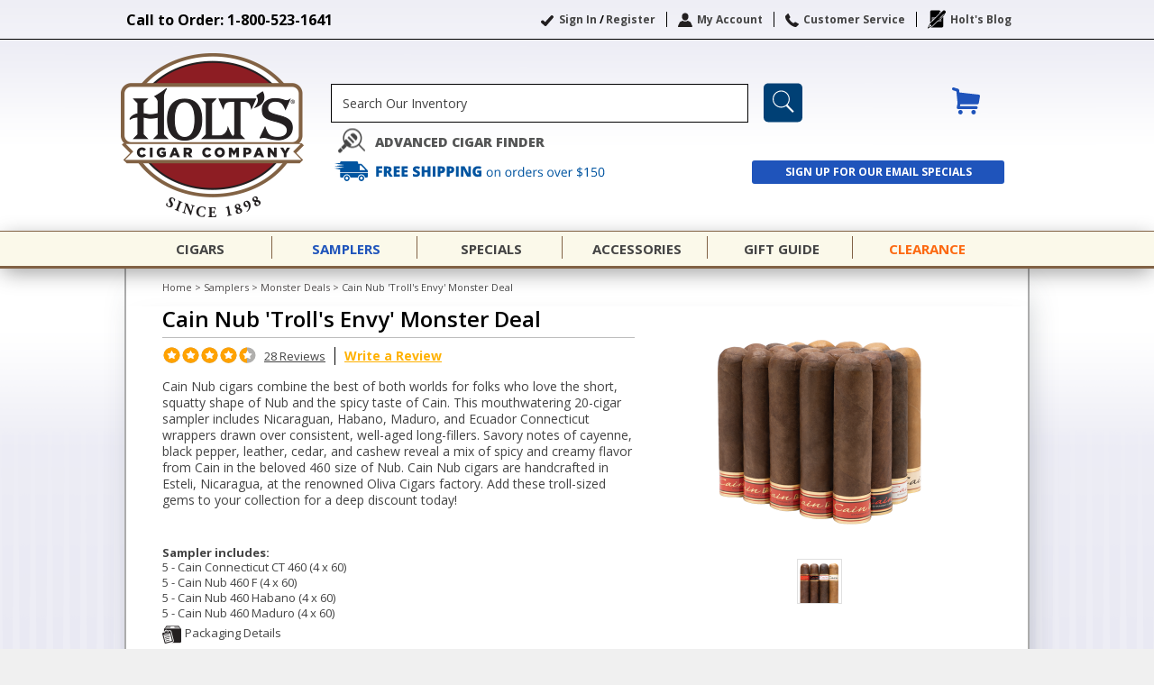

--- FILE ---
content_type: text/html; charset=UTF-8
request_url: https://www.holts.com/samplers/monster-cigar-deals/cain-nub-troll-s-envy-monster-deal.html
body_size: 47859
content:
<!DOCTYPE html PUBLIC "-//W3C//DTD XHTML 1.0 Strict//EN" "http://www.w3.org/TR/xhtml1/DTD/xhtml1-strict.dtd">
<html xmlns="http://www.w3.org/1999/xhtml" xml:lang="en" lang="en">
<head prefix="og: http://ogp.me/ns# fb: http://ogp.me/ns/fb#">

<meta http-equiv="Content-Type" content="text/html; charset=utf-8" />
<title>Cain Nub 'Troll's Envy' Monster Deal Cigar Deal | Holt's</title>
<meta name="description" content="Enjoy the Cain Nub 'Troll's Envy' Monster Deal cigar deal from Holt's! All of our monster deals share exceptional value and quality. " />
<meta name="keywords" content="Holt's Cigar PA Philadelphia Ashton" />
<meta name="robots" content="INDEX,FOLLOW" />
<link rel="apple-touch-icon" sizes="180x180" href="https://www.holts.com/skin/frontend/enterprise/holts/images/favicons/apple-touch-icon.png"/>
<link rel="mask-icon" color="#fff" href="https://www.holts.com/skin/frontend/enterprise/holts/images/favicons/safari-pinned-tab.svg"/>
<link rel="manifest" href="https://www.holts.com/skin/frontend/enterprise/holts/images/favicons/site.webmanifest"/>
<link rel="icon" sizes="16x16" href="https://www.holts.com/skin/frontend/enterprise/holts/images/favicons/favicon-16x16.png"/>
<link rel="icon" sizes="32x32" href="https://www.holts.com/skin/frontend/enterprise/holts/images/favicons/favicon-32x32.png"/>
<link rel="icon" sizes="192x192" href="https://www.holts.com/skin/frontend/enterprise/holts/images/favicons/android-chrome-192x192.png"/>
<link rel="shortcut icon" href="https://www.holts.com/skin/frontend/enterprise/holts/images/favicons/favicon-32x32.png"/>
	<link rel='canonical' href="https://www.holts.com/samplers/all-cigar-samplers/cain-nub-troll-s-envy-sampler.html" />

<!-- reCaptcha api stuff -->
<script src="https://www.google.com/recaptcha/api.js?onload=CaptchaCallback&amp;render=explicit&amp;hl=en" async defer></script>
<script type="text/javascript">
var CaptchaCallback = function(){
	jQuery('.g-recaptcha').each(function(){
	     if(jQuery(this).attr('id') === 'careers-captcha'){
		var widgetId = grecaptcha.render(this, {'callback' : 'careersCaptchaCallback', 'sitekey' : '6Lfb-6MmAAAAAKAIG1YniZYJCM20aWfN4k-6NPqR'});
	    } else {
		var widgetId = grecaptcha.render(this, {'sitekey' : '6Lfb-6MmAAAAAKAIG1YniZYJCM20aWfN4k-6NPqR'});
	    }
	    jQuery(this).attr('data-widget-id', widgetId);
	});
};
</script>
<!-- reCaptcha api stuff -->

<!-- Embed White Knight Pixel when active -->

<!-- Begin Inspectlet Embed Code -->
<script type="text/javascript" id="inspectletjs">

var active = "0";
if(active=='1')
{
	window.__insp = window.__insp || [];
	__insp.push(['identify', "Guest visitor"]);
	__insp.push(['wid', "100229117"]);
	(function() {
	function ldinsp(){if(typeof window.__inspld != "undefined") return; window.__inspld = 1; var insp = document.createElement('script'); insp.type = 'text/javascript'; insp.async = true; insp.id = "inspsync"; insp.src = ('https:' == document.location.protocol ? 'https' : 'http') + '://cdn.inspectlet.com/inspectlet.js'; var x = document.getElementsByTagName('script')[0]; x.parentNode.insertBefore(insp, x); };
	setTimeout(ldinsp, 500); document.readyState != "complete" ? (window.attachEvent ? window.attachEvent('onload', ldinsp) : window.addEventListener('load', ldinsp, false)) : ldinsp();
	})();
}
</script>
<!-- End Inspectlet Embed Code -->

<!-- Google Analytics -->
<script src="https://www.googletagmanager.com/gtag/js?id=G-ER8ZVQSEKW" type="text/javascript"></script>
<script type="text/javascript">
window.dataLayer = window.dataLayer || [];
  function gtag(){dataLayer.push(arguments);}
  gtag('js', new Date());

  gtag('config', 'G-ER8ZVQSEKW');
</script>
<!-- Google Tag Manager -->
<script>(function(w,d,s,l,i){w[l]=w[l]||[];w[l].push({'gtm.start':
new Date().getTime(),event:'gtm.js'});var f=d.getElementsByTagName(s)[0],
j=d.createElement(s),dl=l!='dataLayer'?'&l='+l:'';j.async=true;j.src=
'https://www.googletagmanager.com/gtm.js?id='+i+dl;f.parentNode.insertBefore(j,f);
})(window,document,'script','dataLayer','GTM-PC2P6V7');</script>
<!-- End Google Tag Manager -->
<!-- End Google Analytics -->


<!--[if lt IE 7]>
<script type="text/javascript">
//<![CDATA[
    var BLANK_URL = 'https://www.holts.com/js/blank.html';
    var BLANK_IMG = 'https://www.holts.com/js/spacer.gif';
//]]>
</script>
<![endif]-->
<link rel="stylesheet" type="text/css" href="https://www.holts.com/skin/frontend/enterprise/holts/css/colorbox.css" media="all" />
<link rel="stylesheet" type="text/css" href="https://www.holts.com/skin/frontend/enterprise/holts/css/styles.css" media="all" />
<link rel="stylesheet" type="text/css" href="https://www.holts.com/skin/frontend/enterprise/holts/css/widgets.css" media="all" />
<link rel="stylesheet" type="text/css" href="https://www.holts.com/skin/frontend/enterprise/holts/fonts/fonts.css" media="all" />
<link rel="stylesheet" type="text/css" href="https://www.holts.com/skin/frontend/enterprise/holts/css/aw_zblocks.css" media="all" />
<link rel="stylesheet" type="text/css" href="https://www.holts.com/skin/frontend/enterprise/default/css/amasty/ampromo/styles.css" media="all" />
<link rel="stylesheet" type="text/css" href="https://www.holts.com/skin/frontend/enterprise/holts/css/magestore/bannerslider/popup.css" media="all" />
<link rel="stylesheet" type="text/css" href="https://www.holts.com/skin/frontend/enterprise/holts/js/jquery.qtip/jquery.qtip.min.css" media="all" />
<link rel="stylesheet" type="text/css" href="https://www.holts.com/skin/frontend/enterprise/holts/css/jquery.star.rating.css" media="all" />
<link rel="stylesheet" type="text/css" href="https://www.holts.com/skin/frontend/enterprise/holts/css/jnice.css" media="all" />
<link rel="stylesheet" type="text/css" href="https://www.holts.com/skin/frontend/enterprise/holts/css/print.css" media="print" />
<script type="text/javascript" src="https://www.holts.com/js/prototype/prototype.js"></script>
<script type="text/javascript" src="https://www.holts.com/js/lib/ccard.js"></script>
<script type="text/javascript" src="https://www.holts.com/js/slv/prototype/validation.js"></script>
<script type="text/javascript" src="https://www.holts.com/js/scriptaculous/builder.js"></script>
<script type="text/javascript" src="https://www.holts.com/js/scriptaculous/effects.js"></script>
<script type="text/javascript" src="https://www.holts.com/js/scriptaculous/controls.js"></script>
<script type="text/javascript" src="https://www.holts.com/js/varien/js.js"></script>
<script type="text/javascript" src="https://www.holts.com/js/varien/form.js"></script>
<script type="text/javascript" src="https://www.holts.com/js/varien/menu.js"></script>
<script type="text/javascript" src="https://www.holts.com/js/mage/translate.js"></script>
<script type="text/javascript" src="https://www.holts.com/js/mage/cookies.js"></script>
<script type="text/javascript" src="https://www.holts.com/js/jquery/jquery.min.1.5.2.js"></script>
<script type="text/javascript" src="https://www.holts.com/js/magestore/bannerslider/lightbox.js"></script>
<script type="text/javascript" src="https://www.holts.com/skin/frontend/enterprise/holts/js/colorbox/jquery.colorbox.1.3.min.js"></script>
<script type="text/javascript" src="https://www.holts.com/skin/frontend/enterprise/holts/js/jquery.dotdotdot.min.js"></script>
<script type="text/javascript" src="https://www.holts.com/skin/frontend/enterprise/holts/js/ajax.js"></script>
<script type="text/javascript" src="https://www.holts.com/skin/frontend/enterprise/holts/js/pagetop.shopping.cart/shopping.cart.show.on.top.js"></script>
<script type="text/javascript" src="https://www.holts.com/skin/frontend/enterprise/holts/js/holts.js"></script>
<script type="text/javascript" src="https://www.holts.com/skin/frontend/enterprise/holts/js/readmore.min.js"></script>
<script type="text/javascript" src="https://www.holts.com/skin/frontend/enterprise/holts/js/scripts.js"></script>
<script type="text/javascript" src="https://www.holts.com/skin/frontend/enterprise/holts/js/enterprise/catalogevent.js"></script>
<script type="text/javascript" src="https://www.holts.com/skin/frontend/enterprise/default/js/enterprise/wishlist.js"></script>
<script type="text/javascript" src="https://www.holts.com/skin/frontend/enterprise/holts/js/jquery.qtip/jquery.qtip.min.js"></script>
<script type="text/javascript" src="https://www.holts.com/skin/frontend/enterprise/holts/js/jq.bubble.tooltip/bubble.tooltip.js"></script>
<script type="text/javascript" src="https://www.holts.com/skin/frontend/enterprise/holts/js/jq.star.rating/star.rating.js"></script>
<script type="text/javascript" src="https://www.holts.com/skin/frontend/enterprise/holts/js/jnice.js"></script>
<!--[if lt IE 7]>
<link rel="stylesheet" type="text/css" href="https://www.holts.com/skin/frontend/enterprise/holts/css/styles-ie.css" media="all" />
<script type="text/javascript" src="https://www.holts.com/js/lib/ds-sleight.js"></script>
<script type="text/javascript" src="https://www.holts.com/skin/frontend/enterprise/holts/js/iehover-fix.js"></script>
<![endif]-->
<!--[if IE 7]>
<link rel="stylesheet" type="text/css" href="https://www.holts.com/skin/frontend/enterprise/holts/css/styles-ie7.css" media="all" />
<![endif]-->
<!--[if IE 8]>
<link rel="stylesheet" type="text/css" href="https://www.holts.com/skin/frontend/enterprise/holts/css/styles-ie8.css" media="all" />
<![endif]-->
<!--[if IE 9]>
<link rel="stylesheet" type="text/css" href="https://www.holts.com/skin/frontend/enterprise/holts/css/styles-ie9.css" media="all" />
<![endif]-->

<script type="text/javascript">
//<![CDATA[
Mage.Cookies.path     = '/';
Mage.Cookies.domain   = '.holts.com';
//]]>
</script>
<script src="https://use.typekit.net/taa6rmd.js"></script>
<script type="text/javascript">
	try { Typekit.load({ async: false });}catch(e){}
</script>

<script type="text/javascript">
//<![CDATA[
optionalZipCountries = ["HK","IE","MO","PA"];
//]]>
</script>

	<!-- facebook open graph -->


  <meta property="og:type"                         content="product" /> 
	<meta property="og:site_name" content="Holt's Cigar Company"/>
	<meta property="fb:app_id" content="1465365827113187" />
	<meta property="og:url"                          content="https://www.holts.com/samplers/all-cigar-samplers/cain-nub-troll-s-envy-sampler.html" /> 
	<meta property="og:title"                        content="Cain Nub 'Troll's Envy' Monster Deal" /> 
	<meta property="og:description" content="Enjoy the Cain Nub 'Troll's Envy' Monster Deal cigar deal from Holt's! All of our monster deals share exceptional value and quality. " />
			<meta name="og:image" content="https://www.holts.com/media//categoryimage//thumb/280x280/1/2/1279482276cain-nub-trolls-envy-monster-deal.png" />
	
	<!-- twitter category card -->
	<meta name="twitter:card" content="summary_large_image" />
	<meta name="twitter:site" content="@HoltsCigar" />
	<meta name="twitter:title" content="Cain Nub 'Troll's Envy' Monster Deal" />
	<meta name="twitter:description" content="Enjoy the Cain Nub 'Troll's Envy' Monster Deal cigar deal from Holt's! All of our monster deals share exceptional value and quality. " />
			<meta name="twitter:image" content="https://www.holts.com/media//categoryimage//thumb/280x280/1/2/1279482276cain-nub-trolls-envy-monster-deal.png" />
	<script type="text/javascript">//<![CDATA[
        var Translator = new Translate([]);
        //]]></script>
	<script>
		(function(n,i,v,r,s,c,x,z){x=window.AwsRumClient={q:[],n:n,i:i,v:v,r:r,c:c};window[n]=function(c,p){x.q.push({c:c,p:p});};z=document.createElement('script');z.async=true;z.src=s;document.head.insertBefore(z,document.head.getElementsByTagName('script')[0]);})(
			'cwr',
			'17e38fbf-8f45-409d-b5cb-5f7d82a6df1b',
			'1.0.0',
			'us-west-2',
			'https://client.rum.us-east-1.amazonaws.com/1.13.6/cwr.js',
			{
				sessionSampleRate: 1,
				guestRoleArn: "arn:aws:iam::347599892215:role/RUM-Monitor-us-west-2-347599892215-6534180494861-Unauth",
				identityPoolId: "us-west-2:30b679ae-941e-4ebb-be79-720e9e8a7da6",
				endpoint: "https://dataplane.rum.us-west-2.amazonaws.com",
				telemetries: ["performance","errors","http"],
				allowCookies: true,
				enableXRay: true
			}
		);
	</script>
	<script>
  (function(i,s,o,g,r,a,m){i['GoogleAnalyticsObject']=r;i[r]=i[r]||function(){
  (i[r].q=i[r].q||[]).push(arguments)},i[r].l=1*new Date();a=s.createElement(o),
  m=s.getElementsByTagName(o)[0];a.async=1;a.src=g;m.parentNode.insertBefore(a,m)
  })(window,document,'script','//www.google-analytics.com/analytics.js','ga');
  ga('create', 'UA-3571109-1', 'auto');
  ga('require', 'linkid', 'linkid.js');
  ga('send', 'pageview');
</script>
</head>
<body class=" catalog-category-view categorypath- category-">
    <svg version="1.1" baseProfile="full" style="position: absolute; width: 0; height: 0; overflow: hidden;" xmlns="http://www.w3.org/2000/svg" xmlns:xlink="http://www.w3.org/1999/xlink">
    <defs>
        <symbol id="icon-SweepstakesRibbon" viewBox="0 0 28 32">
            <title>SweepstakesRibbon</title>
            <path fill="#000" style="fill: var(--color1, #000)" d="M8.686 3.341l1.758-3.235 3.27 1.653 3.411-1.512 2.040 3.446 3.27 0.598-0.352 3.622 2.462 2.989-2.391 2.919 0.105 3.657-3.341 0.703-1.793 3.2-3.587-1.407-3.059 1.301-2.145-3.165-3.833-0.879 0.703-3.587-2.497-2.989 2.637-2.813-0.492-3.727z"></path>
            <path fill="#000" style="fill: var(--color1, #000)" d="M0.176 27.182c0 0 4.571-9.319 4.747-9.248s3.059 0.633 3.059 0.633l2.356 3.446 3.376-1.442 3.622 1.582 2.040-3.481 3.095-0.422 4.782 8.826-5.908-0.105-2.637 4.818-5.099-8.44-4.888 8.369-3.165-4.642-5.38 0.105z"></path>
            <path fill="#000" style="fill: var(--color1, #000)" d="M13.644 17.231c-3.446 0-6.259-2.813-6.259-6.259s2.813-6.259 6.259-6.259c3.446 0 6.259 2.813 6.259 6.259s-2.813 6.259-6.259 6.259z"></path>
            <path fill="#fff" style="fill: var(--color2, #fff)" d="M13.644 4.958c3.306 0 6.013 2.673 6.013 6.013s-2.673 6.013-6.013 6.013-6.013-2.673-6.013-6.013 2.673-6.013 6.013-6.013zM13.644 4.431c-3.587 0-6.541 2.919-6.541 6.541s2.919 6.541 6.541 6.541 6.541-2.919 6.541-6.541-2.954-6.541-6.541-6.541v0z"></path>
        </symbol>
        <symbol id="icon-SupportTheTroops" viewBox="0 0 32 32">
            <title>SupportTheTroops</title>
            <path d="M16.187 0.408c-8.672 0-15.711 7.073-15.711 15.745s7.073 15.745 15.745 15.745 15.745-7.073 15.745-15.745c0-8.672-7.073-15.745-15.779-15.745zM1.598 19.894c-0.238-0.952-0.374-1.904-0.442-2.891h30.096c-0.068 0.986-0.204 1.972-0.442 2.891h-29.211zM30.164 21.832c-0.408 1.020-0.918 1.972-1.53 2.857h-24.825c-0.612-0.884-1.122-1.836-1.53-2.857h27.885zM4.863 6.257l0.544 0.034c0.068 0 0.068 0.068 0.034 0.102l-0.578 0.51 0.17 0.748c0 0.068-0.034 0.102-0.102 0.068l-0.68-0.408-0.442 0.272c0.34-0.476 0.68-0.918 1.054-1.326zM12.208 1.632l-0.204 0.17 0.17 0.748c0 0.068-0.034 0.102-0.102 0.068l-0.68-0.408-0.68 0.408c-0.034 0.034-0.102 0-0.102-0.068l0.102-0.442c0.51-0.17 0.986-0.34 1.496-0.476zM22.784 2.619c1.496 0.714 2.857 1.7 4.013 2.857h-12.854v-4.217c0 0 0 0 0.034 0v1.36h8.808zM13.943 10.27v-2.857h14.487c0.646 0.884 1.19 1.836 1.598 2.857h-16.085zM30.742 12.208c0.238 0.918 0.408 1.904 0.476 2.891h-17.275v-2.891h16.799zM12.582 13.092c0 0.068-0.034 0.102-0.102 0.068l-0.68-0.408-0.68 0.408c-0.034 0.034-0.102 0-0.102-0.068l0.17-0.748-0.578-0.51c-0.034-0.034-0.034-0.102 0.034-0.102l0.782-0.068 0.306-0.714c0.034-0.034 0.102-0.034 0.102 0l0.306 0.714 0.782 0.068c0.102 0 0.102 0.068 0.068 0.102l-0.578 0.51 0.17 0.748zM10.542 15.847c0 0.068-0.034 0.102-0.102 0.068l-0.68-0.408-0.68 0.408c-0.034 0.034-0.102 0-0.102-0.068l0.17-0.748-0.578-0.51c-0.034-0.034-0.034-0.102 0.034-0.102l0.782-0.068 0.306-0.714c0.034-0.034 0.102-0.034 0.102 0l0.306 0.714 0.782 0.068c0.102 0 0.102 0.068 0.068 0.102l-0.578 0.51 0.17 0.748zM6.869 11.868c-0.034-0.034-0.034-0.102 0.034-0.102l0.782-0.068 0.306-0.714c0.034-0.034 0.102-0.034 0.102 0l0.306 0.714 0.782 0.068c0.068 0 0.068 0.068 0.034 0.102l-0.578 0.51 0.17 0.748c0 0.068-0.034 0.102-0.102 0.068l-0.68-0.408-0.646 0.408c-0.034 0.034-0.102 0-0.102-0.068l0.17-0.748-0.578-0.51zM6.801 15.847c0 0.068-0.034 0.102-0.102 0.068l-0.68-0.408-0.68 0.408c-0.034 0.034-0.102 0-0.102-0.068l0.17-0.748-0.578-0.51c-0.034-0.034-0.034-0.102 0.034-0.102l0.782-0.068 0.306-0.714c0.034-0.034 0.102-0.034 0.102 0l0.306 0.714 0.782 0.068c0.102 0 0.102 0.068 0.068 0.102l-0.578 0.51 0.17 0.748zM3.129 11.868c-0.034-0.068 0-0.136 0.034-0.136l0.782-0.068 0.306-0.714c0.034-0.034 0.102-0.034 0.102 0l0.306 0.714 0.782 0.068c0.068 0 0.068 0.068 0.034 0.102l-0.578 0.51 0.17 0.748c0 0.068-0.034 0.102-0.102 0.068l-0.68-0.408-0.646 0.442c-0.034 0.034-0.102 0-0.102-0.068l0.17-0.748-0.578-0.51zM10.542 4.931c0 0.068-0.034 0.102-0.102 0.068l-0.68-0.408-0.68 0.408c-0.034 0.034-0.102 0-0.102-0.068l0.17-0.748-0.578-0.51c0-0.034 0.034-0.102 0.068-0.102l0.782-0.068 0.306-0.714c0.034-0.034 0.102-0.034 0.102 0l0.306 0.714 0.782 0.068c0.068 0 0.068 0.068 0.034 0.102l-0.578 0.51 0.17 0.748zM10.542 10.406c0 0.068-0.034 0.102-0.102 0.068l-0.68-0.408-0.68 0.408c-0.034 0.034-0.102 0-0.102-0.068l0.17-0.748-0.578-0.51c-0.034-0.034-0.034-0.102 0.034-0.102l0.782-0.068 0.306-0.714c0.034-0.034 0.102-0.034 0.102 0l0.306 0.714 0.782 0.068c0.068 0 0.068 0.068 0.034 0.102l-0.578 0.51 0.204 0.748zM9.182 6.291c0.068 0 0.068 0.068 0.034 0.102l-0.578 0.51 0.17 0.748c0 0.068-0.034 0.102-0.102 0.068l-0.68-0.408-0.68 0.408c-0.034 0.034-0.102 0-0.102-0.068l0.17-0.748-0.578-0.51c0-0.034 0.034-0.102 0.068-0.102l0.782-0.068 0.306-0.714c0.034-0.034 0.102-0.034 0.102 0l0.306 0.714 0.782 0.068zM7.141 9.012c0.068 0 0.068 0.068 0.034 0.102l-0.578 0.51 0.17 0.748c0 0.068-0.034 0.102-0.102 0.068l-0.68-0.408-0.68 0.408c-0.034 0.034-0.102 0-0.102-0.068l0.17-0.748-0.578-0.51c0-0.034 0.034-0.102 0.068-0.102l0.782-0.068 0.306-0.714c0.034-0.034 0.102-0.034 0.102 0l0.306 0.714 0.782 0.068zM12.99 6.393l-0.578 0.51 0.17 0.748c0 0.068-0.034 0.102-0.102 0.068l-0.68-0.408-0.68 0.408c-0.034 0.034-0.102 0-0.102-0.068l0.17-0.748-0.578-0.51c-0.034-0.034-0.034-0.102 0.034-0.102l0.782-0.068 0.306-0.714c0.034-0.034 0.102-0.034 0.102 0l0.306 0.714 0.782 0.068c0.068 0 0.068 0.068 0.068 0.102zM6.801 4.931c0 0.068-0.034 0.102-0.102 0.068l-0.34-0.204c0.102-0.102 0.238-0.204 0.34-0.306l0.102 0.442zM2.959 8.978l0.442 0.034c0.068 0 0.068 0.068 0.034 0.102l-0.578 0.51 0.204 0.748c0 0.068-0.034 0.102-0.102 0.068l-0.544-0.306c0.17-0.408 0.34-0.782 0.544-1.156zM1.87 14.419l0.306-0.714c0.034-0.034 0.102-0.034 0.102 0l0.34 0.68 0.782 0.068c0.068 0.034 0.068 0.102 0.034 0.136l-0.578 0.51 0.204 0.748c0 0.068-0.034 0.102-0.102 0.068l-0.68-0.408-0.68 0.408c-0.034 0.034-0.102 0-0.102-0.068l0.17-0.748-0.442-0.374c0-0.068 0-0.17 0.034-0.238l0.612-0.068zM23.226 29.484h-14.045c-1.428-0.748-2.687-1.7-3.809-2.857h21.628c-1.088 1.122-2.38 2.108-3.775 2.857z"></path>
        </symbol>
        <symbol id="icon-ShippingTruck" viewBox="0 0 57 32">
            <title>ShippingTruck</title>
            <path d="M21.218 22.467c-2.627 0.007-4.755 2.138-4.755 4.767 0 2.633 2.134 4.767 4.767 4.767 2.631 0 4.765-2.132 4.767-4.763v-0c-0.001-2.635-2.138-4.771-4.773-4.771-0.002 0-0.004 0-0.006 0h0zM21.218 29.619c-1.312-0.005-2.373-1.069-2.373-2.381 0-1.315 1.066-2.381 2.381-2.381s2.381 1.066 2.381 2.381v0c-0.004 1.316-1.072 2.381-2.388 2.381-0 0-0.001 0-0.001 0h0zM57.263 18.943v5.085c-0.002 1.269-1.032 2.297-2.301 2.297-0.001 0-0.003 0-0.004 0h-2.466c-0.473-3.068-3.094-5.39-6.259-5.39s-5.786 2.322-6.254 5.355l-0.005 0.035h-12.501c-0.471-3.068-3.091-5.39-6.255-5.39s-5.784 2.322-6.25 5.355l-0.004 0.035h-3.088c-0.001 0-0.003 0-0.004 0-1.27 0-2.299-1.028-2.301-2.297v-5.086h47.692zM46.236 22.467c-2.627 0.007-4.755 2.138-4.755 4.767 0 2.633 2.134 4.767 4.767 4.767 2.631 0 4.765-2.132 4.767-4.763v-0c-0.005-2.636-2.143-4.771-4.779-4.771h-0zM46.236 29.619c-1.312-0.005-2.373-1.069-2.373-2.381 0-1.315 1.066-2.381 2.381-2.381s2.381 1.066 2.381 2.381v0c-0.004 1.316-1.072 2.381-2.388 2.381-0 0-0.001 0-0.001 0h0zM56.355 13.822l-9.059-8.929c-0.555-0.548-1.317-0.886-2.159-0.888h-4.572v-1.707c-0-1.269-1.029-2.297-2.298-2.297-0.002 0-0.005 0-0.007 0h-26.386c-0.001 0-0.001 0-0.002 0-1.27 0-2.3 1.028-2.303 2.297v0.36l-9.353 1.074 16.575 2.151-16.79 1.662 16.731 2.371-16.731 1.446 9.57 1.799v4.513h47.693v-1.677c-0.002-0.85-0.349-1.619-0.908-2.175l-0-0zM52.405 14.12h-8.767c-0 0-0.001 0-0.001 0-0.199 0-0.36-0.161-0.36-0.36 0 0 0 0 0 0v0-6.746c0 0 0 0 0 0 0-0.199 0.161-0.36 0.36-0.36 0 0 0.001 0 0.001 0h1.667c0.097 0.002 0.186 0.039 0.253 0.1l-0-0 7.092 6.746c0.069 0.066 0.112 0.158 0.112 0.261 0 0.198-0.16 0.358-0.357 0.359h-0z"></path>
        </symbol>
        <symbol id="icon-RetailStores" viewBox="0 0 31 32">
            <title>RetailStores</title>
            <path d="M22.965 7.78v-3.451l1.318 0.282v-2.039l-11.953-2.478v-0.031l-12.298 2.541v2.039l1.412-0.314v26.353l10.604 1.38 1.82-0.22c0-0.031 0-0.094 0-0.125s0-0.063 0-0.094v0-5.898h3.2v5.741l1.726-0.22v-5.835h2.855v5.459l8.973-1.129v-19.231h0.659v-1.38l-8.314-1.349zM9.663 14.651l1.851-0.126-0.063 1.788-1.788 0.094v-1.757zM3.765 24.22l-1.631-0.031v-1.631h1.631v1.663zM3.765 21.678h-1.631v-1.631l1.631-0.031v1.663zM3.765 19.2l-1.6 0.063v-1.631l1.6-0.094v1.663zM3.765 16.69l-1.631 0.094v-1.631l1.631-0.094v1.631zM3.765 14.086l-1.6 0.126v-1.631l1.6-0.157v1.663zM3.765 11.608l-1.569 0.157v-1.631l1.569-0.188v1.663zM3.765 9.129l-1.537 0.188v-1.631l1.537-0.22v1.663zM3.765 6.776l-1.537 0.251v-1.631l1.537-0.282v1.663zM6.306 24.251l-1.694-0.031v-1.694h1.694v1.726zM6.306 21.678h-1.694v-1.694l1.694-0.031v1.726zM6.306 19.106l-1.694 0.063v-1.694l1.694-0.094v1.726zM6.306 16.565l-1.694 0.094v-1.694l1.694-0.094v1.694zM6.306 13.867l-1.694 0.157v-1.694l1.694-0.157v1.694zM6.306 11.325l-1.694 0.188v-1.663l1.694-0.188v1.663zM6.306 8.816l-1.694 0.22v-1.663l1.694-0.251v1.694zM6.306 6.369l-1.694 0.282v-1.663l1.694-0.282v1.663zM8.816 24.314l-1.694-0.031v-1.726h1.694v1.757zM8.816 21.647h-1.694v-1.726l1.694-0.031v1.757zM8.816 19.012l-1.694 0.063v-1.726l1.694-0.094v1.757zM8.816 16.439l-1.694 0.094v-1.726l1.694-0.094v1.725zM8.816 13.647l-1.663 0.157v-1.726l1.694-0.157v1.726zM8.816 11.043l-1.694 0.188v-1.726l1.694-0.188v1.726zM8.816 8.471l-1.694 0.22v-1.726l1.694-0.251v1.757zM8.816 5.961l-1.694 0.282v-1.694l1.694-0.282v1.694zM11.451 24.345l-1.788-0.031v-1.726h1.851l-0.063 1.757zM11.451 21.647h-1.788v-1.757l1.851-0.031-0.063 1.788zM11.482 18.918l-1.82 0.063v-1.726l1.851-0.094-0.031 1.757zM11.482 13.427l-1.82 0.157v-1.757l1.851-0.188-0.031 1.788zM11.514 10.761l-1.882 0.188v-1.757l1.914-0.22-0.031 1.788zM11.545 8.126l-1.882 0.251v-1.757l1.914-0.282-0.031 1.788zM11.545 5.522l-1.882 0.314v-1.757l1.914-0.345-0.031 1.788zM20.643 5.051l1.851 0.314v1.631l-1.851-0.314v-1.631zM20.643 7.435l1.851 0.251v1.631l-1.851-0.22v-1.663zM20.643 9.882l1.851 0.22v1.631l-1.851-0.188v-1.663zM20.643 12.392l1.882 0.188v1.631l-1.882-0.157v-1.663zM20.643 17.537l1.882 0.094v1.631l-1.882-0.063v-1.663zM14.776 24.345l-1.537 0.031-0.031-1.788h1.569v1.757zM14.776 21.647h-1.537l-0.031-1.757 1.569 0.031v1.726zM14.776 18.98l-1.569-0.063-0.031-1.757 1.6 0.094v1.726zM14.776 16.376l-1.537-0.063-0.031-1.757 1.569 0.094v1.725zM14.776 13.553l-1.569-0.126-0.031-1.757 1.6 0.157v1.726zM14.776 10.949l-1.6-0.188-0.031-1.757 1.631 0.188v1.757zM14.776 8.345l-1.6-0.22-0.031-1.757 1.663 0.22v1.757zM14.776 5.773l-1.6-0.251-0.031-1.757 1.663 0.282v1.726zM17.6 24.282l-2.008 0.031v-1.726h2.008v1.694zM17.6 21.678h-2.008v-1.726l2.008 0.031v1.694zM17.6 19.075l-2.008-0.063v-1.726l2.008 0.094v1.694zM17.6 16.533l-2.008-0.094v-1.726l2.008 0.126v1.694zM17.6 13.804l-2.008-0.157v-1.726l2.008 0.188v1.694zM17.6 11.231l-2.008-0.22v-1.726l2.008 0.251v1.694zM17.6 8.69l-2.008-0.251v-1.726l2.008 0.282v1.694zM17.6 6.243l-2.008-0.314v-1.726l2.008 0.345v1.694zM19.827 24.22l-1.38 0.031v-1.694h1.38v1.663zM19.827 21.678h-1.38v-1.694l1.38 0.031v1.663zM19.827 19.169l-1.38-0.063v-1.694l1.38 0.063v1.694zM19.827 16.659l-1.38-0.063v-1.694l1.38 0.094v1.663zM19.827 13.992l-1.38-0.126v-1.694l1.38 0.126v1.694zM19.827 11.482l-1.38-0.157v-1.694l1.38 0.157v1.694zM19.827 9.004l-1.38-0.188v-1.694l1.38 0.188v1.694zM19.827 6.588l-1.38-0.22v-1.694l1.38 0.251v1.663zM22.557 24.188l-1.914 0.031v-1.663h1.914v1.631zM22.557 21.71h-1.914v-1.663l1.914 0.031v1.631zM22.557 16.784l-1.914-0.094v-1.663l1.914 0.126v1.631zM28.486 10.729l1.224 0.157v1.631l-1.224-0.126v-1.663zM28.486 12.988l1.255 0.094v1.663l-1.255-0.063v-1.694zM28.486 17.6l1.255 0.031v1.631h-1.255v-1.663zM25.474 24l-1.224 0.031-0.063-1.757h1.255v1.726zM25.474 21.647h-1.224l-0.031-1.757 1.255 0.031v1.726zM25.474 19.231h-1.255l-0.031-1.757 1.286 0.031v1.726zM25.474 16.941h-1.224l-0.031-1.757 1.255 0.031v1.726zM25.474 14.494l-1.255-0.063-0.031-1.757 1.286 0.094v1.726zM25.474 12.11l-1.318-0.126-0.031-1.757 1.318 0.157v1.726zM27.671 23.937l-1.38 0.031v-1.726h1.38v1.694zM27.671 21.678h-1.38v-1.726l1.38 0.031v1.694zM27.671 19.263h-1.38v-1.726l1.38 0.031v1.694zM27.671 16.973h-1.38v-1.726l1.38 0.031v1.694zM27.671 14.62l-1.38-0.094v-1.726l1.38 0.094v1.726zM27.671 12.329l-1.38-0.126v-1.726l1.38 0.157v1.694zM29.773 23.875l-1.286 0.031v-1.663h1.286v1.631zM29.773 21.71h-1.286v-1.663l1.286 0.031v1.631zM29.773 17.004h-1.286v-1.663l1.286 0.031v1.631z"></path>
        </symbol>
        <symbol id="icon-RequestCatalog" viewBox="0 0 41 32">
            <title>RequestCatalog</title>
            <path d="M19.692 4.325v24.686c0 0-2.813-3.938-15.895-4.114v-24.018c0 0 12.8-0.457 15.895 3.446z"></path>
            <path fill="none" stroke="#000" stroke-width="0.7033" stroke-miterlimit="10" stroke-linecap="butt" stroke-linejoin="miter" style="stroke: var(--color1, #000)" d="M3.692 1.829h-3.27v26.303c0 0 13.363-0.527 18.286 3.587h1.231v-2.11"></path>
            <path d="M21.064 4.325v24.686c0 0 2.813-3.938 15.895-4.114v-24.018c-0.035 0-12.8-0.457-15.895 3.446z"></path>
            <path fill="none" stroke="#000" stroke-width="0.7033" stroke-miterlimit="10" stroke-linecap="butt" stroke-linejoin="miter" style="stroke: var(--color1, #000)" d="M37.064 1.829h3.27v26.303c0 0-13.363-0.527-18.286 3.587h-1.231v-2.11"></path>
        </symbol>
        <symbol id="icon-HoltsClubhouse" viewBox="0 0 32 32">
            <title>HoltsClubhouse</title>
            <path d="M24.533 14.934c-0 0.294-0.239 0.533-0.533 0.533h-0.337l-1.067 1.067h1.403c0.294 0 0.533 0.239 0.533 0.533s-0.239 0.533-0.533 0.533h-4.011l-1.099 1.067h5.109c0.294 0 0.533 0.239 0.533 0.533 0 0 0 0 0 0v-0c0 0.002 0 0.005 0 0.008 0 0.077-0.018 0.149-0.049 0.214l0.001-0.003c-0.010 0.027-0.023 0.049-0.038 0.070l0.001-0.001c-0.023 0.031-0.047 0.059-0.074 0.084l-0 0c-0.020 0.022-0.043 0.041-0.068 0.058l-0.001 0.001c-0.026 0.020-0.056 0.037-0.089 0.047l-0.002 0.001c-0.029 0.015-0.063 0.027-0.099 0.032l-0.002 0-0.112 0.022h-6.208l-9.067 8.83-0.171 0.107-2.571 1.493c0.307 0.132 0.664 0.208 1.039 0.208 0.010 0 0.019-0 0.029-0h17.977c0 0 0 0 0 0 1.484 0 2.689-1.195 2.704-2.676v-16.296l-3.275 3.274c0.046 0.073 0.074 0.162 0.074 0.257 0 0.001 0 0.003 0 0.004v-0zM7.36 18.681l1.099-1.067h-0.992c-0.295 0-0.533-0.239-0.533-0.533s0.239-0.533 0.533-0.533v0h2.091l1.067-1.067h-3.158c-0.295 0-0.533-0.239-0.533-0.533s0.239-0.533 0.533-0.533v0h4.267l1.067-1.065h-5.333c-0.295 0-0.533-0.239-0.533-0.533s0.239-0.533 0.533-0.533v0h6.442l6.891-6.756 0.533-0.565c-0.003-0.029-0.004-0.064-0.004-0.099s0.001-0.069 0.004-0.103l-0 0.004v-2.944l1.6 1.579 0.736-0.731-2.491-2.512c-0.066-0.072-0.152-0.126-0.249-0.154l-0.004-0.001c-0.019-0.003-0.041-0.004-0.063-0.004s-0.044 0.001-0.066 0.004l0.003-0h-13.829c-0 0-0 0-0 0-1.493 0-2.704 1.21-2.704 2.704v19.016l2.667-2.624c0.045-0.212 0.212-0.376 0.423-0.415l0.003-0.001zM32 2.905c0-0.004 0-0.009 0-0.014 0-0.778-0.305-1.485-0.801-2.008l0.001 0.001c-0.518-0.541-1.246-0.879-2.053-0.881h-0c-0.010-0-0.022-0-0.033-0-0.856 0-1.631 0.344-2.196 0.902l-2.496 2.496-0.752 0.758-2.128 2.133-6.112 5.979-1.067 1.067-1.067 1.064-2.176 2.133-1.067 1.067-2.176 2.133-3.611 3.477-0.337 0.331c-0.023 0.029-0.046 0.062-0.067 0.097l-0.003 0.005c-0.002 0.019-0.015 0.035-0.032 0.042l-0 0-3.77 7.541c-0.037 0.071-0.059 0.154-0.059 0.243 0 0.294 0.238 0.533 0.533 0.533 0.098 0 0.191-0.027 0.27-0.073l-0.002 0.001 7.165-4.149 0.035-0.048 0.064-0.042 8.203-7.958 1.067-1.067 2.651-2.576 0.384 0.384 0.075 0.059c0.085 0.060 0.19 0.096 0.304 0.096h0c0.001 0 0.002 0 0.003 0 0.111 0 0.214-0.036 0.297-0.097l-0.001 0.001 0.075-0.059 1.035-1.008 6.933-6.931c0.288-0.289 0.466-0.688 0.466-1.128 0-0.251-0.058-0.488-0.16-0.699l0.004 0.010 1.765-1.765c0.518-0.521 0.837-1.239 0.837-2.032 0-0.005 0-0.010-0-0.015v0.001zM4.427 28.595l-2.619 1.516 2.645-5.284 2.379 2.373zM20.8 15.344l-0.758-0.758 0.187-0.187 0.571-0.565 0.752 0.752zM28.317 7.796l-0.008 0.008-0.576 0.575-5.456 5.455-0.496-0.501-0.256-0.256 6.058-6.058c0.042-0.037 0.092-0.066 0.147-0.083l0.003-0.001c0.058-0.021 0.125-0.034 0.195-0.034 0.146 0 0.279 0.053 0.381 0.141l-0.001-0.001c0.099 0.097 0.161 0.232 0.161 0.381 0 0.145-0.058 0.277-0.152 0.373l0-0z"></path>
        </symbol>
        <symbol id="icon-GuaranteeOfSatisfaction" viewBox="0 0 32 32">
            <title>GuaranteeOfSatisfaction</title>
            <path fill="#000" style="fill: var(--color1, #000)" d="M28.59 15.921c0 7.069-5.731 12.8-12.8 12.8s-12.8-5.731-12.8-12.8c0-7.069 5.731-12.8 12.8-12.8s12.8 5.731 12.8 12.8z"></path>
            <path fill="#fff" style="fill: var(--color2, #fff)" d="M23.239 17.39c0.315-0.42 0.472-0.866 0.472-1.311-0.026-0.498-0.236-0.892-0.42-1.154 0.21-0.551 0.289-1.39-0.42-2.046-0.525-0.472-1.416-0.708-2.675-0.63-0.866 0.052-1.6 0.21-1.626 0.21v0c-0.157 0.026-0.341 0.079-0.525 0.105-0.026-0.21 0.026-0.734 0.42-1.941 0.472-1.416 0.446-2.492-0.079-3.226-0.551-0.761-1.443-0.813-1.705-0.813s-0.472 0.105-0.63 0.289c-0.367 0.42-0.315 1.233-0.289 1.6-0.446 1.18-1.679 4.066-2.702 4.879-0.026 0.026-0.026 0.026-0.052 0.052-0.315 0.315-0.525 0.682-0.656 0.97 0 0 0 0 0 0-0.079 0.367-0.131 0.761-0.184 1.154 0 0.026 0 0.052 0 0.052v0.944c0 0.026 0 0.079 0 0.105 0 0.052 0 0.131 0 0.184v4.066c0.026 0.21 0 0.42 0.026 0.63s0.052 0.525 0.289 0.63c0 0 0 0 0 0l0.787 0.105c0.131 0.026 2.256 0.289 4.433 0.236 0.393 0.026 0.761 0.052 1.102 0.052 0.603 0 1.102-0.052 1.548-0.131 1.023-0.21 1.705-0.656 2.072-1.285 0.262-0.498 0.262-0.971 0.236-1.285 0.656-0.603 0.787-1.259 0.761-1.731-0.079-0.315-0.131-0.525-0.184-0.708zM22.374 16.997c-0.131 0.157-0.157 0.367-0.052 0.551 0 0 0.131 0.236 0.157 0.551 0.026 0.446-0.184 0.813-0.63 1.154-0.157 0.131-0.21 0.315-0.157 0.525 0 0 0.131 0.446-0.079 0.866-0.21 0.393-0.708 0.682-1.469 0.839-0.603 0.131-1.416 0.157-2.413 0.079h-0.052c-2.151 0.052-4.302-0.236-4.328-0.236v0l-0.341-0.052c0-0.026 0-0.026 0-0.052-0.026-0.026-0.026-0.052-0.026-0.079s0-0.052 0-0.052c-0.079-0.184-0.026-0.42-0.026-0.577 0-0.42 0-0.813-0.026-1.233 0-0.393 0-0.813-0.026-1.207 0-0.315-0.026-0.656 0-0.971 0-0.315 0-0.603 0-0.918 0 0 0 0 0-0.026 0-0.315-0.026-0.656 0.026-0.97 0-0.026 0-0.026 0.026-0.026 0.079-0.236 0.236-0.708 0.603-1.102 1.495-1.18 2.964-5.167 3.016-5.351 0.026-0.079 0.026-0.157 0.026-0.21-0.052-0.367-0.026-0.839 0.052-0.971 0.184 0 0.656 0.052 0.944 0.446 0.341 0.472 0.315 1.311-0.052 2.413-0.551 1.705-0.603 2.597-0.157 2.99 0.21 0.184 0.525 0.21 0.734 0.131 0.21-0.052 0.393-0.079 0.577-0.105 0.026 0 0.026 0 0.052 0 1.023-0.21 2.859-0.367 3.489 0.21 0.551 0.498 0.157 1.154 0.105 1.207-0.131 0.184-0.079 0.42 0.079 0.577 0 0 0.341 0.341 0.367 0.787 0.026 0.21-0.131 0.525-0.42 0.813z"></path>
            <path fill="#fff" style="fill: var(--color2, #fff)" d="M9.941 22.059c0 0 0-0.026 0 0 0.026-0.079 0.079-0.131 0.105-0.21 0.026-0.052 0.052-0.131 0.052-0.21 0.052-0.157 0.079-0.289 0.105-0.472v0c0-0.105 0.026-0.21 0.026-0.315v-5.561c0-0.131 0-0.262-0.026-0.393 0-0.026 0-0.026 0-0.052-0.026-0.184-0.052-0.341-0.105-0.498-0.052-0.131-0.131-0.21-0.21-0.341 0 0 0 0 0 0-0.105-0.105-0.21-0.184-0.315-0.184h-0.997c-0.367 0-0.682 0.656-0.682 1.443v5.613c0 0.787 0.315 1.443 0.682 1.443h0.997c0.105 0 0.236-0.105 0.367-0.262v0z"></path>
            <path fill="none" stroke="#000" stroke-width="0.6948" stroke-miterlimit="10" stroke-linecap="butt" stroke-linejoin="miter" style="stroke: var(--color1, #000)" d="M2.964 9.836l-0.42-1.548 1.574-0.42 0.105-0.157-0.157-1.626 1.626-0.131 0.131-0.131 0.131-1.6 1.626 0.131 0.131-0.105 0.42-1.574 1.574 0.42 0.157-0.079 0.708-1.469 1.469 0.708 0.157-0.052 0.944-1.338 1.311 0.944 0.184-0.026 1.154-1.154 1.154 1.154 0.157 0.026 1.338-0.944 0.944 1.338 0.157 0.052 1.469-0.708 0.682 1.469 0.184 0.079 1.548-0.42 0.42 1.574 0.157 0.105 1.626-0.131 0.131 1.6 0.131 0.131 1.6 0.131-0.131 1.626 0.105 0.157 1.574 0.42-0.42 1.548 0.079 0.184 1.469 0.682-0.708 1.469 0.052 0.157 1.338 0.944-0.944 1.338 0.026 0.157 1.154 1.154-1.154 1.154-0.026 0.184 0.944 1.311-1.338 0.944-0.052 0.157 0.708 1.469-1.469 0.708-0.079 0.157 0.42 1.574-1.574 0.42-0.105 0.131 0.131 1.626-1.6 0.131-0.131 0.131-0.131 1.626-1.626-0.157-0.157 0.105-0.42 1.574-1.548-0.42-0.184 0.079-0.682 1.469-1.469-0.682-0.157 0.026-0.944 1.338-1.338-0.918h-0.157l-1.154 1.154-1.154-1.154h-0.184l-1.311 0.918-0.944-1.338-0.157-0.026-1.469 0.682-0.708-1.469-0.157-0.079-1.574 0.42-0.42-1.574-0.131-0.105-1.626 0.157-0.131-1.626-0.131-0.131-1.626-0.131 0.157-1.626-0.105-0.131-1.574-0.42 0.42-1.574-0.079-0.157-1.469-0.708 0.682-1.469-0.026-0.157-1.338-0.944 0.918-1.311v-0.184l-1.154-1.154 1.154-1.154v-0.157l-0.918-1.338 1.338-0.944 0.026-0.157-0.682-1.469 1.469-0.682z"></path>
        </symbol>
        <symbol id="icon-CustomerTestimonials" viewBox="0 0 38 32">
            <title>CustomerTestimonials</title>
            <path d="M0.176 2.040v7.982c0 0.985 0.809 1.793 1.793 1.793h9.037l4.149 3.587c0.105 0.105 0.246 0.141 0.352 0.141 0.070 0 0.176 0 0.246-0.035 0.211-0.105 0.316-0.281 0.316-0.492v-3.165h1.371c0.985 0 1.793-0.809 1.793-1.793v-8.018c0-0.985-0.809-1.793-1.793-1.793h-15.473c-0.985 0-1.793 0.809-1.793 1.793zM12.765 5.908c0-0.774 0.633-1.442 1.442-1.442 0.774 0 1.442 0.633 1.442 1.442s-0.633 1.442-1.442 1.442c-0.809 0-1.442-0.633-1.442-1.442zM8.299 5.908c0-0.774 0.633-1.442 1.442-1.442 0.774 0 1.442 0.633 1.442 1.442s-0.633 1.442-1.442 1.442c-0.809 0-1.442-0.633-1.442-1.442zM3.798 5.908c0-0.774 0.633-1.442 1.442-1.442s1.442 0.633 1.442 1.442-0.633 1.442-1.442 1.442c-0.809 0-1.442-0.633-1.442-1.442z"></path>
            <path d="M21.451 13.257c0 7.842 5.38 7.631 5.38 7.631 3.305 0.035 5.345-2.848 5.38-7.631 0.035-3.481-1.899-5.31-5.38-5.31-3.587 0-5.38 1.829-5.38 5.31z"></path>
            <path d="M15.402 31.895h22.822c-0.141-0.563-0.141-6.681-1.864-7.385l-5.38-2.145-1.266-1.055c-0.316-0.281-0.809-0.246-1.125 0.035l-1.758 1.758-1.758-1.758c-0.316-0.316-0.809-0.316-1.125-0.035l-1.266 1.055-5.38 2.145c-1.723 0.668-1.723 6.822-1.899 7.385z"></path>
        </symbol>
        <symbol id="icon-ContactUs" viewBox="0 0 25 32">
            <title>ContactUs</title>
            <path d="M21.789 19.753c-1.064-1.459-5.774-2.097-6.169-3.495 0 0-1.368 3.525-3.464 3.525s-3.464-3.525-3.464-3.525c-0.365 1.428-5.075 2.036-6.169 3.495-1.428 2.127-3.191 9.147-1.398 10.089 4.133 1.854 10.606 2.158 10.606 2.158 0.152 0 0.699 0 0.851 0 0 0 6.473-0.334 10.606-2.158 1.793-0.942 0.030-7.962-1.398-10.089z"></path>
            <path d="M7.506 12.125c0.030 0 0.061 0.030 0.091 0.030 0.365 2.522 2.522 5.105 4.498 5.105 2.31 0 4.406-2.705 4.741-5.136 0.122-0.091 0.395-0.395 0.486-0.881 0 0 0.486-1.763-0.152-1.58 0.213-0.608 0.82-2.735-0.061-4.376-0.061-2.218-3.495-3.312-4.042-3.799-0.608-0.547-0.182-0.821-0.182-0.821-0.821 0.061-1.185 0.486-1.185 0.486-0.030-0.213 0.365-0.729 0.365-0.729-2.097 0.669-3.009 2.279-3.404 3.373-0.547 0.517-1.094 1.185-1.398 2.066 0 0-0.304 1.185 0.030 3.495 0.030 0.365 0.061 1.276 1.064 2.705 1.094 1.58 2.644 2.097 3.556 2.249h1.185c0.213 0 0.365 0.182 0.365 0.365v0.577c0 0.213-0.182 0.365-0.365 0.365h-1.763c-0.213 0-0.365-0.182-0.365-0.365v-0.608c-1.003-0.334-2.218-1.003-3.13-2.37-0.395-0.608-0.729-1.337-0.942-2.249-0.030 0.456 0.182 1.216 0.182 1.216 0 0.486 0.274 0.79 0.425 0.881z"></path>
        </symbol>
        <symbol id="icon-CigarMugs" viewBox="0 0 28 32">
            <title>CigarMugs</title>
            <path d="M27.535 3.879l-2.264 23.128c-0.056 0.757-0.649 1.359-1.397 1.429l-0.006 0-0.277-6.454 0.654 0.073 1.796-18.343-19.055-2.125-0.252 2.572-1.518 0.074 0.275-2.813c0.052-0.803 0.716-1.434 1.527-1.434 0.044 0 0.087 0.002 0.13 0.005l-0.006-0 19.055 2.125c0.768 0.117 1.35 0.774 1.35 1.566 0 0.070-0.004 0.138-0.013 0.205l0.001-0.008zM22.143 5.813l0.998 23.23c0.003 0.034 0.004 0.074 0.004 0.114 0 0.819-0.629 1.492-1.43 1.56l-0.006 0-19.139 0.938c-0.008 0-0.018 0-0.028 0-0.847 0-1.535-0.683-1.544-1.528v-0.001l-0.998-23.23c-0.003-0.034-0.004-0.074-0.004-0.114 0-0.819 0.629-1.492 1.43-1.561l0.006-0 19.14-0.937c0.008-0 0.017-0 0.026-0 0.847 0 1.535 0.682 1.544 1.528v0.001zM2.294 25.247l19.14-0.937-0.791-18.424-19.14 0.937zM20.445 18.818c-0.024-0.586-0.247-1.116-0.602-1.529l0.003 0.003-1.346-1.548c-0.197-0.207-0.475-0.336-0.783-0.336-0.345 0-0.653 0.162-0.851 0.414l-0.002 0.002-2.435 3.009-5.29-6.953c-0.199-0.272-0.516-0.446-0.875-0.446-0.364 0-0.687 0.18-0.882 0.457l-0.002 0.003-4.134 5.813c-0.287 0.403-0.459 0.906-0.459 1.449 0 0.041 0.001 0.081 0.003 0.122l-0-0.006 0.221 5.137 17.639-0.864zM17.352 12.469c1.11-0.095 1.975-1.019 1.975-2.146 0-0.056-0.002-0.112-0.006-0.167l0 0.007c-0.012-1.163-0.958-2.102-2.123-2.102-0.013 0-0.025 0-0.038 0l0.002-0c-1.11 0.095-1.975 1.019-1.975 2.146 0 0.056 0.002 0.112 0.006 0.167l-0-0.007c0.011 1.163 0.957 2.102 2.122 2.102 0.013 0 0.026-0 0.038-0l-0.002 0z"></path>
        </symbol>
        <symbol id="icon-CigarEvents" viewBox="0 0 6 32">
            <title>CigarEvents</title>
            <path d="M0 10.947h6.158v2.58h-6.158v-2.58z"></path>
            <path d="M6.158 24.454l-2.111-0.020c0 0-0.059-0.567-0.958-0.567s-0.919 0.567-0.919 0.567l-2.17 0.020v-9.95h6.158v9.95z"></path>
            <path d="M6.158 25.139l-2.092 0.020c0 0-0.020 0.567-0.919 0.567s-0.958-0.567-0.958-0.567l-2.189-0.020v3.87h0.059c0.195 1.505 1.486 2.659 3.030 2.659s2.834-1.153 3.030-2.659h0.039v-3.87z"></path>
            <path d="M3.323 10.536c0 0-2.893-2.404-1.329-4.457s-2.443-2.424-0.059-5.063c2.248-2.463 6.060 2.522 1.388 9.52z"></path>
        </symbol>
        <symbol viewBox="0 0 26 26" id="PDP-facebook">
            <title>Facebook Icon</title>
            <desc>Share on Facebook</desc>
            <style type="text/css">
                .st0 {
                fill: #444444;
                }
            </style>
            <g>
                <path class="st0" d="M26,0H0c0,0,0,0.6,0,1.4v23.1C0,25.4,0,26,0,26h13.9V15.9h-3.4V12h3.4V9.1c0-3.4,2.1-5.2,5-5.2
	    c1.4,0,2.7,0.1,3,0.2v3.5l-2.1,0c-1.6,0-1.9,0.8-1.9,1.9V12h3.9l-0.5,3.9h-3.4V26H26c0,0,0-0.6,0-1.4V1.4C26,0.7,26,0,26,0z"></path></g>
        </symbol>
        <symbol viewBox="0 0 26.2 21.5" id="PDP-twitter">
            <title>Twitter Icon</title>
            <desc>Share on Twitter</desc>
            <style type="text/css">
                .st1 {
                fill: #444444;
                }
            </style>
            <g>
                <path class="st1" d="M26,2.8c-1,0.4-2,0.7-3.1,0.8C24,3,24.9,1.9,25.3,0.7c-1,0.6-2.2,1.1-3.4,1.3c-1-1-2.4-1.7-3.9-1.7
			c-2.9,0-5.3,2.4-5.3,5.3c0,0.4,0,0.8,0.1,1.2c-4.4-0.2-8.4-2.3-11-5.6C1.4,2,1.1,3,1.1,3.9c0,1.9,0.9,3.5,2.4,4.4
			C2.6,8.3,1.8,8.1,1,7.7v0.1c0,2.6,1.8,4.7,4.3,5.2c-0.4,0.1-0.9,0.2-1.4,0.2c-0.3,0-0.7,0-1-0.1c0.7,2.1,2.6,3.7,5,3.7
			c-1.8,1.4-4.1,2.3-6.6,2.3c-0.4,0-0.9,0-1.3-0.1c2.4,1.5,5.2,2.4,8.2,2.4c9.8,0,15.2-8.1,15.2-15.2l0-0.7
			C24.4,4.8,25.3,3.8,26,2.8z"></path></g>
        </symbol>
        <symbol viewBox="0 0 160.1 11.6" id="Verified-purchase-logo">
            <title>Verified Purchase Icon</title>
            <desc>This review was left by a verified purchaser</desc>
            <style type="text/css">
                .st2 {
                fill: #0C53A0;
                }

                .st3 {
                fill: #0B52A0;
                }
            </style>
            <g>
                <g>
                    <path class="st2" d="M28,1.2l-3.4,9.5h-2.9l-3.4-9.5c1.1,0,2,0,3.1-0.2l2,6.6l1.9-6.4H28z"></path>
                    <path class="st2" d="M35.5,10.6h-6.4V1.2h6.3c0.1,0.7-0.1,1.5-0.1,2.2h-3.4V5h2.8c0,0.6,0,1.2-0.1,1.7h-2.7v1.7h3.7
			C35.6,9.1,35.5,9.9,35.5,10.6z"></path>
                    <path class="st2" d="M40.7,7.1c-0.3,0-0.5,0-0.8,0v3.6c-1,0.1-1.9,0.1-2.8,0.1V1.4c0.6-0.2,1.9-0.4,3.3-0.4c3,0,4.7,0.9,4.7,2.7
			c0,1.2-0.7,2.2-1.9,2.7l2.8,4.2l-3.5,0.2L40.7,7.1z M39.8,5.3c0.2,0,0.5,0.1,0.7,0.1c1.1,0,1.8-0.4,1.8-1.2c0-0.8-0.6-1-1.6-1
			c-0.4,0-0.7,0-0.9,0.1V5.3z"></path>
                    <path class="st2" d="M49.8,8.2v2.4c-1,0.1-1.9,0.1-2.8,0.1V8.2l0-4.7V1.2c1.4,0,2.4,0,2.8-0.1v2.5L49.8,8.2z"></path>
                    <path class="st2" d="M58.2,3.6h-3.4v1.7h2.7c0.1,0.7-0.1,1.5-0.1,2.3h-2.6v3.1c-1,0.1-1.9,0.1-2.8,0.1V1.2h6.3
			C58.4,1.9,58.2,2.8,58.2,3.6z"></path>
                    <path class="st2" d="M62.4,8.2v2.4c-1,0.1-1.9,0.1-2.8,0.1V8.2l0-4.7V1.2c1.4,0,2.4,0,2.8-0.1v2.5L62.4,8.2z"></path>
                    <path class="st2" d="M71,10.6h-6.4V1.2h6.3c0.1,0.7-0.1,1.5-0.1,2.2h-3.4V5h2.8c0,0.6,0,1.2-0.1,1.7h-2.7v1.7h3.7
			C71.2,9.1,71.1,9.9,71,10.6z"></path>
                    <path class="st2" d="M81.7,5.5c0,3.1-2.4,5.3-5.9,5.3c-0.8,0-2.2-0.1-3.1-0.2l0-9.5C73.6,1.1,75.1,1,76,1
			C79.6,1,81.7,2.6,81.7,5.5z M78.8,5.8c0-1.7-0.9-2.4-2.8-2.4c-0.2,0-0.4,0-0.6,0l0,4.9c0.3,0,0.6,0.1,0.9,0.1
			C77.9,8.4,78.8,7.4,78.8,5.8z"></path>
                    <path class="st2" d="M94,4.3c0,2.1-1.7,3.8-4.2,3.8c-0.3,0-0.6,0-0.9-0.1v2.6c-1,0.1-1.9,0.1-2.8,0.1V1.4c0.6-0.1,1.9-0.3,3.1-0.3
			C92.3,1.1,94,2.2,94,4.3z M89.5,5.9c1.1,0,1.7-0.5,1.7-1.4c0-0.9-0.6-1.3-1.6-1.3c-0.3,0-0.6,0-0.8,0.1v2.5
			C89,5.9,89.3,5.9,89.5,5.9L89.5,5.9z"></path>
                    <path class="st2" d="M103.6,1.1v5.1c0,2.9-1.6,4.6-4.3,4.6c-2.7,0-4.4-1.7-4.4-4.6V1.2c1.4,0,2.4,0,2.8-0.1v5.1
			c0,1.4,0.6,2.2,1.7,2.2c1,0,1.6-0.8,1.6-2.2V3.6h0h0V1.2C102.3,1.2,103.3,1.1,103.6,1.1z"></path>
                    <path class="st2" d="M109.1,7.1c-0.3,0-0.5,0-0.8,0v3.6c-1,0.1-1.9,0.1-2.8,0.1V1.4c0.6-0.2,1.9-0.4,3.3-0.4c3,0,4.7,0.9,4.7,2.7
			c0,1.2-0.7,2.2-1.9,2.7l2.8,4.2l-3.5,0.2L109.1,7.1z M108.2,5.3c0.2,0,0.5,0.1,0.7,0.1c1.1,0,1.8-0.4,1.8-1.2c0-0.8-0.6-1-1.6-1
			c-0.4,0-0.7,0-0.9,0.1V5.3z"></path>
                    <path class="st2" d="M114.7,6.2c0-3.1,2.3-5.2,5.2-5.2c1.3,0,2.3,0.4,2.8,0.7c0,0.6-0.2,1.8-0.6,2.8c-0.3-0.5-1-1.1-2.1-1.1
			c-1.4,0-2.4,1-2.4,2.6c0,1.7,1.3,2.5,2.6,2.5c1.1,0,2.1-0.5,2.5-1c0.1,0.6-0.1,1.5-0.3,2.3c-0.5,0.5-1.6,1.1-3.1,1.1
			C116.6,10.8,114.7,9,114.7,6.2z"></path>
                    <path class="st2" d="M133.1,1.1v7.1v2.4c-1,0.1-1.9,0.1-2.8,0.1V6.9H127v3.8c-1,0.1-1.9,0.1-2.8,0.1V3.6V1.2c1.4,0,2.4,0,2.8-0.1
			v3.6h3.4V1.2C131.8,1.2,132.8,1.1,133.1,1.1z"></path>
                    <path class="st2" d="M140.6,8.6h-2.9l-0.7,2.1l-2.6-0.1l3.6-9.5c0.9,0,1.6,0,2.5-0.1l3.7,9.6l-3,0.2L140.6,8.6z M140.1,7l-0.9-3.2
			l-1,3.2H140.1z"></path>
                    <path class="st2" d="M145.4,10.3c-0.3-0.9-0.4-1.7-0.3-2.6c0.5,0.3,1.5,0.8,2.6,0.8c0.9,0,1.4-0.3,1.4-0.8c0-0.5-0.6-0.7-1.5-1.1
			c-0.9-0.4-2.5-0.9-2.5-2.8c0-1.8,1.5-3,3.9-3c1.1,0,2,0.2,2.4,0.4c0,0.5-0.2,1.5-0.5,2.3c-0.4-0.3-1.1-0.6-2.1-0.6
			c-0.6,0-1,0.2-1,0.6c0,0.4,0.6,0.7,1.4,1c1,0.4,2.5,1,2.5,3c0,1.9-1.5,3.2-3.9,3.2C146.7,10.8,145.8,10.5,145.4,10.3z"></path>
                    <path class="st2" d="M159.6,10.6h-6.4V1.2h6.3c0.1,0.7-0.1,1.5-0.1,2.2H156V5h2.8c0,0.6,0,1.2-0.1,1.7H156v1.7h3.7
			C159.8,9.1,159.7,9.9,159.6,10.6z"></path> </g>
            </g>
            <g>
                <path class="st3" d="M12.8,2.6L6.6,8.8C6.4,9,6.2,9,6,8.8L5.1,8l0,0L2.4,5.3c-0.2-0.2-0.2-0.4,0-0.6l0.9-0.9c0.2-0.2,0.4-0.2,0.6,0
		l2.4,2.5l5.1-5.1C11.6,1,11.8,1,12,1.2L12.8,2C13,2.2,13,2.4,12.8,2.6L12.8,2.6z M12.8,2.6"></path>
                <path class="st3" d="M10.1,10c0,0.5-0.4,0.8-0.8,0.8H1.6c-0.5,0-0.8-0.4-0.8-0.8V1.9c0-0.5,0.4-0.8,0.8-0.8h7.7
		c0.5,0,0.8,0.4,0.8,0.8l0.6-0.5c0.1-0.7-0.6-1.1-1.4-1.1H1.6C0.7,0.2,0,1,0,1.9V10c0,0.9,0.7,1.6,1.6,1.6h7.7
		c0.9,0,1.6-0.7,1.6-1.6V5.2L10.1,6L10.1,10L10.1,10z M10.1,10"></path> </g>
        </symbol>
        <symbol viewBox="0 0 31 30" id="blue-cart-icon">
            <title>Cart Icon</title>
            <desc>Visit your shopping cart</desc>
            <!-- Generator: Sketch 44.1 (41455) - http://www.bohemiancoding.com/sketch -->
            <g id="blue-cart-icon-Symbols" stroke="none" stroke-width="1" fill="none" fill-rule="evenodd">
                <g id="blue-cart-icon-Complete-Header-Section">
                    <g id="blue-cart-icon-cart-icon">
                        <path d="M23.8893122,24.9680726 C24.5730577,24.9680726 25.1542378,25.2087752 25.6329225,25.6903911 C26.1112581,26.1717963 26.3507401,26.7566206 26.3507401,27.4446534 C26.3507401,28.1326862 26.1112581,28.7232717 25.6329225,29.2161991 C25.1542378,29.7094075 24.5730577,29.9558009 23.8893122,29.9558009 C23.2058459,29.9558009 22.6246658,29.7094075 22.1459811,29.2161991 C21.6673662,28.7232717 21.4281635,28.1326862 21.4281635,27.4446534 C21.4281635,26.7566206 21.6673662,26.1717963 22.1459811,25.6903911 C22.6246658,25.2087752 23.2058459,24.9680726 23.8893122,24.9680726 M9.29292027,24.9680726 C9.97666577,24.9680726 10.5578459,25.2087752 11.0361815,25.6903911 C11.5148662,26.1717963 11.7543482,26.7566206 11.7543482,27.4446534 C11.7543482,28.1326862 11.5148662,28.7232717 11.0361815,29.2161991 C10.5578459,29.7094075 9.97666577,29.9558009 9.29292027,29.9558009 C8.60945405,29.9558009 8.02820405,29.7094075 7.54958919,29.2161991 C7.0709045,28.7232717 6.83177162,28.1326862 6.83177162,27.4446534 C6.83177162,26.7566206 7.0709045,26.1717963 7.54958919,25.6903911 C8.02820405,25.2087752 8.60945405,24.9680726 9.29292027,24.9680726 M30.6577153,8.62882201 C30.9312694,8.97294379 31.0338347,9.38570726 30.9654113,9.86711241 L29.6663437,17.3659883 C29.6208212,17.7559883 29.4443865,18.0767845 29.1366207,18.3290094 C28.8290644,18.5815152 28.4815712,18.7074871 28.0940712,18.7074871 L9.15628288,18.7074871 L8.78016351,20.8401569 L26.8290757,20.8401569 C27.2622378,20.8401569 27.6380081,20.9949344 27.9574338,21.3045597 C28.2762311,21.6141148 28.4357694,21.9983536 28.4357694,22.4569251 C28.4357694,22.9154965 28.2762311,23.2997354 27.9574338,23.6092904 C27.6380081,23.9189157 27.2622378,24.0737635 26.8290757,24.0737635 L6.86584369,24.0737635 C6.38743829,24.0737635 5.97724685,23.8787986 5.63526937,23.4888689 C5.31619279,23.0991499 5.19100586,22.6517494 5.25915,22.1474403 L6.11388423,17.4691967 L4.81488649,4.32912646 L1.12316351,3.15940749 C0.690071171,3.02191335 0.37671982,2.75816628 0.18303964,2.36844731 C-0.0105707207,1.97844731 -0.0507171171,1.56568384 0.0632986486,1.13015691 C0.199936036,0.694348946 0.467764865,0.379032787 0.866785135,0.184138173 C1.26552613,-0.0106861827 1.66999234,-0.0510140515 2.08018378,0.0637166276 L6.79762973,1.57727635 C7.09387523,1.66889227 7.33873333,1.84095316 7.53241351,2.09317799 C7.72630315,2.34540281 7.84576486,2.63219438 7.89128739,2.95306089 L8.16484144,5.56741686 L29.5637784,7.97535597 C30.0424631,8.04399766 30.407132,8.26186651 30.6577153,8.62882201"
                              id="blue-cart-icon-Fill-1" fill="#1F54BB" fill-rule="evenodd"></path></g>
                </g>
            </g>
        </symbol>
        <symbol viewBox="0 0 43 44" id="blue-search-icon">
            <title>Search Icon</title>
            <desc>Search for a product</desc>
            <!-- Generator: Sketch 44.1 (41455) - http://www.bohemiancoding.com/sketch -->
            <g id="blue-search-icon-DESIGN-NOTES" stroke="none" stroke-width="1" fill="none" fill-rule="evenodd">
                <g id="blue-search-icon-Buttons" transform="translate(-777.000000, -2526.000000)">
                    <g id="blue-search-icon-Header-Area" transform="translate(31.000000, 2422.671352)">
                        <g id="blue-search-icon-HEADER-magnifying-glass-icon" transform="translate(746.000000, 103.753204)">
                            <g id="blue-search-icon-magnifying-glass-icon">
                                <rect id="blue-search-icon-Rectangle-21" fill="#004075" x="0" y="0" width="43" height="43" rx="5"></rect>
                                <path d="M19.4619826,25.92112 C14.8525913,25.92112 11.1141565,22.15792 11.1141565,17.52112 C11.1141565,12.88292 14.8525913,9.12112 19.4619826,9.12112 C24.0713739,9.12112 27.8098087,12.88292 27.8098087,17.52112 C27.8098087,22.15792 24.0713739,25.92112 19.4619826,25.92112 M19.4619826,7.99972 C14.2334609,7.99972 9.99972174,12.25992 9.99972174,17.52112 C9.99972174,22.77532 14.2334609,27.04112 19.4619826,27.04112 C21.4668522,27.04112 23.3312,26.40832 24.8644174,25.33592 L32.021287,32.53332 C32.081113,32.59912 32.1896348,32.59912 32.2494609,32.53892 L33.5976348,31.18092 C33.6574609,31.11652 33.6518957,31.01152 33.5920696,30.95132 L26.5325913,23.84352 C28.021287,22.16352 28.9242435,19.94872 28.9242435,17.52112 C28.9242435,12.25992 24.6849391,7.99972 19.4619826,7.99972"
                                      id="blue-search-icon-Fill-1" fill="#FFFFFF"></path></g>
                        </g>
                    </g>
                </g>
            </g>
        </symbol>
        <symbol viewBox="0 0 37 22" id="blue-shipping-truck">
            <title>Free Ship Truck Icon</title>
            <desc>Free shipping on qualifying orders</desc>
            <!-- Generator: Sketch 44.1 (41455) - http://www.bohemiancoding.com/sketch -->
            <g id="blue-shipping-truck-Symbols" stroke="none" stroke-width="1" fill="none" fill-rule="evenodd">
                <g id="blue-shipping-truck-Free-Ship-Truck-Icon">
                    <g id="blue-shipping-truck-Page-1">
                        <path d="M33.8611802,9.70419387 L28.1967692,9.70419387 C28.0675005,9.70419387 27.9632067,9.59364234 27.9632067,9.45692368 L27.9632067,4.82062284 C27.9632067,4.68372033 28.0675005,4.57310752 28.1967692,4.57310752 L29.2738739,4.57310752 C29.3335942,4.57310752 29.3931411,4.5994585 29.4378302,4.64155877 L34.0201645,9.27785961 C34.1739458,9.43063398 34.0698255,9.70419387 33.8611802,9.70419387 L33.8611802,9.70419387 Z M36.4131395,9.49908524 L30.5598552,3.36280111 C30.1873692,2.97335822 29.6860192,2.75237772 29.1646083,2.75237772 L26.2107364,2.75237772 L26.2107364,1.57871755 C26.2107364,0.70521337 25.5454302,-1.22562674e-05 24.7213708,-1.22562674e-05 L7.67234891,-1.22562674e-05 C6.85326141,-1.22562674e-05 6.18298328,0.70521337 6.18298328,1.57871755 L6.18298328,1.82623287 L0.139091094,2.56448914 L10.8488567,4.04265627 L-5.78125e-06,5.18518552 L10.8107005,6.81441114 L-5.78125e-06,7.8078429 L6.18344578,9.04425515 L6.18298328,12.1461326 L36.998838,12.1461326 L36.998838,10.9936145 C36.998838,10.4305003 36.785452,9.8935532 36.4131395,9.49908524 L36.4131395,9.49908524 Z M29.8746036,20.3556869 C29.020713,20.3556869 28.3306052,19.6189627 28.3306052,18.7190462 C28.3306052,17.8139209 29.020713,17.0824056 29.8746036,17.0824056 C30.7235802,17.0824056 31.418602,17.8139209 31.418602,18.7190462 C31.418602,19.6189627 30.7235802,20.3556869 29.8746036,20.3556869 L29.8746036,20.3556869 Z M29.8746036,15.4404947 C28.1666489,15.4404947 26.7816348,16.9086117 26.7816348,18.7190462 C26.7816348,20.5239655 28.1668802,21.9923276 29.8746036,21.9923276 C31.5775864,21.9923276 32.9626005,20.5239655 32.9626005,18.7190462 C32.9626005,16.9086117 31.5775864,15.4404947 29.8746036,15.4404947 L29.8746036,15.4404947 Z M36.9999942,13.0186563 L36.9999942,16.5139599 C36.9999942,17.385932 36.333127,18.0928123 35.5106286,18.0928123 L33.9169692,18.0928123 C33.6290052,15.9982774 31.9260223,14.3879265 29.8708458,14.3879265 C27.8202364,14.3879265 26.1174848,15.9982774 25.8292895,18.0928123 L17.7518427,18.0928123 C17.4638786,15.9982774 15.761127,14.3879265 13.7105755,14.3879265 C11.6602552,14.3879265 9.95727234,15.9982774 9.66936609,18.0928123 L7.67344734,18.0928123 C6.85100672,18.0928123 6.18413953,17.385932 6.18413953,16.5139599 L6.18413953,13.0186563 L36.9999942,13.0186563 Z M13.709477,20.3556869 C12.8555864,20.3556869 12.1654786,19.6189627 12.1654786,18.7190462 C12.1654786,17.8139209 12.8555864,17.0824056 13.709477,17.0824056 C14.5635411,17.0824056 15.2534755,17.8139209 15.2534755,18.7190462 C15.2534755,19.6189627 14.5635411,20.3556869 13.709477,20.3556869 L13.709477,20.3556869 Z M13.709477,15.4404947 C12.0017536,15.4404947 10.6214802,16.9086117 10.6214802,18.7190462 C10.6214802,20.5239655 12.0017536,21.9923276 13.709477,21.9923276 C15.4174317,21.9923276 16.7977052,20.5239655 16.7977052,18.7190462 C16.7977052,16.9086117 15.4174317,15.4404947 13.709477,15.4404947 L13.709477,15.4404947 Z"
                              id="blue-shipping-truck-Fill-1" fill="#1F54BB"></path></g>
                </g>
            </g>
        </symbol>
        <symbol viewBox="0 0 16 16" id="my-account-icon">
            <!-- Generator: Sketch 44.1 (41455) - http://www.bohemiancoding.com/sketch -->
            <title>My Account Icon</title>
            <desc>View your account details</desc>
            <g id="my-account-icon-Symbols" stroke="none" stroke-width="1" fill="none" fill-rule="evenodd">
                <g id="my-account-icon-Complete-Header-Section" transform="translate(-907.000000, -16.000000)">
                    <g id="my-account-icon-My-Account" transform="translate(906.500000, 14.000000)">
                        <g id="my-account-icon-HEADER-My-account-icon" transform="translate(0.500000, 2.000000)">
                            <g id="my-account-icon-Page-1">
                                <g id="my-account-icon-Group-3" transform="translate(4.390244, 0.000000)">
                                    <g id="my-account-icon-Clip-2"></g>
                                    <path d="M3.59361463,8.25178296 C5.57073659,8.25178296 7.17366341,6.40454844 7.17366341,4.12590829 C7.17366341,0.966109418 5.57073659,-1.44090056e-05 3.59361463,-1.44090056e-05 C1.61629756,-1.44090056e-05 0.0133707317,0.966109418 0.0133707317,4.12590829 C0.0133707317,6.40454844 1.61629756,8.25178296 3.59361463,8.25178296" id="my-account-icon-Fill-1" fill="#221F20"></path>
                                </g>
                                <g id="my-account-icon-Group-6" transform="translate(0.000000, 8.405253)">
                                    <g id="my-account-icon-Clip-5"></g>
                                    <path d="M15.8893463,5.91937321 L14.0831512,1.91314131 C14.0006146,1.72966664 13.8554439,1.57765163 13.6748098,1.48519385 L10.871639,0.0484238649 C10.8098829,0.0166760225 10.7350049,0.0228718949 10.6793463,0.0643698311 C9.88666341,0.654802852 8.95451707,0.966805854 7.98388293,0.966805854 C7.01305366,0.966805854 6.08080976,0.654802852 5.28812683,0.0643698311 C5.23237073,0.0228718949 5.15749268,0.0166760225 5.0956878,0.0484238649 L2.29276098,1.48519385 C2.11193171,1.57765163 1.96710244,1.72966664 1.88437073,1.91314131 L0.0782243902,5.91937321 C-0.0464585366,6.19554582 -0.0209463415,6.51148728 0.146419512,6.76474957 C0.313736585,7.01805989 0.596663415,7.16921036 0.903492683,7.16921036 L15.0638829,7.16921036 C15.3708585,7.16921036 15.6538341,7.01805989 15.8211512,6.76474957 C15.9882244,6.51148728 16.0139805,6.1953537 15.8893463,5.91937321" id="my-account-icon-Fill-4" fill="#221F20"></path>
                                </g>
                            </g>
                        </g>
                    </g>
                </g>
            </g>
        </symbol>
        <symbol viewBox="0 0 15 15" id="customer-service-icon">
            <!-- Generator: Sketch 44.1 (41455) - http://www.bohemiancoding.com/sketch -->
            <title>Customer Service Icon</title>
            <desc>Contact us for customer service</desc>
            <g id="customer-service-icon-Symbols" stroke="none" stroke-width="1" fill="none" fill-rule="evenodd">
                <g id="customer-service-icon-Complete-Header-Section" transform="translate(-1085.000000, -16.000000)">
                    <g id="customer-service-icon-cust.-service" transform="translate(1085.000000, 14.000000)">
                        <g id="customer-service-icon-Header-Phone-Icon" transform="translate(0.000000, 2.000000)">
                            <g id="customer-service-icon-Page-1">
                                <g id="customer-service-icon-Clip-2"></g>
                                <path d="M14.9762203,11.817081 C15.0078726,12.0601587 14.9338121,12.2717786 14.7541361,12.451487 L12.6444816,14.5451695 C12.5493305,14.6509471 12.425054,14.7408175 12.2717819,14.8148456 C12.1184125,14.8888737 11.9676998,14.9364654 11.8197408,14.957621 C11.8091145,14.957621 11.777365,14.9602775 11.72446,14.9655583 C11.6716847,14.9708715 11.6029698,14.9735281 11.5183153,14.9735281 C11.3174514,14.9735281 10.9922138,14.939122 10.5428294,14.8704071 C10.0933153,14.8016922 9.54346652,14.6324806 8.89321814,14.3628045 C8.24287257,14.0930961 7.50531317,13.6886793 6.68047516,13.1494244 C5.85570194,12.6101695 4.97792657,11.869824 4.0474406,10.9288089 C3.30719222,10.1990896 2.69390929,9.50115227 2.2074946,8.83499676 C1.72098272,8.16880886 1.32981641,7.55286933 1.03367171,6.98708099 C0.737559395,6.42138985 0.515475162,5.90847408 0.367516199,5.44843089 C0.219427646,4.98854968 0.118963283,4.5919406 0.0660583153,4.25886285 C0.0131533477,3.9257527 -0.00796976242,3.66404644 0.00265658747,3.47371166 C0.0131533477,3.28337689 0.0184665227,3.17759935 0.0184665227,3.15644384 C0.0396544276,3.00838769 0.0871814255,2.85780454 0.161241901,2.70440281 C0.235302376,2.55103348 0.325140389,2.42688661 0.430917927,2.33170302 L2.54053996,0.222080994 C2.68859611,0.074024838 2.85780778,-3.23974082e-06 3.04814255,-3.23974082e-06 C3.18560475,-3.23974082e-06 3.30719222,0.0395863931 3.41287257,0.118927646 C3.51865011,0.198301296 3.60852052,0.296109071 3.6825486,0.412415767 L5.37978402,3.63229698 C5.47493521,3.80147624 5.50137149,3.98662743 5.45909287,4.18749136 C5.41684665,4.38845248 5.32697624,4.55763175 5.18944924,4.69506156 L4.41223542,5.47224298 C4.39111231,5.49349568 4.3725162,5.52780454 4.35670626,5.57536393 C4.34086393,5.62295572 4.33292657,5.66270734 4.33292657,5.69432721 C4.37517279,5.91644384 4.47032397,6.17018035 4.61844492,6.45566631 C4.74537797,6.7095324 4.94102592,7.01883045 5.20535637,7.38369006 C5.46971922,7.74842009 5.84507559,8.16880886 6.33155508,8.64466199 C6.80737581,9.13110907 7.23032397,9.50912203 7.60049676,9.77879806 C7.97053996,10.0483769 8.27983801,10.2466814 8.52839093,10.3736145 C8.77681425,10.5004179 8.96724622,10.577135 9.09939525,10.6035389 L9.29757019,10.6431609 C9.3186933,10.6431609 9.35313175,10.6352235 9.40069114,10.6193812 C9.44828294,10.6035389 9.48272138,10.5850724 9.50384449,10.5638197 L10.4079266,9.64389525 C10.5983909,9.47471598 10.820378,9.39002916 11.0741145,9.39002916 C11.2539201,9.39002916 11.3966955,9.42181102 11.5023434,9.48521274 L11.5183153,9.48521274 L14.5796112,11.2935065 C14.8016955,11.4310659 14.9338121,11.6054611 14.9762203,11.817081" id="customer-service-icon-Fill-1" fill="#221F20"></path>
                            </g>
                        </g>
                    </g>
                </g>
            </g>
        </symbol>
        <symbol viewBox="0 0 14 12" id="sign-in-icon">
            <!-- Generator: Sketch 44.1 (41455) - http://www.bohemiancoding.com/sketch -->
            <title>Sign In / Register Icon</title>
            <desc>Sign in or register</desc>
            <g id="sign-in-icon-Symbols" stroke="none" stroke-width="1" fill="none" fill-rule="evenodd">
                <g id="sign-in-icon-Complete-Header-Section" transform="translate(-700.000000, -18.000000)">
                    <g id="sign-in-icon-Sign-In-Register" transform="translate(700.000000, 14.000000)">
                        <g id="sign-in-icon-Header-Sign-In-Checkmark" transform="translate(0.000000, 4.000000)">
                            <g id="sign-in-icon-Page-1">
                                <g id="sign-in-icon-Clip-2"></g>
                                <path d="M13.4514565,0.683570414 L13.0772682,0.363191716 C12.4561028,-0.168926627 11.5225201,-0.10956568 10.9740977,0.496611834 L4.71339033,7.41500237 L2.82360407,5.79280118 C2.2030799,5.26011479 1.26935471,5.31823314 0.720255471,5.9238426 L0.389385242,6.28874201 C0.121034097,6.58441065 -0.0183959288,6.97465917 0.00198066158,7.37310888 C0.0223928753,7.77138107 0.200652417,8.14529822 0.497894148,8.41267101 L3.96198575,11.574103 C4.26189924,11.8547893 4.66387379,12.001097 5.07468295,11.9794757 C5.48542087,11.9578544 5.86965496,11.7696533 6.13793486,11.4588604 L13.6116193,2.80444615 C13.8728102,2.50199645 14.002515,2.10865917 13.9724489,1.71091953 C13.9423827,1.31303787 13.7550748,0.943594083 13.4514565,0.683570414" id="sign-in-icon-Fill-1" fill="#221F20"></path>
                            </g>
                        </g>
                    </g>
                </g>
            </g>
        </symbol>
        <symbol id="information-symbol" viewBox="0 0 12.2 12.2">
            <title>Information Symbol</title>
            <desc>Click me for more information</desc>
            <style type="text/css">
                .st4{fill:#1B4373;stroke:#F2F1F1;stroke-width:0.25;stroke-miterlimit:10;}
                .st5{fill:#FFFFFF;}
            </style>
            <circle class="st4" cx="6.1" cy="6.1" r="6"></circle>
            <g>
                <g>
                    <path class="st5" d="M5.3,3.5H7c0.1,0,0.2,0,0.3-0.1c0.1-0.1,0.1-0.2,0.1-0.3V1.8c0-0.1,0-0.2-0.1-0.3C7.2,1.5,7.1,1.4,7,1.4H5.3
          c-0.1,0-0.2,0-0.3,0.1C5,1.6,4.9,1.7,4.9,1.8v1.2c0,0.1,0,0.2,0.1,0.3C5.1,3.5,5.2,3.5,5.3,3.5z"></path>
                    <path class="st5" d="M8.1,9C8,8.9,7.9,8.9,7.8,8.9H7.4V5.1c0-0.1,0-0.2-0.1-0.3C7.2,4.8,7.1,4.7,7,4.7H4.5c-0.1,0-0.2,0-0.3,0.1
          C4.1,4.9,4.1,5,4.1,5.1V6c0,0.1,0,0.2,0.1,0.3c0.1,0.1,0.2,0.1,0.3,0.1h0.4v2.5H4.5c-0.1,0-0.2,0-0.3,0.1C4.1,9.1,4.1,9.2,4.1,9.3
          v0.8c0,0.1,0,0.2,0.1,0.3c0.1,0.1,0.2,0.1,0.3,0.1h3.3c0.1,0,0.2,0,0.3-0.1c0.1-0.1,0.1-0.2,0.1-0.3V9.3C8.2,9.2,8.2,9.1,8.1,9z"
                    ></path>
                </g>
            </g>
        </symbol>
        <symbol viewBox="0 0 28 24" id="rating-star-empty">
            <!-- Generator: Sketch 48.2 (47327) - http://www.bohemiancoding.com/sketch -->
            <title>Empty Rating Star</title>
            <g id="rating-star-empty-star-ratings-unfilled" stroke="none" stroke-width="1" fill="none" fill-rule="evenodd" transform="translate(2, 0)">
                <g id="rating-star-empty-star-ratings">
                    <g id="rating-star-empty-Group-3">
                        <ellipse id="rating-star-empty-Oval-2" fill="#B0AFAD" cx="12" cy="12.0959074" rx="12" ry="11.563456"></ellipse>
                        <g id="rating-star-empty-Page-1" transform="translate(5, 5.350558)">
                            <g id="rating-star-empty-Clip-2"></g>
                            <path d="M13.9302569,4.82845354 C13.9302569,4.6346452 13.7736881,4.51419253 13.4611927,4.46709554 L9.25875229,3.89410221 L7.37530275,0.321837479 C7.26946789,0.10731128 7.13242202,-1.20452666e-05 6.96493578,-1.20452666e-05 C6.79783486,-1.20452666e-05 6.66078899,0.10731128 6.55495413,0.321837479 L4.67099083,3.89410221 L0.468550459,4.46709554 C0.156568807,4.51419253 0,4.6346452 0,4.82845354 C0,4.93806547 0.0697431193,5.0636976 0.209229358,5.20486812 L3.2566055,7.9843134 L2.53669725,11.9097453 C2.52565138,11.9832215 2.52012844,12.0353775 2.52012844,12.0669361 C2.52012844,12.176548 2.5492844,12.2697784 2.60798165,12.3455431 C2.66616514,12.4216692 2.75388991,12.4594913 2.8712844,12.4594913 C2.97172477,12.4594913 3.08359633,12.4282941 3.20651376,12.3652973 L6.96493578,10.512374 L10.7237431,12.3652973 C10.8411376,12.4278123 10.9530092,12.4594913 11.0589725,12.4594913 C11.170844,12.4594913 11.2556147,12.4216692 11.3143119,12.3455431 C11.3724954,12.2697784 11.4020367,12.176548 11.4020367,12.0669361 C11.4020367,11.9987599 11.3990826,11.9464834 11.3935596,11.9097453 L10.6736514,7.9843134 L13.7125505,5.20486812 C13.8575596,5.06887706 13.9302569,4.94324493 13.9302569,4.82845354" id="rating-star-empty-Fill-1" fill="#FFFFFF"></path>
                        </g>
                    </g>
                </g>
            </g>
        </symbol>
        <symbol viewBox="0 0 28 24" id="rating-star-filled">
            <!-- Generator: Sketch 48.2 (47327) - http://www.bohemiancoding.com/sketch -->
            <title>Filled Rating Star</title>
            <g id="rating-star-filled-star-ratings" stroke="none" stroke-width="1" fill="none" fill-rule="evenodd" transform="translate(2, 0)">
                <g id="rating-star-filled-Group-3">
                    <g>
                        <ellipse id="rating-star-filled-Oval-2" fill="#FFA200" cx="12" cy="12.0959074" rx="12" ry="11.563456"></ellipse>
                        <g id="rating-star-filled-Page-1" transform="translate(5, 5.350558)">
                            <g id="rating-star-filled-Clip-2"></g>
                            <path d="M13.9302569,4.82845354 C13.9302569,4.6346452 13.7736881,4.51419253 13.4611927,4.46709554 L9.25875229,3.89410221 L7.37530275,0.321837479 C7.26946789,0.10731128 7.13242202,-1.20452666e-05 6.96493578,-1.20452666e-05 C6.79783486,-1.20452666e-05 6.66078899,0.10731128 6.55495413,0.321837479 L4.67099083,3.89410221 L0.468550459,4.46709554 C0.156568807,4.51419253 0,4.6346452 0,4.82845354 C0,4.93806547 0.0697431193,5.0636976 0.209229358,5.20486812 L3.2566055,7.9843134 L2.53669725,11.9097453 C2.52565138,11.9832215 2.52012844,12.0353775 2.52012844,12.0669361 C2.52012844,12.176548 2.5492844,12.2697784 2.60798165,12.3455431 C2.66616514,12.4216692 2.75388991,12.4594913 2.8712844,12.4594913 C2.97172477,12.4594913 3.08359633,12.4282941 3.20651376,12.3652973 L6.96493578,10.512374 L10.7237431,12.3652973 C10.8411376,12.4278123 10.9530092,12.4594913 11.0589725,12.4594913 C11.170844,12.4594913 11.2556147,12.4216692 11.3143119,12.3455431 C11.3724954,12.2697784 11.4020367,12.176548 11.4020367,12.0669361 C11.4020367,11.9987599 11.3990826,11.9464834 11.3935596,11.9097453 L10.6736514,7.9843134 L13.7125505,5.20486812 C13.8575596,5.06887706 13.9302569,4.94324493 13.9302569,4.82845354" id="rating-star-filled-Fill-1" fill="#FFFFFF"></path>
                        </g>
                    </g>
                </g>
            </g>
        </symbol>
        <symbol viewBox="0 0 29 20" id="email-envelope">
            <!-- Generator: Sketch 47.1 (45422) - http://www.bohemiancoding.com/sketch -->
            <title>E-Mail Icon</title>
            <desc>Sign up for e-mail specials</desc>
            <g id="email-envelope-Symbols" stroke="none" stroke-width="1" fill="none" fill-rule="evenodd">
                <g id="email-envelope-Complete-Footer" transform="translate(-682.000000, -318.000000)" fill="#1F54BB">
                    <g id="email-envelope-Email-Signup-Form" transform="translate(682.000000, 313.000000)">
                        <g id="email-envelope-Blue-email-envelope" transform="translate(0.000000, 5.000000)">
                            <g id="email-envelope-Page-1">
                                <path d="M14.4720917,14.003825 L10.8890083,10.966325 L0.656425,19.453825 C1.028425,19.793825 1.524425,19.998825 2.07984167,19.998825 L26.851425,19.998825 C27.4068417,19.998825 27.9028417,19.793825 28.2748417,19.453825 L18.0422583,10.966325 L14.4720917,14.003825 Z" id="email-envelope-Fill-1"></path>
                                <path d="M28.2753583,0.548075 C27.9111083,0.205575 27.4073583,0.000575 26.8519417,0.000575 L2.08035833,0.000575 C1.53269167,0.000575 1.02894167,0.205575 0.656941667,0.548075 L14.4726083,12.003075 L28.2753583,0.548075 Z" id="email-envelope-Fill-3"></path>
                                <polygon id="email-envelope-Fill-5" points="0 1.757825 0 18.370325 9.98975 10.155325"></polygon>
                                <polygon id="email-envelope-Fill-7" points="18.941 10.156325 28.93075 18.368825 28.93075 1.748825"></polygon>
                            </g>
                        </g>
                    </g>
                </g>
            </g>
        </symbol>
        <symbol viewBox="0 0 100 100" id="icon-facebook">
            <title>Facebook</title>
            <desc>Holt's Cigar Company Facebook</desc>
            <style type="text/css">.st0{fill:#545454;}</style>
            <path class="st0" d="M50,0.2C22.5,0.2,0.2,22.5,0.2,50S22.5,99.8,50,99.8S99.8,77.5,99.8,50S77.5,0.2,50,0.2z M62.5,33.4h-5.6
            c-2.2,0-2.7,0.9-2.7,3.2v5.1h8.3L61.6,50h-7.4v29.1H41.7V50h-8.3v-8.3h8.3v-9.6c0-7.3,3.9-11.2,12.6-11.2h8.2
            C62.5,20.9,62.5,33.4,62.5,33.4z"/>
        </symbol>
        <symbol viewBox="0 0 100 100" id="icon-twitter">
            <title>Twitter</title>
            <desc>Holt's Cigar Company Twitter</desc>
            <style type="text/css">.st0{fill:#545454;}</style>
            <path class="st0" d="M50,0.2C22.5,0.2,0.2,22.5,0.2,50S22.5,99.8,50,99.8S99.8,77.5,99.8,50S77.5,0.2,50,0.2z M75.2,40.2
                C76,57,63.4,75.7,41.3,75.7c-6.7,0-13-2-18.3-5.4c6.3,0.7,12.6-1,17.7-4.9c-5.2-0.1-9.6-3.5-11.1-8.3c1.9,0.4,3.7,0.3,5.4-0.2
                c-5.7-1.2-9.7-6.3-9.6-11.8c1.6,0.9,3.4,1.4,5.4,1.5c-5.4-3.6-6.9-10.6-3.7-16c5.9,7.2,14.7,12,24.6,12.5
                c-1.7-7.5,3.9-14.6,11.6-14.6c3.4,0,6.5,1.4,8.7,3.8c2.7-0.5,5.3-1.5,7.6-2.9c-0.9,2.8-2.8,5.1-5.2,6.6c2.4-0.3,4.7-0.9,6.8-1.9
                C79.5,36.4,77.5,38.5,75.2,40.2z"/>
        </symbol>
        <symbol viewBox="0 0 100 100" id="icon-youtube">
            <title>YouTube</title>
            <desc>Holt's Cigar Company YouTube</desc>
            <style type="text/css">.st0{fill:#545454;}</style>
            <path class="st0" d="M50.2,0.3C22.6,0.3,0.3,22.6,0.3,50.2S22.6,100,50.2,100S100,77.7,100,50.2S77.7,0.3,50.2,0.3z M68.6,70.5
            c-8.7,0.6-28.2,0.6-36.9,0c-9.5-0.6-10.6-5.3-10.6-20.3c0.1-15.1,1.2-19.7,10.6-20.3c8.7-0.6,28.2-0.6,36.9,0
            c9.5,0.6,10.6,5.3,10.6,20.3S78.1,69.8,68.6,70.5z M41.9,40.4l20.4,9.7l-20.4,9.7V40.4z"/>
        </symbol>
        <symbol viewBox="0 0 100 100" id="icon-instagram">
            <title>Instagram</title>
            <desc>Holt's Cigar Company Instagram</desc>
            <style type="text/css">.st0{fill:#545454;}</style>
            <path class="st0" d="M61.6,26.5c-3.1-0.1-4-0.2-11.7-0.2s-8.7,0-11.7,0.2c-7.9,0.4-11.5,4.1-11.9,11.9c-0.1,3.1-0.2,4-0.2,11.7
            s0,8.7,0.2,11.7c0.4,7.8,4,11.5,11.9,11.9c3.1,0.1,4,0.2,11.7,0.2c7.8,0,8.7,0,11.7-0.2c7.9-0.4,11.5-4.1,11.9-11.9
            c0.1-3.1,0.2-4,0.2-11.7s0-8.7-0.2-11.7C73.2,30.6,69.5,26.8,61.6,26.5z M49.9,65C41.7,65,35,58.3,35,50.1s6.7-14.9,14.9-14.9
            s14.9,6.7,14.9,14.9S58.1,65,49.9,65z M65.4,38.1c-1.9,0-3.5-1.6-3.5-3.5s1.6-3.5,3.5-3.5s3.5,1.6,3.5,3.5S67.3,38.1,65.4,38.1z
            M59.6,50.1c0,5.3-4.3,9.7-9.7,9.7s-9.7-4.3-9.7-9.7c0-5.3,4.3-9.7,9.7-9.7S59.6,44.7,59.6,50.1z M49.9,0.3
            C22.4,0.3,0.2,22.6,0.2,50.1S22.5,99.9,50,99.9s49.8-22.3,49.8-49.8S77.4,0.3,49.9,0.3z M78.8,62c-0.5,10.6-6.4,16.4-16.9,16.9
            c-3.1,0.1-4.1,0.2-12,0.2s-8.9,0-12-0.2C27.4,78.4,21.6,72.6,21.1,62c-0.1-3.1-0.2-4.1-0.2-12s0-8.9,0.2-12
            c0.5-10.5,6.3-16.4,16.9-16.9c3.1-0.1,4.1-0.2,12-0.2s8.9,0,12,0.2c10.6,0.5,16.4,6.4,16.9,16.9c0.1,3.1,0.2,4.1,0.2,12
            S78.9,59,78.8,62z"/>
        </symbol>
        <symbol viewBox="0 0 512 512" id="icon-x">
            <title>X</title>
            <desc>Holt's X Feed Icon</desc>
            <style type="text/css">.ast0{fill:#fff;}</style>
            <g image-rendering="optimizeQuality" shape-rendering="geometricPrecision" text-rendering="geometricPrecision">
                <path class="ast0" d="M103 122h306v274H103z"/>
                <path d="M256 0c141.4 0 256 114.6 256 256S397.4 512 256 512 0 397.4 0 256 114.6 0 256 0Z" style="fill:#545454;fill-rule:evenodd"/>
                <path class="ast0" d="M318.6 157.6H352L279 241l85.9 113.5h-67.2l-52.6-68.8-60.2 68.8h-33.4l78.1-89.2-82.3-107.7h68.9l47.6 62.9 55-62.9Zm-11.7 176.9h18.5l-119.5-158H186l120.8 158Z"/>
            </g>
        </symbol>
    </defs>
</svg>
<div id="fb-root"></div>
 
<div class="wrapper">
	<div class="page-wrapper-shadow">
		<div class="page-wrapper">

		        <noscript>
        <div class="global-site-notice noscript">
            <div class="notice-inner">
                <p>
                    <strong>JavaScript seems to be disabled in your browser.</strong><br />
                    You must have JavaScript enabled in your browser to utilize the functionality of this website.                </p>
            </div>
        </div>
    </noscript>
		    <div class="page">
		        <div class="header-container">
	<div class="header-centriran">
		<div class="top-bar-outer">
		    <div class="top-bar-inner">
			<div class="call-to-order"><p>Call to Order: 1-800-523-1641</p></div>
			<div class="account-service-container">
				<div class="switches">

</div>
				<div class="signin-register-container"><!--{ACCLINKS_678e222127a8c074ab8e605af10781cf}--><ul class="links">
                        <li class="first" ><svg><use xmlns:xlink="http://www.w3.org/1999/xlink" xlink:href="#sign-in-icon"></use></svg><a href="https://www.holts.com/customer/account/login/" >Sign In</a></li>
                                <li class=" last" >/<a href="https://www.holts.com/customer/account/create/" >Register</a></li>
            </ul>
<!--/{ACCLINKS_678e222127a8c074ab8e605af10781cf}--></div>
				<div class="myaccount-customerservice-container">
				    <ul class="links">
					<li class="first"><a href="https://www.holts.com/customer/account/"><svg><use xmlns:xlink="http://www.w3.org/1999/xlink" xlink:href="#my-account-icon"></use></svg>My Account</a></li><li class="customer-service"><a href="https://www.holts.com/contacts"><svg><use xmlns:xlink="http://www.w3.org/1999/xlink" xlink:href="#customer-service-icon"></use></svg>Customer Service</a></li><li><a class="last" href="https://www.holts.com/clubhouse"><svg class="icon icon-HoltsClubhouse"><use xmlns:xlink="http://www.w3.org/1999/xlink" xlink:href="#icon-HoltsClubhouse"></use></svg>Holt's Blog</a></li>
				    </ul>
				</div>
			</div>
		    </div>
		</div>
		<div class="header-outer-bg">
		    <div class="header">
			    <div class="header-content-l left">
				    <div class="branding">
					    <a href="https://www.holts.com/" title="Holt's Cigar Company" class="logo">
						    <div class="zblock zblock-logo"><p><img src="https://www.holts.com/media/wysiwyg/logos/New-HoltsLogo-header.png" alt="Holt's logo" /></p></div>					    </a>
					    				    </div>
			    </div>
			    <div class="header-content-m left">
				    <form id="search_mini_form" action="https://www.holts.com/catalogsearch/result/" method="get">
<div class="form-search">
    <label for="search">Search site:</label>
    <input id="search" type="text" name="q" value="" class="input-text" />
    <button type="submit" title="Search" class="button">
	<svg>
        <title>Search Icon</title>
        <desc>Search for a product</desc>
        <use xmlns:xlink="http://www.w3.org/1999/xlink" xlink:href="#blue-search-icon"></use>
    </svg>
    </button>
    <div id="search_autocomplete" class="search-autocomplete"></div>
<link href='https://ajax.googleapis.com/ajax/libs/jqueryui/1.8.7/themes/flick/jquery-ui.css' rel='stylesheet' /> 
<script src='https://ajax.googleapis.com/ajax/libs/jqueryui/1.8.11/jquery-ui.min.js' type='text/javascript'></script>
<script src='/js/jquery.indextank.ize.js' type='text/javascript'></script>
<script src='/js/jquery.indextank.autocomplete.js' type='text/javascript'></script>
<style type="text/css">
	.ui-menu-item > a.ui-corner-all {
		text-align: left;
	}
</style>
    <script type="text/javascript">
    //<![CDATA[
        var searchForm = new Varien.searchForm('search_mini_form', 'search', 'Search Our Inventory');
 //       searchForm.initAutocomplete('https://www.holts.com/catalogsearch/ajax/suggest/', 'search_autocomplete');
	var publicApiUrl = "https://d2ghv.api.searchify.com";
	var indexName = "category_index_prod"
    //]]>
	jQuery(document).ready(function(){
      if(typeof(jQuery("#search_mini_form").indextank_Ize) === 'function'){
        // let the form be 'indextank-aware'
        jQuery("#search_mini_form").indextank_Ize(publicApiUrl, indexName);
        // let the query box have autocomplete
        jQuery("#search").indextank_Autocomplete();
      }
	});
    </script>
</div>
<div class="adv-search-container"><div class="adv-search-inner"><a href="/advancedsearch">ADVANCED CIGAR FINDER</a></div></div>
</form>
				    <div class="freeshipping-header">
					<p><div class="zblock zblock-ship_spot"><p><a href="/shipping-info"><img alt="Free Shipping on orders over $150" onmouseout="this.src=&quot;/media/wysiwyg/Free_Shipping_Banner.svg&quot;" onmouseover="this.src=&quot;/media/wysiwyg/Free_Shipping_Banner_HOVER.svg&quot;" src="/media/wysiwyg/Free_Shipping_Banner.svg" title="Free Shipping on orders over $150" /></a></p></div></p>				    </div>
                    <div class="newsletter-header">
                        <!--<h1>NEWSLETTER</h1>-->
                      <div class="header-content-slot-bottom-right">
  <div class="newsletter-modal-wrapper" id="newsletter-header-modal-wrapper">
        <div class="newsletter-modal">
            <div class="inner-wrapper">
                <p class="block-subtitle">
                    <span onclick="closeSubscriptionBox('#newsletter-header-modal-wrapper')" class="close-btn">Close</span>
                </p>
                <p class="message"></p>
                <span onclick="closeSubscriptionBox('#newsletter-header-modal-wrapper')" class="close-btn-blue">Close</span>
                          </div>
            <div class="subscription-bottom-img"></div>
            <div class="clearer"></div>
        </div>
    </div>
  <div id="header-content-slot-bottom-right-mask">
      <div id="header-button-mask">
        <!--<div id="header-button-mask-lining">-->
          <label for="header_newsletter_button">
              <div id="header_newsletter_button">sign up for our email specials</div>
          </label>
        <!--</div>-->
      </div>
      <form id="newsletter-header-validate-detail" method="post" action="/newsletter/subscriber/new/">
          <div class="form-subscribe" id="form_subscribe_header">
              <div class="v-fix" id="v-fix-subscribe_header">
                  <label for="newsletter_header">Sign Up For Email Specials</label>
                  <input id="newsletter_header" class="input-text required-entry validate-email" type="text" placeholder="Sign Up For Email Specials" name="email">
              </div>
              <div class="bottom-blue-line"></div>
              <label for="newsletter_header_button">Sign Up</label>
              <button id="newsletter_header_button" class="button" type="button" onclick="JavaScript:newsletterHeaderSubscribe('/newsletter/subscriber/new/')">Sign Up</button>
              <div id="ajax_loader_subscription_header" style="display: none">
                  <span class="loading">Subscribing, please wait...</span>
              </div>
              <div class="newsletter_recaptcha">
                <div id="captcha-newsletter-header" class="g-recaptcha" data-sitekey="6Lfb-6MmAAAAAKAIG1YniZYJCM20aWfN4k-6NPqR "></div>
<div class="validation-advice captcha-newsletter-header-validation" id="captcha-validation-failure"></div>
<script type="text/javascript">
    var onloadCallback = function() {
       jQuery('.g-recaptcha-response').each(function () {
          var element = jQuery(this).attr('id');
          jQuery(this).attr('aria-hidden', 'true');
          jQuery(this).attr('aria-label', 'Captcha Text Field Do Not Enter Text');
       });
    };
</script>
<script src="https://www.google.com/recaptcha/api.js?onload=onloadCallback&render=explicit"
        async defer>
</script>
              </div>
          </div>
      </form>
  </div>
    <script>
    jQuery(document).ready(function(){
      var placeholder = jQuery('#newsletter_header').attr('placeholder');
      
      jQuery('#newsletter_header').focus(function(){
        jQuery('#newsletter_header').attr('placeholder', '');
      }).blur(function(){
        jQuery('#newsletter_header').attr('placeholder', placeholder);
      });
      
      jQuery('body').click(function(evt){
        if(jQuery(evt.target).closest('.newsletter-header').length === 0){
          jQuery('#header-button-mask').removeClass('header-newsletter-table-parked');
          jQuery('#newsletter-header-validate-detail .newsletter_recaptcha').slideUp();
        }
      });
    });
  </script>
</div>
                    </div>
			    </div>
			    <div class="header-content-r left">
				    <div class="quick-access">
					    <div class="top-cart-wrapper" id="top-cart-wrapper">
						    <!--{enterprise/holts_624e3d8f427864311e94814e62dc8248}--><!--<div class="top-cart-totals">
	<span class="total-value">&nbsp;<span class="price">$0.00</span>	</span>
</div>-->

<div class="top-cart">
	<!-- cart is empty  -->

	<div class="block-title no-items">
		<strong id="cartHeader"><span class="cart-title"><a class="cart-sym" title="Shopping Cart"><svg><use xmlns:xlink="http://www.w3.org/1999/xlink" xlink:href="#blue-cart-icon"></use></svg></a></span> <span class="cart-items-number hidden" id="items_qty">0</span> </strong>
	</div>

	<div id="topCartContent" class="block-content" style="display: none">

		<div class="inner-wrapper">
						
			<div class="block-subtitle">
				<span onclick="Enterprise.TopCart.hideCart()" class="close-btn">Close				</span>
				
				<div class="clearer"></div>
			</div>
			<p class="cart-empty" id="cart-empty">
			You have no items in your shopping cart.			</p>

			
														
			
			<div class="clearer"></div>
		</div>
		<div class="cart-bottom-img"></div>
		<div class="clearer"></div>
	</div>
	<script type="text/javascript">
		Enterprise.TopCart.initialize('topCartContent');
    var src = jQuery('.message-box-free').find('img').remove();
    // Below can be used to show minicart after item added
    //Enterprise.TopCart.showCart(7);
</script>
	<div class="clearer"></div>
</div>
<!--/{enterprise/holts_624e3d8f427864311e94814e62dc8248}-->					    </div>
				    </div>
			    </div>
            </div>
		</div>
		<div class="top-menu-wrapper">
			<div class="top-menu">
				<div class="nav-container">
    <ul id="nav">
<!--    	<li class="level10 nav-0 level-top"><a class="level-top home-link-not" href="https://www.holts.com/"><span>Home</span></a></li>    -->
        <li class="level0 nav-1 level-top first parent">
<a href="https://www.holts.com/cigars.html" class="level-top">
<span>Cigars</span>
</a>
<div class='mega-nav-mega-parent mega-nav-cigars'>
<ul class="level0 mega-nav-child">
<li class="level1 nav-1-1 clearance">
<a href="https://www.holts.com/cigars/all-cigar-brands.html">
<span>All Cigar Brands</span>
</a>
</li><li class="level1 nav-1-2">
<a href="https://www.holts.com/cigars/new-arrivals.html">
<span>New Arrivals</span>
</a>
</li><li class="level1 nav-1-3">
<a href="https://www.holts.com/cigars/staff-picks.html">
<span>Staff Picks</span>
</a>
</li><li class="level1 nav-1-4">
<a href="https://www.holts.com/cigars/bundle-heaven.html">
<span>Bundle Heaven</span>
</a>
</li><li class="level1 nav-1-5">
<a href="https://www.holts.com/cigars/flavored-cigars.html">
<span>Flavored Cigars</span>
</a>
</li><li class="level1 nav-1-6 last">
<a href="https://www.holts.com/cigars/machine-made-cigars.html">
<span>Machine Made Cigars</span>
</a>
</li>
</ul>
<div class="mega-nav-right">
	<div class="mega-nav-brandfamily">
		<div class="mega-nav-column-lbl"><a href="/brand/index/all/">Top Brands</a></div>
		<ol>
			<li><a href="/cigars/all-cigar-brands/brand/ashton">Ashton Cigars</a></li><li><a href="/cigars/all-cigar-brands/brand/arturo-fuente">Arturo Fuente Cigars</a></li><li><a href="/cigars/all-cigar-brands/brand/oliva">Oliva  Cigars</a></li><li><a href="/cigars/all-cigar-brands/brand/la-aroma-de-cuba">La Aroma de Cuba Cigars</a></li><li><a href="/cigars/all-cigar-brands/brand/padron">Padrón Cigars</a></li><li><a href="/cigars/all-cigar-brands/brand/my-father">My Father Cigars</a></li><li><a href="/cigars/all-cigar-brands/brand/perdomo">Perdomo Cigars</a></li><li><a href="/cigars/all-cigar-brands/brand/san-cristobal">San Cristobal Cigars</a></li><li><a href="/cigars/all-cigar-brands/brand/aj-fernandez">AJ Fernandez Cigars</a></li><li><a href="/cigars/all-cigar-brands/brand/rocky-patel-mulligans">Rocky Patel Mulligans Cigars</a></li><li><a href="/cigars/all-cigar-brands/brand/montecristo">Montecristo Cigars</a></li><li><a href="/cigars/nub">Nub Cigars</a></li><li><a href="/cigars/all-cigar-brands/brand/romeo-y-julieta">Romeo y Julieta Cigars</a></li><li><a href="/cigars/all-cigar-brands/brand/davidoff">Davidoff Cigars</a></li><li><a href="/cigars/all-cigar-brands/brand/alec-bradley">Alec Bradley Cigars</a></li>		</ol>
	</div>
	<div class="mega-nav-cat-columns">
		<div class="mega-nav-cat-column">
			<div class="mega-nav-column-lbl">Price Per Cigar</div>
			<ul class="column-ul">
<li class=""><a href="https://www.holts.com/cigars/best-cheap-cigars-under-2.html">Under $2</a></li><li class=""><a href="https://www.holts.com/cigars/2-4-dollar-affordable-cigars.html">$2 - $4</a></li><li class=""><a href="https://www.holts.com/cigars/4-6-dollar-inexpensive-cigars.html">$4 - $6</a></li><li class=""><a href="https://www.holts.com/cigars/6-8-dollar-cigars.html">$6 - $8</a></li><li class=""><a href="https://www.holts.com/cigars/8-dollar-and-up-cigars.html">$8 and Up</a></li>			</ul>
			<div class="mega-nav-column-lbl lower-row-label">Prices</div>
			<ul class="column-ul">
<li class=""><a href="https://www.holts.com/cigars/cheap-cigars.html">Cheap Cigars</a></li><li class=""><a href="https://www.holts.com/cigars/dollar-cigars.html">Dollar Store Cigars</a></li><li class=""><a href="https://www.holts.com/cigars/every-day-value-cigars.html">Every Day Value Cigars</a></li><li class=""><a href="https://www.holts.com/cigars/expensive-cigars.html">Expensive Cigars</a></li>			</ul>
			<div class="mega-nav-column-lbl lower-row-label">Rating</div>
			<ul class="column-ul">
<li class=""><a href="https://www.holts.com/cigars/top-rated.html">Top Rated Cigars</a></li><li class=""><a href="https://www.holts.com/cigars/most-rated.html">Most Reviewed Cigars</a></li>			</ul>
		</div>
		<div class="mega-nav-cat-column">
			<div class="mega-nav-column-lbl">Shape</div>
			<ul class="column-ul">
<li class=""><a href="https://www.holts.com/cigars/corona-cigars.html">Corona Cigars</a></li><li class=""><a href="https://www.holts.com/cigars/churchill-cigars.html">Churchill Cigars</a></li><li class=""><a href="https://www.holts.com/cigars/robusto-cigars.html">Robusto Cigars</a></li><li class=""><a href="https://www.holts.com/cigars/cigarillo-cigars.html">Cigarillo Cigars</a></li><li class=""><a href="https://www.holts.com/cigars/perfecto-cigars.html">Perfecto Cigars</a></li><li class=""><a href="https://www.holts.com/cigars/torpedo-cigars.html">Torpedo Cigars</a></li><li class=""><a href="https://www.holts.com/cigars/toro-cigars.html">Toro Cigars</a></li><li class=""><a href="https://www.holts.com/cigars/lancero-cigars.html">Lancero Cigars</a></li><li class=""><a href="https://www.holts.com/cigars/belicoso-cigars.html">Belicoso Cigars</a></li><li class=""><a href="https://www.holts.com/cigars/panetela-cigars.html">Panetela Cigars</a></li><li class=""><a href="https://www.holts.com/cigars/giant-cigars.html">Giant Cigars</a></li><li class=""><a href="https://www.holts.com/cigars/lonsdale-cigars.html">Lonsdale Cigars</a></li><li class=""><a href="https://www.holts.com/cigars/gordo-cigars.html">Gordo Cigars</a></li><li class=""><a href="https://www.holts.com/cigars/double-corona-cigars.html">Double Corona Cigars</a></li><li class=""><a href="https://www.holts.com/cigars/petit-corona-cigars.html">Petit Corona Cigars</a></li>			</ul>
		</div>
		<div class="mega-nav-cat-column">
			<div class="mega-nav-column-lbl">Wrapper</div>
			<ul class="column-ul">
<li class=""><a href="https://www.holts.com/cigars/cameroon-cigars.html">Cameroon Cigars</a></li><li class=""><a href="https://www.holts.com/cigars/candela-cigars.html">Candela Cigars</a></li><li class=""><a href="https://www.holts.com/cigars/connecticut-cigars.html">Connecticut Cigars</a></li><li class=""><a href="https://www.holts.com/cigars/corojo-cigars.html">Corojo Cigars</a></li><li class=""><a href="https://www.holts.com/cigars/habano-cigars.html">Habano Cigars</a></li><li class=""><a href="https://www.holts.com/cigars/maduro-cigars.html">Maduro Cigars</a></li><li class=""><a href="https://www.holts.com/cigars/natural-cigars.html">Natural Cigars</a></li><li class=""><a href="https://www.holts.com/cigars/san-andres-cigars.html">San Andres Cigars</a></li><li class=""><a href="https://www.holts.com/cigars/sumatra-cigars.html">Sumatra Cigars</a></li>			</ul>
<div class="mega-nav-column-lbl lower-row-label">Size</div>
			<ul class="column-ul">
<li class=""><a href="https://www.holts.com/cigars/big-cigars.html">Big Cigars</a></li><li class=""><a href="https://www.holts.com/cigars/fat-cigars.html">Fat Cigars</a></li><li class=""><a href="https://www.holts.com/cigars/small-cigars.html">Small Cigars</a></li><li class=""><a href="https://www.holts.com/cigars/short-cigars.html">Short Cigars</a></li><li class=""><a href="https://www.holts.com/cigars/long-cigars.html">Long Cigars</a></li>			</ul>
		</div>
		<div class="mega-nav-cat-column">
			<div class="mega-nav-column-lbl">Country of Origin</div>
			<ul class="column-ul">
<li class=""><a href="https://www.holts.com/cigars/dominican-cigars.html">Dominican Cigars</a></li><li class=""><a href="https://www.holts.com/cigars/honduran-cigars.html">Honduran Cigars</a></li><li class=""><a href="https://www.holts.com/cigars/nicaraguan-cigars.html">Nicaraguan Cigars</a></li><li class=""><a href="https://www.holts.com/cigars/american-cigars.html">American Cigars</a></li>			</ul>
<div class="mega-nav-column-lbl lower-row-label">Strength</div>
			<ul class="column-ul">
<li class=""><a href="https://www.holts.com/cigars/mild-cigars.html">Mild Cigars</a></li><li class=""><a href="https://www.holts.com/cigars/medium-cigars.html">Medium Cigars</a></li><li class=""><a href="https://www.holts.com/cigars/strong-cigars.html">Strong Cigars</a></li><li class=""><a href="https://www.holts.com/cigars/full-strength-cigars.html">Full Strength Cigars</a></li>			</ul>
		</div>
	</div>
</div>

</div>
</li><li class="level0 nav-2 active level-top parent">
<a href="https://www.holts.com/samplers.html" class="level-top">
<span>Samplers</span>
</a>
<div class='mega-nav-mega-parent mega-nav-samplers'>
<ul class="level0 mega-nav-child">
<li class="level1 nav-2-1">
<a href="https://www.holts.com/samplers/all-cigar-samplers.html">
<span>All Samplers</span>
</a>
</li><li class="level1 nav-2-2">
<a href="https://www.holts.com/samplers/featured-samplers.html">
<span>Featured Samplers</span>
</a>
</li><li class="level1 nav-2-3">
<a href="https://www.holts.com/samplers/new-cigar-samplers.html">
<span>New Samplers</span>
</a>
</li><li class="level1 nav-2-4">
<a href="https://www.holts.com/samplers/cigar-brand-samplers.html">
<span>Brand Samplers</span>
</a>
</li><li class="level1 nav-2-5 active">
<a href="https://www.holts.com/samplers/monster-cigar-deals.html">
<span>Monster Deals</span>
</a>
</li><li class="level1 nav-2-6 clearance">
<a href="https://www.holts.com/samplers/cigar-of-the-month-club.html">
<span>Cigar of the Month Club</span>
</a>
</li><li class="level1 nav-2-7 last">
<a href="https://www.holts.com/samplers/build-your-own-cigar-sampler.html">
<span>Build Your Own Sampler</span>
</a>
</li>
</ul>
<div class="mega-nav-right">
	<div class="mega-nav-brandfamily">
		<div class="mega-nav-column-lbl">Top Samplers</div>
		<ol>
			<li class=""><a href="https://www.holts.com/samplers/all-cigar-samplers/the-main-event-monster-deal.html">La Aroma de Cuba & La Gloria Cubana Monster Deal</a></li><li class=""><a href="https://www.holts.com/samplers/all-cigar-samplers/oliva-celebration-sampler.html">Oliva 'Celebration' Sampler </a></li><li class=""><a href="https://www.holts.com/samplers/all-cigar-samplers/ashton-5-cigar-assortment.html">Ashton 5-Cigar Assortment</a></li><li class=""><a href="https://www.holts.com/samplers/all-cigar-samplers/la-aroma-de-cuba-92-95-rated-fresh-pack-sampler.html">La Aroma de Cuba '92-95 Rated' Fresh Pack Sampler </a></li><li class=""><a href="https://www.holts.com/samplers/all-cigar-samplers/arturo-fuente-variety-sampler.html">Arturo Fuente 'Variety' Sampler </a></li><li class=""><a href="https://www.holts.com/samplers/all-cigar-samplers/nub-stub-club-monster-deal.html">Nub 'Stub Club' Monster Deal</a></li><li class=""><a href="https://www.holts.com/samplers/all-cigar-samplers/san-cristobal-fresh-pack-sampler.html">San Cristobal Fresh Pack Sampler </a></li><li class=""><a href="https://www.holts.com/samplers/all-cigar-samplers/aj-fernandez-el-cubano-sampler.html">AJ Fernandez 'El Cubano' Sampler </a></li><li class=""><a href="https://www.holts.com/samplers/all-cigar-samplers/rocky-patel-mulligans-albatross-collection.html">Rocky Patel Mulligans 'Albatross' Collection </a></li><li class=""><a href="https://www.holts.com/samplers/all-cigar-samplers/perdomo-award-winning-connoisseur-collection.html">Perdomo Award-Winning Connoisseur Collection </a></li>		</ol>
	</div>

    <div class="mega-nav-cat-column">
	<div class="mega-nav-column-lbl">Price Per Cigar</div>
	<ul class="column-ul">
	    <li class=""><a href="https://www.holts.com/samplers/dollar-cigars-under-2.html">Under $2</a></li><li class=""><a href="https://www.holts.com/samplers/cigars-for-less-2-4-dollar-samplers.html">$2 - $4</a></li><li class=""><a href="https://www.holts.com/samplers/4-6-dollar-inexpensive-cigar-samplers.html">$4 - $6</a></li><li class=""><a href="https://www.holts.com/samplers/best-cigars-under-10-samplers.html">$6 - $8</a></li><li class=""><a href="https://www.holts.com/samplers/8-dollar-and-up-cigars.html">$8 and Up</a></li>	</ul>
	<div class="mega-nav-column-lbl lower-row-label">Prices</div>
	<ul class="column-ul">
	    <li class=""><a href="https://www.holts.com/samplers/cheap-cigar-samplers.html">$30 and Under</a></li><li class=""><a href="https://www.holts.com/samplers/cigar-sampler-specials-30-50-dollars.html">$30 - $50</a></li><li class=""><a href="https://www.holts.com/samplers/best-cigar-sampler-deal-50-70-dollars.html">$50 - $70</a></li><li class=""><a href="https://www.holts.com/samplers/expensive-cigar-samplers.html">$70 and Up</a></li>	</ul>
	<div class="mega-nav-column-lbl lower-row-label">Rating</div>
	<ul class="column-ul">
	    <li class=""><a href="https://www.holts.com/samplers/top-rated.html">Top Rated Samplers</a></li><li class=""><a href="https://www.holts.com/samplers/most-rated.html">Most Reviewed Samplers</a></li>	</ul>
    </div>
    <div class="mega-nav-cat-column">
	<div class="mega-nav-column-lbl">Packaging</div>
	<ul class="column-ul">
	    <li class=""><a href="https://www.holts.com/samplers/cigar-sampler-boxes.html">Cigar Sampler Box</a></li><li class=""><a href="https://www.holts.com/samplers/cigar-sampler-packs.html">Cigar Sampler Pack</a></li>	</ul>
	<div class="mega-nav-column-lbl lower-row-label">Strength</div>
	<ul class="column-ul">
	    <li class=""><a href="https://www.holts.com/samplers/mild-strength-cigar-samplers.html">Mild Strength Cigar Samplers</a></li><li class=""><a href="https://www.holts.com/samplers/medium-cigar-samplers.html">Medium Strength Cigar Samplers</a></li><li class=""><a href="https://www.holts.com/samplers/full-cigar-samplers.html">Full Strength Cigar Samplers</a></li>	</ul>
    </div>

</div>
</div>
</li><li class="level0 nav-3 level-top parent">
<a href="https://www.holts.com/specials.html" class="level-top">
<span>Specials</span>
</a>
<div class='mega-nav-mega-parent mega-nav-specials'>
<ul class="level0 mega-nav-child">
<li class="level1 nav-3-1 clearance">
<a href="https://www.holts.com/specials/weekly-special.html">
<span>Weekly Special</span>
</a>
</li><li class="level1 nav-3-2">
<a href="https://www.holts.com/specials/top-shelf-showcase.html">
<span>Top-Shelf Showcase</span>
</a>
</li><li class="level1 nav-3-3">
<a href="https://www.holts.com/specials/freebie-deals.html">
<span>Freebie Deals</span>
</a>
</li><li class="level1 nav-3-4 last">
<a href="https://www.holts.com/specials/premium-price-buster.html">
<span>Premium Price Buster</span>
</a>
</li>
</ul>
<div class="mega-nav-right">
	<div class="mega-nav-brandfamily">
		<div class="mega-nav-column-lbl">Top Deals</div>
		<ol>
			<li class=""><a href="https://www.holts.com/samplers/all-cigar-samplers/the-main-event-monster-deal.html">La Aroma de Cuba & La Gloria Cubana Monster Deal</a></li><li class=""><a href="https://www.holts.com/cigars/all-cigar-brands/rocky-patel-mulligans-groundhog-series.html">Rocky Patel Mulligans Groundhog</a></li><li class=""><a href="https://www.holts.com/samplers/all-cigar-samplers/oliva-monticello-monster-deal.html">Oliva Monticello Monster Deal </a></li><li class=""><a href="https://www.holts.com/cigars/all-cigar-brands/holt-s-factory-specials.html">Holt's Factory Specials</a></li><li class=""><a href="https://www.holts.com/samplers/all-cigar-samplers/la-aroma-de-cuba-92-93-rated-fresh-pack-sampler.html">La Aroma de Cuba '92-94 Rated' Fresh Pack Sampler </a></li><li class=""><a href="https://www.holts.com/cigars/all-cigar-brands/bella-cuba.html">Bella Cuba</a></li><li class=""><a href="https://www.holts.com/samplers/all-cigar-samplers/romeo-montecristo-royal-wedding-monster-deal.html">Romeo y Julieta & Montecristo Monster Deal</a></li><li class=""><a href="https://www.holts.com/samplers/all-cigar-samplers/bags-o-50-sampler.html">Bags O' 50 Sampler</a></li><li class=""><a href="https://www.holts.com/cigars/all-cigar-brands/villiger-white-forest.html">Villiger White Forest</a></li><li class=""><a href="https://www.holts.com/cigars/all-cigar-brands/blenders-clearing-house.html">Blenders Clearing House</a></li>		</ol>
	</div>

    <div class="mega-nav-cat-column">
	<div class="mega-nav-column-lbl">Hottest Deals</div>
	<ul class="column-ul">
	    <li><a href="https://www.holts.com/samplers/cigar-of-the-month-club.html">Cigar of the Month Club</a></li>
	    <li><a href="https://www.holts.com/samplers/monster-cigar-deals.html">Monster Deals</a></li>
	    <li><a href="https://www.holts.com/cigars/clearance.html">Clearance</a></li>
	    <li><a href="https://www.holts.com/gift-guide/gift-card.html">Gift Cards</a></li>
	</ul>
	<div class="lower-row-label mega-nav-link-container">
	    <div class="mega-nav-column-lbl"><a href="https://www.holts.com/cigar-contests-and-giveaways">Sweepstakes</a></div><br/>
            <div class="mega-nav-column-lbl"><a href="https://www.holts.com/cigar-photo-contest">Cigar Mugs</a></div><br/>
	    <div class="mega-nav-column-lbl"><a href="https://www.holts.com/shipping-info">Free Shipping</a></div><br/>
	    <div class="mega-nav-column-lbl"><a href="https://www.holts.com/coupon-discount-codes-and-free-shipping/">Cigar Coupons</a></div>
	</div>
    </div>
    
    
</div>

</div>
</li><li class="level0 nav-4 level-top parent">
<a href="https://www.holts.com/accessories.html" class="level-top">
<span>Accessories</span>
</a>
<div class='mega-nav-mega-parent mega-nav-accessories'>
<ul class="level0 mega-nav-child">
<li class="level1 nav-4-1">
<a href="https://www.holts.com/accessories/cigar-ashtrays.html">
<span>Ashtrays</span>
</a>
</li><li class="level1 nav-4-2">
<a href="https://www.holts.com/accessories/cigar-humidors.html">
<span>Humidors</span>
</a>
</li><li class="level1 nav-4-3">
<a href="https://www.holts.com/accessories/cigar-humidification.html">
<span>Humidification </span>
</a>
</li><li class="level1 nav-4-4">
<a href="https://www.holts.com/accessories/cigar-lighters.html">
<span>Lighters</span>
</a>
</li><li class="level1 nav-4-5">
<a href="https://www.holts.com/accessories/cigar-cutters.html">
<span>Cutters</span>
</a>
</li><li class="level1 nav-4-6 clearance">
<a href="https://www.holts.com/accessories/man-cave-essentials.html">
<span>Man Cave Essentials</span>
</a>
</li><li class="level1 nav-4-7 last">
<a href="https://www.holts.com/accessories/cigar-aficionado-magazines.html">
<span>Cigar Aficionado</span>
</a>
</li>
</ul>
<div class="mega-nav-right">
    <div class="mega-nav-brandfamily">
        <div class="mega-nav-column-lbl">Top Accessories</div>
        <ol>
          <li class=""><a href="https://www.holts.com/accessories/cigar-ashtrays/ashton-black-ashtray.html">Ashton Black Ashtray</a></li><li class=""><a href="https://www.holts.com/accessories/cigar-cutters/xikar-xi1-cutter.html">Xikar Xi1 Cutter</a></li><li class=""><a href="https://www.holts.com/accessories/cigar-humidors/savoy-mahogany-glass-top-humidor.html">Savoy Mahogany Glass Top Humidor</a></li><li class=""><a href="https://www.holts.com/accessories/cigar-lighters/visol-artemis-triple-torch-lighter.html">Visol Artemis Triple Torch Lighter</a></li><li class=""><a href="https://www.holts.com/accessories/cigar-ashtrays/la-aroma-de-cuba-noblesse-ashtray.html">La Aroma de Cuba Noblesse Ashtray </a></li><li class=""><a href="https://www.holts.com/accessories/cigar-humidification/boveda.html">Boveda</a></li><li class=""><a href="https://www.holts.com/accessories/cigar-humidors/exotic-imports-marblewood-humidor.html">Exotic Imports Marblewood Humidor</a></li><li class=""><a href="https://www.holts.com/accessories/cigar-lighters/lotus-brawn-table-top-quad-torch-lighter.html">Lotus Brawn Table Top Quad Torch Lighter</a></li><li class=""><a href="https://www.holts.com/accessories/cigar-lighters/st-dupont-maxi-jet-torch-lighter.html">ST Dupont Maxi Jet Torch Lighter</a></li><li class=""><a href="https://www.holts.com/accessories/cigar-cutters/xikar-vx2-v-cutter.html">Xikar VX2 V-Cutter</a></li>        </ol>
    </div>

    <div class="mega-nav-cat-column">
        <div class="mega-nav-column-lbl"><a href="/accessories/humidors.html">Humidors</a></div>
        <ul class="column-ul">
          <li class=""><a href="https://www.holts.com/accessories/cigar-humidors/travel-humidors.html">Travel Humidors</a></li><li class=""><a href="https://www.holts.com/accessories/cigar-humidors/savoy-humidors.html">Savoy Humidors</a></li><li class=""><a href="https://www.holts.com/accessories/cigar-humidors/desktop-humidors.html">Desktop Humidors</a></li>        </ul>
        <div class="mega-nav-column-lbl lower-row-label"><a href="/accessories/ashtrays.html">Ashtrays</a></div>
        <ul class="column-ul">
          <li class=""><a href="https://www.holts.com/accessories/cigar-ashtrays/outdoor-ashtrays.html">Outdoor Ashtrays</a></li><li class=""><a href="https://www.holts.com/accessories/cigar-ashtrays/glass-ashtrays.html">Glass Ashtrays</a></li><li class=""><a href="https://www.holts.com/accessories/cigar-ashtrays/vintage-ashtrays.html">Vintage Ashtrays</a></li><li class=""><a href="https://www.holts.com/accessories/cigar-ashtrays/car-ashtrays.html">Car Ashtrays</a></li><li class=""><a href="https://www.holts.com/accessories/cigar-ashtrays/1-2-finger-ashtrays.html">1-2 Finger Ashtrays</a></li><li class=""><a href="https://www.holts.com/accessories/cigar-ashtrays/2-4-finger-ashtrays.html">2-4 Finger Ashtrays</a></li><li class=""><a href="https://www.holts.com/accessories/cigar-ashtrays/5-finger-ashtrays.html">5+ Finger Ashtrays</a></li>        </ul>
    </div>
    <div class="mega-nav-cat-column">
        <div class="mega-nav-column-lbl"><a href="/accessories/lighters.html">Lighters</a></div>
        <ul class="column-ul">
          <li class=""><a href="https://www.holts.com/accessories/cigar-lighters/torch-lighters.html">Torch Lighters</a></li><li class=""><a href="https://www.holts.com/accessories/cigar-lighters/butane-lighters.html">Butane Lighters</a></li><li class=""><a href="https://www.holts.com/accessories/cigar-lighters/cigar-lighters.html">Cigar Lighters</a></li><li class=""><a href="https://www.holts.com/accessories/cigar-lighters/windproof-lighters.html">Windproof Lighters</a></li><li class=""><a href="https://www.holts.com/accessories/cigar-lighters/st-dupont-lighters.html">ST Dupont Lighters</a></li><li class=""><a href="https://www.holts.com/accessories/cigar-lighters/xikar-lighters.html">Xikar Lighters</a></li><li class=""><a href="https://www.holts.com/accessories/cigar-lighters/jetline-lighters.html">Jetline Lighters</a></li><li class=""><a href="https://www.holts.com/accessories/cigar-lighters/visol-lighters.html">Visol Lighters</a></li>        </ul>
        <div class="mega-nav-column-lbl lower-row-label"><a href="/accessories/cigar-cases.html">Cigar Cases</a></div>
        <ul class="column-ul">
          <li class=""><a href="https://www.holts.com/accessories/cigar-cases/leather-cigar-cases.html">Leather Cigar Cases</a></li><li class=""><a href="https://www.holts.com/accessories/cigar-cases/2-finger-cigar-cases.html">2-Finger Cigar Cases</a></li><li class=""><a href="https://www.holts.com/accessories/cigar-cases/3-finger-cigar-cases.html">3-Finger Cigar Cases</a></li>        </ul>
    </div>
    <div class="mega-nav-cat-column">
        <div class="mega-nav-column-lbl"><a href="/accessories/cigar-cutters.html">Cutters</a></div>
        <ul class="column-ul">
          <li class=""><a href="https://www.holts.com/accessories/cigar-cutters/guillotine-cutters.html">Guillotine Cutters</a></li><li class=""><a href="https://www.holts.com/accessories/cigar-cutters/xikar-cutters.html">Xikar Cutters</a></li><li class=""><a href="https://www.holts.com/accessories/cigar-cutters/punch-cutters.html">Punch Cutters</a></li><li class=""><a href="https://www.holts.com/accessories/cigar-cutters/v-cutters-1.html">V-Cutters</a></li>        </ul>
        <div class="mega-nav-column-lbl lower-row-label"><a href="/accessories/humidification.html">Humidification</a></div>
        <ul class="column-ul">
          <li class=""><a href="https://www.holts.com/accessories/cigar-humidification/cigar-humidifier-beads.html">Cigar Humidifier Beads</a></li><li class=""><a href="https://www.holts.com/accessories/cigar-humidification/cigar-humidifier-crystals.html">Cigar Humidifier Crystals</a></li><li class=""><a href="https://www.holts.com/accessories/cigar-humidification/electronic-cigar-humidifiers.html">Electronic Cigar Humidifiers </a></li><li class=""><a href="https://www.holts.com/accessories/cigar-humidification/cigar-humidifier-pouches.html">Cigar Humidifier Pouches</a></li><li class=""><a href="https://www.holts.com/accessories/cigar-humidification/cigar-humidifier-sticks.html">Cigar Humidifier Sticks</a></li>        </ul>
    </div>
    <div class="mega-nav-cat-column">
        <div class="mega-nav-column-lbl"><a href="/accessories/cigar-gear.html">Cigar Apparel</a></div>
        <ul class="column-ul">
          <li class=""><a href="https://www.holts.com/accessories/cigar-tshirts-and-gear/cigar-shirts-for-men.html">Cigar Shirts for Men</a></li><li class=""><a href="https://www.holts.com/accessories/cigar-tshirts-and-gear/cigar-shirts-for-women.html">Cigar Shirts for Women</a></li><li class=""><a href="https://www.holts.com/accessories/cigar-tshirts-and-gear/cigar-hats.html">Cigar Hats</a></li>        </ul>
        <div class="mega-nav-column-lbl lower-row-label">By Brand</div>
        <ul class="column-ul">
          <li class=""><a href="https://www.holts.com/accessories/brand/savoy-accessories.html">Savoy Accessories</a></li><li class=""><a href="https://www.holts.com/accessories/brand/xikar-accessories.html">Xikar Accessories</a></li><li class=""><a href="https://www.holts.com/accessories/brand/st-dupont-accessories.html">ST Dupont Accessories</a></li><li class=""><a href="https://www.holts.com/accessories/brand/elie-bleu-accessories.html">Elie Bleu Accessories</a></li><li class=""><a href="https://www.holts.com/accessories/brand/visol-accessories.html">Visol Accessories</a></li><li class=""><a href="https://www.holts.com/accessories/brand/brizard-accessories.html">Brizard Accessories</a></li><li class=""><a href="https://www.holts.com/accessories/brand/humi-care-accessories.html">Humi-Care Accessories</a></li>        </ul>
    </div>

</div>
</div>
</li><li class="level0 nav-5 level-top parent">
<a href="https://www.holts.com/gift-guide.html" class="level-top">
<span>Gift Guide</span>
</a>
<div class='mega-nav-mega-parent mega-nav-gift guide'>
<ul class="level0 mega-nav-child">
<li class="level1 nav-5-1 clearance">
<a href="https://www.holts.com/gift-guide/gift-cards.html">
<span>Gift Cards</span>
</a>
</li><li class="level1 nav-5-2">
<a href="https://www.holts.com/gift-guide/over-200.html">
<span>Gifts Over $200</span>
</a>
</li><li class="level1 nav-5-3">
<a href="https://www.holts.com/gift-guide/gifts-over-100.html">
<span>Gifts over $100</span>
</a>
</li><li class="level1 nav-5-4">
<a href="https://www.holts.com/gift-guide/gifts-under-100.html">
<span>Gifts Under $100</span>
</a>
</li><li class="level1 nav-5-5">
<a href="https://www.holts.com/gift-guide/gifts-under-50.html">
<span>Gifts under $50</span>
</a>
</li><li class="level1 nav-5-6 last">
<a href="https://www.holts.com/gift-guide/its-a-boy-its-a-girl-cigars.html">
<span>It’s a Boy &amp; It’s a Girl Cigars</span>
</a>
</li>
</ul>
<div class="mega-nav-right">
	<div class="mega-nav-brandfamily">
		<div class="mega-nav-column-lbl">Top Gift Items</div>
		<ol>
			<li class=""><a href="https://www.holts.com/samplers/all-cigar-samplers/ashton-10-cigar-sampler.html">Ashton 10-Cigar Sampler</a></li><li class=""><a href="https://www.holts.com/samplers/all-cigar-samplers/la-aroma-de-cuba-5-cigar-assortment.html">La Aroma de Cuba 5-Cigar Assortment </a></li><li class=""><a href="https://www.holts.com/samplers/all-cigar-samplers/padron-cigars-of-the-year-sampler.html">Padrón 'Cigars of the Year' Sampler</a></li><li class=""><a href="https://www.holts.com/samplers/all-cigar-samplers/arturo-fuente-from-dream-to-dynasty-collection.html">Arturo Fuente 'From Dream to Dynasty' Collection </a></li><li class=""><a href="https://www.holts.com/samplers/all-cigar-samplers/san-cristobal-5-cigar-assortment.html">San Cristobal 5-Cigar Assortment </a></li><li class=""><a href="https://www.holts.com/samplers/all-cigar-samplers/la-aroma-de-cuba-best-sellers-assortment.html">La Aroma de Cuba 'Best Sellers' Assortment</a></li><li class=""><a href="https://www.holts.com/samplers/all-cigar-samplers/my-father-sampler.html">My Father Sampler</a></li><li class=""><a href="https://www.holts.com/samplers/all-cigar-samplers/rocky-patel-mulligans-aces-collection.html">Rocky Patel Mulligans 'Aces' Collection</a></li><li class=""><a href="https://www.holts.com/samplers/all-cigar-samplers/oliva-8-cigar-assortment.html">Oliva 8-Cigar Assortment</a></li><li class=""><a href="https://www.holts.com/samplers/all-cigar-samplers/davidoff-9-cigar-assortment.html">Davidoff 9-Cigar Assortment</a></li>		</ol>
	</div>

    <div class="mega-nav-cat-column">
	<div class="mega-nav-column-lbl">Gifts by Occasion</div>
	<ul class="column-ul">
	    <li class=""><a href="https://www.holts.com/gift-guide/new-baby-announcement-cigars.html">New Baby</a></li><li class=""><a href="https://www.holts.com/gift-guide/birthday-cigars.html">Birthday</a></li><li class=""><a href="https://www.holts.com/gift-guide/wedding-and-bachelor-party-cigars.html">Wedding</a></li><li class=""><a href="https://www.holts.com/gift-guide/groomsmen-cigar-gifts.html">Groomsmen </a></li><li class=""><a href="https://www.holts.com/gift-guide/golf-cigars.html">Golfing </a></li>	</ul>
	<div class="mega-nav-column-lbl lower-row-label">Cigar of the Month Club</div>
	<ul class="column-ul">
	    <li><a href="https://www.holts.com/samplers/cigar-of-the-month-club.html">Monthly Membership</a></li>
	</ul>
    </div>
    <div class="mega-nav-cat-column">
	<div class="mega-nav-column-lbl">Gifts by Price</div>
	<ul class="column-ul">
	    <li class=""><a href="https://www.holts.com/gift-guide/under-25.html">Gifts Under $25</a></li><li class=""><a href="https://www.holts.com/gift-guide/25-50.html">Gifts $25 - $50</a></li><li class=""><a href="https://www.holts.com/gift-guide/50-75.html">Gifts $50 - $75</a></li><li class=""><a href="https://www.holts.com/gift-guide/75-100.html">Gifts $75 - $100</a></li><li class=""><a href="https://www.holts.com/gift-guide/100-200.html">Gifts $100 - $200</a></li><li class=""><a href="https://www.holts.com/gift-guide/over-200.html">Gifts Over $200</a></li>	</ul>
	<div class="mega-nav-column-lbl lower-row-label">Gifts by Experience</div>
	<ul class="column-ul">
	    <li class=""><a href="https://www.holts.com/gift-guide/cigars-for-beginners.html">Cigars for Beginners</a></li><li class=""><a href="https://www.holts.com/gift-guide/gifts-for-cigar-lovers.html">Gifts for Cigar Lovers</a></li>	</ul>
    </div>
    
</div>

</div>
</li><li class="level0 nav-6 level-top last parent clearance">
<a href="https://www.holts.com/clearance.html" class="level-top">
<span>CLEARANCE</span>
</a>
</li>    </ul>
</div>
			</div>
		</div>
	</div>
</div>
				<div class="holts-wrapper">
					<div class="holts-sub-wrapper">
												<!--{GLOBAL_MESSAGES_aa19dfc2550d8d3cc70dd14c8015b6c4}--><!--/{GLOBAL_MESSAGES_aa19dfc2550d8d3cc70dd14c8015b6c4}-->						<div class="breadcrumbs">
    <ol itemscope itemtype="http://schema.org/BreadcrumbList">
	                    <li class="home" itemprop="itemListElement" itemscope
      itemtype="http://schema.org/ListItem">
                            <a itemprop="item" href="https://www.holts.com/">Home</a>
                                        <span>> </span>
            		<meta itemprop="position" content=1 />
            </li>
	                        <li class="category4" itemprop="itemListElement" itemscope
      itemtype="http://schema.org/ListItem">
                            <a itemprop="item" href="https://www.holts.com/samplers.html">Samplers</a>
                                        <span>> </span>
            		<meta itemprop="position" content=2 />
            </li>
	                        <li class="category71" itemprop="itemListElement" itemscope
      itemtype="http://schema.org/ListItem">
                            <a itemprop="item" href="https://www.holts.com/samplers/monster-cigar-deals.html">Monster Deals</a>
                                        <span>> </span>
            		<meta itemprop="position" content=3 />
            </li>
	                        <li class="category276591" itemprop="itemListElement" itemscope
      itemtype="http://schema.org/ListItem">
                          <span itemprop="name">
                <strong>Cain Nub 'Troll's Envy' Monster Deal</strong>
              </span>
                        		<meta itemprop="position" content=4 />
            </li>
	                </ol>
</div>
<script type="application/ld+json">
{"@context":"http:\/\/schema.org","@type":"BreadcrumbList","itemListElement":[{"@type":"ListItem","position":1,"item":{"@id":"https:\/\/www.holts.com\/","name":"Home"}},{"@type":"ListItem","position":2,"item":{"@id":"https:\/\/www.holts.com\/samplers.html","name":"Samplers"}},{"@type":"ListItem","position":3,"item":{"@id":"https:\/\/www.holts.com\/samplers\/monster-cigar-deals.html","name":"Monster Deals"}},{"@type":"ListItem","position":4,"item":{"@id":"https:\/\/www.holts.com\/samplers\/monster-cigar-deals\/cain-nub-troll-s-envy-monster-deal.html","name":"Cain Nub 'Troll's Envy' Monster Deal"}}]}</script>
												<div class="holts-main-white-top-bg"></div>
						<div class="holts-main-white-content-bg">
													<div class="main col1-layout">
								<div class="col-main">
									<script type="text/javascript" src="/js/holtsdev/readmore.js"></script>
<script>
    jQuery(document).ready(function() {
        jQuery('.read-more').holtsReadMore({minimumLines: 12, previewLines: 12});
    });
</script>

	<div class="product-view ">


	<div class="product-essential">
				
					<div class="product-shop">
												<script type="application/ld+json">
			{
				"@context" : "http://schema.org",
				"@type" : "Product",
				"name" : "Cain Nub 'Troll's Envy' Monster Deal",
				"image" : "https://www.holts.com/media//categoryimage//thumb/280x280/1/2/1279482276cain-nub-trolls-envy-monster-deal.png" ,
				"description" : "Cain Nub cigars combine the best of both worlds for folks who love the short, squatty shape of Nub and the spicy taste of Cain. This mouthwatering 20-cigar sampler includes Nicaraguan, Habano, Maduro, and Ecuador Connecticut wrappers drawn over consistent, well-aged long-fillers. Savory notes of cayenne, black pepper, leather, cedar, and cashew reveal a mix of spicy and creamy flavor from Cain in the beloved 460 size of Nub. Cain Nub cigars are handcrafted in Esteli, Nicaragua, at the renowned Oliva Cigars factory. Add these troll-sized gems to your collection for a deep discount today!",
				"url": "https://www.holts.com/samplers/monster-cigar-deals/cain-nub-troll-s-envy-monster-deal.html",
				"brand" : {
					"@type" : "Brand",
					"name" : "Cain Nub 'Troll's Envy' Monster Deal"
				},
				"offers":{
					"@type": "AggregateOffer",
						"lowPrice": "4.9975",
						"highPrice": "4.9975",
						"priceCurrency": "USD"
				}
									, "aggregateRating": {
					"@type": "AggregateRating",
					"ratingValue": "4.535714285714286",
                                        "reviewCount": "28"
				}
				
			}
					</script>

			<div class="product-main-info">
				<div class="product-name">
										<h1>

												Cain Nub 'Troll's Envy' Monster Deal
																	</h1>
				</div>


				
        <script>
		jQuery(document).ready(function() {

		jQuery.ajax({
			url: '/brand/index/staffReview/?product_line_id=1111',
			type: 'GET',
			crossDomain: true,
			success: function (data, textStatus, jqXHR) {
				if(data && data.id){
                    //we will add the h2 and h3 elements dynamically as we need them
                    var h2 = jQuery('<h2>').addClass('staff-review-title').html(data.title);
                    //add h2 after .staff-review-bio
                    jQuery('.staff-review-bio').after(h2);
                    //create the h3
                    var h3 = jQuery('<h3>').addClass('staff-review-date').text(data.date);
                    //add the h3 after the h2
                    jQuery('.staff-review-title').after(h3);

					jQuery('.staff-review-body').html(data.body);
					jQuery('.staff-review-score-number').text(data.score);
					jQuery('.staff-review-rating-flag .rating-number').text(data.score);

					jQuery('.staff-review-bio-name').text(data.author.first_name);
					jQuery('.staff-review-bio-portrait').css('background-image', 'url(' + data.author.portrait + ')');
					jQuery('.staff-review-bio-status').html(data.author.status);
					jQuery('.staff-review-bio-cigar-preference').html(data.author.cigar_preference);
					jQuery('.staff-review-bio-favorite-cigar').html(data.author.favorite_cigar);
					jQuery('.staff-review-bio-famous-quote').html(data.author.famous_quote);
					jQuery('.staff-review-bio-other-reviews')
						.text('Other Reviews By ' + data.author.first_name)
						.attr('href', data.author.url);

					jQuery('#showstaffreviewlink, .separate.hidden').removeClass('hidden');
				}
			}
		});

		jQuery('#showstaffreviewlink').click(function() {
			jQuery('#staff-review').show();
			jQuery('#cboxOverlay').show();
			jQuery('#cboxOverlay').css('opacity', '0.3');
		});

		jQuery('#writeareviewlink, #writeafirstreviewlink').click(function() {
			jQuery('#reviewadd').show();
			jQuery('#cboxOverlay').show();
			jQuery('#cboxOverlay').css('opacity', '0.3');
		});

		if (window.location.search.indexOf('reviews=1') > 0 && (window.location.search.indexOf('show_review=1') < 1)) {
			jQuery('#writeareviewlink, #writeafirstreviewlink').click();
		} else if(window.location.search.indexOf('show_review=1') > 0){
			jQuery('#showreviewlink, #writeafirstreviewlink').click();
		}
	});
        </script>

<div class="category-review-wrapper">

			<script>
							var reviews = [{"categoryreview_id":"15873","catid":"25683","custid":"92230","status":"2","nickname":"Amir","initialname":"C","title":"Nice Deal","detail":"What can you say, the Nub's here came with an awesome price and ready to start smoking. Gotta love Holt's getting the job done, get yourself some! The taste and smoke are just what the doctor ordered.","rating_price":"","rating_value":"","created_at":"2018-09-13 15:06:55","city":"Elmhurst","state":"NY","verified":"1","ip_address":"1202141208","rating_quality":"5","product_line_id":"1111"},{"categoryreview_id":"47882","catid":"25683","custid":"","status":"2","nickname":"Edbert","initialname":"A","title":"Great Deal!","detail":"Cain is one of the best cigars, it's one of my favorites now. You should try it... you won't regret it.","rating_price":"","rating_value":"","created_at":"2025-04-14 15:48:33","city":"Mount Holly","state":"NJ","verified":"0","ip_address":"1803227489","rating_quality":"5","product_line_id":"1111"},{"categoryreview_id":"42793","catid":"25683","custid":"163150","status":"2","nickname":"Anthony","initialname":"B","title":"Great cigars!","detail":"Great satisfaction with my purchase. Nub cigars are fantastic and so was the price.","rating_price":"","rating_value":"","created_at":"2023-02-05 08:10:57","city":"West Roxbury","state":"MA","verified":"1","ip_address":"1206439467","rating_quality":"5","product_line_id":"1111"},{"categoryreview_id":"23088","catid":"25683","custid":"85270","status":"2","nickname":"Lawrence","initialname":"M","title":"Cain 460","detail":"Very Enjoyable smokes and surprisingly long-lasting for a short cigar and very reasonably priced. Among my favorites.","rating_price":"","rating_value":"","created_at":"2019-09-07 08:35:28","city":"Hanahan","state":"SC","verified":"1","ip_address":"3636128988","rating_quality":"5","product_line_id":"1111"},{"categoryreview_id":"44848","catid":"25683","custid":"250910","status":"2","nickname":"John","initialname":"V","title":"You can\u2019t go wrong with Cain!","detail":"What can I say... Cain!","rating_price":"","rating_value":"","created_at":"2024-02-06 13:06:48","city":"Georgetown","state":"ON","verified":"1","ip_address":"1746699543","rating_quality":"5","product_line_id":"1111"},{"categoryreview_id":"9790","catid":"25683","custid":"82557","status":"2","nickname":"Brian","initialname":"R","title":"My new favorite every-day cigars","detail":"I bought a couple of these samplers to take on vacation for the size, convenience and price.  Flavor too, but about 3 sticks in I realized how much I really enjoyed them, especially the 460F.  Great smokes at any price, but these are a steal.","rating_price":"","rating_value":"","created_at":"2016-10-29 06:44:15","city":"Potomac","state":"MD","verified":"1","ip_address":"3477900809","rating_quality":"5","product_line_id":"1111"},{"categoryreview_id":"42308","catid":"25683","custid":"167355","status":"2","nickname":"Joe","initialname":"S","title":"My favorite...","detail":"I been buying these now for about 2 1\/2 years, they are the best. Nice draw and burn evenly all the time. And most of all, a great price when they have the flash sale. That's when I get them with the free shipping.","rating_price":"","rating_value":"","created_at":"2022-10-21 20:40:48","city":"Philadelphia","state":"PA","verified":"1","ip_address":"1174210507","rating_quality":"5","product_line_id":"1111"},{"categoryreview_id":"14436","catid":"25683","custid":"111309","status":"2","nickname":"Joeyabbs","initialname":"S","title":"Would buy again","detail":"Solid price point, got mine on sale. Overall a strong pepper spice stick. Burns slow and razor perfect. Quality built, and gets better as you smoke. I enjoyed them a lot.","rating_price":"","rating_value":"","created_at":"2018-05-24 20:07:17","city":"Williamsville","state":"NY","verified":"1","ip_address":"1213747885","rating_quality":"5","product_line_id":"1111"},{"categoryreview_id":"25958","catid":"25683","custid":"","status":"2","nickname":"Jason","initialname":"M","title":"Great Smoke","detail":"Purchased this sampler pack a little over a month ago.  I wanted to let them rest in my humidor and try each one before I left my review.\r\n   This is a great full-flavor smoke with a excellent burn!  Each smoke lasted at least 45-minutes to an hour!  I personally like these better compared to other Nub sizes that I have tried in the past.  If your into full-flavor Nubs with balls this is definitely worth a try and the money!","rating_price":"","rating_value":"","created_at":"2020-05-18 17:45:55","city":"Diamondhead","state":"MS","verified":"0","ip_address":"1748091774","rating_quality":"5","product_line_id":"1111"},{"categoryreview_id":"28022","catid":"25683","custid":"126963","status":"2","nickname":"Neil","initialname":"C","title":"Happy customer","detail":"Always appreciate the price, service, and speed of delivery.","rating_price":"","rating_value":"","created_at":"2020-10-02 10:31:20","city":"Savannah","state":"GA","verified":"1","ip_address":"2933558373","rating_quality":"5","product_line_id":"1111"},{"categoryreview_id":"28286","catid":"25683","custid":"63696","status":"2","nickname":"Fred","initialname":"K","title":"What a wonderful smoke!","detail":"The Cain Nubs are great and Holt's service is as good as it gets!","rating_price":"","rating_value":"","created_at":"2020-10-19 18:42:00","city":"East Rockaway","state":"NY","verified":"1","ip_address":"1129508546","rating_quality":"5","product_line_id":"1111"},{"categoryreview_id":"43651","catid":"25683","custid":"248736","status":"2","nickname":"Lee","initialname":"E","title":"Fun smoke!","detail":"Nub is a great short smoke!","rating_price":"","rating_value":"","created_at":"2023-07-13 08:54:29","city":"Thomasville","state":"NC","verified":"1","ip_address":"1195475821","rating_quality":"5","product_line_id":"1111"},{"categoryreview_id":"12429","catid":"25683","custid":"106650","status":"2","nickname":"Darryl","initialname":"S","title":"Awesome Smoke","detail":"Cain Nubs have become my favorite smoke. Nice even burn and great experience.","rating_price":"","rating_value":"","created_at":"2017-11-22 07:35:24","city":"Lorton","state":"VA","verified":"1","ip_address":"2907699557","rating_quality":"5","product_line_id":"1111"},{"categoryreview_id":"31123","catid":"25683","custid":"252032","status":"2","nickname":"Derek","initialname":"F","title":"These are great","detail":"Excellent selection and a solid smoke. I love the Nub line of stogies, zero disappointment and very enjoyable smoke, long burn great construction.","rating_price":"","rating_value":"","created_at":"2021-07-24 21:16:19","city":"Thousand Oaks","state":"CA","verified":"1","ip_address":"798240153","rating_quality":"5","product_line_id":"1111"},{"categoryreview_id":"44462","catid":"25683","custid":"354271","status":"2","nickname":"Gerald","initialname":"G","title":"Excellent cigars!","detail":"Excellent cigars!","rating_price":"","rating_value":"","created_at":"2023-12-02 01:49:15","city":"Walterboro","state":"SC","verified":"1","ip_address":"1119151195","rating_quality":"5","product_line_id":"1111"},{"categoryreview_id":"31928","catid":"25683","custid":"192182","status":"2","nickname":"Carlos","initialname":"E","title":"Excellent smoke!","detail":"Excellent smoke.","rating_price":"","rating_value":"","created_at":"2021-10-25 21:39:27","city":"Columbia","state":"SC","verified":"1","ip_address":"2890661428","rating_quality":"5","product_line_id":"1111"},{"categoryreview_id":"9662","catid":"25683","custid":"56755","status":"2","nickname":"Mark","initialname":"C","title":"Great Sampler!","detail":"After trying all three labels I really like white - great smoke!","rating_price":"","rating_value":"","created_at":"2016-10-01 16:35:24","city":"NEW PORT RICHEY","state":"FL","verified":"1","ip_address":"1220164763","rating_quality":"5","product_line_id":"1111"},{"categoryreview_id":"47294","catid":"25683","custid":"365776","status":"2","nickname":"Steve","initialname":"O","title":"Great price on a fabulous cigar!","detail":"They burn great every time and deliver an awesome flavor from start to finish!","rating_price":"","rating_value":"","created_at":"2025-01-31 12:10:34","city":"Charlotte","state":"NC","verified":"1","ip_address":"2769684486","rating_quality":"5","product_line_id":"1111"},{"categoryreview_id":"52180","catid":"25683","custid":"380578","status":"2","nickname":"Rory","initialname":"E","title":"Good Mix!","detail":"A mix of strong and mild flavors with a pleasant, even burn.","rating_price":"","rating_value":"","created_at":"2025-09-01 22:41:33","city":"Northfield","state":"MN","verified":"1","ip_address":"3629263900","rating_quality":"5","product_line_id":"1111"},{"categoryreview_id":"15324","catid":"25683","custid":"145375","status":"2","nickname":"Emilio","initialname":"A","title":"Cain Nub Excellence.","detail":"Cain Nub cigars are extremely good, strong and smooth. These cigars are made with powerful tobacco leaves. Go for it.","rating_price":"","rating_value":"","created_at":"2018-08-12 10:14:35","city":"San Juan","state":"PR","verified":"1","ip_address":"1089331395","rating_quality":"5","product_line_id":"1111"},{"categoryreview_id":"28761","catid":"25683","custid":"210223","status":"2","nickname":"Roger","initialname":"B","title":"Good cigars!","detail":"Good smoke for a good price. Cigars rolled well and held up well. Happy with the purchase.","rating_price":"","rating_value":"","created_at":"2020-12-05 09:59:05","city":"Gunter","state":"TX","verified":"1","ip_address":"645627553","rating_quality":"4","product_line_id":"1111"},{"categoryreview_id":"23208","catid":"25683","custid":"166396","status":"2","nickname":"M","initialname":"J","title":"Very Good Cigars","detail":"Cain cigars are very strong and well-constructed. What they lack in complexity is made up with consistency and strength. I'd buy again.","rating_price":"","rating_value":"","created_at":"2019-09-18 05:58:11","city":"Charlottesville","state":"VA","verified":"1","ip_address":"1275327222","rating_quality":"4","product_line_id":"1111"},{"categoryreview_id":"26834","catid":"25683","custid":"201533","status":"2","nickname":"Russell","initialname":"S","title":"Good cigars!","detail":"Good cigars. They arrived quickly and are in great shape. I have moved Holt's to the top of my online cigar source.","rating_price":"","rating_value":"","created_at":"2020-06-27 06:07:30","city":"Georgetown","state":"MA","verified":"1","ip_address":"2546681359","rating_quality":"4","product_line_id":"1111"},{"categoryreview_id":"19686","catid":"25683","custid":"59988","status":"2","nickname":"James","initialname":"C","title":"Robust Nubs","detail":"I prefer the Cain Nubs to the standard ones. They have more flavor and are stronger, which for me is a good thing.","rating_price":"","rating_value":"","created_at":"2019-03-07 08:59:50","city":"Virginia Beach","state":"VA","verified":"1","ip_address":"3627444605","rating_quality":"4","product_line_id":"1111"},{"categoryreview_id":"16176","catid":"25683","custid":"","status":"2","nickname":"Fred","initialname":"F","title":"A bit strong","detail":"These are not for the weak, they really do pack a punch and make my head spin! They are a good smoke, and I do enjoy them, just gotta go slow with 'em.","rating_price":"","rating_value":"","created_at":"2018-10-04 14:22:46","city":"Bedrock","state":"MT","verified":"0","ip_address":"1626308613","rating_quality":"3","product_line_id":"1111"},{"categoryreview_id":"47446","catid":"25683","custid":"381979","status":"2","nickname":"Douglas","initialname":"D","title":"Good cigars!","detail":"Good strong cigars.","rating_price":"","rating_value":"","created_at":"2025-02-25 08:22:39","city":"Winchester","state":"VA","verified":"1","ip_address":"2889544077","rating_quality":"3","product_line_id":"1111"},{"categoryreview_id":"16042","catid":"25683","custid":"146520","status":"2","nickname":"John","initialname":"T","title":"I don't get it.","detail":"Yeah they're strong. Yeah they're smooth. But having been through one of each after 2 months of humidor time, I just don't get much in the way of flavor out of them. And it's usually the full-bodied guys saying my mild to mediums don't have any flavor. Maybe it's a ligero thing with me as I got barely any flavor out of the Drew Estate Undercrown Shade also. I like some Oliva cigars although I personally don't go crazy for them since I think the blender's presence is often too prominent and can overshadow the tobaccos. But here I get neither. Just a simple, strong, odd-shaped stogie. And if they canoe a little, you never have to ash them! Nothing bad about them and they won't go to waste - they'll be perfect for morning dog walks when I need Lady N to give me swift kick in the butt to get me going.","rating_price":"","rating_value":"","created_at":"2018-09-23 23:51:01","city":"Vail","state":"CO","verified":"0","ip_address":"1800258975","rating_quality":"3","product_line_id":"1111"},{"categoryreview_id":"47070","catid":"25683","custid":"398132","status":"2","nickname":"Scott","initialname":"H","title":"Not as good as I hoped...","detail":"A lot harsher tasting than I had hoped. Little disappointed actually...","rating_price":"","rating_value":"","created_at":"2024-12-24 18:28:57","city":"Palm City","state":"FL","verified":"1","ip_address":"1217118295","rating_quality":"2","product_line_id":"1111"}];
											</script>
				<div class="extended-rating-anchor">
		    <div class="rating-box">
			    <div class="rating" style="width: 90.714285714286%;"></div>
		    </div>
		</div>
		<a id="showreviewlink" href="#review" class="review-inline">28 Reviews</a>
	<span class="separate"></span>
			<a id="writeareviewlink" href="javascript:void(0)" class="review-inline review_space">Write a Review </a>
		<span class="separate hidden"></span>
	<a id="showstaffreviewlink" href="javascript:void(0)" class="review-inline hidden">Staff Review</a>
</div>
<div class="expanded-rating-content" style="display: none">
    <div class='extended-review-bars'><div class='bar' id='bar-5'><div class='star-label'><label>5 stars</label></div><div class='bar-shell'><div class='bar-fill' style='width: 0;' data-percent='71'></div></div><div class='percent'>71%</div></div><div class='bar' id='bar-4'><div class='star-label'><label>4 stars</label></div><div class='bar-shell'><div class='bar-fill' style='width: 0;' data-percent='14'></div></div><div class='percent'>14%</div></div><div class='bar' id='bar-3'><div class='star-label'><label>3 stars</label></div><div class='bar-shell'><div class='bar-fill' style='width: 0;' data-percent='11'></div></div><div class='percent'>11%</div></div><div class='bar' id='bar-2'><div class='star-label'><label>2 stars</label></div><div class='bar-shell'><div class='bar-fill' style='width: 0;' data-percent='4'></div></div><div class='percent'>4%</div></div><div class='bar' id='bar-1'><div class='star-label'><label>1 star&nbsp;&nbsp;</label></div><div class='bar-shell'><div class='bar-fill' style='width: 0;' data-percent='0'></div></div><div class='percent'>0%</div></div></div></div>
<script>
    jQuery(document).ready(function(){

	jQuery('.extended-rating-anchor').qtip({
		style: { classes: "qtip-shadow qtip-extended-review" ,
			    tip: { width: 6, height: 6 }
			},
		position: { at:'bottom center', my:'top center',
			     adjust: {x: -2 ,y: -0 }
			  },
		content: {text: jQuery(".expanded-rating-content")}
	});

	jQuery('.extended-rating-anchor').mouseover(function(){
	    jQuery('.extended-review-bars .bar-fill').each(function(){
		var percent = jQuery(this).attr('data-percent');
		jQuery(this).animate({width: percent + '%'}, 500);
	    });
	});
    });
</script>



				<script>
					jQuery(document).ready(function() {
						jQuery(".social-media-wrapper > .social-icon").click(function() {
							jQuery(".social-media-wrapper > .social-icon").toggle();
							jQuery(".social-media-list").toggleClass('hidden');
						});
					        if (jQuery(".pdp-cigar-details > ul > li").length == 0) { jQuery(".pdp-cigar-details").hide(); jQuery(".pdp-cigar-details-header").hide(); }
					});
				</script>
								<div class="social-media-wrapper">
					<span class="social-icon facebook"><svg><use xmlns:xlink="http://www.w3.org/1999/xlink" xlink:href="#PDP-facebook"></use></svg></span>
					<span class="social-icon twitter"><svg><use xmlns:xlink="http://www.w3.org/1999/xlink" xlink:href="#PDP-twitter"></use></svg></span>
					<ul class="social-media-list hidden">
						<li class="sm first fcbook">
							<div class="fb-like"
								data-href="https://www.holts.com/samplers/monster-cigar-deals/cain-nub-troll-s-envy-monster-deal.html"
								data-layout="button_count"
								data-action="like"
								data-show-faces="false"
								data-share="false"></div>
						</li>
						<li class="sm tweet">
							<a href="https://twitter.com/share?ref_src=twsrc%5Etfw"
								class="twitter-share-button"
								data-url="https://www.holts.com/samplers/monster-cigar-deals/cain-nub-troll-s-envy-monster-deal.html"
								>Tweet</a>
						</li>
					</ul>
				</div>

								
					                        <div class="std product-description read-more-container">
                            <p>Cain Nub cigars combine the best of both worlds for folks who love the short, squatty shape of Nub and the spicy taste of Cain. This mouthwatering 20-cigar sampler includes Nicaraguan, Habano, Maduro, and Ecuador Connecticut wrappers drawn over consistent, well-aged long-fillers. Savory notes of cayenne, black pepper, leather, cedar, and cashew reveal a mix of spicy and creamy flavor from Cain in the beloved 460 size of Nub. Cain Nub cigars are handcrafted in Esteli, Nicaragua, at the renowned Oliva Cigars factory. Add these troll-sized gems to your collection for a deep discount today!</p>                            <div class="read-more-cover">
                                <a class="read-more">
                                    <span class="read-more-symbol">[+]</span>
                                    <em class="read-more-text">READ MORE</em>
                                </a>
                            </div>
                        </div>
									
									<div class="sampler-includes">
						<p><strong>Sampler includes:</strong></p><ul><li>5 - Cain Connecticut CT 460 (4 x 60)</li><li>5 - Cain Nub 460 F (4 x 60)</li><li>5 - Cain Nub 460 Habano (4 x 60)</li><li>5 - Cain Nub 460 Maduro (4 x 60)</li><li></li> </ul><div class='sampler-icon'></div><div class='sampler-message'>To guarantee optimal quality and freshness, Holt's ships these cigars to the purchaser in a sealed plastic bag. Holt's offers discounted sales promotions of cigars available for purchase individually. This is not a co-packaged retail unit offered by the manufacturers. Holt's does not package the cigars featured in this offer other than to facilitate delivery to the purchaser.</div>					</div>
							</div>
						</div>

				<div class="product-img-box  special-imagehlder">
			<script type="text/javascript">
	jQuery(document).ready(function (){
		jQuery('a.colorbox-image').colorbox({opacity:0.7, arrowKey:true, rel:'product-thumbs'});		

	jQuery(".more-views-before").css("opacity", "0.4");

	jQuery(".more-views-before").live('click', function () { 
		left = parseInt(jQuery(this).siblings(".more-views-wrapper").children("ul").css("left"), 10);
		if(left % 70 != 0) {
			return
		}
		if(left <= -70) {
			jQuery(this).siblings(".more-views-wrapper").children("ul").stop().animate({'left': (left + 70) + "px"});
			jQuery(this).siblings(".more-views-after").css("opacity", "1.0");
			if(Math.abs(left) <= 70) {
				jQuery(this).css("opacity", "0.4");
			}
		} else {
			jQuery(this).css("opacity", "0.4");
		}
	});

	jQuery(".more-views-after").live('click', function () { 
		left = parseInt(jQuery(this).siblings(".more-views-wrapper").children("ul").css("left"), 10);

		if(left % 70 != 0) {
			return;
		}

		max_left = jQuery(this).siblings(".more-views-wrapper").children("ul").children("li").length * 70;
		max_left = max_left - (70 * 3);

		if(Math.abs(left) < Math.abs(max_left)) {
			jQuery(this).siblings(".more-views-wrapper").children("ul").animate({'left': (left - 70) + "px"});
			jQuery(this).siblings(".more-views-before").css("opacity", "1.0");
			if(Math.abs(Math.abs(left) - Math.abs(max_left)) <= 70) {
				jQuery(this).css("opacity", "0.4");
			}
		}
	});
});
</script>



	<p class="product-image">
		<a class="colorbox-image product-image" rel="product-thumbs" id="main-image" href="https://www.holts.com/media//categoryimage//c/a/1279482276cain-nub-trolls-envy-monster-deal.png">
			<img src='https://www.holts.com/media//categoryimage//thumb/270x270/1/2/1279482276cain-nub-trolls-envy-monster-deal.png' height='270' width='270' alt='Cain Nub &#039;Troll&#039;s Envy&#039; Monster Deal' title='Cain Nub &#039;Troll&#039;s Envy&#039; Monster Deal' />		</a>
	</p>

	<div class="more-views">
					<div class="more-views-wrapper less-than-three">
				<ul class="more-views-list">
											<li> 
							<a class="colorbox-image" rel="product-thumbs" href="https://www.holts.com/media//categoryimage//c/a/1371144330cain-nub-trolls-envy-monster-deal-2023-line-up.png">
								<img src='https://www.holts.com/media//categoryimage//thumb/48x48/1/3/1371144330cain-nub-trolls-envy-monster-deal-2023-line-up.png' height='48' width='48' alt='Cain Nub &#039;Troll&#039;s Envy&#039; Monster Deal' title='Cain Nub &#039;Troll&#039;s Envy&#039; Monster Deal' />							</a>
						</li>
					 				</ul>
			</div>
			</div>


<script>
    jQuery(document).ready(function(){
	image_paths = getImagePaths();
	if(image_paths.length > 0){
	    for(var i=0; i < image_paths.length; i++){
                if (image_paths[i] != null && image_paths[i] != "") {
			injectPromoImage(image_paths[i]);
		}
	    }
	    if(jQuery('.more-views-list > li').length >= 4 && (!jQuery(".more-views-before").length && !jQuery(".more-views-after").length)){
		addImageNav();
	    }
	}
	
    });
    
    function addImageNav(){
	jQuery('.more-views-wrapper').removeClass('less-than-three');
	jQuery('.more-views').prepend('<div class="more-views-before" style="opacity: 0.4;"></div>');
	jQuery('.more-views').append('<div class="more-views-after"></div>');
    }
    
    function getImagePaths(){
	var img_paths_string = "";
	var img_paths_arr = [];
	var final_image_paths_arr = [];
	var image_path_map = new Object();
	jQuery(".products-list-table tr.last-row").each(function(){
	    if(jQuery(this).data("image") != null &&  jQuery(this).data("image") != "") {
		img_paths_string = jQuery(this).data("image");
		img_paths_arr = img_paths_string.split(',');
		jQuery.each(img_paths_arr, function (index, value) {
			if (image_path_map[value] != 1) {
				final_image_paths_arr.push(value);
				image_path_map[value] = 1;
			}
		});
	    }
	});
	return final_image_paths_arr;
    }
    
    function injectPromoImage(img_path){
	
	var promo_image_html = '<li>';
	promo_image_html += '<a class="colorbox-image cboxElement" rel="product-thumbs" id="main-image" title="Promo-Image" href="'+ img_path +'">';
	promo_image_html += '<img src="'+ img_path +'" height="48" width="48" alt="Promo-Image" title="Promo-Image">';
	promo_image_html += '</a>';
	promo_image_html += '</li>';
		
	jQuery("ul.more-views-list").prepend(promo_image_html);
	jQuery('a.colorbox-image').colorbox({opacity:0.7, arrowKey:true, rel:'product-thumbs'});
    }
</script>
				</div>
		</div>
										
</div>
<div class="clear"></div>

<form id ='products-list' name='products-list' action='https://www.holts.com/quickorder/index/addToCart' method='post'>
<div class="clear"></div>
<div id="messages_product_view">
<!--{MESSAGES_46730ab120c0c5f7d09b334adac03391}--><!--/{MESSAGES_46730ab120c0c5f7d09b334adac03391}--></div>
<script type="text/javascript">
	jQuery(document).ready(function() {
		// Hide duplicated product grid. TODO: Fix this right. 
		jQuery(".main-products-table:eq(1)").hide();
	});
</script>

		<script type="text/javascript">
		var redirect_url = "https://www.holts.com/customer/account/login/referer/[base64],,/";  
	</script>

	<input name="back_url" type='hidden' value='https://www.holts.com/samplers/monster-cigar-deals/cain-nub-troll-s-envy-monster-deal.html' />

<div class="category-products">
	<table class="products-list-table main-products-table" id="products-list-table">
		<thead class="table-header">
			<th class="tproduct-name ">
				                <div class="empty-div">
                    Cain Nub 'Troll's Envy' Monster Deal                </div>
			</th>
					<th class="twish-list">
					<div class="twish-list-label-wrapper">
					</div>
                <div class="empty-div">Add to Wishlist</div>
			</th>
		
						<th class="tpacking">Packing</th>
		
					<th class="tmsrp">MSRP</th>
					<th class="tprice">Price</th>
			<th class="tqty">QTY<div class="shopping-cart-icon"></div></th>
		</thead>

		<div style="display: none;" data-image></div>						<!-- 
				 'Cain Nub 'Troll's Envy' Monster Deal cain nub trolls envy monster deal' -->
					<tr class="last-row"
					
					    data-image="">
											<td class="tproduct-name"  id='first-product-name' rowspan="1">

						 
						<div class="product-sticker">

							 
								<div class="stickers">
								
																</div>
													</div>
															 
																	<div class="name-wrapper">
									<div class="name">
									Cain Nub 'Troll's Envy' Monster Deal <span class='ring'></span>									

									</div>
								</div>
														</td>
						
																			<td class="twish-list">
																	<div class="wish-list-btn unselectable" id="wish-list-star-29321">
										<span class="wish-list-star">
										</span>
									</div>
															</td>
						

																			<td class="tpacking">
									<span>20 Cigars</span>
							</td>
						
																								<td class="tmsrp">								<span class="msrp-price">
									$202.00								</span>
													</td>
						
						
						
						<td class="tprice ">
							<span>
								$99.95							</span>
						</td>

						<td class="tqty">
															<div id='message_29321' align='justify'>
                                    <label class='empty-div' for='qty_29321'>
                                    Add Cain Nub 'Troll's Envy' Monster Deal 20 Cigars To Cart                                    </label>
									<input id='qty_29321' name='qty_29321' type='text' value='' size='3' />
									<button type='button'
                                                    aria-label="Add Cain Nub 'Troll's Envy' Monster Deal to cart"
													id='button_29321'
													title="Add"
													class='button btn-cart'
													onclick="JavaScript:sendRequest('https://www.holts.com/checkout/cart/add?product=29321', '29321')">
										<span>
											<span id='spn_29321'>
												Add											</span>
										</span>
									</button>
									<span id='ajax_loader_29321' style='display:none' class='ajax_loader'>
										<img alt='Product loading spinner' src='https://www.holts.com/skin/frontend/enterprise/holts/images/opc-ajax-loader.gif'/>
									</span>
								</div>
																			</td>
					</tr>
							
		</table>
		<div class="product-list-bottom-border"></div>
	</div>


<script type="text/javascript">
	jQuery('td.tproduct-name').each(function() {
		height = jQuery(this).height();
		jQuery(this).css('height', height);
	});
	function isiPhone(){
		return (
			(navigator.platform.indexOf("iPhone") != -1) ||
			(navigator.platform.indexOf("iPod") != -1)
		);
	};

jQuery(document).ready(function(){
	var saved_wishlist_id = "";
	if(!!saved_wishlist_id )
	{
		var selector_id = "#wish-list-star-"+saved_wishlist_id+", #wish-list-star-"+saved_wishlist_id+"> *";
		var wishlist_item = jQuery(selector_id);
		updateWishList(wishlist_item);
	}

	// run twice just in case?
	jQuery('td.tproduct-name').each(function() {
		height = jQuery(this).height();
		jQuery(this).css('height', height);
	});
	jQuery('.restriction-image').each(function() {
			jQuery(this).qtip({
				style: { classes: "qtip-shadow qtip-light" },
				position: { at: "top right", my: "bottom left"}, 
				content: {text: jQuery(this).next() } 
			})
		});
	
	jQuery(".product-shop .sampler-includes .sampler-icon").qtip({
		style: { classes: "qtip-light fda-warning-qtip" },
		position: { at: "right center", my: "left center" },
		content: {text: jQuery(".product-shop .sampler-includes .sampler-message").html() }
	});

	
	jQuery('.notify-me-later').each(function() {
		jQuery(this).qtip({
			style: { classes: "qtip-shadow qtip-holts qtip-notify qtip-holts qtip-rounded" },
			position: { at: "top center", my: "bottom center"}, 
			content: { text: jQuery("#qtip-content-notify").clone() }
		})
	});

	jQuery('.wish-list-star').each(function() {
		jQuery(this).qtip({
			style: { classes: "qtip-shadow qtip-dark qtip-holts qtip-rounded" },
			position: { at: "top center", my: "bottom center"}, 
			content: { text: 'Add to Wishlist' }
		})
	});

});
</script>
<div id="qtip-content-notify" style="display: none">
	<p style="margin-bottom: 5px;"><strong>This product is presently out of stock.</strong><p>Click 'Notify' to receive email when<br />item is back in stock. If you would<br/>prefer to backorder this product, <br /> call our Customer Service Team:</p><p style="color: #0e82b7; font-weight: bold; font-size: 16px; margin-top: 10px;"> 1-800-523-1641</p>
</div>
<div class="clear"></div>



<script type="text/javascript">
	jQuery(document).ready(function() {
		// Hide duplicated product grid. TODO: Fix this right. 
		jQuery(".main-products-table:eq(1)").hide();
	});
</script>
<div id="qtip-content-notify" style="display: none">
	<p style="margin-bottom: 5px;"><strong>This product is presently out of stock.</strong><p>Click 'Notify' to receive email when<br />item is back in stock. If you would<br/>prefer to backorder this product, <br /> call our Customer Service Team:</p><p style="color: #0e82b7; font-weight: bold; font-size: 16px; margin-top: 10px;"> 1-800-523-1641</p>
</div>

<div class="category-products">
<div class="checkoutbutton-wrapper">
		<div id="sixpackfilters-bottom">
		    		</div>
		<button type="submit" title="Checkout"
				class="button data-table-checkout">
				CHECKOUT		</button>
</div>
</div>
</form>
<div class="product-upsells">
<h2>Customers Buying This Also Buy:</h2>
<ul class="upsells-list">
<li class="item first" id="upsell-item-25684"> <script type="text/javascript">
	// TODO: refactor so we only need one declaration and it parses on class.
	jQuery(document).ready(function(){
		jQuery("#upsell-item-25684").click(function() {
			upsellClick(
				25684,
				"Cain 'Goon Squad' Monster Deal" ,
				"https://www.holts.com/samplers/all-cigar-samplers/cain-goon-squad-monster-deal.html"
			);
		});
	}) ;
</script>
<div class="upsells-top">
<a href="https://www.holts.com/samplers/all-cigar-samplers/cain-goon-squad-monster-deal.html" class="product-image"><img src="https://www.holts.com/media//categoryimage//thumb/134x134/c/a/cain-goon-squad-md-2024.png" alt="Cain &#039;Goon Squad&#039; Monster Deal" class="category-grid-image" /></a></div>
<div class="upsells-bottom">
	<div class="pinfo_wrapper">
		<h2 class="product-name">
		<a href="https://www.holts.com/samplers/all-cigar-samplers/cain-goon-squad-monster-deal.html">Cain 'Goon Squad' Monster Deal</a>		</h2>
		<span>20 Cigars</span> <!-- price per cigar -->
		<div class="price-box">
			<span class='regular-price'><span class='price'>Only: <span class="price">$89.95</span></span></span>		</div>
		<div class="buttons-set">
			<button class="button click-to-buy-button">
				Shop Now
			</button>
		</div>
	</div>
</li>
<li class="item " id="upsell-item-26356"> <script type="text/javascript">
	// TODO: refactor so we only need one declaration and it parses on class.
	jQuery(document).ready(function(){
		jQuery("#upsell-item-26356").click(function() {
			upsellClick(
				26356,
				"'Maduro Mayhem' Monster Deal" ,
				"https://www.holts.com/samplers/all-cigar-samplers/maduro-mayhem-monster-deal.html"
			);
		});
	}) ;
</script>
<div class="upsells-top">
<a href="https://www.holts.com/samplers/all-cigar-samplers/maduro-mayhem-monster-deal.html" class="product-image"><img src="https://www.holts.com/media//categoryimage//thumb/134x134/m/a/maduro-mayhem-md-2024.png" alt="&#039;Maduro Mayhem&#039; Monster Deal" class="category-grid-image" /></a></div>
<div class="upsells-bottom">
	<div class="pinfo_wrapper">
		<h2 class="product-name">
		<a href="https://www.holts.com/samplers/all-cigar-samplers/maduro-mayhem-monster-deal.html">'Maduro Mayhem' Monster Deal</a>		</h2>
		<span>20 Cigars</span> <!-- price per cigar -->
		<div class="price-box">
			<span class='regular-price'><span class='price'>Only: <span class="price">$119.95</span></span></span>		</div>
		<div class="buttons-set">
			<button class="button click-to-buy-button">
				Shop Now
			</button>
		</div>
	</div>
</li>
<li class="item last" id="upsell-item-25624"> <script type="text/javascript">
	// TODO: refactor so we only need one declaration and it parses on class.
	jQuery(document).ready(function(){
		jQuery("#upsell-item-25624").click(function() {
			upsellClick(
				25624,
				"Nub 'Stub Club' Monster Deal" ,
				"https://www.holts.com/samplers/all-cigar-samplers/nub-stub-club-monster-deal.html"
			);
		});
	}) ;
</script>
<div class="upsells-top">
<a href="https://www.holts.com/samplers/all-cigar-samplers/nub-stub-club-monster-deal.html" class="product-image"><img src="https://www.holts.com/media//categoryimage//thumb/134x134/n/u/nub-stub-club-md-2024.png" alt="Nub &#039;Stub Club&#039; Monster Deal" class="category-grid-image" /></a></div>
<div class="upsells-bottom">
	<div class="pinfo_wrapper">
		<h2 class="product-name">
		<a href="https://www.holts.com/samplers/all-cigar-samplers/nub-stub-club-monster-deal.html">Nub 'Stub Club' Monster Deal</a>		</h2>
		<span>20 Cigars</span> <!-- price per cigar -->
		<div class="price-box">
			<span class='regular-price'><span class='price'>Only: <span class="price">$99.95</span></span></span>		</div>
		<div class="buttons-set">
			<button class="button click-to-buy-button">
				Shop Now
			</button>
		</div>
	</div>
</li>
<li class="item first" id="upsell-item-237305"> <script type="text/javascript">
	// TODO: refactor so we only need one declaration and it parses on class.
	jQuery(document).ready(function(){
		jQuery("#upsell-item-237305").click(function() {
			upsellClick(
				237305,
				"Oliva Monticello Monster Deal " ,
				"https://www.holts.com/samplers/all-cigar-samplers/oliva-monticello-monster-deal.html"
			);
		});
	}) ;
</script>
<div class="upsells-top">
<a href="https://www.holts.com/samplers/all-cigar-samplers/oliva-monticello-monster-deal.html" class="product-image"><img src="https://www.holts.com/media//categoryimage//thumb/134x134/o/l/oliva-monticello-monster-deal.png" alt="Oliva Monticello Monster Deal " class="category-grid-image" /></a></div>
<div class="upsells-bottom">
	<div class="pinfo_wrapper">
		<h2 class="product-name">
		<a href="https://www.holts.com/samplers/all-cigar-samplers/oliva-monticello-monster-deal.html">Oliva Monticello Monster Deal </a>		</h2>
		<span>20 Cigars</span> <!-- price per cigar -->
		<div class="price-box">
			<span class='regular-price'><span class='price'>Only: <span class="price">$159.95</span></span></span>		</div>
		<div class="buttons-set">
			<button class="button click-to-buy-button">
				Shop Now
			</button>
		</div>
	</div>
</li>
</ul>
</div>
    <div class="clear"></div>
    <script  type="text/javascript" src="https://www.holts.com/skin//frontend/enterprise/holts/js/jreview/jquery.rateit.min.js"></script>
<script  type="text/javascript" src="https://www.holts.com/skin//frontend/enterprise/holts/js/jreview/jquery.rateit.js"></script>
<script>jQuery.noConflict()</script>
<link href="https://www.holts.com/skin/frontend/enterprise/holts/css/jreview/rateit.css" rel="stylesheet" />


<div id="reviewadd" class="review_form" style="display:none;">
    <div class="add-review-loading-overlay" style="display: none;">
        <div class="loading-message-container">
            <div class="loading-message">Your review is being submitted</div>
        </div>
        <div class="add-review-loading-img"></div>
    </div>
    <a onclick="document.getElementById('reviewadd').style.display='none'; document.getElementById('cboxOverlay').style.display='none'" href="javascript:void(0)" class="close-review">Close</a>
    <h2>Write Your Own Review</h2>
    <form id="review-form">
        <input type="hidden" name="catid" value="276591" />
        <div class="top-row">
            <div class="cat_img">
                                <img class="write-review-img" src="https://www.holts.com/media//categoryimage//thumb/58x58/1/2/1279482276cain-nub-trolls-envy-monster-deal.png" height="58" width="58" alt="Cain Nub 'Troll's Envy' Monster Deal" title="Cain Nub 'Troll's Envy' Monster Deal" />                        </div>
            <div class="name-rating">
                <div class="name">Cain Nub 'Troll's Envy' Monster Deal</div>
                <div class="rating-container">
                    <h3>Rating</h3>
                    <div class="rateit" id="rateitQ" >
                    </div>
                    <input class="input-text required-entry" type="hidden" name="rating" id="Quality_1" value="" />
                    <script type="text/javascript">
                        jQuery("#rateitQ").bind('rated', function (event, value) {
                            document.getElementById("Quality_1").value = value;
                        });
                    </script>
                </div>
                <input type="hidden" name="validate_rating" class="validate-rating" value="" />
            </div>
        </div>
        <div class="form-wrapper">
            <span id="input-message-box"></span>
            <div>
                <label for="nickname_field" class="gray_text">First Name</label>
                <input class="input-text required-entry" name="nickname" id="nickname_field" style="width: 450px;" type="text" value="" /><br />
            </div>
            <div>
                <label for="initial_field" class="gray_text">Last Name Initial</label>
                <input class="input-text required-entry validate-length maximum-length-1" maxlength="1" name="initial" id="initial_field" type="text" value="" /><br />
            </div>
            <div class="city-field">
                <label for="city" class="gray_text">City</label>
                <input class="input-text required-entry" name="city" id="city" style="width: 340px;" type="text" value="" />
            </div><!--
                        --><div class="state-field">
                <label for="state" class="gray_text">State</label>
                                                    <select name="state" id="state" class="required-entry validate-select" value="none">
                        <option default="default" value="none">Please select state</option>
                                                    <option value="1">
                                Alabama                            </option>
                                                    <option value="2">
                                Alaska                            </option>
                                                    <option value="66">
                                Alberta                            </option>
                                                    <option value="3">
                                American Samoa                            </option>
                                                    <option value="4">
                                Arizona                            </option>
                                                    <option value="5">
                                Arkansas                            </option>
                                                    <option value="6">
                                Armed Forces Africa                            </option>
                                                    <option value="7">
                                Armed Forces Americas                            </option>
                                                    <option value="8">
                                Armed Forces Canada                            </option>
                                                    <option value="9">
                                Armed Forces Europe                            </option>
                                                    <option value="10">
                                Armed Forces Middle East                            </option>
                                                    <option value="11">
                                Armed Forces Pacific                            </option>
                                                    <option value="67">
                                British Columbia                            </option>
                                                    <option value="12">
                                California                            </option>
                                                    <option value="13">
                                Colorado                            </option>
                                                    <option value="14">
                                Connecticut                            </option>
                                                    <option value="15">
                                Delaware                            </option>
                                                    <option value="16">
                                District of Columbia                            </option>
                                                    <option value="18">
                                Florida                            </option>
                                                    <option value="19">
                                Georgia                            </option>
                                                    <option value="20">
                                Guam                            </option>
                                                    <option value="21">
                                Hawaii                            </option>
                                                    <option value="22">
                                Idaho                            </option>
                                                    <option value="23">
                                Illinois                            </option>
                                                    <option value="24">
                                Indiana                            </option>
                                                    <option value="25">
                                Iowa                            </option>
                                                    <option value="26">
                                Kansas                            </option>
                                                    <option value="27">
                                Kentucky                            </option>
                                                    <option value="28">
                                Louisiana                            </option>
                                                    <option value="29">
                                Maine                            </option>
                                                    <option value="68">
                                Manitoba                            </option>
                                                    <option value="31">
                                Maryland                            </option>
                                                    <option value="32">
                                Massachusetts                            </option>
                                                    <option value="33">
                                Michigan                            </option>
                                                    <option value="34">
                                Minnesota                            </option>
                                                    <option value="35">
                                Mississippi                            </option>
                                                    <option value="36">
                                Missouri                            </option>
                                                    <option value="37">
                                Montana                            </option>
                                                    <option value="38">
                                Nebraska                            </option>
                                                    <option value="39">
                                Nevada                            </option>
                                                    <option value="70">
                                New Brunswick                            </option>
                                                    <option value="40">
                                New Hampshire                            </option>
                                                    <option value="41">
                                New Jersey                            </option>
                                                    <option value="42">
                                New Mexico                            </option>
                                                    <option value="43">
                                New York                            </option>
                                                    <option value="69">
                                Newfoundland and Labrador                            </option>
                                                    <option value="44">
                                North Carolina                            </option>
                                                    <option value="45">
                                North Dakota                            </option>
                                                    <option value="46">
                                Northern Mariana Islands                            </option>
                                                    <option value="72">
                                Northwest Territories                            </option>
                                                    <option value="71">
                                Nova Scotia                            </option>
                                                    <option value="73">
                                Nunavut                            </option>
                                                    <option value="47">
                                Ohio                            </option>
                                                    <option value="48">
                                Oklahoma                            </option>
                                                    <option value="74">
                                Ontario                            </option>
                                                    <option value="49">
                                Oregon                            </option>
                                                    <option value="51">
                                Pennsylvania                            </option>
                                                    <option value="75">
                                Prince Edward Island                            </option>
                                                    <option value="52">
                                Puerto Rico                            </option>
                                                    <option value="76">
                                Quebec                            </option>
                                                    <option value="53">
                                Rhode Island                            </option>
                                                    <option value="77">
                                Saskatchewan                            </option>
                                                    <option value="54">
                                South Carolina                            </option>
                                                    <option value="55">
                                South Dakota                            </option>
                                                    <option value="56">
                                Tennessee                            </option>
                                                    <option value="57">
                                Texas                            </option>
                                                    <option value="58">
                                Utah                            </option>
                                                    <option value="59">
                                Vermont                            </option>
                                                    <option value="60">
                                Virgin Islands                            </option>
                                                    <option value="61">
                                Virginia                            </option>
                                                    <option value="62">
                                Washington                            </option>
                                                    <option value="63">
                                West Virginia                            </option>
                                                    <option value="64">
                                Wisconsin                            </option>
                                                    <option value="65">
                                Wyoming                            </option>
                                                    <option value="78">
                                Yukon Territory                            </option>
                                            </select>
                            </div>
            <div>
                <label for="summary_field" class="gray_text">Review Title</label>
                <input onfocus="if (this.value==this.defaultValue) this.value = ''" onblur="if (this.value=='') this.value = this.defaultValue" name="title" class="input-text required-entry" id="summary_field" style="width: 450px;" type="text" placeholder="Example: What a Great Cigar!" /><br />
            </div>

            <div>
                <label for="review_field" class="gray_text">Review</label>
                <textarea class="required-entry" name="detail" id="review_field" cols="53" rows="10" style="width: 450px;"></textarea><br />
            </div>
            <div class="review-failure">
            </div>
            <div class="button-set">
                <input id="review-submit" type="button" value="Submit" onclick="reviewForm.submit();" />
            </div>
        </div>
    </form>
</div>
<script type="text/javascript">
    'use strict';
    let reviewForm = new VarienForm('review-form');
    function reviewCallback(response) {
        response = JSON.parse(response.responseText);
        if(response.status == "success") {
            document.getElementById('reviewadd').style.display='none';
            document.getElementById('cboxOverlay').style.display='none';
            jQuery('<ul class="messages"><li class="success-msg"><ul><li>' + response.message  + '</li></ul></li></ul>').insertAfter(".social-media-wrapper");
            if(jQuery('#writeareviewlink').length > 0){
                jQuery('<span>Your review is pending.</span>').insertAfter('#writeareviewlink');
                jQuery('#writeareviewlink').remove();
                ga('send', 'event', 'Submit Review', 'submit', "276591");
            } else {
                jQuery('<span style="padding-right: 6px; border-right: 1px solid black; margin-right: 5px;">Your review is pending. </span>').insertAfter('#writeafirstreviewlink');
                jQuery('#writeafirstreviewlink').remove();
                ga('send', 'event', 'Submit Review', 'submit', "276591");
            }
        } else {
            jQuery('.review-failure').addClass('validation-error').text(response.message);
        }
    }

    reviewForm.submit = function () {
        if (reviewForm.validator.validate()){
            showLoading();
            let params = reviewForm.form.serialize(true);
            params.isAjax = 1;
            return new Ajax.Request("/categoryreview/index/catpost/id/276591/", {
                asynchronous: true,
                method: 'post',
                parameters: params,
                onSuccess: reviewCallback,
                onComplete: hideLoading,
                on403: function(){
                }
            })
        }
    };

    jQuery(document).ready(function(){
        let catid = jQuery(".review-pagination-top").attr('catid');
        let page = 1;
        let limit = 4; //there is no limiter in the current version of desktop reviews
        let totalPages;

        loadPage(catid, page);

        function loadPage(catid, page){
            let parameters = {};
            parameters.category_id = catid;
            parameters.page_number = page;
            let review_sorter = jQuery('#reviews-sorter');
            if (review_sorter.length) {
                let selected_val = review_sorter.val().split("|");
                parameters.review_sort = selected_val[0];
                parameters.sort_dir = selected_val[1];
                parameters.action = selected_val[2];
            }

            jQuery.when(
                jQuery.get("/categoryreview/index/reviewPaginate/", parameters ).done(function(data) {
                    let paginationData = {
                        total_individual_reviews: 0,
                        total_pages: 1,
                        current_page: 1
                    };
                    let totalIndividualReviews = paginationData.total_individual_reviews;
                    totalPages = paginationData.total_pages;
                    if (typeof data === 'string' && data.trim()) {
                        try {
                            const parsed = JSON.parse(data);

                            // Merge parsed data (only overwrite if valid)
                            if (parsed && typeof parsed === 'object') {
                                paginationData = parsed;
                                totalIndividualReviews = paginationData.total_individual_reviews;
                                totalPages = paginationData.total_pages;
                            }
                        } catch (e) {
                            console.warn('Failed to parse review pagination JSON, falling back to page 1:', e);
                        }
                    }
                    if (totalIndividualReviews) {
                        jQuery("#review-listing").html(reviewsToHtml(paginationData.reviews));
                    }

                    setRange(totalIndividualReviews);
                    if (totalIndividualReviews <= limit) {
                        jQuery('.pager-container').addClass('visually-hidden');
                    } else {
                        outputPagination(paginationData.current_page, paginationData.visible_pages, paginationData.total_pages);
                    }
                    checkNGridPagerPrev();
                    checkNGridPagerNext(totalIndividualReviews);
                }, "json" )
            );
        }

        jQuery(".pagination-number").each(function(){
            if(jQuery(this).hasClass("active-page-number")){
                jQuery(this).removeClass("active-page-number");
            }
            if (jQuery(this).attr('page') === page) {
                jQuery(this).addClass("active-page-number");
            }
        });

        jQuery(".pagination-number").live('click', function(){
            page = jQuery(this).attr('page');
            loadPage(catid, page);
        });

        jQuery(".pages .pager-next").click( function(){
            if(page < totalPages){
                page = Number(page) + 1;
                loadPage(catid, page);
            }
        });

        jQuery(".pages .pager-previous").click( function(){
            if(page > 1){
                page = Number(page) - 1;
                loadPage(catid, page);
            }
        });

        jQuery('#reviews-sorter').live('change', function(){
            let selected_sort = jQuery(this).val().split("|");
            if(selected_sort[2] === "filter"){
                if(jQuery(this).attr('data-current-sort') !== jQuery(this).attr('data-current-filter')){
                    //reset pager on initial filter select
                    page = 1;
                }
                jQuery(this).attr('data-current-filter', jQuery(this).val());
            }
            jQuery(this).attr('data-current-sort', jQuery(this).val());
            loadPage(catid, page);
        });
        /**
         * Add or remove the css class 'grayed-out-pager' to the 'Prev' link
         */
        function checkNGridPagerPrev()
        {
            if (Number(page) - 1 > 0) {
                jQuery('.paginator .pager-previous a.previous').removeClass('grayed-out-pager');
            } else {
                jQuery('.paginator .pager-previous a.previous').addClass('grayed-out-pager');
            }
        }

        /**
         * Add or remove the css class 'grayed-out-pager' to the 'Next' link
         * @param total the number of reviews a category possesses
         */
        function checkNGridPagerNext(total)
        {
            if ((Number(page) * limit) + 1 > total) {
                jQuery('.paginator .pager-next a.next-p').addClass('grayed-out-pager');
            } else {
                jQuery('.paginator .pager-next a.next-p').removeClass('grayed-out-pager');
            }
        }

        function setRange(total){
            let p = Number(page);
            let l = Number(limit);
            let before_dash = ((p - 1) * l + 1);
            let after_dash;
            let range;

            if((p * l) < total){
                after_dash = (p * l);
            } else {
                after_dash = total;
            }

            let reviewPaginationRange = jQuery("div.review-pagination-range");
            if (total <= limit){
                reviewPaginationRange.addClass('visually-hidden');
            } else {
                range = before_dash + " - " + after_dash + " of " + total;
                reviewPaginationRange.html(range);
            }
        }

        function reviewsToHtml(reviews){
            let html = '';
            let x = 1;

            jQuery.each(reviews, function(key,review){

                html += "<li class='single-review gray_text'>";
                html += "<div class='rating-title-container'>";
                html += "<div class='rating-box'>";
                html +=     "<div class='rating' style='width:" + ((review.rating_quality * 20) + 1) + "%;'></div>";
                html += "</div>";
                if(review.verified == 1) {
                    html += '<svg class="verified-purchase"><use xmlns:xlink="http://www.w3.org/1999/xlink" xlink:href="#Verified-purchase-logo"></use></svg>';
                }
                html += "<div class='title'><i>&quot;</i>" + review.title + "<i>&quot;</i></div>";
                html += "</div>";
                html += "<div class='review'>";
                html +=     "<p>" + review.detail + "</p>";
                html += "</div>";
                html += "<div class='details'>";
                html +=     "<span class='date'>" + review.created_at + "&nbsp;&nbsp;-&nbsp;&nbsp;</span>";
                html +=     "<span class='by'>" + review.nickname + " " + review.initialname + ". </span>";
                if(review.city != null && review.city != "" || (review.state != null && review.state != "")) {
                    html += "<span class='from'> from </span>"
                }
                if(review.city != null && review.city != "") {
                    html += "<span class='city'>" + review.city +  "</span>"
                    if(review.state != null && review.state != "" ) {
                        html += ", ";
                    }
                }
                if(review.state != null && review.state != "") {
                    html += "<span class='state'>" + review.state+  "</span>";
                }
                if(review.city != null && review.city != "" || (review.state != null && review.state != "")) {
                    html += "</span>";
                }

                html += "</div>";
                html += "</li>";
                x++;
            });
            return html;
        }

        /**
         * Output the page numbers for the category review paginator
         * @param currentPageNumber int the current page number
         * @param visiblePages array the range of visible pages
         * @param totalPages int the sum of all pages that contain at most the max amount of reviews per page
         */
        function outputPagination(currentPageNumber, visiblePages, totalPages) {
            jQuery('ol.paginator__page-numbers').empty();

            for (let i = 1; i <= Number(totalPages); i++) {
                if (visiblePages.includes(i)) {
                    let $listItem = jQuery("<li>").addClass("pagination-number").attr("page", "" + i).html("" + i);
                    if (i == currentPageNumber) {
                        $listItem.addClass('active-page-number');
                    }
                    jQuery("ol.paginator__page-numbers").append($listItem);
                }
            }
        }
    });

    function showLoading(){
        jQuery(".add-review-loading-overlay").show();
    }

    function hideLoading(){
        jQuery(".add-review-loading-overlay").hide();
    }

</script>

<div id="review" class="review_form">
            <div class="left-review">
            <div id="review-title"> Reviews for Cain Nub 'Troll's Envy' Monster Deal</div>
            <div class="left-review-col-1">
                <div class="avg-customer-rating">Average Customer Rating: </div>
                <div class="top-rating-box">
                    <div class="empty"><svg><use xmlns:xlink="http://www.w3.org/1999/xlink" xlink:href="#rating-star-empty"></use></svg><svg><use xmlns:xlink="http://www.w3.org/1999/xlink" xlink:href="#rating-star-empty"></use></svg><svg><use xmlns:xlink="http://www.w3.org/1999/xlink" xlink:href="#rating-star-empty"></use></svg><svg><use xmlns:xlink="http://www.w3.org/1999/xlink" xlink:href="#rating-star-empty"></use></svg><svg><use xmlns:xlink="http://www.w3.org/1999/xlink" xlink:href="#rating-star-empty"></use></svg></div>
                    <div class="top-rating" style="width:91.714%"><div class="filled"><svg><use xmlns:xlink="http://www.w3.org/1999/xlink" xlink:href="#rating-star-filled"></use></svg><svg><use xmlns:xlink="http://www.w3.org/1999/xlink" xlink:href="#rating-star-filled"></use></svg><svg><use xmlns:xlink="http://www.w3.org/1999/xlink" xlink:href="#rating-star-filled"></use></svg><svg><use xmlns:xlink="http://www.w3.org/1999/xlink" xlink:href="#rating-star-filled"></use></svg><svg><use xmlns:xlink="http://www.w3.org/1999/xlink" xlink:href="#rating-star-filled"></use></svg></div></div>
                </div>
                <div class="number-rating">4.54</div>
                <div class="number-of-reviews">28 Reviews</div>

            </div>
            <div class="left-review-col-2">
                <label for="reviews-sorter" class="label">Sort By:</label>
                <select id="reviews-sorter" class="sort-select" data-current-filter="verified|desc|filter"  data-current-sort="created_at|desc|sort">
                                            <option value="rating_quality|desc|sort">
                            Rating: High to Low                        </option>
                                            <option value="rating_quality|asc|sort">
                            Rating: Low to High                        </option>
                                            <option value="created_at|desc|sort" selected>
                            Newest                        </option>
                                            <option value="created_at|asc|sort">
                            Oldest                        </option>
                                            <option value="verified|desc|filter">
                            Verified Purchases Only                        </option>
                                    </select>
            </div>
        </div>
        <ol id="review-listing">

        </ol>
    <ol class="review-pagination-top" catid="276591">
                <li class="review-pagination-range">

        </li>
    </ol>
    <div class="clear"></div>
    </div>

<div id="staff-review" class="review_form" style="display:none;">
    <a onclick="document.getElementById('staff-review').style.display='none';document.getElementById('cboxOverlay').style.display='none'" href="javascript:void(0)" class="close-review">Close</a>
    <div class="staff-review-bio">
        <div class="staff-review-bio-left">
            <div class="staff-review-bio-portrait"></div>
        </div>
        <div class="staff-review-bio-right">
            <div class="staff-review-bio-name"></div>
            <div class="staff-review-bio-info">
                <div class="staff-review-bio-item"><span class="staff-review-bio-label">Status:</span> <span class="staff-review-bio-text staff-review-bio-status"></span></div>
                <div class="staff-review-bio-item"><span class="staff-review-bio-label">Strength Preference:</span> <span class="staff-review-bio-text staff-review-bio-cigar-preference"></span></div>
                <div class="staff-review-bio-item"><span class="staff-review-bio-label">Favorite Cigar:</span> <span class="staff-review-bio-text staff-review-bio-favorite-cigar"></span></div>
                <div class="staff-review-bio-item"><span class="staff-review-bio-label">Famous Quote:</span> <span class="staff-review-bio-text staff-review-bio-famous-quote"></span></div>
            </div>
            <a class="staff-review-bio-other-reviews" href="#" target="_blank">
                <span aria-hidden="true" class="visually-hidden">Other Product Reviews</span>
            </a>
        </div>
    </div>
    <div class="staff-review-body"></div>
    <div class="staff-review-rating-flag-container">
        <div class="staff-review-rating-rule-left"></div>
        <div class="staff-review-rating-flag-inner">
            <div class="staff-review-rating-flag">
                <div class="rating-number"></div>
                <div class="rating-text">rated</div>
            </div>
        </div>
        <div class="staff-review-rating-rule-right"></div>
    </div>

    <div class="clear"></div>
</div>
<div style="clear:both;"></div>
<div class="pager-container">
    <div class="pager">
        <div class="pages">
            <ol class="paginator" catid="276591">
                <li class="pager-previous">
                    <a class="previous i-previous">
                        <
                        <span class="prev-text">Prev</span>
                    </a>
                </li>
                <li>
                    <ol class="paginator__page-numbers"></ol>
                </li>
                <li class="pager-next">
                    <a class="next-p i-next">
                        <span class="next-text">Next</span>
                        >
                    </a>
                </li>
            </ol>
        </div>
    </div>
</div>
<style>


</style>


								</div>
							</div>
						 
							<div class="clear"></div>
						</div>
						<div class="holts-main-white-bottom-bg"></div>
											</div>
				</div>
		    </div>
	        <div class="footer-before-container"><div class="widget widget-static-block"><p></p></div></div>	        
<div class="footer-container-wrapper" style="z-index: 1;">
	<div class="footer-container">
		<div class="footer">
					<div class="footer-top">
				 <ul>
<li id="footer-top-testimonial"><a href="/testimonial"><svg class="icon icon-CustomerTestimonials"><use xmlns:xlink="http://www.w3.org/1999/xlink" xlink:href="#icon-CustomerTestimonials"></use></svg><span class="text">Customer <br>Testimonials</span></a></li>
<li id="footer-top-contact-us"><a href="/contacts"><svg class="icon icon-ContactUs"><use xmlns:xlink="http://www.w3.org/1999/xlink" xlink:href="#icon-ContactUs"></use></svg><span class="text">Contact <br> Us</span></a></li>
<li id="footer-top-request-catalog"><a href="/request-catalog"><svg class="icon icon-RequestCatalog"><use xmlns:xlink="http://www.w3.org/1999/xlink" xlink:href="#icon-RequestCatalog"></use></svg><span class="text">Request <br>A Catalog</span></a></li>
<li id="footer-top-support-the-troops"><a href="/militarydiscount"><svg class="icon icon-SupportTheTroops"><use xmlns:xlink="http://www.w3.org/1999/xlink" xlink:href="#icon-SupportTheTroops"></use></svg><span class="text">Support <br> The Troops</span></a></li>
<li id="footer-top-retail-stores"><a href="/retail-stores"><svg class="icon icon-RetailStores"><use xmlns:xlink="http://www.w3.org/1999/xlink" xlink:href="#icon-RetailStores"></use></svg><span class="text">Retail <br> Stores</span></a></li>
<li id="footer-top-cigar-events"><a href="/cigar-events-philadelphia"><svg class="icon icon-CigarEvents"><use xmlns:xlink="http://www.w3.org/1999/xlink" xlink:href="#icon-CigarEvents"></use></svg><span id="cigar-events-footer-span" class="text">&nbsp; <br>Cigar <br>Events</span></a></li>
</ul>			
<ul>
<li id="footer-top-support-the-troops"><a href="https://www.holts.com/clubhouse"><svg class="icon icon-HoltsClubhouse"><use xmlns:xlink="http://www.w3.org/1999/xlink" xlink:href="#icon-HoltsClubhouse"></use></svg><span class="text">Holt's <br> Blog</span></a></li>
<li id="footer-top-contact-us"><a href="/cigar-photo-contest"><svg class="icon icon-CigarMugs"><use xmlns:xlink="http://www.w3.org/1999/xlink" xlink:href="#icon-CigarMugs"></use></svg><span class="text">Cigar Mugs <br> Contest</span></a></li>
<li id="footer-top-request-catalog"><a href="/cigar-contests-and-giveaways"><svg class="icon icon-SweepstakesRibbon"><use xmlns:xlink="http://www.w3.org/1999/xlink" xlink:href="#icon-SweepstakesRibbon"></use></svg><span class="text">Enter Our <br> Sweepstakes</span></a></li>
<li id="footer-top-retail-stores"><a href="/shipping-info"><svg class="icon icon-ShippingTruck"><use xmlns:xlink="http://www.w3.org/1999/xlink" xlink:href="#icon-ShippingTruck"></use></svg><span class="text">Shipping <br> & Returns</span></a></li>
</ul>			</div>
		</div>
	</div>
</div>
<div class="sub-footer-container-wrapper" style="z-index: 1;">
	<div class="sub-footer-container">
		<div class="sub-footer-left">
			<div class="footer-list-header">About Holt's</div>
<ul>
<li><a href="/age-verification.html">Age Verification</a></li>
<li><a href="/careerspage">Careers</a></li>
<li><a href="/about-holts">Company History</a></li>
<li><a href="/frequently-asked-questions">Frequently Asked Questions</a></li>
<li><a href="/clubhouse/cigar-101/glossary-of-terms">Glossary of Cigar Terms</a></li>
<li><a href="/guarantee-of-satisfaction">Guarantee of Satisfaction</a></li>
<li><a href="/privacy-policy">Privacy Policy</a></li>
<!-- <li><a href="/about-sales-tax">Sales Tax Information</a></li> --></ul>		</div>
		<div class="sub-footer-middle">
			<div class="footer-list-header">Shop with Confidence</div><p><img alt="card_icons" class="footer-credit-card-icons" src="/skin/frontend/enterprise/holts/images/footer/credit-card-icons.png" /></p>		</div>
		<div class="sub-footer-right">
			<div class="footer-list-header">Connect with Us</div>
<p>
<a aria-label="Follow Holts on YouTube" id="youtube-footer" href="https://www.youtube.com/user/HoltsCigar" target="_blank"><svg class="icon icon-youtube"><use xlink:href="#icon-youtube"></use></svg>&nbsp;</a>&nbsp;
<a aria-label="Like Holts on Facebook" id="fbook-footer" href="https://www.facebook.com/HoltsCigar" target="_blank"><svg class="icon icon-facebook"><use xlink:href="#icon-facebook"></use></svg>&nbsp;</a>&nbsp;
<a aria-label="Follow Holts on X" id="x-footer" href="https://x.com/HoltsCigar/" target="_blank"><svg class="icon icon-x"><use xlink:href="#icon-x"></use></svg>&nbsp;</a>&nbsp;
<a aria-label="Follow Holts on Instagram" id="instagram-footer" href="https://instagram.com/holtscigar" target="_blank"><svg class="icon icon-instagram"><use xlink:href="#icon-instagram"></use></svg>&nbsp;</a>
</p>			<div class="header-content-slot-right">
	<div class="newsletter-modal-wrapper" id="newsletter-modal-wrapper">
		<div class="newsletter-modal">
			<div class="inner-wrapper">
				<p class="block-subtitle">
					<span onclick="closeSubscriptionBox('.newsletter-modal')" class="close-btn">Close</span>
				</p>
				<p class="message"></p>
				<span onclick="closeSubscriptionBox('.newsletter-modal')" class="close-btn-blue">Close</span>
							</div>
			<div class="subscription-bottom-img"></div>
			<div class="clearer"></div>
		</div>
	</div>		
	<form id="newsletter-validate-detail" method="post" action="/newsletter/subscriber/new/">
		<div class="form-subscribe" id="form_subscribe">
			<svg class="blue-envelope-container"><use xmlns:xlink="http://www.w3.org/1999/xlink" xlink:href="#email-envelope"></use></svg>
			<div class="v-fix" id="v-fix-subscribe">
                <label for="newsletter">Sign Up For Email Specials</label>
				<input id="newsletter" class="input-text required-entry validate-email" type="text" placeholder="Sign Up For Email Specials" name="email">
			</div>
			<div class="bottom-blue-line"></div>
			<button id="newsletter_button" class="button" type="button" onclick="JavaScript:newsletterSubscribe('/newsletter/subscriber/new/')">Sign Up</button>
			<div id="ajax_loader_subscription" style="display: none">
				<span class="loading">Subscribing, please wait...</span>
			</div>
			<div class="newsletter_recaptcha">
			<div id="captcha-newsletter" class="g-recaptcha" data-sitekey="6Lfb-6MmAAAAAKAIG1YniZYJCM20aWfN4k-6NPqR "></div>
<div class="validation-advice captcha-newsletter-validation" id="captcha-validation-failure"></div>
<script type="text/javascript">
    var onloadCallback = function() {
       jQuery('.g-recaptcha-response').each(function () {
          var element = jQuery(this).attr('id');
          jQuery(this).attr('aria-hidden', 'true');
          jQuery(this).attr('aria-label', 'Captcha Text Field Do Not Enter Text');
       });
    };
</script>
<script src="https://www.google.com/recaptcha/api.js?onload=onloadCallback&render=explicit"
        async defer>
</script>
			</div>
		</div>
	</form>
	<script>
	    jQuery(document).ready(function(){
		placeholder_msg = 'Sign Up For Email Specials';
		jQuery('input#newsletter').focus(function(){
		   if(jQuery(this).val() == ''){
		       jQuery(this).attr('placeholder', '');
		   } else {
		       jQuery(this).attr('placeholder', placeholder_msg);
		   }
		});
		jQuery('input#newsletter').blur(function(){
		   if(jQuery(this).val() == ''){
		       jQuery(this).attr('placeholder', placeholder_msg);
		   }
		});
	    });
	</script>
</div>
		</div>
		<div class="footer-bottom-bottom">
			<p><strong>Holt&rsquo;s Cigar Company does not sell cigars or tobacco-related products to anyone under the age of 21.</strong></p>		</div>
		<div class="clear"></div>
	</div>
</div>

<div class="before-footer-container-wrapper">
	<div class="before-footer-container">
			<div class="before-footer">
						</div>
	</div>

</div>




					<div class="footer-info-text">
<address class="copyright">
	Copyright &copy; 2026 Holt's Cigar Company. All Rights Reserved</address>
</div>
										<div class="body-end">
						<!--{WISHLISTS_0106d4548e852546dc7abcae6c9f9292}--><!--/{WISHLISTS_0106d4548e852546dc7abcae6c9f9292}-->	 
					</div>
		</div>   
	</div>    
</div>
</body>
</html>


--- FILE ---
content_type: text/html; charset=UTF-8
request_url: https://www.holts.com/ajaxwishlist/index/getUserWishlist
body_size: 879
content:
{"status":"ERROR","message":"Please Login First"}

--- FILE ---
content_type: text/html; charset=UTF-8
request_url: https://www.holts.com/categoryreview/index/reviewPaginate/?category_id=276591&page_number=1&review_sort=created_at&sort_dir=desc&action=sort
body_size: 2095
content:
{"reviews":[{"categoryreview_id":"52180","catid":"25683","custid":"380578","status":"2","nickname":"Rory","initialname":"E","title":"Good Mix!","detail":"A mix of strong and mild flavors with a pleasant, even burn.","rating_price":"","rating_value":"","created_at":"09\/01\/2025","city":"Northfield","state":"MN","verified":"1","ip_address":"3629263900","rating_quality":"5","product_line_id":"1111"},{"categoryreview_id":"47882","catid":"25683","custid":"","status":"2","nickname":"Edbert","initialname":"A","title":"Great Deal!","detail":"Cain is one of the best cigars, it's one of my favorites now. You should try it... you won't regret it.","rating_price":"","rating_value":"","created_at":"04\/14\/2025","city":"Mount Holly","state":"NJ","verified":"0","ip_address":"1803227489","rating_quality":"5","product_line_id":"1111"},{"categoryreview_id":"47446","catid":"25683","custid":"381979","status":"2","nickname":"Douglas","initialname":"D","title":"Good cigars!","detail":"Good strong cigars.","rating_price":"","rating_value":"","created_at":"02\/25\/2025","city":"Winchester","state":"VA","verified":"1","ip_address":"2889544077","rating_quality":"3","product_line_id":"1111"},{"categoryreview_id":"47294","catid":"25683","custid":"365776","status":"2","nickname":"Steve","initialname":"O","title":"Great price on a fabulous cigar!","detail":"They burn great every time and deliver an awesome flavor from start to finish!","rating_price":"","rating_value":"","created_at":"01\/31\/2025","city":"Charlotte","state":"NC","verified":"1","ip_address":"2769684486","rating_quality":"5","product_line_id":"1111"},{"categoryreview_id":"47070","catid":"25683","custid":"398132","status":"2","nickname":"Scott","initialname":"H","title":"Not as good as I hoped...","detail":"A lot harsher tasting than I had hoped. Little disappointed actually...","rating_price":"","rating_value":"","created_at":"12\/24\/2024","city":"Palm City","state":"FL","verified":"1","ip_address":"1217118295","rating_quality":"2","product_line_id":"1111"},{"categoryreview_id":"44848","catid":"25683","custid":"250910","status":"2","nickname":"John","initialname":"V","title":"You can\u2019t go wrong with Cain!","detail":"What can I say... Cain!","rating_price":"","rating_value":"","created_at":"02\/06\/2024","city":"Georgetown","state":"ON","verified":"1","ip_address":"1746699543","rating_quality":"5","product_line_id":"1111"},{"categoryreview_id":"44462","catid":"25683","custid":"354271","status":"2","nickname":"Gerald","initialname":"G","title":"Excellent cigars!","detail":"Excellent cigars!","rating_price":"","rating_value":"","created_at":"12\/02\/2023","city":"Walterboro","state":"SC","verified":"1","ip_address":"1119151195","rating_quality":"5","product_line_id":"1111"},{"categoryreview_id":"43651","catid":"25683","custid":"248736","status":"2","nickname":"Lee","initialname":"E","title":"Fun smoke!","detail":"Nub is a great short smoke!","rating_price":"","rating_value":"","created_at":"07\/13\/2023","city":"Thomasville","state":"NC","verified":"1","ip_address":"1195475821","rating_quality":"5","product_line_id":"1111"},{"categoryreview_id":"42793","catid":"25683","custid":"163150","status":"2","nickname":"Anthony","initialname":"B","title":"Great cigars!","detail":"Great satisfaction with my purchase. Nub cigars are fantastic and so was the price.","rating_price":"","rating_value":"","created_at":"02\/05\/2023","city":"West Roxbury","state":"MA","verified":"1","ip_address":"1206439467","rating_quality":"5","product_line_id":"1111"},{"categoryreview_id":"42308","catid":"25683","custid":"167355","status":"2","nickname":"Joe","initialname":"S","title":"My favorite...","detail":"I been buying these now for about 2 1\/2 years, they are the best. Nice draw and burn evenly all the time. And most of all, a great price when they have the flash sale. That's when I get them with the free shipping.","rating_price":"","rating_value":"","created_at":"10\/21\/2022","city":"Philadelphia","state":"PA","verified":"1","ip_address":"1174210507","rating_quality":"5","product_line_id":"1111"}],"total_individual_reviews":"28","total_pages":3,"current_page":"1","visible_pages":[1,2,3]}

--- FILE ---
content_type: text/html; charset=utf-8
request_url: https://www.google.com/recaptcha/api2/anchor?ar=1&k=6Lfb-6MmAAAAAKAIG1YniZYJCM20aWfN4k-6NPqR&co=aHR0cHM6Ly93d3cuaG9sdHMuY29tOjQ0Mw..&hl=en&v=PoyoqOPhxBO7pBk68S4YbpHZ&size=normal&anchor-ms=20000&execute-ms=30000&cb=z125knl3u8k
body_size: 49676
content:
<!DOCTYPE HTML><html dir="ltr" lang="en"><head><meta http-equiv="Content-Type" content="text/html; charset=UTF-8">
<meta http-equiv="X-UA-Compatible" content="IE=edge">
<title>reCAPTCHA</title>
<style type="text/css">
/* cyrillic-ext */
@font-face {
  font-family: 'Roboto';
  font-style: normal;
  font-weight: 400;
  font-stretch: 100%;
  src: url(//fonts.gstatic.com/s/roboto/v48/KFO7CnqEu92Fr1ME7kSn66aGLdTylUAMa3GUBHMdazTgWw.woff2) format('woff2');
  unicode-range: U+0460-052F, U+1C80-1C8A, U+20B4, U+2DE0-2DFF, U+A640-A69F, U+FE2E-FE2F;
}
/* cyrillic */
@font-face {
  font-family: 'Roboto';
  font-style: normal;
  font-weight: 400;
  font-stretch: 100%;
  src: url(//fonts.gstatic.com/s/roboto/v48/KFO7CnqEu92Fr1ME7kSn66aGLdTylUAMa3iUBHMdazTgWw.woff2) format('woff2');
  unicode-range: U+0301, U+0400-045F, U+0490-0491, U+04B0-04B1, U+2116;
}
/* greek-ext */
@font-face {
  font-family: 'Roboto';
  font-style: normal;
  font-weight: 400;
  font-stretch: 100%;
  src: url(//fonts.gstatic.com/s/roboto/v48/KFO7CnqEu92Fr1ME7kSn66aGLdTylUAMa3CUBHMdazTgWw.woff2) format('woff2');
  unicode-range: U+1F00-1FFF;
}
/* greek */
@font-face {
  font-family: 'Roboto';
  font-style: normal;
  font-weight: 400;
  font-stretch: 100%;
  src: url(//fonts.gstatic.com/s/roboto/v48/KFO7CnqEu92Fr1ME7kSn66aGLdTylUAMa3-UBHMdazTgWw.woff2) format('woff2');
  unicode-range: U+0370-0377, U+037A-037F, U+0384-038A, U+038C, U+038E-03A1, U+03A3-03FF;
}
/* math */
@font-face {
  font-family: 'Roboto';
  font-style: normal;
  font-weight: 400;
  font-stretch: 100%;
  src: url(//fonts.gstatic.com/s/roboto/v48/KFO7CnqEu92Fr1ME7kSn66aGLdTylUAMawCUBHMdazTgWw.woff2) format('woff2');
  unicode-range: U+0302-0303, U+0305, U+0307-0308, U+0310, U+0312, U+0315, U+031A, U+0326-0327, U+032C, U+032F-0330, U+0332-0333, U+0338, U+033A, U+0346, U+034D, U+0391-03A1, U+03A3-03A9, U+03B1-03C9, U+03D1, U+03D5-03D6, U+03F0-03F1, U+03F4-03F5, U+2016-2017, U+2034-2038, U+203C, U+2040, U+2043, U+2047, U+2050, U+2057, U+205F, U+2070-2071, U+2074-208E, U+2090-209C, U+20D0-20DC, U+20E1, U+20E5-20EF, U+2100-2112, U+2114-2115, U+2117-2121, U+2123-214F, U+2190, U+2192, U+2194-21AE, U+21B0-21E5, U+21F1-21F2, U+21F4-2211, U+2213-2214, U+2216-22FF, U+2308-230B, U+2310, U+2319, U+231C-2321, U+2336-237A, U+237C, U+2395, U+239B-23B7, U+23D0, U+23DC-23E1, U+2474-2475, U+25AF, U+25B3, U+25B7, U+25BD, U+25C1, U+25CA, U+25CC, U+25FB, U+266D-266F, U+27C0-27FF, U+2900-2AFF, U+2B0E-2B11, U+2B30-2B4C, U+2BFE, U+3030, U+FF5B, U+FF5D, U+1D400-1D7FF, U+1EE00-1EEFF;
}
/* symbols */
@font-face {
  font-family: 'Roboto';
  font-style: normal;
  font-weight: 400;
  font-stretch: 100%;
  src: url(//fonts.gstatic.com/s/roboto/v48/KFO7CnqEu92Fr1ME7kSn66aGLdTylUAMaxKUBHMdazTgWw.woff2) format('woff2');
  unicode-range: U+0001-000C, U+000E-001F, U+007F-009F, U+20DD-20E0, U+20E2-20E4, U+2150-218F, U+2190, U+2192, U+2194-2199, U+21AF, U+21E6-21F0, U+21F3, U+2218-2219, U+2299, U+22C4-22C6, U+2300-243F, U+2440-244A, U+2460-24FF, U+25A0-27BF, U+2800-28FF, U+2921-2922, U+2981, U+29BF, U+29EB, U+2B00-2BFF, U+4DC0-4DFF, U+FFF9-FFFB, U+10140-1018E, U+10190-1019C, U+101A0, U+101D0-101FD, U+102E0-102FB, U+10E60-10E7E, U+1D2C0-1D2D3, U+1D2E0-1D37F, U+1F000-1F0FF, U+1F100-1F1AD, U+1F1E6-1F1FF, U+1F30D-1F30F, U+1F315, U+1F31C, U+1F31E, U+1F320-1F32C, U+1F336, U+1F378, U+1F37D, U+1F382, U+1F393-1F39F, U+1F3A7-1F3A8, U+1F3AC-1F3AF, U+1F3C2, U+1F3C4-1F3C6, U+1F3CA-1F3CE, U+1F3D4-1F3E0, U+1F3ED, U+1F3F1-1F3F3, U+1F3F5-1F3F7, U+1F408, U+1F415, U+1F41F, U+1F426, U+1F43F, U+1F441-1F442, U+1F444, U+1F446-1F449, U+1F44C-1F44E, U+1F453, U+1F46A, U+1F47D, U+1F4A3, U+1F4B0, U+1F4B3, U+1F4B9, U+1F4BB, U+1F4BF, U+1F4C8-1F4CB, U+1F4D6, U+1F4DA, U+1F4DF, U+1F4E3-1F4E6, U+1F4EA-1F4ED, U+1F4F7, U+1F4F9-1F4FB, U+1F4FD-1F4FE, U+1F503, U+1F507-1F50B, U+1F50D, U+1F512-1F513, U+1F53E-1F54A, U+1F54F-1F5FA, U+1F610, U+1F650-1F67F, U+1F687, U+1F68D, U+1F691, U+1F694, U+1F698, U+1F6AD, U+1F6B2, U+1F6B9-1F6BA, U+1F6BC, U+1F6C6-1F6CF, U+1F6D3-1F6D7, U+1F6E0-1F6EA, U+1F6F0-1F6F3, U+1F6F7-1F6FC, U+1F700-1F7FF, U+1F800-1F80B, U+1F810-1F847, U+1F850-1F859, U+1F860-1F887, U+1F890-1F8AD, U+1F8B0-1F8BB, U+1F8C0-1F8C1, U+1F900-1F90B, U+1F93B, U+1F946, U+1F984, U+1F996, U+1F9E9, U+1FA00-1FA6F, U+1FA70-1FA7C, U+1FA80-1FA89, U+1FA8F-1FAC6, U+1FACE-1FADC, U+1FADF-1FAE9, U+1FAF0-1FAF8, U+1FB00-1FBFF;
}
/* vietnamese */
@font-face {
  font-family: 'Roboto';
  font-style: normal;
  font-weight: 400;
  font-stretch: 100%;
  src: url(//fonts.gstatic.com/s/roboto/v48/KFO7CnqEu92Fr1ME7kSn66aGLdTylUAMa3OUBHMdazTgWw.woff2) format('woff2');
  unicode-range: U+0102-0103, U+0110-0111, U+0128-0129, U+0168-0169, U+01A0-01A1, U+01AF-01B0, U+0300-0301, U+0303-0304, U+0308-0309, U+0323, U+0329, U+1EA0-1EF9, U+20AB;
}
/* latin-ext */
@font-face {
  font-family: 'Roboto';
  font-style: normal;
  font-weight: 400;
  font-stretch: 100%;
  src: url(//fonts.gstatic.com/s/roboto/v48/KFO7CnqEu92Fr1ME7kSn66aGLdTylUAMa3KUBHMdazTgWw.woff2) format('woff2');
  unicode-range: U+0100-02BA, U+02BD-02C5, U+02C7-02CC, U+02CE-02D7, U+02DD-02FF, U+0304, U+0308, U+0329, U+1D00-1DBF, U+1E00-1E9F, U+1EF2-1EFF, U+2020, U+20A0-20AB, U+20AD-20C0, U+2113, U+2C60-2C7F, U+A720-A7FF;
}
/* latin */
@font-face {
  font-family: 'Roboto';
  font-style: normal;
  font-weight: 400;
  font-stretch: 100%;
  src: url(//fonts.gstatic.com/s/roboto/v48/KFO7CnqEu92Fr1ME7kSn66aGLdTylUAMa3yUBHMdazQ.woff2) format('woff2');
  unicode-range: U+0000-00FF, U+0131, U+0152-0153, U+02BB-02BC, U+02C6, U+02DA, U+02DC, U+0304, U+0308, U+0329, U+2000-206F, U+20AC, U+2122, U+2191, U+2193, U+2212, U+2215, U+FEFF, U+FFFD;
}
/* cyrillic-ext */
@font-face {
  font-family: 'Roboto';
  font-style: normal;
  font-weight: 500;
  font-stretch: 100%;
  src: url(//fonts.gstatic.com/s/roboto/v48/KFO7CnqEu92Fr1ME7kSn66aGLdTylUAMa3GUBHMdazTgWw.woff2) format('woff2');
  unicode-range: U+0460-052F, U+1C80-1C8A, U+20B4, U+2DE0-2DFF, U+A640-A69F, U+FE2E-FE2F;
}
/* cyrillic */
@font-face {
  font-family: 'Roboto';
  font-style: normal;
  font-weight: 500;
  font-stretch: 100%;
  src: url(//fonts.gstatic.com/s/roboto/v48/KFO7CnqEu92Fr1ME7kSn66aGLdTylUAMa3iUBHMdazTgWw.woff2) format('woff2');
  unicode-range: U+0301, U+0400-045F, U+0490-0491, U+04B0-04B1, U+2116;
}
/* greek-ext */
@font-face {
  font-family: 'Roboto';
  font-style: normal;
  font-weight: 500;
  font-stretch: 100%;
  src: url(//fonts.gstatic.com/s/roboto/v48/KFO7CnqEu92Fr1ME7kSn66aGLdTylUAMa3CUBHMdazTgWw.woff2) format('woff2');
  unicode-range: U+1F00-1FFF;
}
/* greek */
@font-face {
  font-family: 'Roboto';
  font-style: normal;
  font-weight: 500;
  font-stretch: 100%;
  src: url(//fonts.gstatic.com/s/roboto/v48/KFO7CnqEu92Fr1ME7kSn66aGLdTylUAMa3-UBHMdazTgWw.woff2) format('woff2');
  unicode-range: U+0370-0377, U+037A-037F, U+0384-038A, U+038C, U+038E-03A1, U+03A3-03FF;
}
/* math */
@font-face {
  font-family: 'Roboto';
  font-style: normal;
  font-weight: 500;
  font-stretch: 100%;
  src: url(//fonts.gstatic.com/s/roboto/v48/KFO7CnqEu92Fr1ME7kSn66aGLdTylUAMawCUBHMdazTgWw.woff2) format('woff2');
  unicode-range: U+0302-0303, U+0305, U+0307-0308, U+0310, U+0312, U+0315, U+031A, U+0326-0327, U+032C, U+032F-0330, U+0332-0333, U+0338, U+033A, U+0346, U+034D, U+0391-03A1, U+03A3-03A9, U+03B1-03C9, U+03D1, U+03D5-03D6, U+03F0-03F1, U+03F4-03F5, U+2016-2017, U+2034-2038, U+203C, U+2040, U+2043, U+2047, U+2050, U+2057, U+205F, U+2070-2071, U+2074-208E, U+2090-209C, U+20D0-20DC, U+20E1, U+20E5-20EF, U+2100-2112, U+2114-2115, U+2117-2121, U+2123-214F, U+2190, U+2192, U+2194-21AE, U+21B0-21E5, U+21F1-21F2, U+21F4-2211, U+2213-2214, U+2216-22FF, U+2308-230B, U+2310, U+2319, U+231C-2321, U+2336-237A, U+237C, U+2395, U+239B-23B7, U+23D0, U+23DC-23E1, U+2474-2475, U+25AF, U+25B3, U+25B7, U+25BD, U+25C1, U+25CA, U+25CC, U+25FB, U+266D-266F, U+27C0-27FF, U+2900-2AFF, U+2B0E-2B11, U+2B30-2B4C, U+2BFE, U+3030, U+FF5B, U+FF5D, U+1D400-1D7FF, U+1EE00-1EEFF;
}
/* symbols */
@font-face {
  font-family: 'Roboto';
  font-style: normal;
  font-weight: 500;
  font-stretch: 100%;
  src: url(//fonts.gstatic.com/s/roboto/v48/KFO7CnqEu92Fr1ME7kSn66aGLdTylUAMaxKUBHMdazTgWw.woff2) format('woff2');
  unicode-range: U+0001-000C, U+000E-001F, U+007F-009F, U+20DD-20E0, U+20E2-20E4, U+2150-218F, U+2190, U+2192, U+2194-2199, U+21AF, U+21E6-21F0, U+21F3, U+2218-2219, U+2299, U+22C4-22C6, U+2300-243F, U+2440-244A, U+2460-24FF, U+25A0-27BF, U+2800-28FF, U+2921-2922, U+2981, U+29BF, U+29EB, U+2B00-2BFF, U+4DC0-4DFF, U+FFF9-FFFB, U+10140-1018E, U+10190-1019C, U+101A0, U+101D0-101FD, U+102E0-102FB, U+10E60-10E7E, U+1D2C0-1D2D3, U+1D2E0-1D37F, U+1F000-1F0FF, U+1F100-1F1AD, U+1F1E6-1F1FF, U+1F30D-1F30F, U+1F315, U+1F31C, U+1F31E, U+1F320-1F32C, U+1F336, U+1F378, U+1F37D, U+1F382, U+1F393-1F39F, U+1F3A7-1F3A8, U+1F3AC-1F3AF, U+1F3C2, U+1F3C4-1F3C6, U+1F3CA-1F3CE, U+1F3D4-1F3E0, U+1F3ED, U+1F3F1-1F3F3, U+1F3F5-1F3F7, U+1F408, U+1F415, U+1F41F, U+1F426, U+1F43F, U+1F441-1F442, U+1F444, U+1F446-1F449, U+1F44C-1F44E, U+1F453, U+1F46A, U+1F47D, U+1F4A3, U+1F4B0, U+1F4B3, U+1F4B9, U+1F4BB, U+1F4BF, U+1F4C8-1F4CB, U+1F4D6, U+1F4DA, U+1F4DF, U+1F4E3-1F4E6, U+1F4EA-1F4ED, U+1F4F7, U+1F4F9-1F4FB, U+1F4FD-1F4FE, U+1F503, U+1F507-1F50B, U+1F50D, U+1F512-1F513, U+1F53E-1F54A, U+1F54F-1F5FA, U+1F610, U+1F650-1F67F, U+1F687, U+1F68D, U+1F691, U+1F694, U+1F698, U+1F6AD, U+1F6B2, U+1F6B9-1F6BA, U+1F6BC, U+1F6C6-1F6CF, U+1F6D3-1F6D7, U+1F6E0-1F6EA, U+1F6F0-1F6F3, U+1F6F7-1F6FC, U+1F700-1F7FF, U+1F800-1F80B, U+1F810-1F847, U+1F850-1F859, U+1F860-1F887, U+1F890-1F8AD, U+1F8B0-1F8BB, U+1F8C0-1F8C1, U+1F900-1F90B, U+1F93B, U+1F946, U+1F984, U+1F996, U+1F9E9, U+1FA00-1FA6F, U+1FA70-1FA7C, U+1FA80-1FA89, U+1FA8F-1FAC6, U+1FACE-1FADC, U+1FADF-1FAE9, U+1FAF0-1FAF8, U+1FB00-1FBFF;
}
/* vietnamese */
@font-face {
  font-family: 'Roboto';
  font-style: normal;
  font-weight: 500;
  font-stretch: 100%;
  src: url(//fonts.gstatic.com/s/roboto/v48/KFO7CnqEu92Fr1ME7kSn66aGLdTylUAMa3OUBHMdazTgWw.woff2) format('woff2');
  unicode-range: U+0102-0103, U+0110-0111, U+0128-0129, U+0168-0169, U+01A0-01A1, U+01AF-01B0, U+0300-0301, U+0303-0304, U+0308-0309, U+0323, U+0329, U+1EA0-1EF9, U+20AB;
}
/* latin-ext */
@font-face {
  font-family: 'Roboto';
  font-style: normal;
  font-weight: 500;
  font-stretch: 100%;
  src: url(//fonts.gstatic.com/s/roboto/v48/KFO7CnqEu92Fr1ME7kSn66aGLdTylUAMa3KUBHMdazTgWw.woff2) format('woff2');
  unicode-range: U+0100-02BA, U+02BD-02C5, U+02C7-02CC, U+02CE-02D7, U+02DD-02FF, U+0304, U+0308, U+0329, U+1D00-1DBF, U+1E00-1E9F, U+1EF2-1EFF, U+2020, U+20A0-20AB, U+20AD-20C0, U+2113, U+2C60-2C7F, U+A720-A7FF;
}
/* latin */
@font-face {
  font-family: 'Roboto';
  font-style: normal;
  font-weight: 500;
  font-stretch: 100%;
  src: url(//fonts.gstatic.com/s/roboto/v48/KFO7CnqEu92Fr1ME7kSn66aGLdTylUAMa3yUBHMdazQ.woff2) format('woff2');
  unicode-range: U+0000-00FF, U+0131, U+0152-0153, U+02BB-02BC, U+02C6, U+02DA, U+02DC, U+0304, U+0308, U+0329, U+2000-206F, U+20AC, U+2122, U+2191, U+2193, U+2212, U+2215, U+FEFF, U+FFFD;
}
/* cyrillic-ext */
@font-face {
  font-family: 'Roboto';
  font-style: normal;
  font-weight: 900;
  font-stretch: 100%;
  src: url(//fonts.gstatic.com/s/roboto/v48/KFO7CnqEu92Fr1ME7kSn66aGLdTylUAMa3GUBHMdazTgWw.woff2) format('woff2');
  unicode-range: U+0460-052F, U+1C80-1C8A, U+20B4, U+2DE0-2DFF, U+A640-A69F, U+FE2E-FE2F;
}
/* cyrillic */
@font-face {
  font-family: 'Roboto';
  font-style: normal;
  font-weight: 900;
  font-stretch: 100%;
  src: url(//fonts.gstatic.com/s/roboto/v48/KFO7CnqEu92Fr1ME7kSn66aGLdTylUAMa3iUBHMdazTgWw.woff2) format('woff2');
  unicode-range: U+0301, U+0400-045F, U+0490-0491, U+04B0-04B1, U+2116;
}
/* greek-ext */
@font-face {
  font-family: 'Roboto';
  font-style: normal;
  font-weight: 900;
  font-stretch: 100%;
  src: url(//fonts.gstatic.com/s/roboto/v48/KFO7CnqEu92Fr1ME7kSn66aGLdTylUAMa3CUBHMdazTgWw.woff2) format('woff2');
  unicode-range: U+1F00-1FFF;
}
/* greek */
@font-face {
  font-family: 'Roboto';
  font-style: normal;
  font-weight: 900;
  font-stretch: 100%;
  src: url(//fonts.gstatic.com/s/roboto/v48/KFO7CnqEu92Fr1ME7kSn66aGLdTylUAMa3-UBHMdazTgWw.woff2) format('woff2');
  unicode-range: U+0370-0377, U+037A-037F, U+0384-038A, U+038C, U+038E-03A1, U+03A3-03FF;
}
/* math */
@font-face {
  font-family: 'Roboto';
  font-style: normal;
  font-weight: 900;
  font-stretch: 100%;
  src: url(//fonts.gstatic.com/s/roboto/v48/KFO7CnqEu92Fr1ME7kSn66aGLdTylUAMawCUBHMdazTgWw.woff2) format('woff2');
  unicode-range: U+0302-0303, U+0305, U+0307-0308, U+0310, U+0312, U+0315, U+031A, U+0326-0327, U+032C, U+032F-0330, U+0332-0333, U+0338, U+033A, U+0346, U+034D, U+0391-03A1, U+03A3-03A9, U+03B1-03C9, U+03D1, U+03D5-03D6, U+03F0-03F1, U+03F4-03F5, U+2016-2017, U+2034-2038, U+203C, U+2040, U+2043, U+2047, U+2050, U+2057, U+205F, U+2070-2071, U+2074-208E, U+2090-209C, U+20D0-20DC, U+20E1, U+20E5-20EF, U+2100-2112, U+2114-2115, U+2117-2121, U+2123-214F, U+2190, U+2192, U+2194-21AE, U+21B0-21E5, U+21F1-21F2, U+21F4-2211, U+2213-2214, U+2216-22FF, U+2308-230B, U+2310, U+2319, U+231C-2321, U+2336-237A, U+237C, U+2395, U+239B-23B7, U+23D0, U+23DC-23E1, U+2474-2475, U+25AF, U+25B3, U+25B7, U+25BD, U+25C1, U+25CA, U+25CC, U+25FB, U+266D-266F, U+27C0-27FF, U+2900-2AFF, U+2B0E-2B11, U+2B30-2B4C, U+2BFE, U+3030, U+FF5B, U+FF5D, U+1D400-1D7FF, U+1EE00-1EEFF;
}
/* symbols */
@font-face {
  font-family: 'Roboto';
  font-style: normal;
  font-weight: 900;
  font-stretch: 100%;
  src: url(//fonts.gstatic.com/s/roboto/v48/KFO7CnqEu92Fr1ME7kSn66aGLdTylUAMaxKUBHMdazTgWw.woff2) format('woff2');
  unicode-range: U+0001-000C, U+000E-001F, U+007F-009F, U+20DD-20E0, U+20E2-20E4, U+2150-218F, U+2190, U+2192, U+2194-2199, U+21AF, U+21E6-21F0, U+21F3, U+2218-2219, U+2299, U+22C4-22C6, U+2300-243F, U+2440-244A, U+2460-24FF, U+25A0-27BF, U+2800-28FF, U+2921-2922, U+2981, U+29BF, U+29EB, U+2B00-2BFF, U+4DC0-4DFF, U+FFF9-FFFB, U+10140-1018E, U+10190-1019C, U+101A0, U+101D0-101FD, U+102E0-102FB, U+10E60-10E7E, U+1D2C0-1D2D3, U+1D2E0-1D37F, U+1F000-1F0FF, U+1F100-1F1AD, U+1F1E6-1F1FF, U+1F30D-1F30F, U+1F315, U+1F31C, U+1F31E, U+1F320-1F32C, U+1F336, U+1F378, U+1F37D, U+1F382, U+1F393-1F39F, U+1F3A7-1F3A8, U+1F3AC-1F3AF, U+1F3C2, U+1F3C4-1F3C6, U+1F3CA-1F3CE, U+1F3D4-1F3E0, U+1F3ED, U+1F3F1-1F3F3, U+1F3F5-1F3F7, U+1F408, U+1F415, U+1F41F, U+1F426, U+1F43F, U+1F441-1F442, U+1F444, U+1F446-1F449, U+1F44C-1F44E, U+1F453, U+1F46A, U+1F47D, U+1F4A3, U+1F4B0, U+1F4B3, U+1F4B9, U+1F4BB, U+1F4BF, U+1F4C8-1F4CB, U+1F4D6, U+1F4DA, U+1F4DF, U+1F4E3-1F4E6, U+1F4EA-1F4ED, U+1F4F7, U+1F4F9-1F4FB, U+1F4FD-1F4FE, U+1F503, U+1F507-1F50B, U+1F50D, U+1F512-1F513, U+1F53E-1F54A, U+1F54F-1F5FA, U+1F610, U+1F650-1F67F, U+1F687, U+1F68D, U+1F691, U+1F694, U+1F698, U+1F6AD, U+1F6B2, U+1F6B9-1F6BA, U+1F6BC, U+1F6C6-1F6CF, U+1F6D3-1F6D7, U+1F6E0-1F6EA, U+1F6F0-1F6F3, U+1F6F7-1F6FC, U+1F700-1F7FF, U+1F800-1F80B, U+1F810-1F847, U+1F850-1F859, U+1F860-1F887, U+1F890-1F8AD, U+1F8B0-1F8BB, U+1F8C0-1F8C1, U+1F900-1F90B, U+1F93B, U+1F946, U+1F984, U+1F996, U+1F9E9, U+1FA00-1FA6F, U+1FA70-1FA7C, U+1FA80-1FA89, U+1FA8F-1FAC6, U+1FACE-1FADC, U+1FADF-1FAE9, U+1FAF0-1FAF8, U+1FB00-1FBFF;
}
/* vietnamese */
@font-face {
  font-family: 'Roboto';
  font-style: normal;
  font-weight: 900;
  font-stretch: 100%;
  src: url(//fonts.gstatic.com/s/roboto/v48/KFO7CnqEu92Fr1ME7kSn66aGLdTylUAMa3OUBHMdazTgWw.woff2) format('woff2');
  unicode-range: U+0102-0103, U+0110-0111, U+0128-0129, U+0168-0169, U+01A0-01A1, U+01AF-01B0, U+0300-0301, U+0303-0304, U+0308-0309, U+0323, U+0329, U+1EA0-1EF9, U+20AB;
}
/* latin-ext */
@font-face {
  font-family: 'Roboto';
  font-style: normal;
  font-weight: 900;
  font-stretch: 100%;
  src: url(//fonts.gstatic.com/s/roboto/v48/KFO7CnqEu92Fr1ME7kSn66aGLdTylUAMa3KUBHMdazTgWw.woff2) format('woff2');
  unicode-range: U+0100-02BA, U+02BD-02C5, U+02C7-02CC, U+02CE-02D7, U+02DD-02FF, U+0304, U+0308, U+0329, U+1D00-1DBF, U+1E00-1E9F, U+1EF2-1EFF, U+2020, U+20A0-20AB, U+20AD-20C0, U+2113, U+2C60-2C7F, U+A720-A7FF;
}
/* latin */
@font-face {
  font-family: 'Roboto';
  font-style: normal;
  font-weight: 900;
  font-stretch: 100%;
  src: url(//fonts.gstatic.com/s/roboto/v48/KFO7CnqEu92Fr1ME7kSn66aGLdTylUAMa3yUBHMdazQ.woff2) format('woff2');
  unicode-range: U+0000-00FF, U+0131, U+0152-0153, U+02BB-02BC, U+02C6, U+02DA, U+02DC, U+0304, U+0308, U+0329, U+2000-206F, U+20AC, U+2122, U+2191, U+2193, U+2212, U+2215, U+FEFF, U+FFFD;
}

</style>
<link rel="stylesheet" type="text/css" href="https://www.gstatic.com/recaptcha/releases/PoyoqOPhxBO7pBk68S4YbpHZ/styles__ltr.css">
<script nonce="amLjck9df8C1Azx5nil11A" type="text/javascript">window['__recaptcha_api'] = 'https://www.google.com/recaptcha/api2/';</script>
<script type="text/javascript" src="https://www.gstatic.com/recaptcha/releases/PoyoqOPhxBO7pBk68S4YbpHZ/recaptcha__en.js" nonce="amLjck9df8C1Azx5nil11A">
      
    </script></head>
<body><div id="rc-anchor-alert" class="rc-anchor-alert"></div>
<input type="hidden" id="recaptcha-token" value="[base64]">
<script type="text/javascript" nonce="amLjck9df8C1Azx5nil11A">
      recaptcha.anchor.Main.init("[\x22ainput\x22,[\x22bgdata\x22,\x22\x22,\[base64]/[base64]/[base64]/[base64]/[base64]/[base64]/KGcoTywyNTMsTy5PKSxVRyhPLEMpKTpnKE8sMjUzLEMpLE8pKSxsKSksTykpfSxieT1mdW5jdGlvbihDLE8sdSxsKXtmb3IobD0odT1SKEMpLDApO08+MDtPLS0pbD1sPDw4fFooQyk7ZyhDLHUsbCl9LFVHPWZ1bmN0aW9uKEMsTyl7Qy5pLmxlbmd0aD4xMDQ/[base64]/[base64]/[base64]/[base64]/[base64]/[base64]/[base64]\\u003d\x22,\[base64]\x22,\x22fl5tEwxoGUctw7XChy8Zw5TDj2/Dk8OWwp8Sw7HCpW4fKz3DuE8APVPDiAk1w4oPDAnCpcOdwpXCnyxYw5t1w6DDl8KPwoPCt3HCjsOYwroPwrTCj8O9aMKhKg0Aw6chBcKzQMKvXi5xWsKkwp/Cji3Dmlppw7BRI8KJw73Dn8OSw4RDWMOnw6TCuULCnk0uQ2Qlw4tnAmnCrsK9w7FoCChIR3Edwptuw4wAAcKaHC9VwoY4w7tiZRDDvMOxwqNvw4TDjmRkXsOrWW1/SsOWw5XDvsOuAMK3GcOzTMKKw60bM0xOwoJEG3HCnT3Cl8Khw64fwqcqwqsvC07CpsKSdxYzwqvDisKCwokYwofDjsOHw5p9bQ4cw5gCw5LCksK9asOBwopxccK8w6xbOcOIw6FaLj3CvW/Cuy7Cu8KCS8O5w5rDkSx2w6otw40+wq5Sw61Mw5dmwqUHwpTCuwDCgjfCsADCjlBYwotxSsKgwoJkGyhdESUCw5NtwqUlwrHCn21AcsK0T8KkQ8OXw5/Dm2RPKMOIwrvCtsKFw5rCi8K9w7bDg2FQwqwVDgbCrcKFw7JJLMKaQWVJwpI5ZcO1woHClmsmwo/CvWnDlMOww6kZKjPDmMKxwoUQWjnDrsOwGsOEfsO/w4MEw5otNx3DkMOfPsOgBMOCLG7DiFMow5bCi8OgD07Ck07Ckid1w4/[base64]/Chmd1YsKNwpXCtcOjERFKCMOsw6Riwp3CnsKfFV7Cu2bCusKgw6F4w5jDn8KJYcKtIQ/Dv8O8DEPCrcObwq/CtcKqwo5aw5XCrMK+VMKjbMKRcXTDocOqasK9wrMMZgxNw77DgMOWH1klEcOTw6AMwpTCmMOjNMOww5c1w4QPX2FVw5d1w758JwlQw4wiwqDCj8KYwozCrMOzFEjDmUnDv8OCw5s2wo9bwr45w54Xw6h5wqvDvcOCY8KSY8OSSn4pwobDksKDw7bCl8O1wqByw4/Ct8OnQx04KsKWLMOvA0cjwqbDhsO5EsO5Zjwrw6vCu2/CnmhCKcKSRSlDwpTCucKbw67Do25rwpEkwozDrHTCoQvCscOCwrPCuR1McsK/wrjCmyjCpwI7w5tFw6bDusOKNAhSw6gGwqrDn8Oow7lECkbDtcOvOsO6JcK3BUwLTXI7MMOtw7I1LgvCp8KATcK5VsOqwqPCn8KNwoZLHcK5J8K4YEpie8KbbMKsAsO9w6YyKcOXwoHDiMOeTlPDpVHDkMK8FsOKwq5Cw4PDmMOQw4/Cj8KRUkLDisOoJ0DChMKWw6LCocKyeEbCgcKASsKlwpsDwoDCusKVeUrCqFpQXMK1wrjCuirCs2hyan/Cs8OUXzvCuVLCs8OFIQUaMkfDlRLCjcKgLQ3CqF3CucOvScOtw6giw4DDs8O6wrdSw53DgzZnwoHCkhzCmirCoMObw7wGaBLCh8Kxw7PCuj/Cs8KMCsObwrI4G8KdSW3CmMK7w43DhHTDq3JSwoFNOV8HQ1IJwosAwrnDqXwPLMOpw4thR8KKw5nCvsODwpLDiy5lwooOw4ktw59iUArCgTMUK8K1wqvDmTvDrS1VOGHCm8OVP8Osw6fDhV3CgHlWw7INw6XChG/[base64]/DgcOHw5BDRMKqw6PDvSt3RMKqwp7CmnzCi8Kmb1F2ecOBHMK2w71lJMKiwqAVc1EQw583wo8Nw5HCqy3DlsKhGlwKwqg5w50vwog7w6dzBcKGYMKIcMOywr8Lw68/wprDmm9Ywp1dw4/CmhnDhiYPXD1ww6VcFMKzwpLCkcOIwrPCvcKYw4U3wqZsw6RNw6MSw6TCtXDCqsK/OcK2SldvWcK/wqBZbcOeGhpoasOkfyXCoDYywo17YsKDBkjCkSjCssK6McO9w4/DgGXDqA3DshxlHsKpw4zCj2lIQFHCtMK8MMK5w4tqw7R1w6fCk8OTTVRFUH5SOMKgYMOwHsOpccOEWhBhLD03woFaZ8OZP8OSRcKjwrDDv8KzwqIIwr3CvUsnw6glwobClcKETMOUIkEDw5vCsDQqJlZkb1Ecw51lN8Oiw6nDmGTDuHHCn2keA8O9JsK3w5/DmsKcYjDDosOJbGvDj8O5IsOlNiM/J8OYwq7DrMKTwrTDvSPDk8OWAMKPw4HDsMK0PcKvGsKzw6BXHXA9wpTCmlrDuMOzQ1HDiFvCtHoqw5/DqzRHL8KFwo/CtHjCogtuw4M6woXCsmPChDLDignDrMKxBMOdw65NNMOcH0vCqsKHw6fCrysIGcKTwrfDrULDjXVmN8OETnTDh8OKQkTDvW/DgMO6OsK5wqFZFAvCjRbCnDFtw4TDmnbDhsOAwosQTB1ARUZoeAUBFMOcw4k7XULDh8OVw7nDo8Ohw4/DrkHDjMKCw6nDrMO4w5UubXfDn0cDw5bClcOwPsO7w7bDghDCnmsxw44JwoREfMOtwq/[base64]/ClMO4w693wppQaBrDocK7SWvClHRvwoR8VcKtwpfCkcKhwofDosKvw5Y0w4oRw4fDlcKaLsKRwrnDm1NCYDHCh8KEw6xdw48Awrg1wp3CnWYaYApjAR9oG8OWUsOAd8KYw5jClMKFa8KBw45gwrYkwq4+EFjCvzguDB7Dii/[base64]/Q8KaworDuEEVKA3CucKkw4PCgAbDu8KGw6TCrxdAw5RpasOOLC9QbcOKXsO8w6TChC3DpA8vNW/DhMKJFlwETEdlwpLCm8OfMsKTw74ew4dWA29qI8KOZMOxwrHDtcK5NcKjwok4wpbDvybDncO8w7fDmH4dwqITw7nDqsK2I1ENF8KdO8Kjc8Ovwrx7w7VyIifDmFUjUMKrwqEUwp/DsiDCoA3Dtj/CgMO+wqHCq8OUZTocd8OMw47Dr8Ofw5/CvcK2E2LCiHTDrsOweMKjw7J/wrvCvsOswoBcw4tyej0Cw6TCtMOeEMOMw4cbw5HCiEnDlB7CsMK4wrLDkMOSQcK0woQYwo7ClsOFwohxwr/DpnLDog7DtzYXwq7Ci1fCszh0WcKWQMOnw7Btw5fDv8KqFcOhVXk3KcO4wr/[base64]/CoxkyE8KzwqTChcKiw5YlSsOtw7vDqsOUCEjDnDXDt3/DuntRKxTDp8O1wp5TH27DmF5DNUcvwoJpw63Cmgl7a8K+wrx7YsKZYTYywqMhasKUw4FawrBNYDpDT8ORwpxBeXDDgsK8DcKNw5ojAsO4wqgNcHLDu1zCiTzDsiHDtVJqw7EEasORwr8aw4w4a1/CosO0CcKcw6vDjljDjyd3w7HDrGbDoHvCjMOAw4LCvhk7e1TDl8ODwqJ+wo4jMcK5MQ7CnsKbwrLDiDcTHE/Dt8ONw5xeNlTCjMOewodewqvDhsOQeSdjb8K/w413woTDjMOjBMK3w7jCu8Knw6NGWyNNwp/CkiDCvcKWwrTDvcKYN8OWwrLDrjJ0w5XDt3gBwp/[base64]/w5YTSz/[base64]/CmCQzw6LDrcOod8KKwodGCMOGwrhEYsOqw7cnB8KlGcO9fAhUwo/DhA7CtcOIIsKDwp7CvsK+wqhSw5nDpWDCr8Kzw5PCpgXCpcKjwrVVwpvDjgh2wr8jLmfDrMK6wqDCoiNPVsOkW8KJCRliKhjDj8Kcw7rCgsKzwq4LwqrDmMOXSD84wr3CknvCgsKFwqx8EsKlwqnDs8KFKDTDmMK4Vn/CgSZ6wq/DujtZw5hSwplxw4kEw5LCnMODBcKrwrRiZg9hRsOwwpgRw5IYXWZFWi3CkVrCtHwpw5jDiT40Dl8Awo9Zw5rDn8K5d8KYwpfDpsKGJ8OzasOBw5UCwq3CsglVwpAAw65nCsKVw5HCrsO4J33CgsOVwpt9M8O/w7zCosKfFcKZwog/cz7Do3YhwpPCpTjDiMOaGsOILgJTw6TCh2cTwrN8VMKAKlbDj8KBw4E7wpHCj8K+VsObw58kM8KDAcORw6E3w6JCw7/Cs8OPwrsiw4zCi8OfwqzDn8KqQcOow7Yja0kIYsK7UnXCjmbCvRTDq8K7YxQJwoN/w7krw5XCkwxvwrvCvcKqwosmG8Knwp/DmwInwrRjShPCsElcw6xQHEB2WTjCvClBHRlAw6tpw7UUw5LCjcO4w6/CoU3DqAxew5fCg2RKVj/[base64]/Cuk3DhDkOw6dwFQkoemFww4NGexRtw4DDnFxCYcKFcsKHWlsPOR3Dq8OqwrlDwoDDnEUdwqPDtTt1FsKTS8K/[base64]/CnXQtITp+QMKYd8O/WMK1woVpw7DCiMOQCn/[base64]/CqjPDv3LCqMKnw7A7w6PDlSrDvlZpQ8KWwq93wp3CgsKfw7TCpV/DocKhw6BXRDrDmcOlw5/ChBfDtcO+wqrCgT3CtcKxXMOeY2hyN1vDjSDCncKwWcKvMMKWS3VLYnt6w6Icw5PCk8KmCcK1E8Kew65SXwJRwppsdTPDiTF3W0HCjDvCh8O6wrnDo8Oow7NrBnDDm8K1w6nDj0cHwqQdCsOEw5fDth3ChA8WIcO0w5QKEHwoK8OYLMK3ABXCnC/CvAQcw7DCk3xyw6XCkwY0w7HDlg4oe0AyKlbDlMKUKj9PasKWWC4Awpd0CS46WgkiGWcAwrTDusO8wprCti7DkR4wwosFworDuHrCmcO/wrkoRiU6H8Ovw73CnUplw5XCmMKGaHXCmcObNcKLw7QqwpPDoTldTTF1eV/DjWpCIMOrwocMw657wqJpwrXCssOCw7VtVVcSLsKhw48TbsKHfsOYIxbDoBonw5LCnlHDqcK1UTLDicOkwoDCi2M/[base64]/[base64]/Cn8OeBAwvBxnCkllUKwUjbsKGw4Zrwq0xRjAtNMKSw5waWcO7w4wqfsODwoMXwrPDnXzDoyIUPcKawqDChcKIw5DDn8Oqw57DrMK5w67DnMKpwpN5wpUwDsKSMcKSw6R6wr/CtEdydEcbN8KnUxpSPsOQPzzCsWVSdVYKwqHDj8Ouw6LCksKma8KsUsOdYGJow5F7wqzCpVM4a8KIAwLDnU7CscOxCUjChsOXC8KVIVxiPsOtfsOhNGDChSQ4woxuwpcZX8K/w7rDm8Kew5vCvMO5w5wbwrNvw5jCjUPCjMOGwpjCqSvCvsO1wqQHesKuDCrCjsOQBcKIUMKNwqTCkRvChsKcRsK/K0hyw67DncOcw74eGMK2w7vCkQ3ChsKyGMOaw7hcw4LCgsOkwo7CoyESw6Yuw7TDg8OEPcO1w4/[base64]/CtjM/DcOfIA3DoBEaw4rCg8OjEcOww6bDqCbDt8KjwpJ9J8KXwqHDoMOnRHdINcKBw6DCslwrYENawojDssKSw5E4YTfCl8Kfw7/[base64]/ChGxUBnpmJsOwXQPCtcOFwp/[base64]/Hz0vw78XHW1mw5vCksOEKGTCk2sfCsKzAMOGUcKdeMOBw4x9w6DCkXoKMljCg1/CrUTDh31AV8O/w4ZmAMKMDU42wrnDn8KXAVxzXcORDMKpwqzChnzCk0ZyaXZ1wrrCs3PDl1TDhUhbDTVkw4vChRTDn8Onw5Eqwol2Xndsw7s8HUBLMcOWwo0yw7sbw6F9wr7DosORw7zDqgHDhg/[base64]/[base64]/[base64]/CsGI0cMO1TzwkwonCjylzwrPDlmbCjnPDv8K0wonCpMOGZcOSEMK3Em3Ct1HCvMOQw7bDicKSEgDChcOcFsKjwqHDgBrCtcK9UMKETVJvKFkjGcKIw7bCvEPCp8KFBMOuw6XCqCLDocOswog1wqUhw5kHGsKOdTnDl8KlwqDCh8OVw5ECw7EQIBjDt1wYRMKVw6bCsX/CncOwdMO5ccK5w5Zhw4PDjADDkwlDTcKpccKfCFVoHcKeV8OAwrAhLsOrdHTDo8KNw63DhcONcm/DixJSR8KsdmrDlMOqwpRfw65Ofm8bacOnPMKxw7zDuMOUw7XCosOSw6nCoULDscKEw4JUPjzCskHDosK/UMKMwr/Dk3R2wrbDnzobw6nDlgnDjFYTecOGw5EGw4BPwoDCicOxw5fDplVaTH3DtcOCeBpUasKJwrILKUTCvMO6wpTCvDBww60LQ0lHwp0Fw4/DvcKPwrUlwqfCp8OnwqgwwqRhw45/DWnDkjhbIydvw4QMWlFUX8KFwp/DuFNHLiVkwo7DrMKqdDI0NXA/wpjDp8Kew7bDsMOSwoEIw5zDs8Kaw4loV8KXw5nDq8KYwq3DkEN9w5rDhcK9YcO6DcKsw5rDvsOUSMOqd24BbTzDlDByw4cfwoDDgHPDphTCtMOUwofDgyzDtcOxQQbDth1RwpAjKcOuKl3DunLCi2xTCcOEVx3CjB0zwpPCrQdMw6/Clw7DsQhdwoJbaQQMwrchwowmbRXDqENHesO4w5AKwqjDk8KuBMKhZMKBw53Dj8O/XGk1wrzDjcKrw69cw4rCsWTCpcOdw79/[base64]/[base64]/M8OCw75PY8KmHA7DpMO9C217bsO1V2HCu8OLcz7DlMKww4/[base64]/ck80SkYhZAbCrRzDjcOYVcKewr1wMHQRfsKEwofDuhPChFNxOMK1wq/CrMOdw4fDqsOUAcOKw6jDgC/CksOdwq7Dh0gBO8OFwpB0wrUAwqVDwp09wq1pwq0sBVFPMcKiYMOFw4BiZMKhwqfDlMK8w4XDpcK+O8KaJh/Dq8K6ei8aDcOlexzDj8KhY8OJMD5jTMOqOmctwpTDhyQ6dsKAw6Jow5bDgcKQw6LCk8Kxw5/CrUTCiAbCn8KVenI8bQUKwqrCukLDvXrCrzDCjsKxw4U/w5kjwopoAUkPfkPCk1pzw7BRw5ZSwoLChSTDtynDr8KUMVRcw5DDgcOfw4DCuiDDqMKzbsOtwoBkwr0+AS9qdMOrw5/Dl8OUw5nCjsO3B8KEXlfCpjBhwpLCjMK+KsKEwplFwpd4G8KXw5d/S2HDo8O5wqFYVsODET3CpsOabT4VWVM1ZkbClU1+AEbDmMK4LG5vf8OvZ8Kvw7LCik/Dq8Opw7k9woXCnQrCj8OyNzHCo8KddcKXEFPDv0rDoRNJwopgw7NLwrPDjTvDlMO9aGTDqMOMHU7DgTLDnV96w6HDgQE4wrghw7LCrEQpwp46U8KqBsORwpvDnCNew7LCgsOZZcOrwpFrwqM/woDCqj47PUzDp2vCvsKywrrCql3DrlYXaAEtI8Kswq9OwoDDpsKzwrPDg3zCjTInwooxQsK6woPDocKnwp7CgAA4wr5dMcKMwofCtMO7alA/woIwCMOheMKTw54NSQfDsGs9w7TClcKGUjElYGzCj8KyFsOKw43Dv8OgJsKVw6UbaMOPUCzCqAfDnMONE8Ouw4HCg8ObwoloXA81w4poIz7DoMO9w4BlAyvDsTLDrMKFwpp5cmwGw67ClR47wp0cfy7ChsOtw6rCnWFhwrN/wrnChAbDrw9Ow5fDmWHCmMK0wqFHRMK7w77DnErClDzDkcK4wqACaWklwoMdwoUbWsOlJ8Orw6fCiBjCtDjCl8OaF3lMfcK8w7fClMOWwpPCuMKKOAwJTRPDijPDp8KnaFk2UMOxVMOGw5rDosOwPsKNw6kOUMK3wppALcOCw7nDkDd/[base64]/DtMOWwrwOw5DDqlNQw6LCgMKOfMOsNmo5T1IxwqvDlRLDnGg7ah7DosK6V8K7w5AXw6wdEMKrwr7DqyDDiDx4w5RxRMOkX8K/wobCoA9hwp0rJALDj8KJwqnDgEvDgMOBwp57w5UkC33Cgk0xU1zDjXjClMK4WMKNB8KGw4HCvMOswrorKsOSw4cPUUbDkMO5MCPDs2JGdm/[base64]/w57CvMK9ZcK4IQDDsMKFwrx5fS7Cv8KtWV9iwqQSfsOsw7c7w5XChgfClgzCrDLDqMOTFsKtwpHDryDDnsKvwrPCl1VhLsK1J8Kkw57DqUrDt8O4XsKYw5nCvsKWI0JGwr/CiXvDqSXDvnZGbMO6dVAtNcKrw7vCgMKneHXCminDvBHCgcKew5F1wpE2XcOdw6/DscORw5M+wo5wIMOYFUdqwoMscGDDpcO3VMOpw7fCnW4UOjXDiC3DgsK2w53DusOjwq3DsxEMw7XDo2TCi8OAw54TwqTCry4OdsKkCMO2w4nCgMOvMy/CvGwTw6zCsMONw615w7/DizPDqcKWUTU5FAoKLR4UYcKUw67CsmdkYMOcw6EQAMOHdnLCj8KbwrPCosKRw692DHp5UlYBQktHV8O/w5cjCQDCgMOAC8Osw4YQfVnDjFfClVrDh8KKwo7DhAZXUVQ/[base64]/Dqk7ClcKLwrFKw6TCq8KNFA/DvTDDiMODODrClhnDrcK3w71AJcOEGRIbwoLClzrDjFbDgsOzQsOFwprCpgwIRCTDhAPDnyXChTQtJzbCl8OKw5wiw5bDjcOoZQnDoB9Ua0DClcKwwoDDqRHDusOlEVTDi8O2GyN/wpR0wonDt8KKdVLCn8O2NAobRMKlJVHDgRvDq8OIS2PCrjtqNcKIwr/CqMKdbcOAw6PCrgIJwpNFwrFzEyjDlcOsE8Ktw6wPIgw5OjlgM8KhOydYSj7Dgj9bOjd5wqzCnRLClsKCw7DDjMOWwpQpZjLClMK+w4wJWB/DrsOGQDFHwowgVEVacMOZwobDqcKvw7l9w68xbQnClhpwSsKAw6FweMK2w5w8wrN2SMK+wr4sNSMgw7x8TsKHw45owrfCrMKfBHbCr8KVYgsjw7sww4VpWTHCkMKOKhnDmSQPRz5gJQcowp98XQzDhw/[base64]/[base64]/CvmoZwqFKw4nDksO8woLDu8O5MyJYwqcvecKYOG8RFyTDllhdYiZMwpc/QUxNRGxNZhxmDDMzw5cHVnnCocOOCcOywofDvVPDnsOQNsO3Z0d7wpDDhMKGQgdRwoc+c8KDwrHCjxLDtMKNexbCrMKmw77Dq8Okw74wwobCpcONUGoxwpvCvkLCoS/[base64]/Dr8OZwpXCgEJOUHrChcO6w67CkcOBwoXCpRJmwpLDlMOzwo1ow7gpw4YyG0p/w7nDjcKAJAfCusOhBB7DjEHCkcK3OFd2wpQFwpRKw6xqw4/Dky0iw7Q/BcO3w4Y1wrvDmydxUMOWwqPDlcOTJsOhRRl1bFIvfi/CncOPUcO5McKvw59yc8OEFsKoV8OdCcOQwrrCrzHCnD5IYi7CkcK0aSjDisOLw5HCrsObfBLCncKrKQYBawrDpzd3woLCv8Ozc8KeRsONw4HDlDjCgFZ3w4zDj8KUPBbDjFkAWzjCn2ZWCSBnW3XClU5ZwoNUwqkXdy1wwqpzKsKQQMOTcMKPwo/DtsKkwoPCpznCvwluw7IPw5ccKj/[base64]/CtGJ7wpgow6Euw5Qxwo5ua8K9J3lbwrtuwoxWEmzCosKzw7TCpy9aw71GUMOjw47Co8KPRCs2w5TCrFvCkxzDlcOwYxJOw6rCj0QVw4zCkyltXFLDtcOTwqkvwrXCqMKOwqkJwowLM8Ohw5jClnzClcO9wr/[base64]/CpsOQwqYRaMKKw7zCuwbCnsOOwo/DrMOCamI2NRzDtUzCvygRLcKvKQnDtsKNw70SEiU7wprCqsKAITTCnFpSw7TCmDgbb8K+V8OIw5Zswq59VC42wrPCuW/CpsOfCEwsThgKfz7Dt8OsfxvChjvCg05hGcOOw5/CrcKQKiJ6wpghwqnChBwfRR3CuykFw5xewo1iK1cRMsKtw7XCp8Kww4BNw5DDrMORdBnCt8OLwqxqwqLCj2HCp8OJMiLCvcKQwqB1w4YNw4/CgsKNwqMBw5TCnGjDisONwq1BGBjChMKbQkrDrFUpTG3Ck8O0McKCAMK+w51jHsOCw69ARGpbOizCtCUjEQtGw599Uk0zUDoPOnc/[base64]/w4XDrhgzwp1Rw7PDgcOKwrJewoHDvsKEH8KJTMKgGcKrQnPDgl0jw5XDqmFUCg/Co8OnBWlzH8OSNsOyw6FzcFTDksKuLcOhWR/DtHbCp8K+w53CvGVfwrkDwp5Dw7jDiy3CqsK9HhAnw7A3wqPDiMK6wqPCjsOmwqh/wq/DlcKgwpPDjcKuwr3DlxHClk13JTYfwqjDnMOaw5A9TVgaQjPDqhg3GsKbw5g6w7nDvMKIw6bDrcOmw4Y7w7EdFMOjwpUww7FpG8O6wrrCgnHCuMOcw7fDlMKcTcKbSMOAw4h2IcOQfMOsUn/DkcKzw6jDphTCgcKRwo5Jw6XCo8KPwo3ClV9cwpbDrsOnMsOZQMOXB8OWDsOww7IKwp7CisOawpzCpMOAw4XCncOaacKnw6oDw71YI8K+w4kEwoPDkQ8hRFMKw79Ewp1yCwFSQsODw4XCgsKjw67CpTXDgAQ8D8OWYcKBTMOZwq7CjcO/[base64]/V8KYJxTDn8OcwoM3NcKHwqVkw64dDAopZcK9UmjCi1/CiMObR8KsMDHDpMKpwo9kwoA9w7XDrMOOwqDDhFEFw5FzwrosasOwAcOGRmpQJcKow4bCnCdxVU3DpsOwLSl8PcKBbB4twoV1VF3CgsKKLsK5UxrDonjCq1cTLMKJwpo/[base64]/W1LDg8OzMUXCmsOMwp7Duj7DgxZ3YMKuw4BVw6LDhS43wrTDqlVvKcOdw5djwr9Yw61zNcKGR8KDQMONRsKnwoIqw6cww6ksfMO5IsOABsOOwpDChcKfw4DDjh5kw4vDiGsOWcOGCsKQScKmdsONVix/cMKVw7/DucOiwo/DgMKvYHZAYcKOX19xwpXDkMKUwoDCvMKKBsOXEyFWcwsuU0BSS8OZeMKXwp3Ch8KHwqcJworCk8Ojw4FiVcORccOSb8OSw5Eswp/CisO/wo/[base64]/ChUpQRsKrTcOHw5/CgsKSw5vCnwrDhE3DvnjCm8K4w59eGTvDkBHCij3CqcKKPcOWw6V+woUuWsKWcnN6w4BZS2lwwobCrMOBKsKHIg3DvEjCicOPwqHCkChLwqDDs3TDqEUIHAbDq0o/WjvDqsOsE8O5w70Xw4U3w7weSx1cFGbDkMK8wrDCoW5wwqfCpx3DuE7DjMKxw5cJMDEgRMKhw4bDn8KVH8Opw5FIwpE+w4VCPsO0wrRkwoU/[base64]/CtiJnw68ePXlEwprCi8OJw77Cs3kkw7zDisOObwnCtcO4w7XDiMOMwoXCkX7DksK5VcOdE8KUwrLChsKmw6jDh8Oyw7vDk8OIwrFzPQdYw5XCixvCiwoUb8OIRMOiwr/DjMOmw6EKwrDCpcOcw7E1RARdLxcPwqcJw4zChcOYfsKZQijCrcK0w4TDmMOZLsKmesOuOsOxY8KId1bDjULDuSXDqH/CpMKGDSLDgF/Dv8KAwpBxwovDuRUtwqTDssO7OsOYcH0UDmkJwptuZ8Kpw7rDqV0AcsKswqAFwq0pSGPDlnhvVT8eFgvDt1lvYA/DlwzDlV1kw6/[base64]/DpgB5fMOTKB/CisOrLhHDkHrDtlDCocKqw6TCgsKJPmbCq8OyJA1GwqQsFjFYw5kEbUvCjAfCvQIUaMOle8ORwrbCgk/DnMO6w6jDp0PDhHDDtEvCm8K0w7dvw6AoEEUIfMOPwrbCsm/Cj8OOwpjCtRoNGFdzVCfDoGdKw5/DlgBwwoB2D2TCnMK7w7bDncOxbHjChQ7CuMKXSMKvYHUVw7nDoMOQwq7Dr1NrXMKpdcOGwoTDh1zCuBbDg1fCqQTDiwVYBsKWM3tcZAA0wq0fXsKJwrh6bsKldkgIbGvDqD7CpsKEcS/CggI/B8KVJH/[base64]/[base64]/Dv8OBwrLCqMOnwo0jAsO2IyrDisObRAg8wqFOSzdfHsOjC8KsB3vDtis8HEfCr3Ziw6N9F13DgsOTBMO5wonDg0TClsOEw4DCp8KXGRQqwqLCvsK9wqVHwp5qAcKBOMOIacOmw6Akwq/DnTHCnsOAPzzClkXCpcKFZjbCmMODasO1wpbChcOOwr8ywoNlblbDk8K8IS8+w4rCjhTCnHXDrnUdNgFQwpHDuHswC0HDjQzDoMO/ay9Ww65nDyRhbsOUGcOKYEDCn3DDoMOOw4AZwohiJlZbw7Ycw53DpRjCkW5BBMOWCyInwrFUPcObEsOBwrTChSkXw65Ew4/DmxXCt2TDjcOKD3XDrinCsVNFw4kTewrCkcKiwr0ITsO7w4vDlXHCrlfCgwIsU8O8WsOYWcOoLTErNFtPwowkwo/[base64]/Ck8ODw7bDvh3CusKHwqMpw5LCgm3Dn8K2woTDjMObw4DCtMOkU8KKccKOUXwGwqQOw7JQA3HCsXLCiTzCqcO3wodZPsOWXDscwpQUHsOrOw4Bw7bCvsK9w6HCksK8w4YLB8OFwp7DjxrDrMOqW8O2ExzCvMOaVx3CrMKMw4txwr/Ct8OpwqUhNzTCkcKhQhkFw53CjyIcw4TDjzx3c20Gw5NQwpRkZ8OjQVnCll/Dp8OXwqzCtkVpw6fDm8Krw6TChcOYVsOZc2jCmcK2wofCgcOhw5xmw6TCoSlbKFdZw7PCvsKnPhRnHcKBw4MYb1/CpMKwIFDCmmpxwpMJwoxOw5ZHPBkQw4LCtcKmTBPCoRQewrrDoU9ZS8K4w4DCqsKXw4ZJw6F8fcOrCE/DoAnDnBFkCMKrwpxew47Dm3Q/w7F1UsOww7TCi8KwVT3CuS9wwq/CmH9owphNYnTDsAbCusKfw7zDg07ChhbDpQpleMKewrzCj8KRw53DmT4ew4zDk8O+UAfCrMOWw6jCnMOadTIlwonCiEgkL0oXw7LDgsOLw4zCnERXCljDjADDl8K/IcKNA1Qjw7XCqcKdJsKTwolBw5x5w7/CrUnCsG0/[base64]/[base64]/Z3RpHEjDisK+cDvClXYew4ICw6saKAc2NXnCnMKFcmDDo8Okd8OocsOdwrcOb8KcUQEbw4zDoWrDlicDw7pPegdPwqhiwobDv3PDoTA5E3p0w6bDhcOTw64iwpE/[base64]/w4U4w7toE8KRwrcJYsK4w4HDpQjDkFzDozYXw41JwrbDhS7DlsKVdcOSw7TCk8Kmw4RPBSzDjAwAwrd3wpFVw55kw7tUOMKoAjnCjsOSw4DDrMO6S2RCwrZdWRUCw7fDo2HCsiAtaMO5IXHDhm/[base64]/Cn8K2wqHDhxEvwoNXwrHCp8OzGsOZwqvCrz5tVQ1xUcKswqJIHyYtwoh5WMKVw6zDo8OUFxTCjMOSW8KRfsK+MmMVwqTCs8KYZXHCrsKtIkXCncK/RMK5wossOwrChcKlwoDDq8O1cMKKw4sCw7poBgEwOF1Kw6LDu8KUTUNhPMO0w4vCkMOawqB4w5jDil52Y8KXw5x4DxXCvMKvw4jDpHTDuAzDo8Ktw5FqdQBaw5oew67Ds8K4w7Zawo/Dhy8dwpzCnMO+PFczwr1Ww6tTw7pyw7wNKsOtwo5UR0xhRkfCsUwDDFkgwonCl09+V1vDgBLDvsO0KcOAdHzCmU9gLMO0wpvClRNIw53CnmvCocKxSsKbaCM4BsOVw6kNwrgaN8O9UcOIYC7Dl8K8F2Mtwo7DhEd4bMKFw6/ChcODw57DpcKhw7dVw5ZMwr5MwrtPw43CsXlpwq1uKT/CscOZKsKrwpIYw6XDrjklw7NJw6nCr1HCqCPDmMKLwol6fcOuAsKpQw7CtsOECMKpw5k1wpzChQpDwqpDDlnDi1Zcw7MVGDZGSWPCkcKTwqHCo8O/QzEdwrbCrVAzYMOgBx98w6J1w4/Cs0rCvk7DiXnCssORwrsRw7EVwpHCr8OnA8O8azrCm8KEw7IawoZmw5FRw4Npw7Aswrhuw4c/M35qw6A6J3IQQR/CiWo5w7nDv8K4wqbCtsKERMOWEMO4w6xTwqBAbS7CqwkQdl4cwpLDmyVGw7nDsMKZw7FtUjFqw43CvMKHaizCp8OFWMOkNx7DnzEeKj7DnsOzdEF/QMKCMW/DpsKoJMKRYyjDs3cnwobDrMONJMOnwoPDoRnCtMKnaEjCkUlDw6JhwopEwo5bfcOWIAIJXiNBw5kAMyvDusKfS8OWwr3CgcK+wp1GRivDu2nCuwREVyPDlsOqb8KEwrgpT8KYCcKoX8KwwpE/WiMIejzDkMOCw6lsw6bCr8KIwqhywrAiw6wYPsKpw7MPV8Kfw64jI2vDl0RrKgbDqHnCpA4yw4HChBvDjMKYw7LCuSYca8KaTmE1a8O2H8OOw5jDjcOBw653w7vCkMOVEhDDvmtjw5/Duit+IsOkwqNXw7nClQ/CggdCKQ9kwqXDpcOCwoRNwpt/worDmcOpMnXDtcKSwrdmw44HOsKCdgDCm8KkwrHCtsObw73CvUgXwqbDiQMOw6MMfDTDvMOnNw4faw4BZsKbdMObQ3J+F8OtwqfDn0Ytwpc6LxTDiUh+wr3Ct3jDocObNBBrwqrDhFt9w6HChBZEeGHDmRTCmCnCtcOVwrzCk8OOcGfClV/Di8OAXRRNw47ChC9SwqklfsK7PsOOXxdjwolmfcKdP2ETwqoUwq7DgsKsAsOXfgnDohHCllDCsFfDnMOMw63DmMOawrxBR8OYPzMHZ1dVDwnCiFjCjCzClnvDin4dGcKOHsKdw7bCsxPDvHfDv8K4QRLDpsK3O8KBwrrCmMKmSMOFD8Krw585CUVpw6/DmWPCu8K7wrrDjDXCkmXCljdgw57DqMOGwqgHJ8Krw7HCvGjDocOXIFvDh8Odwol/XGJ4O8KWEXV9w6MEasOcwp7CgsKfcsK2w7jDjMOKwq7DhxgzwpN5wpJcw7fDoMKqH0rCpH3DuMKaY2RPwo9TwpQhE8K2WEQ+wrnDoMKbwqkcfFsoZcKhbcKYVMK/[base64]/[base64]/woLCgV/Do2AXwr9wwqvDtcKRKcKTwrJJw5JtbMOJw4ZJwr0qw6LCklbCt8Kgw4VAMARkw4FnMyjDoUTDlHR3Jg1nw5dRM3RFwqsbIcO+SMKhwoLDmE7Dn8K7wqvDnMKwwrxUfA/CskdlwochOMOFwrvCgS1mJzzDmsKwLcOJdSg/wpjCm2nCj3EYwokTw7bCtMOjaQoqFG5eMcOqVsO5K8K9w4vCjsKbw4gAwrEdSHvCjsOeLwk2wr3DgMKkZwYMdcKHIHPCpXAmwpMuKsOfwrInwq9sHVhSClwWw7kLMcK9w5XDtgczWz/CgsKKS1nDvMOEwo9XJThEMHfDg0HChsKOw6fDosKqFcOdw6lVw73Cs8K1fsO2UsOgXnNmw68NDsOXwqAyw6DCjFnDp8KONcKtw7jCuETCoT/CucKvfydSwrAlLnnCmnXChAbCr8KYHSxIwpzDolXCksOYw6XDk8K6LT0UfsOJwonCsQ/[base64]/ChizDimtewoxpw4ACw7IxOW3Cn8KNVcOlwpTCkcOnwp1Iwqt/NQoGVx5WdmnDtycEd8Ouw5zCtQV8RzrDrXEoSsK3wrHDisKrWMKXw4Jaw5B/wp3Crx87wpdpJxVbSCdROsOuCsOVwoxiwozDg8KKwotcJMKxwrlKKcO1wpUlPn8nwrVhw5zDvcO6McOIwrPDpsOhw4PCrMOWfmcADyDCqRVKNMOfwr7DoC7DhQLDrBTDpcOLwqR3OnzDiC7DhsKBeMKZw7ggw4dRw5/CisOAw5leXjrCnSFXXSEewqPDgsKgBMO1wrjCrzoTwpQZLSrDl8OiVsOjP8Kyf8KGw77CgXRGw6fCp8K/w65OwoLDuGLDqMKrTsOnw6V3wq3CsCrChmdSSQvCvMOXw5hSbHzCh33DlcKLUWvDk3k7ETHDlCDDt8ODw7I4TD9rN8OywpfCnzMBw7DCoMKiwqk4wrVpwpIRw7IBHMK/wpnCrMKDw6MzHCdtccK2KzvCicK5UcK4w6EswpMow791GlwawpDCh8Oyw5PDlw4wwot0wrdBw4cfw47CgkTDs1fDlsKIUVbCoMOKeynCk8K7MGXDr8OTbnlXJXxiwobDiRAewoI5w4JAw6Muw7Bifi/Ci0QLJcOyw6bCiMOtS8K2XjLCplF3w5M/wovDrsOUd1hBw7zDh8KpI0bDm8KTwqzCkn/Di8Ktwr1WM8Kzw4drIDnDtMKVwrHDrBPCrXHDq8KZCFfCucO+ZCXDqsK1w7Nmwr3Cpg0Fw6PCtw/[base64]/DuGkCw6xgwo7CjsOTwpR7WMKsw6/DgcKVw6I5OcKNfsO+KkPCkB3Ct8OCw5xET8OIHcKIw641CcKiw5LCrHs1w7zDsA/[base64]/DgsKcwrrDqXc9AMOGZk84OsOwOmDCi8OyXsK8ZMO2C3XCnBLCgsKVTXY8ZCR2wpA8QmlLwrLCkCnCtTnClAHCmC83D8OnHXYuw51zworDu8KRw4vDh8KSTxd9w4vDkzF7w4ARaBtaaznCh0PDjn3Cs8OkwqQ7w5bDvMOgw7JYPjYqT8K4w4fCnDTDvzjCvsObP8OYwo/[base64]/w6PChcKsGxFSwq8+e8KsMsKXwr5yKAjDlUxaZ8OSPhDCmcKNXMKCXHnDo3/CssOASA0Vw4pewq/ChwPDmRLCgRDDgMOVwoLCjsKxOcKZw51IEsO/[base64]/DvcO2QcOXw5IHAcKIwoQ8wqvCisKRDcOlB1fDkC4teMK8w44TwrtWw7Jfw6YNwoTCgTVSVsKCLMO4wqoHwr/Dp8OTDcKyahbDoMKPw5TCn8KOwr4aBMKmw7XDhTACAcKfwp4OSE4VLsKFwpdIGk1gwod/w4F2wp/DpcO0w5J5w5Agwo3Cgjt/aMKXw4PDgMKjw7jDmSvCtcKPPxc/w7M+acKfw41Nc0zDlUjCqwkuwrXDpy7DjFLCicKiScOVwrhXwr/CjVPDoFLDq8K7eR7DjcOGZsK1w5/DqWJrGFHCocOqRVDCv1hAw77CucKUeH7DhMOLwqcPwosEP8K/CsOzd2jCgG3CrCAFw7d1Tk7CgsKyw7/Cn8Onw77Cp8OUwoUnw7RWwrbCucKyw4HCt8OxwocIw5DCmgzCojZ7w5TDr8K+w7zDnMO6wqzDmcKzD37CnMKxJBMILMKINMKhABLCp8KKw65jw6zCusOIwrPDljx3c8KgDcKSwqPCq8KaExnDpDJCwqvDl8K8wqvDi8OIwqF+woACwpDCg8OHw5TDkcKtPMKHeG/[base64]/[base64]/CvcOmfsO/wqpsMMOSCcKwV2lbw4I/[base64]/CkcOyw5LCoC/[base64]/DtcKqasOWwrXCmi4MeG4ZYHbCpMOvw4pmM8O7UThUw6LDgWPDtwjDn3UeaMKFw7UEXsK+wqE2w7DCrMOVFmbCpcKEUnrDvE3Cq8OEL8Omw4PCkh41wpnCmMK3w7nDgsK1wpnCqmA5B8OcIVZ/[base64]/CrhlVJsOEBcKvKVzDognCigNmC8KWwrfDmMKOw5sPdsOFP8OWw7/ClMOsKRrDpMOHw6cQwq1uwoPDrsO7cV3CkcKLCcOywpDCo8KSwqI6wrM9HXTDv8Kbe13CtxfCrRQDYllQWMONw6jCiERHKU7DqsKYDMOYHMOWETQWd0AvJDnCgC7Dr8KOw4jCmcKvwrA4wqfDlRPDuhjCsybDsMO8w4/CncKhwp08wph9B2RJM18Vw5vCmmTDsQ/DkD/CgMKJYStyDAlMwq8Bw7J3fsKpw7BFTSLCpMKuw4/CtsK8b8OAacKHwrLCtMK0woPDhhDCk8OWw6DCisKzC0sxwpPCq8O4woTDnCR9wqnDnsKew73Cty8Aw68+E8KsFRbCocKhw4MMQcO5KQfDhmB8K0F5fsOUw5tZc1DDokDCpgtYFUJibhTDiMOpwoLCuGjCiyc1cyR/wqB8HCY\\u003d\x22],null,[\x22conf\x22,null,\x226Lfb-6MmAAAAAKAIG1YniZYJCM20aWfN4k-6NPqR\x22,0,null,null,null,1,[21,125,63,73,95,87,41,43,42,83,102,105,109,121],[1017145,942],0,null,null,null,null,0,null,0,1,700,1,null,0,\[base64]/76lBhnEnQkZnOKMAhmv8xEZ\x22,0,0,null,null,1,null,0,0,null,null,null,0],\x22https://www.holts.com:443\x22,null,[1,1,1],null,null,null,0,3600,[\x22https://www.google.com/intl/en/policies/privacy/\x22,\x22https://www.google.com/intl/en/policies/terms/\x22],\x2237XoerlnwkUYqZh4m//FiXcBB2iaIWTMNp801xmp1uc\\u003d\x22,0,0,null,1,1769446619242,0,0,[89,176],null,[211,187,7],\x22RC-Jb_e4ayhtjOH1A\x22,null,null,null,null,null,\x220dAFcWeA6iohWiEfKczZCNK6q5EmKMxLAXL3deS5Nsx3MwmRVTcwOYA2m3moxu8K5nUNocKklKgNA8AC-mc6Zb7yy9YXHP7SES7Q\x22,1769529419115]");
    </script></body></html>

--- FILE ---
content_type: text/html; charset=utf-8
request_url: https://www.google.com/recaptcha/api2/anchor?ar=1&k=6Lfb-6MmAAAAAKAIG1YniZYJCM20aWfN4k-6NPqR&co=aHR0cHM6Ly93d3cuaG9sdHMuY29tOjQ0Mw..&hl=en&v=PoyoqOPhxBO7pBk68S4YbpHZ&size=normal&anchor-ms=20000&execute-ms=30000&cb=y265p6jjqo60
body_size: 48853
content:
<!DOCTYPE HTML><html dir="ltr" lang="en"><head><meta http-equiv="Content-Type" content="text/html; charset=UTF-8">
<meta http-equiv="X-UA-Compatible" content="IE=edge">
<title>reCAPTCHA</title>
<style type="text/css">
/* cyrillic-ext */
@font-face {
  font-family: 'Roboto';
  font-style: normal;
  font-weight: 400;
  font-stretch: 100%;
  src: url(//fonts.gstatic.com/s/roboto/v48/KFO7CnqEu92Fr1ME7kSn66aGLdTylUAMa3GUBHMdazTgWw.woff2) format('woff2');
  unicode-range: U+0460-052F, U+1C80-1C8A, U+20B4, U+2DE0-2DFF, U+A640-A69F, U+FE2E-FE2F;
}
/* cyrillic */
@font-face {
  font-family: 'Roboto';
  font-style: normal;
  font-weight: 400;
  font-stretch: 100%;
  src: url(//fonts.gstatic.com/s/roboto/v48/KFO7CnqEu92Fr1ME7kSn66aGLdTylUAMa3iUBHMdazTgWw.woff2) format('woff2');
  unicode-range: U+0301, U+0400-045F, U+0490-0491, U+04B0-04B1, U+2116;
}
/* greek-ext */
@font-face {
  font-family: 'Roboto';
  font-style: normal;
  font-weight: 400;
  font-stretch: 100%;
  src: url(//fonts.gstatic.com/s/roboto/v48/KFO7CnqEu92Fr1ME7kSn66aGLdTylUAMa3CUBHMdazTgWw.woff2) format('woff2');
  unicode-range: U+1F00-1FFF;
}
/* greek */
@font-face {
  font-family: 'Roboto';
  font-style: normal;
  font-weight: 400;
  font-stretch: 100%;
  src: url(//fonts.gstatic.com/s/roboto/v48/KFO7CnqEu92Fr1ME7kSn66aGLdTylUAMa3-UBHMdazTgWw.woff2) format('woff2');
  unicode-range: U+0370-0377, U+037A-037F, U+0384-038A, U+038C, U+038E-03A1, U+03A3-03FF;
}
/* math */
@font-face {
  font-family: 'Roboto';
  font-style: normal;
  font-weight: 400;
  font-stretch: 100%;
  src: url(//fonts.gstatic.com/s/roboto/v48/KFO7CnqEu92Fr1ME7kSn66aGLdTylUAMawCUBHMdazTgWw.woff2) format('woff2');
  unicode-range: U+0302-0303, U+0305, U+0307-0308, U+0310, U+0312, U+0315, U+031A, U+0326-0327, U+032C, U+032F-0330, U+0332-0333, U+0338, U+033A, U+0346, U+034D, U+0391-03A1, U+03A3-03A9, U+03B1-03C9, U+03D1, U+03D5-03D6, U+03F0-03F1, U+03F4-03F5, U+2016-2017, U+2034-2038, U+203C, U+2040, U+2043, U+2047, U+2050, U+2057, U+205F, U+2070-2071, U+2074-208E, U+2090-209C, U+20D0-20DC, U+20E1, U+20E5-20EF, U+2100-2112, U+2114-2115, U+2117-2121, U+2123-214F, U+2190, U+2192, U+2194-21AE, U+21B0-21E5, U+21F1-21F2, U+21F4-2211, U+2213-2214, U+2216-22FF, U+2308-230B, U+2310, U+2319, U+231C-2321, U+2336-237A, U+237C, U+2395, U+239B-23B7, U+23D0, U+23DC-23E1, U+2474-2475, U+25AF, U+25B3, U+25B7, U+25BD, U+25C1, U+25CA, U+25CC, U+25FB, U+266D-266F, U+27C0-27FF, U+2900-2AFF, U+2B0E-2B11, U+2B30-2B4C, U+2BFE, U+3030, U+FF5B, U+FF5D, U+1D400-1D7FF, U+1EE00-1EEFF;
}
/* symbols */
@font-face {
  font-family: 'Roboto';
  font-style: normal;
  font-weight: 400;
  font-stretch: 100%;
  src: url(//fonts.gstatic.com/s/roboto/v48/KFO7CnqEu92Fr1ME7kSn66aGLdTylUAMaxKUBHMdazTgWw.woff2) format('woff2');
  unicode-range: U+0001-000C, U+000E-001F, U+007F-009F, U+20DD-20E0, U+20E2-20E4, U+2150-218F, U+2190, U+2192, U+2194-2199, U+21AF, U+21E6-21F0, U+21F3, U+2218-2219, U+2299, U+22C4-22C6, U+2300-243F, U+2440-244A, U+2460-24FF, U+25A0-27BF, U+2800-28FF, U+2921-2922, U+2981, U+29BF, U+29EB, U+2B00-2BFF, U+4DC0-4DFF, U+FFF9-FFFB, U+10140-1018E, U+10190-1019C, U+101A0, U+101D0-101FD, U+102E0-102FB, U+10E60-10E7E, U+1D2C0-1D2D3, U+1D2E0-1D37F, U+1F000-1F0FF, U+1F100-1F1AD, U+1F1E6-1F1FF, U+1F30D-1F30F, U+1F315, U+1F31C, U+1F31E, U+1F320-1F32C, U+1F336, U+1F378, U+1F37D, U+1F382, U+1F393-1F39F, U+1F3A7-1F3A8, U+1F3AC-1F3AF, U+1F3C2, U+1F3C4-1F3C6, U+1F3CA-1F3CE, U+1F3D4-1F3E0, U+1F3ED, U+1F3F1-1F3F3, U+1F3F5-1F3F7, U+1F408, U+1F415, U+1F41F, U+1F426, U+1F43F, U+1F441-1F442, U+1F444, U+1F446-1F449, U+1F44C-1F44E, U+1F453, U+1F46A, U+1F47D, U+1F4A3, U+1F4B0, U+1F4B3, U+1F4B9, U+1F4BB, U+1F4BF, U+1F4C8-1F4CB, U+1F4D6, U+1F4DA, U+1F4DF, U+1F4E3-1F4E6, U+1F4EA-1F4ED, U+1F4F7, U+1F4F9-1F4FB, U+1F4FD-1F4FE, U+1F503, U+1F507-1F50B, U+1F50D, U+1F512-1F513, U+1F53E-1F54A, U+1F54F-1F5FA, U+1F610, U+1F650-1F67F, U+1F687, U+1F68D, U+1F691, U+1F694, U+1F698, U+1F6AD, U+1F6B2, U+1F6B9-1F6BA, U+1F6BC, U+1F6C6-1F6CF, U+1F6D3-1F6D7, U+1F6E0-1F6EA, U+1F6F0-1F6F3, U+1F6F7-1F6FC, U+1F700-1F7FF, U+1F800-1F80B, U+1F810-1F847, U+1F850-1F859, U+1F860-1F887, U+1F890-1F8AD, U+1F8B0-1F8BB, U+1F8C0-1F8C1, U+1F900-1F90B, U+1F93B, U+1F946, U+1F984, U+1F996, U+1F9E9, U+1FA00-1FA6F, U+1FA70-1FA7C, U+1FA80-1FA89, U+1FA8F-1FAC6, U+1FACE-1FADC, U+1FADF-1FAE9, U+1FAF0-1FAF8, U+1FB00-1FBFF;
}
/* vietnamese */
@font-face {
  font-family: 'Roboto';
  font-style: normal;
  font-weight: 400;
  font-stretch: 100%;
  src: url(//fonts.gstatic.com/s/roboto/v48/KFO7CnqEu92Fr1ME7kSn66aGLdTylUAMa3OUBHMdazTgWw.woff2) format('woff2');
  unicode-range: U+0102-0103, U+0110-0111, U+0128-0129, U+0168-0169, U+01A0-01A1, U+01AF-01B0, U+0300-0301, U+0303-0304, U+0308-0309, U+0323, U+0329, U+1EA0-1EF9, U+20AB;
}
/* latin-ext */
@font-face {
  font-family: 'Roboto';
  font-style: normal;
  font-weight: 400;
  font-stretch: 100%;
  src: url(//fonts.gstatic.com/s/roboto/v48/KFO7CnqEu92Fr1ME7kSn66aGLdTylUAMa3KUBHMdazTgWw.woff2) format('woff2');
  unicode-range: U+0100-02BA, U+02BD-02C5, U+02C7-02CC, U+02CE-02D7, U+02DD-02FF, U+0304, U+0308, U+0329, U+1D00-1DBF, U+1E00-1E9F, U+1EF2-1EFF, U+2020, U+20A0-20AB, U+20AD-20C0, U+2113, U+2C60-2C7F, U+A720-A7FF;
}
/* latin */
@font-face {
  font-family: 'Roboto';
  font-style: normal;
  font-weight: 400;
  font-stretch: 100%;
  src: url(//fonts.gstatic.com/s/roboto/v48/KFO7CnqEu92Fr1ME7kSn66aGLdTylUAMa3yUBHMdazQ.woff2) format('woff2');
  unicode-range: U+0000-00FF, U+0131, U+0152-0153, U+02BB-02BC, U+02C6, U+02DA, U+02DC, U+0304, U+0308, U+0329, U+2000-206F, U+20AC, U+2122, U+2191, U+2193, U+2212, U+2215, U+FEFF, U+FFFD;
}
/* cyrillic-ext */
@font-face {
  font-family: 'Roboto';
  font-style: normal;
  font-weight: 500;
  font-stretch: 100%;
  src: url(//fonts.gstatic.com/s/roboto/v48/KFO7CnqEu92Fr1ME7kSn66aGLdTylUAMa3GUBHMdazTgWw.woff2) format('woff2');
  unicode-range: U+0460-052F, U+1C80-1C8A, U+20B4, U+2DE0-2DFF, U+A640-A69F, U+FE2E-FE2F;
}
/* cyrillic */
@font-face {
  font-family: 'Roboto';
  font-style: normal;
  font-weight: 500;
  font-stretch: 100%;
  src: url(//fonts.gstatic.com/s/roboto/v48/KFO7CnqEu92Fr1ME7kSn66aGLdTylUAMa3iUBHMdazTgWw.woff2) format('woff2');
  unicode-range: U+0301, U+0400-045F, U+0490-0491, U+04B0-04B1, U+2116;
}
/* greek-ext */
@font-face {
  font-family: 'Roboto';
  font-style: normal;
  font-weight: 500;
  font-stretch: 100%;
  src: url(//fonts.gstatic.com/s/roboto/v48/KFO7CnqEu92Fr1ME7kSn66aGLdTylUAMa3CUBHMdazTgWw.woff2) format('woff2');
  unicode-range: U+1F00-1FFF;
}
/* greek */
@font-face {
  font-family: 'Roboto';
  font-style: normal;
  font-weight: 500;
  font-stretch: 100%;
  src: url(//fonts.gstatic.com/s/roboto/v48/KFO7CnqEu92Fr1ME7kSn66aGLdTylUAMa3-UBHMdazTgWw.woff2) format('woff2');
  unicode-range: U+0370-0377, U+037A-037F, U+0384-038A, U+038C, U+038E-03A1, U+03A3-03FF;
}
/* math */
@font-face {
  font-family: 'Roboto';
  font-style: normal;
  font-weight: 500;
  font-stretch: 100%;
  src: url(//fonts.gstatic.com/s/roboto/v48/KFO7CnqEu92Fr1ME7kSn66aGLdTylUAMawCUBHMdazTgWw.woff2) format('woff2');
  unicode-range: U+0302-0303, U+0305, U+0307-0308, U+0310, U+0312, U+0315, U+031A, U+0326-0327, U+032C, U+032F-0330, U+0332-0333, U+0338, U+033A, U+0346, U+034D, U+0391-03A1, U+03A3-03A9, U+03B1-03C9, U+03D1, U+03D5-03D6, U+03F0-03F1, U+03F4-03F5, U+2016-2017, U+2034-2038, U+203C, U+2040, U+2043, U+2047, U+2050, U+2057, U+205F, U+2070-2071, U+2074-208E, U+2090-209C, U+20D0-20DC, U+20E1, U+20E5-20EF, U+2100-2112, U+2114-2115, U+2117-2121, U+2123-214F, U+2190, U+2192, U+2194-21AE, U+21B0-21E5, U+21F1-21F2, U+21F4-2211, U+2213-2214, U+2216-22FF, U+2308-230B, U+2310, U+2319, U+231C-2321, U+2336-237A, U+237C, U+2395, U+239B-23B7, U+23D0, U+23DC-23E1, U+2474-2475, U+25AF, U+25B3, U+25B7, U+25BD, U+25C1, U+25CA, U+25CC, U+25FB, U+266D-266F, U+27C0-27FF, U+2900-2AFF, U+2B0E-2B11, U+2B30-2B4C, U+2BFE, U+3030, U+FF5B, U+FF5D, U+1D400-1D7FF, U+1EE00-1EEFF;
}
/* symbols */
@font-face {
  font-family: 'Roboto';
  font-style: normal;
  font-weight: 500;
  font-stretch: 100%;
  src: url(//fonts.gstatic.com/s/roboto/v48/KFO7CnqEu92Fr1ME7kSn66aGLdTylUAMaxKUBHMdazTgWw.woff2) format('woff2');
  unicode-range: U+0001-000C, U+000E-001F, U+007F-009F, U+20DD-20E0, U+20E2-20E4, U+2150-218F, U+2190, U+2192, U+2194-2199, U+21AF, U+21E6-21F0, U+21F3, U+2218-2219, U+2299, U+22C4-22C6, U+2300-243F, U+2440-244A, U+2460-24FF, U+25A0-27BF, U+2800-28FF, U+2921-2922, U+2981, U+29BF, U+29EB, U+2B00-2BFF, U+4DC0-4DFF, U+FFF9-FFFB, U+10140-1018E, U+10190-1019C, U+101A0, U+101D0-101FD, U+102E0-102FB, U+10E60-10E7E, U+1D2C0-1D2D3, U+1D2E0-1D37F, U+1F000-1F0FF, U+1F100-1F1AD, U+1F1E6-1F1FF, U+1F30D-1F30F, U+1F315, U+1F31C, U+1F31E, U+1F320-1F32C, U+1F336, U+1F378, U+1F37D, U+1F382, U+1F393-1F39F, U+1F3A7-1F3A8, U+1F3AC-1F3AF, U+1F3C2, U+1F3C4-1F3C6, U+1F3CA-1F3CE, U+1F3D4-1F3E0, U+1F3ED, U+1F3F1-1F3F3, U+1F3F5-1F3F7, U+1F408, U+1F415, U+1F41F, U+1F426, U+1F43F, U+1F441-1F442, U+1F444, U+1F446-1F449, U+1F44C-1F44E, U+1F453, U+1F46A, U+1F47D, U+1F4A3, U+1F4B0, U+1F4B3, U+1F4B9, U+1F4BB, U+1F4BF, U+1F4C8-1F4CB, U+1F4D6, U+1F4DA, U+1F4DF, U+1F4E3-1F4E6, U+1F4EA-1F4ED, U+1F4F7, U+1F4F9-1F4FB, U+1F4FD-1F4FE, U+1F503, U+1F507-1F50B, U+1F50D, U+1F512-1F513, U+1F53E-1F54A, U+1F54F-1F5FA, U+1F610, U+1F650-1F67F, U+1F687, U+1F68D, U+1F691, U+1F694, U+1F698, U+1F6AD, U+1F6B2, U+1F6B9-1F6BA, U+1F6BC, U+1F6C6-1F6CF, U+1F6D3-1F6D7, U+1F6E0-1F6EA, U+1F6F0-1F6F3, U+1F6F7-1F6FC, U+1F700-1F7FF, U+1F800-1F80B, U+1F810-1F847, U+1F850-1F859, U+1F860-1F887, U+1F890-1F8AD, U+1F8B0-1F8BB, U+1F8C0-1F8C1, U+1F900-1F90B, U+1F93B, U+1F946, U+1F984, U+1F996, U+1F9E9, U+1FA00-1FA6F, U+1FA70-1FA7C, U+1FA80-1FA89, U+1FA8F-1FAC6, U+1FACE-1FADC, U+1FADF-1FAE9, U+1FAF0-1FAF8, U+1FB00-1FBFF;
}
/* vietnamese */
@font-face {
  font-family: 'Roboto';
  font-style: normal;
  font-weight: 500;
  font-stretch: 100%;
  src: url(//fonts.gstatic.com/s/roboto/v48/KFO7CnqEu92Fr1ME7kSn66aGLdTylUAMa3OUBHMdazTgWw.woff2) format('woff2');
  unicode-range: U+0102-0103, U+0110-0111, U+0128-0129, U+0168-0169, U+01A0-01A1, U+01AF-01B0, U+0300-0301, U+0303-0304, U+0308-0309, U+0323, U+0329, U+1EA0-1EF9, U+20AB;
}
/* latin-ext */
@font-face {
  font-family: 'Roboto';
  font-style: normal;
  font-weight: 500;
  font-stretch: 100%;
  src: url(//fonts.gstatic.com/s/roboto/v48/KFO7CnqEu92Fr1ME7kSn66aGLdTylUAMa3KUBHMdazTgWw.woff2) format('woff2');
  unicode-range: U+0100-02BA, U+02BD-02C5, U+02C7-02CC, U+02CE-02D7, U+02DD-02FF, U+0304, U+0308, U+0329, U+1D00-1DBF, U+1E00-1E9F, U+1EF2-1EFF, U+2020, U+20A0-20AB, U+20AD-20C0, U+2113, U+2C60-2C7F, U+A720-A7FF;
}
/* latin */
@font-face {
  font-family: 'Roboto';
  font-style: normal;
  font-weight: 500;
  font-stretch: 100%;
  src: url(//fonts.gstatic.com/s/roboto/v48/KFO7CnqEu92Fr1ME7kSn66aGLdTylUAMa3yUBHMdazQ.woff2) format('woff2');
  unicode-range: U+0000-00FF, U+0131, U+0152-0153, U+02BB-02BC, U+02C6, U+02DA, U+02DC, U+0304, U+0308, U+0329, U+2000-206F, U+20AC, U+2122, U+2191, U+2193, U+2212, U+2215, U+FEFF, U+FFFD;
}
/* cyrillic-ext */
@font-face {
  font-family: 'Roboto';
  font-style: normal;
  font-weight: 900;
  font-stretch: 100%;
  src: url(//fonts.gstatic.com/s/roboto/v48/KFO7CnqEu92Fr1ME7kSn66aGLdTylUAMa3GUBHMdazTgWw.woff2) format('woff2');
  unicode-range: U+0460-052F, U+1C80-1C8A, U+20B4, U+2DE0-2DFF, U+A640-A69F, U+FE2E-FE2F;
}
/* cyrillic */
@font-face {
  font-family: 'Roboto';
  font-style: normal;
  font-weight: 900;
  font-stretch: 100%;
  src: url(//fonts.gstatic.com/s/roboto/v48/KFO7CnqEu92Fr1ME7kSn66aGLdTylUAMa3iUBHMdazTgWw.woff2) format('woff2');
  unicode-range: U+0301, U+0400-045F, U+0490-0491, U+04B0-04B1, U+2116;
}
/* greek-ext */
@font-face {
  font-family: 'Roboto';
  font-style: normal;
  font-weight: 900;
  font-stretch: 100%;
  src: url(//fonts.gstatic.com/s/roboto/v48/KFO7CnqEu92Fr1ME7kSn66aGLdTylUAMa3CUBHMdazTgWw.woff2) format('woff2');
  unicode-range: U+1F00-1FFF;
}
/* greek */
@font-face {
  font-family: 'Roboto';
  font-style: normal;
  font-weight: 900;
  font-stretch: 100%;
  src: url(//fonts.gstatic.com/s/roboto/v48/KFO7CnqEu92Fr1ME7kSn66aGLdTylUAMa3-UBHMdazTgWw.woff2) format('woff2');
  unicode-range: U+0370-0377, U+037A-037F, U+0384-038A, U+038C, U+038E-03A1, U+03A3-03FF;
}
/* math */
@font-face {
  font-family: 'Roboto';
  font-style: normal;
  font-weight: 900;
  font-stretch: 100%;
  src: url(//fonts.gstatic.com/s/roboto/v48/KFO7CnqEu92Fr1ME7kSn66aGLdTylUAMawCUBHMdazTgWw.woff2) format('woff2');
  unicode-range: U+0302-0303, U+0305, U+0307-0308, U+0310, U+0312, U+0315, U+031A, U+0326-0327, U+032C, U+032F-0330, U+0332-0333, U+0338, U+033A, U+0346, U+034D, U+0391-03A1, U+03A3-03A9, U+03B1-03C9, U+03D1, U+03D5-03D6, U+03F0-03F1, U+03F4-03F5, U+2016-2017, U+2034-2038, U+203C, U+2040, U+2043, U+2047, U+2050, U+2057, U+205F, U+2070-2071, U+2074-208E, U+2090-209C, U+20D0-20DC, U+20E1, U+20E5-20EF, U+2100-2112, U+2114-2115, U+2117-2121, U+2123-214F, U+2190, U+2192, U+2194-21AE, U+21B0-21E5, U+21F1-21F2, U+21F4-2211, U+2213-2214, U+2216-22FF, U+2308-230B, U+2310, U+2319, U+231C-2321, U+2336-237A, U+237C, U+2395, U+239B-23B7, U+23D0, U+23DC-23E1, U+2474-2475, U+25AF, U+25B3, U+25B7, U+25BD, U+25C1, U+25CA, U+25CC, U+25FB, U+266D-266F, U+27C0-27FF, U+2900-2AFF, U+2B0E-2B11, U+2B30-2B4C, U+2BFE, U+3030, U+FF5B, U+FF5D, U+1D400-1D7FF, U+1EE00-1EEFF;
}
/* symbols */
@font-face {
  font-family: 'Roboto';
  font-style: normal;
  font-weight: 900;
  font-stretch: 100%;
  src: url(//fonts.gstatic.com/s/roboto/v48/KFO7CnqEu92Fr1ME7kSn66aGLdTylUAMaxKUBHMdazTgWw.woff2) format('woff2');
  unicode-range: U+0001-000C, U+000E-001F, U+007F-009F, U+20DD-20E0, U+20E2-20E4, U+2150-218F, U+2190, U+2192, U+2194-2199, U+21AF, U+21E6-21F0, U+21F3, U+2218-2219, U+2299, U+22C4-22C6, U+2300-243F, U+2440-244A, U+2460-24FF, U+25A0-27BF, U+2800-28FF, U+2921-2922, U+2981, U+29BF, U+29EB, U+2B00-2BFF, U+4DC0-4DFF, U+FFF9-FFFB, U+10140-1018E, U+10190-1019C, U+101A0, U+101D0-101FD, U+102E0-102FB, U+10E60-10E7E, U+1D2C0-1D2D3, U+1D2E0-1D37F, U+1F000-1F0FF, U+1F100-1F1AD, U+1F1E6-1F1FF, U+1F30D-1F30F, U+1F315, U+1F31C, U+1F31E, U+1F320-1F32C, U+1F336, U+1F378, U+1F37D, U+1F382, U+1F393-1F39F, U+1F3A7-1F3A8, U+1F3AC-1F3AF, U+1F3C2, U+1F3C4-1F3C6, U+1F3CA-1F3CE, U+1F3D4-1F3E0, U+1F3ED, U+1F3F1-1F3F3, U+1F3F5-1F3F7, U+1F408, U+1F415, U+1F41F, U+1F426, U+1F43F, U+1F441-1F442, U+1F444, U+1F446-1F449, U+1F44C-1F44E, U+1F453, U+1F46A, U+1F47D, U+1F4A3, U+1F4B0, U+1F4B3, U+1F4B9, U+1F4BB, U+1F4BF, U+1F4C8-1F4CB, U+1F4D6, U+1F4DA, U+1F4DF, U+1F4E3-1F4E6, U+1F4EA-1F4ED, U+1F4F7, U+1F4F9-1F4FB, U+1F4FD-1F4FE, U+1F503, U+1F507-1F50B, U+1F50D, U+1F512-1F513, U+1F53E-1F54A, U+1F54F-1F5FA, U+1F610, U+1F650-1F67F, U+1F687, U+1F68D, U+1F691, U+1F694, U+1F698, U+1F6AD, U+1F6B2, U+1F6B9-1F6BA, U+1F6BC, U+1F6C6-1F6CF, U+1F6D3-1F6D7, U+1F6E0-1F6EA, U+1F6F0-1F6F3, U+1F6F7-1F6FC, U+1F700-1F7FF, U+1F800-1F80B, U+1F810-1F847, U+1F850-1F859, U+1F860-1F887, U+1F890-1F8AD, U+1F8B0-1F8BB, U+1F8C0-1F8C1, U+1F900-1F90B, U+1F93B, U+1F946, U+1F984, U+1F996, U+1F9E9, U+1FA00-1FA6F, U+1FA70-1FA7C, U+1FA80-1FA89, U+1FA8F-1FAC6, U+1FACE-1FADC, U+1FADF-1FAE9, U+1FAF0-1FAF8, U+1FB00-1FBFF;
}
/* vietnamese */
@font-face {
  font-family: 'Roboto';
  font-style: normal;
  font-weight: 900;
  font-stretch: 100%;
  src: url(//fonts.gstatic.com/s/roboto/v48/KFO7CnqEu92Fr1ME7kSn66aGLdTylUAMa3OUBHMdazTgWw.woff2) format('woff2');
  unicode-range: U+0102-0103, U+0110-0111, U+0128-0129, U+0168-0169, U+01A0-01A1, U+01AF-01B0, U+0300-0301, U+0303-0304, U+0308-0309, U+0323, U+0329, U+1EA0-1EF9, U+20AB;
}
/* latin-ext */
@font-face {
  font-family: 'Roboto';
  font-style: normal;
  font-weight: 900;
  font-stretch: 100%;
  src: url(//fonts.gstatic.com/s/roboto/v48/KFO7CnqEu92Fr1ME7kSn66aGLdTylUAMa3KUBHMdazTgWw.woff2) format('woff2');
  unicode-range: U+0100-02BA, U+02BD-02C5, U+02C7-02CC, U+02CE-02D7, U+02DD-02FF, U+0304, U+0308, U+0329, U+1D00-1DBF, U+1E00-1E9F, U+1EF2-1EFF, U+2020, U+20A0-20AB, U+20AD-20C0, U+2113, U+2C60-2C7F, U+A720-A7FF;
}
/* latin */
@font-face {
  font-family: 'Roboto';
  font-style: normal;
  font-weight: 900;
  font-stretch: 100%;
  src: url(//fonts.gstatic.com/s/roboto/v48/KFO7CnqEu92Fr1ME7kSn66aGLdTylUAMa3yUBHMdazQ.woff2) format('woff2');
  unicode-range: U+0000-00FF, U+0131, U+0152-0153, U+02BB-02BC, U+02C6, U+02DA, U+02DC, U+0304, U+0308, U+0329, U+2000-206F, U+20AC, U+2122, U+2191, U+2193, U+2212, U+2215, U+FEFF, U+FFFD;
}

</style>
<link rel="stylesheet" type="text/css" href="https://www.gstatic.com/recaptcha/releases/PoyoqOPhxBO7pBk68S4YbpHZ/styles__ltr.css">
<script nonce="fGDYdvaVGob9Padp-D3LNg" type="text/javascript">window['__recaptcha_api'] = 'https://www.google.com/recaptcha/api2/';</script>
<script type="text/javascript" src="https://www.gstatic.com/recaptcha/releases/PoyoqOPhxBO7pBk68S4YbpHZ/recaptcha__en.js" nonce="fGDYdvaVGob9Padp-D3LNg">
      
    </script></head>
<body><div id="rc-anchor-alert" class="rc-anchor-alert"></div>
<input type="hidden" id="recaptcha-token" value="[base64]">
<script type="text/javascript" nonce="fGDYdvaVGob9Padp-D3LNg">
      recaptcha.anchor.Main.init("[\x22ainput\x22,[\x22bgdata\x22,\x22\x22,\[base64]/[base64]/[base64]/[base64]/[base64]/[base64]/KGcoTywyNTMsTy5PKSxVRyhPLEMpKTpnKE8sMjUzLEMpLE8pKSxsKSksTykpfSxieT1mdW5jdGlvbihDLE8sdSxsKXtmb3IobD0odT1SKEMpLDApO08+MDtPLS0pbD1sPDw4fFooQyk7ZyhDLHUsbCl9LFVHPWZ1bmN0aW9uKEMsTyl7Qy5pLmxlbmd0aD4xMDQ/[base64]/[base64]/[base64]/[base64]/[base64]/[base64]/[base64]\\u003d\x22,\[base64]\\u003d\\u003d\x22,\x22Y8OYw6vCpBtCw68bP8KgVwl2ScObw50ZwoXDkW9hUsKVDjNWw5vDvsKSwpXDq8Kkwr3Cs8Kww70VOMKiwoN4wobCtsKHO2sRw5DDp8KNwrvCq8KHf8KXw6UjKE5ow6MVwrpeHGxgw6wHO8KTwqsyGgPDqyZWVXbCvsKHw5bDjsOOw6hfP3/CvBXCuDHDsMODISfCtB7Ct8KVw69awqfDnsKaRsKXwo4FAwZ3wpnDj8KJSwh5L8O+RcOtK0fCl8OEwpFVAsOiFhMMw6rCrsO4ZcODw5LClnnCv0siRDArcmrDisKPwqvCiF8QWsObAcOew6XDvMOPI8O8w4w9LsOowrclwo1ywp3CvMKpNMKVwonDj8KXLMObw5/DpMOmw4fDun7DtTdqw5VaNcKPwrvCtMKRbMKaw73Du8OyFyYgw6/[base64]/CtMOlw5TCgj7DgMKBw7Z+woTDmsOYw7Yjw4JGwrrDhBjCk8OHIUUufsKUHDQLBMOawrvCqMOEw53CpcKkw53CisKsQX7Dt8OnwonDpcO+Gmczw5ZaJhZTA8ORLMOOeMK/wq1Yw7ZlBR4/w6vDmV9kwqYzw6XCjRAFwpvCpcORwrnCqBlXbixDWD7Cm8OpHBoTwr9sTcOHw7d9SMOHEcKaw7DDtBvDg8ORw6vClQJpworDnT3CjsK1a8Kow4XChBh3w5ttEMOsw5VEC1vCuUVhfcOWwpvDjMOSw4zCpjpewrgzLyvDuQHCj1DDhsOCUhUtw7DDn8OQw7/DqMKhwr/CkcOlPyjCvMKDw5LDjmYFwoTCsWHDn8ORa8KHwrLChMKQZz/DjWnCucKyNcK2wrzCqFhow6LCs8OLw5lrD8KGJV/CusKyVUN7w7vChAZIY8OawoFWQMKkw6ZYwpstw5YSwroNasKvw4LCuMKPwrrDlsK1ME3DjGbDjUHClxVRwqDChzk6acKAw4t6bcKfNz8pPxRSBMOfwojDmsK2w4LCn8KwWsO9L30xFMK8eHs2woXDnsOcw4zCusOnw7wMw5pfJsO/wofDjgnDrl0Qw7Ffw5dRwqvCtX8eAUZ7wp5Vw4nCu8KEZWsMaMO2w48QBGBRwr9hw5U9M0k2wrTCtE/Dp3IQV8KGUxfCqsO1EUBiPnzDk8OKwqvCrhoUXsObw7rCtzFtIUnDqyzDi28rwqhpMsKRw5vChcKLCRsiw5LCox7CtAN0wpoxw4LCum0qfhcgwpbCgMK4FcK4EjfCtFHCicKNwrTDjU16YcK/bV/Doj3CrcOYwo5YagnCrsKXSRIuEArDqsOrwqpFw4rDpMOHw6zCn8Ofwq3ClB3CixowN09Fw4DCjsOXMBnDncOAwpplwrbDqsO8w5DCqsOqw5zDpMOCwoPCnsKlTcO/bMKzwr3Cr1pDw5rChDUAU8O7MyloOcOBw4d/wrpswpHDucOhC2hAwrQEMcOfwphNw7nClzXCs2/CtU8hwrHCsGdBwpZ7HXHCn2vDocOVNcONayEsVcKRQ8OtCwnDnifCkcK/TkXDmMOtwp7CjxtUQMO+Y8OGw68td8OKw5LCkxgZw47CtMOrEgTDlzPCl8KDw7vDoBHDsW4aS8KaBgvDpUXCnsKLw7YFZcKpQzsOWMKiw4bCkwfDkcKnLcOHw4fDvcKxwrUjbxvCg0DDoQA0w4hgwp3Do8KKw5jCvcKew7jDhA1LQMKvUWACVmjDn2IowrfDs37Cr0/CrsO7w7djwpYuCsK0UcOoZcKgw5dJTCDDoMKpwppkQMOmRybCn8Kewp/Dk8O2fBHCoGQoVMKHwrrCsVHCg37CmB3CgsOYKcO6w693e8O7MiVHFcOFw6zCr8K2wptpUmTDgcOiw6/CpV3DjgTDiHQ6P8OeRMObwo7Cm8KSwpXDqQrDtsOGGMKBLFzCpsK/w5RUHGnDpDPCtcKgXhgrw5h1w7cKw70Vw67DpsOtZsOfwrDDt8ORWE8Hwrk4wqIobcKNWkFpwrgLwrXCq8OIIyRyIsKQwoDCpcOxw7PCmTYfW8O0JcK3AgkvVDjCgBIcwq7DicOtwpPDn8Kaw5TDiMOpwrNqw4rCsTFowo1/HFxlGsKSw4fDp3/Cjg7CrnJEw7LCsMKMUkLCqnlAfQ/[base64]/CswnDpsKKG8K+D1dPODIZYsKHDcKlQMKnOWQ9w5zCpmnDvMKIXMKOwo7CtMOswq5HEMKAwo3CsQTDtsKMw6fCk1Z7wol0w6zCoMKzw5rCj2PCkTUgwqjCi8Ksw7cuwrvCqB8+wrDCqXJvfMONIsO2w6FCw5xEw7DDr8OwMAd0w7Jww6/ChUzDhU/Drx/[base64]/w4xlOlIlw5PCn3fCn8KdE0Rnwq7DpwwTOMOcFwkARzEDb8KKwqTDssKLIMKNwpvDkkLDoDjChXUPwo7ClXrDsxrDp8OUIW4Lwq/CoTzDuzrCjsKAZB4cSMK9w5J9DRnCj8K2w7TCucOJd8K0wrxpUzllEAnCmBrDgcOXVcOVLGnConwKL8ODwqo0w7Eiw7nDo8Oiw4zCosOBCMO8Yz/DgcOowq/ChHJhwo4WRsKfw7lXbsOWMFTDhF/CvTQlDsK1a3rDhcKzwrfCgxXDlAzCnsKFSERswpLDhQLChmbCgWMrCsObG8OyGQTCpMKNwqDDvMO5TBzCozYsO8OqSMOTw5Vkwq/DgMKYC8Ogw4jCqSHDoRrCtm1SDcOkbXAYw7/CmF9AYcO5w6LCq3/DjDkOwo9xwqJtJ3nDtUjCuG3CvRDDu2zDpwfChsOIwq0ow65fw7jCjVVEwrp6wqTCt3zCrsODw7XDgcOzSsKuwr5ELg8twq/Cq8ODwoIEw7jDrsOMQjLCu1PCsFjChsKmb8O5w7s2wqsBwpZbw7spw70Sw7bDt8KkSMOQwrDDqMOnesKSFcO+bMKTCsO6w6vCinIPwr4VwpwgwonDunrDpRzCrQnDhzbDnwHCmWhcfFkHwonCrQ7DlcKqDDE/JQPDqMKtcxPDrSHCnjvDpsKlw5LDpMOMN0/Dm0wBwoMfwqJWw7Zuwr5PUMKBExltDVfCqMKGwrZlw5QKKsOLwqADw5PDhE3CtcKVcMKfw5/Cl8KNE8KEw4XDocOhBcOcNcKQw4bDgsKcwoQew7gFwqbDmUgjwrTCrVfDtMKjwpp1w43CisOqdX/[base64]/Co8OFDDvCoh1zdwbCkMKGbcKpwpjCihrCs108Q8KNw41Aw4tSJwo5w6TDiMKLPsOFU8KtwqBKwobDuH3DpsK6IDrDnyHCqMOyw51OJTbDs15DwoItw6crKGDDk8Oyw75DMW7DmsKPUTPDkGBGwrDCnB7Ds0DDqDt/wrzDtTvDoxlhIFBrw7TCvgrCtMK5eQVEUsOrOgXCvMOxw5HCtT3CucKZAHFVwrQVwoFrcnXCgTfDk8Ojw5YJw5DCkh/[base64]/G2RmwofDlUwPwptGIMKrw4DCh0IvwqcKM8Kzw7HCncKcw4HDkcKwD8KGDwdKFnTDlcO0w6I2w4tsTEQUw6XDtVvDucKxw5fCjsOcwqfCn8OTwqclccK6chzCnGHDnMO/[base64]/CqkpbPMOqOsKRQFzChFAsIX3DuHHDhcOzwr0/asK2fsKvw785O8K4GcK+wrzCkWDDlMKsw6QASsOQZh0bD8Otw4HCmcOvw4fCnUdlw7dkwpHCmTwBNW98w4jCmn/CiXo7URclHzx7w5vDsxZyDgxfW8Kmw6J+w5nClMO8e8OMwod8AcK1E8Kucnhxw7XDggbDtcKkwrvCu3TDo3PDlzAJbSQsYywxW8K1w7xOwrxHCxopw6LChRltw6zCij1kw5VeIUbClkARw6zCocKfw5pgP3jCtGXDgcKlO8KTwrfDpXwMY8KIwr3Cs8O2HUx/woLDscKOTcOQw5zDkQ/DpmgXccKLwpDDlMONXsKWwpxVw58KFnXCtMKPIDh+KjLCpnbDvMOUw5zCq8OZw4TCisKzc8KHwprCpSrDpR7CmDFDwrPCssKBaMKYUsKWWXMrwoUbwpI3eAfDik14w6rCinLCh2F4woDDmC3DgEJ8w4rDpn8cw5gWw6/DhgzCjGA6w5HCuWM8S2gud1DDgi55H8OkUEDCtMOjS8KNwoNDFsKvwqTDksOEw4zCvDLCn2oCBSQyCU88w7rDhxVcWiLCum5GwoTCisOnwqxEFcOnwpvDmm02JsKcBi/CjlXCpl05wp3Ch8O9OwxHw5bDqSzChcORG8K7wosOw783wowfFcOdMsKhw4jDkMK8EwhVw7jDg8Kvw5pIe8Kgw4PCtRvCoMO6w4kSw4DDgMK6wqrDv8KAw7fDgsOtw6hWw5fDqMOXV38gYcKewqPDrMOOw4QLNBU0wrleZGHCoAjDjsOJw4rCi8KPC8K+UC/Dq3Npwrojw7F6woXCsWfDm8OvOWjDgn/[base64]/CpMKAwqvCsMO8YFHDh8OhQ3TDpyJsf0NGwpJYwrsQw4LCg8KbwovCvsK2wooHcB/Ds0JXw4rCqcKnfwRpw4ldw5B5w6HDkMKqw4zDq8OUOGhhwoodwp18ZhfCvMKJw5IOwqBOwr1BMR7DiMKSBi8oKTDCuMOEDcOnwrPDlsOYccK/[base64]/fCvDtMO2woHCsCZGUMK8dhMAwoAUw5DCisOYKMKhXcOUw5Z7wpPDlcKCw4TDu2Y4AsOLwqdIwpHDj1gkw6/DvhDCm8OcwogVwpHDuzXDoAhYw5lwVsKMw7DCkEbDjcKlwq7DksKDw7QOV8Kawok+NsK8UcKtUcKEwojDnRdPw694ZXkrLXoXcCjCmcKdHgbCqMOWQsOxw5rCqwzDiMOxUig4G8OEWSQbY8OcNC/DhAFaFsOgw57DqMK9IlDCt33DtsOmwpPCocKMf8Ksw6jCuy/CusKpw4E/wponTD/CnTcxwowmwoxMemhIwpbCqcO3P8OKXHTDsG8hw5jDnsO7w77Cv2YCw4fCisKITMKTLyR/dETDuUctPsKmwo3CpxMQKkwjeSnCjRfDkxIAw7c5agfClADDiVQHEsO8w7fCsX/DusOzHHIbw6Y6dWUUwr/DncOjw6E6wpUiw71DwpDDtBQJVk/CsEotQcOMHsKbwpXDliHCkxjCjggHbMKEwo12JD3CucKewrbCgTHCm8O6w4nDjEtdCCHDlD7Dn8KswqFewpfCrFlDwpnDiGUtw47DrnAQHsOHZ8K9LcKwwqp5w4/CosOPLHDDpT3DsxbDjFvCrFLDhH7CvAnCrsKgBcKPOcKpM8KAWF7Cn1RvwovCt3MGNlkfBA7Drz/[base64]/DtcKhw5VVCMKLJMOHw60Aw6csw5cDwqdtw5LDs8O3w5HDs3x8XsKBKsKiw40Swq3Cp8K9w7cmWSB9wrjDp0VoXSbCgEMqGsKBw6kdwrXCgBhTwpzDrDHDh8KNw4nDksORw6/Do8KzwoZMH8O4Ay/Cu8KRLcK2dcKKwqMJw5bDu00gwqjDlntbw6nDsVggUA3DnEnCisKDwozDuMOzwp9qSDN2w4XCpcK+QsKzw7hDwrXCmsO9w6XCt8KPbsO4w6zCtho7w5skDgp7w4ohWsOycRJJw5sXwrjCsyEVw7nCnsKWOzE/RSvCiirDk8O9w43ClMKhwppVHFRuwqbDsAHDnsOScV1QwrvDnsKNw4UXFlo2wrvCmn3DnMONw45yesOrGMKzwo/[base64]/MhTCt8KIUMKidH5+wrNJGWzCnsKPwq/[base64]/Dt8O1PGfCi8KUKcKANMORw6/DhwhSK8KkwpnDmsKjOMOmwrxPw7/CkBcow4onMsK6w47DlsKvWsOnfjnCukMXKidsSXrCnF7CtsOuenY8wpHDrFZJwr/Dl8Kkw73CmcOJIk3DuyzDoVXCqElVCcOcegAKw7HCocOOV8KGA00xFMKrwqYcw5PDp8OMdcKsKmnDgx3CkcKfNsO0GsKaw5kJw7jCpTMkTMOOw4c/[base64]/[base64]/Dq8KGL0/[base64]/w6cAwrbDu08kwrjCl3B+ezzDhgjCiTrDisKmB8O8w4RsdznCgEfDsw/DmwDDp18wwpNLwqZrw5XCpQjDrxPCssOXWnLCsFXDtsKTDsKbfCsOF33DgUZtwrjClMOmwrnCoMO4wqrCsDHCiWLDkS7DtxLDpMK1cMKawrkTwqtaX2FQwpbCoHxZw6FxD35hwpFkCcKGDFfCgFFJwoBwZcK/IsKRwrsew7jDpsO3dsKrAsO+Bj0Sw4jDisKlaW1EUcKww7c2w6HDiz/Ds3PDncONwpMcVBEKa1YNwpR+w7Iew61vw5JoMSUuIW7DgysjwodFwqc3w7zCicO3w6bDp27Ci8KdFCHDuC/ChsKKwro3w5QwaxPDm8KeXgUgRBxgEzbDmkNkwrfDnMOZJcKHcsK7Qj8Sw4Q/[base64]/[base64]/CpcO0UX9IRcKow7vDoGPDvwPCki/CkcK3DhxaRh0OW2hyw70Kw6ZjwqfChsK5wqRpw5vDnRzCi3jCrhc2HcKtIjV5PsKkA8KYwrbDvsKWU0gCw7jDvMK3wpFFw6/DicO6aHvDssKjRhrDnkERwqktasKpekJOw7Z9wpEiw7TDohTChgt+w4LDkMKxw5FRQsOtwrvDo8KywqjDkmLCqxx3XSPCpMO/VTY2wrxQw49cw7TDggJdIMKOU3oRRVvCjcKjwovDmDNmwqoqC2YsEzp5w5BjBiobw5dYw6k2Zh1Pwq7DnsKJw5zCvcKzw5FGLcOowprCusKYCSTDulXCqMOwAMOGXMOnw6/[base64]/CjcK0LcKFCsKqAcKCw4rCmcKjw7VnFy5Uw4zDoMKxw67Dn8K/[base64]/DksKMwpI+AcKRejkyYsKbwq9ww7fCm0bCqcOIw4U+Jn4Iw598aUpIw753ccO7Lk/[base64]/[base64]/W2djwpHDlFfCkMOrw7o8w5XDmsOhwpzDkn8BZnTCg8OMdcOAwqDDscKSwr0ewo3DtsKOMWXCgcKAQALDncK9cirChy/CqMO0WDDCmhfDjcOXw4NRbsOxeMOecsKCWEfDj8OuTsK9KcOrScKRwovDp8KbAi1Nw43CssOUKU3DtcOAJcKCfsO+w7JIw5g8NcKnw5zDjsOhYcO0FQDClV/CnsODwqQJwp1+w6lwwoXClFbDqS/CrSfCrnTDoMOCUsO2wpbCjMOmwr/DvMO4w7fDq2APB8OBJFrDngBqw5jCl0dXw50/DnTCpEjCl3TCjMKeY8OKEMKZfMK+cUJuE3I7wrJ6EMKewrvDunwsw5MNw4zDgMKUf8KVw4ELwq/DsgrDiTQtVBnDqW/DtjsFw5s5w4pODk3CuMOQw67DlMKKw6UHw5rDgcOww50bw6oGRcKjdMOsF8O+c8OSwr7Du8OTw5HDosOOJEwWBhNSwoTCscKkN1zCpE5FNcKnGcO5w7bDsMKFIsO5B8KxwrLDncKBw53Dt8OENHp0w6ZPw6sGOMOMJcOkScOgw71rNsKbOk/DuHPDncKTwrEVSH/CpCPDoMKpb8OdWcOYM8Ogw7l7IMKycxI8QCXDjEvDgcKfw4dmFVTDojtsSgZsTFU9ZcOmw6DCn8OSVMOlaWgzHWnCrsOjZ8OTKMKYwrUpY8OpwqVBQsKmwoYYawURGl0oUjMRZsOxYlfCnHrCqAsKw6pywp7Ck8ORK0wow4JyZcK/wr3DkMKzw53Ct8Oyw6nDu8OOBsO7woc3wp7CqUnDoMKCbcOWAMOUUALDn0RBw70LRcOMwrDDrkBdwqdHQcKwF0TDqsOqw4Zvw7bCqUY/w4nDoXVFw4bDqBwLwrYzw78+KWzCjMORBcOvw5cmwpzCu8K4w6LCt2XDmMKXY8KPw7XDqcKHW8O5wo3CsmnDgMOoH3/[base64]/DiMKPAm3DgMKWwp/DtAw2w6LCt8OqNg3CtHlOT8KoQgLCmG44GBB7C8OjLWcRQG/Dt3TDiW/[base64]/w4pqw7k3QMO5HDPDvMKGUcKtdx/DoHxTP2t2OQ3Dm0lgGWzDhcOrNngTw7JAwr8tIV8hHcO2wpfCuU3CmsKgUR7CusKYO3sMwo5SwpVCa8KcQ8OUwrYZwrvCl8Oiw6UAwqRvw680BnzDlE/Cv8ONDlRqwrrCgATCg8K7wrBJLMOTw6zCkHEDVsKxDXfCmMO9fcOQw5Ikw5hrw6tyw5siHcOiWy09wqxrw4/ClsOBTXscw73Cok42KsK6w4fCpsKAw7cKZSnCmMKMd8ObBiHDrhPDl2/[base64]/[base64]/CucOzwrcdd03DiMKwVE3CvUtQwoBYwrLDnMKDYcKvwrVSw7/DsxlWEcO2wpvDlj7Ds0fDucKQw4kQwqxEIAxJwpnDt8Onw43Dtyxlw5HCu8KbwrEYTUdwwoDDshrCpxNyw6bDlSfClTpAwpTDmAPCjD8Gw4TCvRTDvMOzNMOAYcK5wqfDiSDCusOfLsOtWm8Swr/DsWDCmMKPwoTDnsKZc8OLw5LDuUVoSsK4w6nDqcKRD8OYw7rCq8KZBMKOwrJ8wqJ5dC1DXMOXEMKHwpp3wocpwpB9E11BOj/Dgx/DvcKbwqcxw7UUwr3DqGIBIXTCj0QZMcOXNUZqQ8KgZcKJwqfCucOKw7rDm0gXScOdwojDqMOuZ1fCoDsPwqLDnMOWBMOUEE8hw4XDvx4gfhRWwqskwqUlbcO9EcK1RRjDqMKZI2bDpcOoXVXDn8O2SQFrPGwuWcKMwp9SHlR3wqxcARrDj3ABKGNsXX8cazLCtMOQwq/[base64]/Y3sowpTDnQMswqHDg1EdTmQfCsO6RW55w6/CtEfCosKnYsOiw7/Cm34IwohNZHsPDSXDtMOAw70FwqvDj8OoZAhPRMOccAzCjTPDgcKleh1YSWjDnMKyOSVdRBc3w7klw4nDnxTDjsO4OsKjVUvDssKaMwPDpsObMRYCw4TDon3Dj8OYw77DhcKiwpUsw7/DisOfcQfDtH7Dq0gKwqs1wpjCuRdAw5LCpz/CsjVaw4/[base64]/[base64]/wpJJcznDisOeDEHCuMKIQknDrMKswrNrUGxJeUEALV/[base64]/wofDqcO/wpPCncKFMQ3DmGXDs8O4GcOzw75pfks5dzPDjmxEwpvDhVx/[base64]/JcK/EcKAwr86TWnCnWprbMK1fzjDlMOSFcOLwrhaOsO3w4zDhTkWw4cEw6U9XcKAJxbCvcOEGsKAwp/DmMOmwp0QHUvCn1XDlhUlwo8Dw6XDlsKxZFvDjcOUMU3Cg8KDRcK+ahPCuy9ew7sWwprCozgqN8OWDRcxwoAAa8KawqDDh03CjVvDlyHCnsO8wpzDjcKEQMOqcUcZw6dqeR1hHMKgRQ7DvMOYLcKxw7QMRjjDtzEZbF/DhMKpw7YLYsKoYXN/[base64]/DisOzw6t7w49TQ8KLBMO+AcKIwqF+T8O8w7Jcw7nDpGtKEBREC8KwwoF8GMOsaQA8K24tccKFT8O9w7I5w7kGw5BMdcOHJcOTGMOmTUzCjHNXw7hZw5TCssKjbBRHVMKAwq02CAHDqG/CvzXDhThcAhTCrWMXfcKhJ8KBaHnCvMKBwqHCskbCpsOsw5QgVjNQwpNUw4fCvnBtw7HDnhwpVzTCqMKvNjRgw7YFwrkkw6fCpwlbwozDmsKiKSJGHhB0w5AuwrPDgygdSMOaUg15wrjCgsKVbsOrKW/[base64]/[base64]/CtCBOb8OJw4rCosK3RnvDkT8+TBnDhF3DtMK/wp/CoiLDkMKBw6fCuXDCjifCsU4eWsK6S1ljBFvDn3pcTHEfwpXCvsO6F1QweyHDscOZwoAoGSMfVgHCs8OcwoPCtMK2w5vCqFXDp8OOw5jCnXN7wojDhMOBwprCrMKrCn3DhcKSwrFTw6ExwrDDnsOiw5NXw7VxLil8CMOoKy7DtS/[base64]/[base64]/[base64]/w6wKw43DmUnCukLDv8OCwrHDg3gJwrHCu8OlYH48wo3Dm2jDlCLDnWfCr3cRwohVw6xYw6NyC3tTRiFePcKtH8ORw5ZVw4vCkwk0IAYgw5/CrcO1NcOde24FwrrDtcK4w7HDnMOvwq8sw7/[base64]/Dim4BdFxdQ8KUXgDChTTDqmrCg8OFC8OVDcOJwpIRCEvDosO3wpvCusKiAMOowqNQw7HCgF7Dpj0BLkh6w6vDicOXwq3DmcKgwqwewoQzSMKNCHvCpcK1w75qw7LCkW3Cnkc/w43DhGJuUMKFw5/CoGxMwp83HsKjw4JXPiZmdgVZYcK6eE8jR8O3woUqZV1Yw6xWwoTDv8KiUsOUw4/[base64]/DgxwMw7UlwqPCrT44HMOmfEnDlsKMwod7VTl+dMKgwrULw4jCkMOSwoMmwoPDrSkwwq5YLsOqVsOUwrJAw4/DncKCw5vComxcej7DmEguAMOiw67CvlUZE8K/DsK+wqbDnGN+cVjDgMKnXXnDnDoccsOywpDDvMODdRDDhT7Ch8KAC8KuMD/DhcOUOsOUwpnDvgF+wrDCpMOMf8KOeMKXwpnCvjBXZBPDlV/[base64]/DtxpESMOfcsKHNSHDo8O3wprCi29Vwq7DhcK3G8O9O8OdcHEJw7bDisOkXcOkw5o9wqpgwp3CqjjDu2onaAI6T8Onw60Za8OCw7PCgcKLw5Y6bA9ow6fDijTChsKjc0BqHG7CnzXDkhkoYFFww5DDuXBYIMKMQcOuLjDCpcOpw5nDuz/Dt8OCK2jDisK9wqJ7wq5KYCJaWRrDt8KxO8OUbml/O8ORw4NXwr7DlizDuVkdworCmsOxEMOrCnjDinJDw4pbwrnCmMKPSE/Cgnt+KcOmwq7DscOdRMOww7DCrlDDowgOC8KLcH9CXcKWUcKLwpMEw7QnwrbCtMKcw5HCilszw4TCjXJhfMOmwqNkNMKsIGIiQcOGw7vDhsOqw47CiVHCssK+wpvDk2jDpE/DjA7DlsKSCFHDpD7CvznDtAFHwpZzwqlOwpvDijE/wovCoF1zwqvDvTLCq3TClAbDlMK9w4Q5w4DDi8KHPD7Ci1jDpiFuIn/DgsOfwrzCssOQJ8KYw6oXwprCmg0Lw7HDp1tnM8OVw6LDgsKKC8K/[base64]/Dug4KG8OPw71Xw7fCoDl9SsOIJ8KYWsK9woHCo8OZHUNdUT/DtUwHD8ORK1PChnkZwpjCrcO5ecK2w6HDhTfCvsKrwo9owrF9ZcKyw6fCl8Onw5RTwpTDk8KGwqbDgSfCoyfCuU3ChcKIw7DDuRjCi8O5wqnDu8K4HV42w4R5w4ZBQ8OCRwDDk8OkVAnDssO1B3/ClxTDhMOtCMOoSAIPwrLClmYww54swpQywqvCng3DtMKxOMKhw6pWZGYLb8OhZsKpPEzCi3hvw488YmdLw5fCq8K8THXCjEjClcK7L0/[base64]/[base64]/DqsOdGsOyw4gDbsObwqnDjjvDvMKIA8OPw6gVw4vDsD4NSxDCp8KxNm4wBMOeXmZKGkHCvTfDr8OBwofDjhURPA41HAzCq8OpQMKDdTI2wrEOC8OGw6wzAcOkH8O1wqFDAFx0wrXDh8OebmrDtMKEw71bw4rCvcKbw6LDuFzDsMOrwr0dH8KyQgDCvMOkw4PCkRd/BMO6w6ZSwrHDiDEQw7nDtMKvw6XDoMKnw7oWw5/CgcOOwqpEOzNPJ1o4byjCrRZHAXAhfy8+wogyw510ScOIw5sWYD/DusOWKcK+wrUQw5ABw7zCq8KwZDQRD0TDilI9woDDkgkEw5DDnMOfYsKbBjjDhsO5SETDr0MIZEDDo8KFwqsHR8Opw4E1w7Jswpddw57DrcKTVMOpwqcjw44VQcKvDMOSw6bDhsKLCXVYw7jChmw3UnZ5QcKSajlpwpXDgFjCuS96ScOITMK0an/[base64]/DrcK2ElTDhMKqB0M3UsO8BSZGbcOYRTjDvMKZw4MKwpfCqsK7wrUuwpQOwonDg3fDojvCo8ObGsOxOyvChcOPOlnCuMOsG8KYw4Riw7Y/dzMAw7QOZDbCq8OtwonDunNvwrxTdsK5FcOrHcKYwrwEDlRTw73DhsKNGMKcw7zCr8OaUU5eesKtw6bDrcKMw6nChcKmFWTCgsOXw7LDslbDsy7DpiEYTC/DqsOGwoAhIsK5w75EHcOTW8OAw4MATkvCqQzCjU/DpU/DucO5CyTDsgQHw7HDjzDCi8O4G2xtw5bCv8Ovw6ojwrJwGkQoaRFUc8KKw58YwqoNw6zDkHJzwrE8w6ZswrcSwpTDlcKOL8ODM15tKsKLwpp0HsOEw5PDmcKiw4ZENsKdw69+CE9QcMOgbF7CiMK1w7NYw7AGwoHDgcOHXsOddUvDncK+wr0iNsK/QCBUQsK2Sw0WJxNAdcKpOXnCtivCrRxeGkfCtkg0wrV4wo81wo7Cj8KzwonCj8K8fcKGHmzDqE3DlDUtO8K8esK9CQEpw7fDuQJHc8Kew7FvwqpswqVfwqhSw5fDt8OYYsKFSsOyZVZHwrtuw4g2w6fDqHskAijDlVF/JxJBw6VBNz8yw4xcWgHCtMKpDx0cNWEvw6DCuS1VOMKOw6sIw7zCkMOYEkxLw67DlR9Zw6g/BH7ChVZKGsKew4otw47CsMOLSMOOSjzDu1EjwqrDtsKnSFtAw4PCiDUCw6jCn0nCtcKLwoERecK/wotuesOGNj/DvDVrwrtAw7wUwqHCrjPDksK0emTDiynDpyDDswHCuWpAwpYqWWXCgWPCqXkVJMKiw43Dq8KnIwbDqkZcw6rDksOrwoNeLzbDkMKOXcKoBMOHwrV5NA/[base64]/DljgmWWHDjsKqWlkAwqRow7YnwqgUw5R1QcK3V8O/w4EewqoZC8K1QcOIwrYIwqHCp1VDwoRewpLChMKjw5jCpkxHw57CncK+BsOHw5/[base64]/wo/[base64]/ClgLCiMOnwqTDtVrCkcK7w59QwrdZw7wmwqdAY8OGcHnCicOoZk5SD8Kww6ldPWw/w5g2wr/Dr3NjUMO5wqt0woJOasO8Q8Khw47DmsKUYyLCiSrCrE/DgsOpLcKuwpdDHz3Cph7DssKOwpDCo8KPw7nCqH/CrsONwqPDnsOMwqnCs8OHHsKIIW8kLQ3CrMOsw5rDrzJKXlZ+IsOdLzwCwrPDvx7DtsOfw4LDg8ORw6bDrDPDlhwTwqTCrAbCl2Qjw7LCscKDeMKTw5rDusOEw4ZUwqV8w5HCiWl5w4cMw418JsKqwqzDgMK/[base64]/w4TDrcOiw5nDrBTCrG0FwpjCjMO4wp4/w4kaw5/CmcKZw6QDfcKmGsO2ZsKiw6XDgX4YanYAw4/CjBItw5jCkMO+w4huFMOTw4hPw63Co8K3wpRuwpo2ciBRNMKvw4NFwrxpbFnDl8K/CzISw5AIJmbClcKWw5Juc8Kvwp7Dk00bwpxpw6XCqhzDrG1Nw7PDhDsQBEBzJV1secKvw7MQw4YTBcO3wrACwp5eOCnChsK9w74cwoRrBcKvw4LDmxkEwrjDuCDDiy1JZ3IGw7kAasKILsKdwoYuw58mdMK/w5/CikHCnjfDrcORw6zCocKjUizDkSDCiwJywoUqw61vEDIIwoDDpMKBJl4yVsK2w7IgFEN7wpxrHmrCrQdcB8O/wpEMw6YGN8OiK8KqTAJuw43CnSx/MyUDTcOiw4MVXcK7w7bCngIFwovCk8Ksw7ZRwpY4w43CvMK6woTCm8OiFmLCpcOJwqBswoZ0wotXwr4kJcK3aMO/w4wPw6xCNAbCpk/CjcK5VMOYTQ0KwphLecOFcDLCuRQvXcO/[base64]/w5Qxw7lOw7TCiwbDq8KSwrnCnsOuwrvDogt/FsO5dMKHw5AKccOmwrjCjcOtCcOgU8K4w77Cg2A/[base64]/DnzDDsRlNDlwNW8KiwpDDt8KYQ1PDocKMDsOiDMOHwo7DsjoONgtwwpDDn8OfwqFOw4DDg0nCryLDg1w7wpDDrzzDkhrCgxo3w4NOeFV0woPDlTPDvcOtw4DCixfDicOECMOQN8KSw7YvckoQw75kwpQ5TBHDulLCilDDlCjDqi/CrsOqLcOHw5ALwqnDkUbDq8KKwrJqwonDkcOcEXdPDsOYAsKLwpgGw7Anw5g4aHrDjR/Dj8OPZRvChsOAORZDw7M2NcOqw6Iwwo1VZnJLw7bDtwvCoh/[base64]/Dl8KKwpPCnMOqIDjCtcKycGzCri/DvGnDtcOkw4bCtyx6wrYQUh11GsKYJEvDu1ohfDTDrsKWwoPDvMKXUR7DusO0w6QrB8Kbw5jDncOGwrvCp8K7XsOkwohIw4s0wrXCssKKwrLDusOTwofDjcKPwpnCvWdkKxTCv8KLXsKlFxQ0wqJkw6LCqcKpwp7ClALChMK4wqvDoSl0dnVeIH/Cr23Dp8KCw5tUwoQFU8KlwrLCl8OSw6cCw7t5w647wrN0wo5NJ8OYPsKcI8OQd8Kcw7k5OMOOUcOzwoHClzDCnsO5M3bCicOAw7tnw4FOZVYWcTTDg2ljwrDCu8OQUVwswoXCsA/DqS49V8KIGWsuYDUyHsKGXXVdEMOaDsOddmTDp8O8cFnDtMKUwo1fVUfCusK+wpjDhFXCs1LDunNIw7/CicKCF8OpXsKJblvCscO5WsOrwrDCtBjChSBZwprCnsKaw4LCl0/Dlx7DvMOWHsOBAm5nasOMw5vDncODwqs3w4DCvMOkYMKXwq1dwp4bLHzDscKlwosPaywwwodENkXCkCzCnxbCkQxVw6ZOS8KswqLDpB9CwqFMGWXDrijCt8KfGVNTw6UIDsKFwp0uVsKxw6gTFXHCplbDqDwtw6rDk8Kiw6p5woRSJx3CrcOsw5/DsS4PwovCizrDqcOgPUplw5x2JMKUw651V8OXacKqfcKXwrfCv8KswqANPcOQw74lBxPDiw0Pfl/DuwRHR8K5AcOKGjQ2w7B7wqjDq8OVHsORw4HCj8OnWMO1QcOXW8K7wpfCiG/[base64]/CglfCnlXCiALDjD1lLcKgQ8OAwpcWFDs/G8Khw6zCtyoucMKyw75zGMKWMMKfwr4JwqQvwogJw57Dj2jCvsO7esKmE8OqXA/[base64]/DjzAHwpvDuMKfUi4MeMOHAkorEMOrb2PDvMK5w7vDqjh+PScQw7fCk8OEw4QwwpLDgVrCpCNvw6nDvxJOwrRWbQYsKmfCicKuw7fCjcKUw7IXNjLCsC9cwosyBsOQTsOmwqLCsilWQhTCvj3CqXs9w48Lw4/Djnt2aG1+H8Kqw5wfw6s8wr1Lw7zDvQXDvinCmsKxw7vCqSMhbcKjwqfDkQsDScOkw47DtcKQw7TDs0fCvENCTcK4IMKBAMKmw4XDusKTCQZWwrvCusOgdn1zN8KRBhLCo2Q7wodsQk1OTMOrT0/[base64]/[base64]/CijXCkMKFfsOZw43CpcOUw53CmMK0w7xXw4EIw6FRSXXCrVHDkSsbDMK7XsKHO8KEw6jDmwY+w5VWfEvCshQYw6k/DgrCmMOZworDoMK4wrDDvBVlw4HCkMOQIMOgwopGwq4fG8Khw5x9MsO0wpnDhQLDjsKcw7vCnlIHNsOLw5tWYBDCg8KKBHLCmcOgPG0sLB7CmwrDrllrw7o2UsKGVsOjw4/ClsKiI0zDscOGwpHDqMOjw5hWw5FFc8KYwq7DhMOAw43Dpm/CqcKwNgNyEynDu8OlwrAMOz4wwo3Cqll6bcK+w7QdesKMH1DCswfDlGDDkBRLLDTDqcK1wqYXJsKhFCjCkcOhIyxsw43Di8KCwoHCn3rDrywPw7EsRMOgCsOIUmQYwqfClF7DnsKEDj/Ds2USwrvDj8KzwrcGKMOAT0LCm8KaQnPCqjJrBMOQPsKSw5HDkcKzSMOdO8OXDyJUw6LClMKLwq7DpMKxPCrDjsOaw4huDcKFw6TCrMKOwoVVDhfCg8OJPzAsChPCmMOdwo3Cu8KuThUqXMOTRsOTw4Inw54HQCLCsMOPwqdSw43CsG/Drj7DuMKDX8OtPDtuI8Kawq5lwq3DkhLDkMOycsOzBwjDqsKASMK+w4gEcSo+LkBsSsOjWH3CrMOrZ8Orw4bDnsOcC8OGw5pXwpTCpsKlwpQ0wpIFAsOvbgZjw69ObMKzw69BwqgQwqnChcKsw4bCnBLCuMKqU8OcEFhkaWArWMODacOtw49Vw6zDjcKLw6/Co8KIwovDhltPAQ04RnZOdQs+w5zCh8KEUsKeES3DpFXCl8Olw6zDjQTDs8OswqpnFUbDnVRhw5cAfMO4w6smwoRUPQjDkMOwFMOtwooXZHExw47CrcOkAA7CmsKmw4zCmwvDrcOhFyIcwrNKw6oASsOuwq8LdEPDmhB9w7cedsOpenDCnxDCqy/ChGVKHsKoKcKudsONBsOiccOSw4ULemxQKmHClsOwaGnDpcKOwoHCpjbCssOlw6Znf1vCtnfCtF9lwocVesKERcOvwr9hWm0cT8Oswo9/PsKQVB3DhiHDqxshBG8+e8KywopFZsO3wpVzwrFnw5HCrFRRwqZ7XwHDrcOvcsOMKFHDp1VpQlfDk0fDlsOgTcOxHCctW1XCpsOAwpHDgHzCkiQzw7nCjSXCjMOOw7PDi8KES8OHw57DhcO8fA83P8Ouw7HDukN6wq/DoULDpcKCKkTDrXJNTHgpw4TCrFPCv8K4wofDtF1wwo4Cw5J2wqs6RE/[base64]/DvMOIMMO8DcOaIAPDt8OAbcOYYVYAw6sLw6jCpMO7IMOGDsODwobCuRTCukk8w5TDtzTDjB9FwrrCpl8Ow51YfCcCw54jw5xMJm/DnQ3DvMKNw4TComnCnsO8KsKvImFwDsKhJcOFwp7DgTjCmcO0GsKsK3jCs8KmwpjDiMKZKhDCkMOGW8KSwqFgwqTDrcOfwr3Cg8OEah7CmkbCncKEw5k3wr/DocKOEDwRDllEwpXCk0lmByPCgkdLwrjDt8KwwqFN\x22],null,[\x22conf\x22,null,\x226Lfb-6MmAAAAAKAIG1YniZYJCM20aWfN4k-6NPqR\x22,0,null,null,null,1,[21,125,63,73,95,87,41,43,42,83,102,105,109,121],[1017145,942],0,null,null,null,null,0,null,0,1,700,1,null,0,\[base64]/76lBhnEnQkZnOKMAhmv8xEZ\x22,0,0,null,null,1,null,0,0,null,null,null,0],\x22https://www.holts.com:443\x22,null,[1,1,1],null,null,null,0,3600,[\x22https://www.google.com/intl/en/policies/privacy/\x22,\x22https://www.google.com/intl/en/policies/terms/\x22],\x2234d2pqwrEtJh7nSoiOPxwPbJo6p4TpKu+ChvvRdP6Pk\\u003d\x22,0,0,null,1,1769446619146,0,0,[213],null,[90],\x22RC-_uxsiLl9spl9bw\x22,null,null,null,null,null,\x220dAFcWeA53XPn3dgc0miKZxkItlzOXWNGMFKGuGC5QJfSZN82c1uYx6sdcp56Awuq6pRgKGTV3XpD92LNE8ydbDLjSTZhQ7MNSvA\x22,1769529419222]");
    </script></body></html>

--- FILE ---
content_type: text/xml
request_url: https://sts.us-west-2.amazonaws.com/
body_size: 2042
content:
<AssumeRoleWithWebIdentityResponse xmlns="https://sts.amazonaws.com/doc/2011-06-15/">
  <AssumeRoleWithWebIdentityResult>
    <Audience>us-west-2:30b679ae-941e-4ebb-be79-720e9e8a7da6</Audience>
    <AssumedRoleUser>
      <AssumedRoleId>AROAVB3URN33T4GQI5RZP:cwr</AssumedRoleId>
      <Arn>arn:aws:sts::347599892215:assumed-role/RUM-Monitor-us-west-2-347599892215-6534180494861-Unauth/cwr</Arn>
    </AssumedRoleUser>
    <Provider>cognito-identity.amazonaws.com</Provider>
    <Credentials>
      <AccessKeyId>ASIAVB3URN334AGWLU6D</AccessKeyId>
      <SecretAccessKey>KJb2EMznYsD8Ez4wsQI2U9fVKRM9RA6je0xcSZ/O</SecretAccessKey>
      <SessionToken>IQoJb3JpZ2luX2VjEHgaCXVzLXdlc3QtMiJIMEYCIQDSQIBuxN/FBYKSy2L+Xw6pbb3NPoT2Hurj5NLQd4P7hwIhAPMScsr4GkW3mQ3H3elwW5FAf6OPwCSXSaPes298pJRBKoYDCEEQBBoMMzQ3NTk5ODkyMjE1IgzHSVuzph6t37VSkzkq4wKBBU6O/xnoVI21LIsjecjF3cQ7K0O56IDETxZoz8zRstG5QhKqVYXt4f5b6JGtHZhDVl98LqYy5Ykm1S85G0TRMww9KypIdevFGNRYKALuiUZWChODdAUXbCwmtHEozzKi191tcdvty51RIJoiqvai4O9e3HrDv9/aGXOjDUAtmka6P4a0Ei51aKSo3dKcgJyVvVgfgrH6omg+UAIqGNz94QtkB3b/AbaaqtsiJXY910gH2S3G8p0YWEHTFTu7UEI3wK0kUZm+j46rGA1f5KEnqhg9i9K5cPbYOuesM+O4+n8eTfoOWeQv80EbKySR51AGIOkmfnoIS+L5cweBTRgXC1zsdT2sO0z/BZ4Z3FDB0hfqujhx/JHQFyqh42FUqVDFzGyUpFwmdA2ZApXb0eMnrKwNYNxLKBVTngKFllpFCnnNa5llvaOu/ez7sKDk4Wb1KKjOBHff6XDc1AKZS86t3yiPMMyd3ssGOoQCMhLPVXSnM8bHXjuBOnmeC4J7YyhVG+iHGmKpR8T3Ayn3X4aUqI7LzttYjMKfGFeQvKcJNBN+tnHkmiGBgS+bf2RURYRYuUIk870krbhNKwxpT9zITvG+u95yWkPIHzMwPcg8Mj+qL/DL58B3gxU5l1O6hJysz514IstXr+mEmPizukV8ZuRD64V4C79W4WJwmmwL3+lq18I4z3t6Jfn5a1uiiWPDsAwRE5UpiKbEUdozP86AbdiIbr9Wue2XSWOPr7ascOmLJ7owlo5+uu9uDV6aDp7VNotM2MK9QO+dwmfE3h0AoVTUNx/vfZFp4pPJhhmhMQVuOxODM2p03tDW7+/aQ24=</SessionToken>
      <Expiration>2026-01-26T16:57:00Z</Expiration>
    </Credentials>
    <SubjectFromWebIdentityToken>us-west-2:50ee916e-f7a5-ce02-1bde-b6002171d01c</SubjectFromWebIdentityToken>
  </AssumeRoleWithWebIdentityResult>
  <ResponseMetadata>
    <RequestId>cb351625-cb55-416a-8fa8-02df11e33c15</RequestId>
  </ResponseMetadata>
</AssumeRoleWithWebIdentityResponse>


--- FILE ---
content_type: image/svg+xml
request_url: https://www.holts.com/media/wysiwyg/Free_Shipping_Banner.svg
body_size: 9466
content:
<?xml version="1.0" encoding="UTF-8"?>
<svg width="301px" height="22px" viewBox="0 0 301 22" version="1.1" xmlns="http://www.w3.org/2000/svg" xmlns:xlink="http://www.w3.org/1999/xlink">
    <!-- Generator: Sketch 45.1 (43504) - http://www.bohemiancoding.com/sketch -->
    <title>Free Shipping Banner</title>
    <desc>Created with Sketch.</desc>
    <defs>
        <polygon id="path-1" points="36.9976875 21.9923276 36.9976875 0.00465738162 0.0069375 0.00465738162 0.0069375 21.9923276 36.9976875 21.9923276"></polygon>
    </defs>
    <g id="Symbols" stroke="none" stroke-width="1" fill="none" fill-rule="evenodd">
        <g id="Free-Shipping-Banner">
            <g id="Group" transform="translate(46.000000, 2.000000)" fill="#0054A0">
                <path d="M3.2734375,15 L0.234375,15 L0.234375,3.578125 L6.984375,3.578125 L6.984375,6.0546875 L3.2734375,6.0546875 L3.2734375,8.234375 L6.6953125,8.234375 L6.6953125,10.7109375 L3.2734375,10.7109375 L3.2734375,15 Z M11.9453125,10.84375 L11.9453125,15 L8.859375,15 L8.859375,3.578125 L12.6015625,3.578125 C15.7057447,3.578125 17.2578125,4.70311375 17.2578125,6.953125 C17.2578125,8.27604828 16.6119856,9.29947555 15.3203125,10.0234375 L18.6484375,15 L15.1484375,15 L12.7265625,10.84375 L11.9453125,10.84375 Z M11.9453125,8.5234375 L12.5234375,8.5234375 C13.6015679,8.5234375 14.140625,8.04687977 14.140625,7.09375 C14.140625,6.30728773 13.6119845,5.9140625 12.5546875,5.9140625 L11.9453125,5.9140625 L11.9453125,8.5234375 Z M26.46875,15 L19.6875,15 L19.6875,3.578125 L26.46875,3.578125 L26.46875,6.0546875 L22.7734375,6.0546875 L22.7734375,7.8515625 L26.1953125,7.8515625 L26.1953125,10.328125 L22.7734375,10.328125 L22.7734375,12.484375 L26.46875,12.484375 L26.46875,15 Z M35.25,15 L28.46875,15 L28.46875,3.578125 L35.25,3.578125 L35.25,6.0546875 L31.5546875,6.0546875 L31.5546875,7.8515625 L34.9765625,7.8515625 L34.9765625,10.328125 L31.5546875,10.328125 L31.5546875,12.484375 L35.25,12.484375 L35.25,15 Z M48.875,11.53125 C48.875,12.2395869 48.6953143,12.8684868 48.3359375,13.4179688 C47.9765607,13.9674507 47.4583367,14.3945297 46.78125,14.6992188 C46.1041633,15.0039078 45.3099004,15.15625 44.3984375,15.15625 C43.638017,15.15625 43.0000026,15.1028651 42.484375,14.9960938 C41.9687474,14.8893224 41.4322945,14.7031263 40.875,14.4375 L40.875,11.6875 C41.4635446,11.9895848 42.0755177,12.2252596 42.7109375,12.3945312 C43.3463573,12.5638029 43.9296848,12.6484375 44.4609375,12.6484375 C44.9192731,12.6484375 45.2552073,12.5690112 45.46875,12.4101562 C45.6822927,12.2513013 45.7890625,12.0468763 45.7890625,11.796875 C45.7890625,11.6406242 45.7460942,11.5039068 45.6601562,11.3867188 C45.5742183,11.2695307 45.4361989,11.1510423 45.2460938,11.03125 C45.0559886,10.9114577 44.5494833,10.6666685 43.7265625,10.296875 C42.9817671,9.95833164 42.4231789,9.63020992 42.0507812,9.3125 C41.6783836,8.99479008 41.4023446,8.63021039 41.2226562,8.21875 C41.0429679,7.80728961 40.953125,7.32031531 40.953125,6.7578125 C40.953125,5.70572391 41.3359337,4.88541961 42.1015625,4.296875 C42.8671913,3.70833039 43.9192641,3.4140625 45.2578125,3.4140625 C46.4401101,3.4140625 47.6458272,3.68749727 48.875,4.234375 L47.9296875,6.6171875 C46.8619738,6.12760172 45.940108,5.8828125 45.1640625,5.8828125 C44.7630188,5.8828125 44.4713551,5.9531243 44.2890625,6.09375 C44.1067699,6.2343757 44.015625,6.40885313 44.015625,6.6171875 C44.015625,6.84114695 44.1315093,7.04166578 44.3632812,7.21875 C44.5950532,7.39583422 45.2239532,7.71874766 46.25,8.1875 C47.2343799,8.63021055 47.9179668,9.10546621 48.3007812,9.61328125 C48.6835957,10.1210963 48.875,10.7604128 48.875,11.53125 Z M60.4296875,15 L57.328125,15 L57.328125,10.34375 L53.7421875,10.34375 L53.7421875,15 L50.640625,15 L50.640625,3.578125 L53.7421875,3.578125 L53.7421875,7.8125 L57.328125,7.8125 L57.328125,3.578125 L60.4296875,3.578125 L60.4296875,15 Z M62.8984375,15 L62.8984375,3.578125 L66,3.578125 L66,15 L62.8984375,15 Z M76.7578125,7.2109375 C76.7578125,8.48698555 76.3815142,9.47265277 75.6289062,10.1679688 C74.8762983,10.8632847 73.8072986,11.2109375 72.421875,11.2109375 L71.5546875,11.2109375 L71.5546875,15 L68.46875,15 L68.46875,3.578125 L72.421875,3.578125 C73.8645905,3.578125 74.947913,3.89322602 75.671875,4.5234375 C76.395837,5.15364898 76.7578125,6.04947336 76.7578125,7.2109375 Z M71.5546875,8.6953125 L72.1171875,8.6953125 C72.5807315,8.6953125 72.9492174,8.56510547 73.2226562,8.3046875 C73.4960951,8.04426953 73.6328125,7.68489813 73.6328125,7.2265625 C73.6328125,6.45572531 73.2057334,6.0703125 72.3515625,6.0703125 L71.5546875,6.0703125 L71.5546875,8.6953125 Z M86.8671875,7.2109375 C86.8671875,8.48698555 86.4908892,9.47265277 85.7382812,10.1679688 C84.9856733,10.8632847 83.9166736,11.2109375 82.53125,11.2109375 L81.6640625,11.2109375 L81.6640625,15 L78.578125,15 L78.578125,3.578125 L82.53125,3.578125 C83.9739655,3.578125 85.057288,3.89322602 85.78125,4.5234375 C86.505212,5.15364898 86.8671875,6.04947336 86.8671875,7.2109375 Z M81.6640625,8.6953125 L82.2265625,8.6953125 C82.6901065,8.6953125 83.0585924,8.56510547 83.3320312,8.3046875 C83.6054701,8.04426953 83.7421875,7.68489813 83.7421875,7.2265625 C83.7421875,6.45572531 83.3151084,6.0703125 82.4609375,6.0703125 L81.6640625,6.0703125 L81.6640625,8.6953125 Z M88.6875,15 L88.6875,3.578125 L91.7890625,3.578125 L91.7890625,15 L88.6875,15 Z M105.132812,15 L101.085938,15 L96.9140625,6.953125 L96.84375,6.953125 C96.9427088,8.21875633 96.9921875,9.1848925 96.9921875,9.8515625 L96.9921875,15 L94.2578125,15 L94.2578125,3.578125 L98.2890625,3.578125 L102.445312,11.515625 L102.492188,11.515625 C102.41927,10.3645776 102.382812,9.44010766 102.382812,8.7421875 L102.382812,3.578125 L105.132812,3.578125 L105.132812,15 Z M112.1875,8.3125 L117.117188,8.3125 L117.117188,14.46875 C115.778639,14.9270856 114.3073,15.15625 112.703125,15.15625 C110.9427,15.15625 109.582036,14.6458384 108.621094,13.625 C107.660151,12.6041616 107.179688,11.148447 107.179688,9.2578125 C107.179688,7.41405328 107.705724,5.9791718 108.757812,4.953125 C109.809901,3.9270782 111.283845,3.4140625 113.179688,3.4140625 C113.898441,3.4140625 114.57682,3.48177016 115.214844,3.6171875 C115.852868,3.75260484 116.408852,3.92447813 116.882812,4.1328125 L115.90625,6.5546875 C115.083329,6.14843547 114.179692,5.9453125 113.195312,5.9453125 C112.294266,5.9453125 111.597659,6.23827832 111.105469,6.82421875 C110.613279,7.41015918 110.367188,8.24739039 110.367188,9.3359375 C110.367188,10.4036512 110.589842,11.2174451 111.035156,11.7773438 C111.480471,12.3372424 112.122392,12.6171875 112.960938,12.6171875 C113.419273,12.6171875 113.841144,12.5729171 114.226562,12.484375 L114.226562,10.6953125 L112.1875,10.6953125 L112.1875,8.3125 Z" id="free-shipping"></path>
                <path d="M129.669922,11.2470703 C129.669922,12.4684306 129.362308,13.4220343 128.74707,14.1079102 C128.131833,14.793786 127.281906,15.1367188 126.197266,15.1367188 C125.52734,15.1367188 124.93262,14.9794938 124.413086,14.6650391 C123.893552,14.3505844 123.492514,13.899417 123.209961,13.3115234 C122.927407,12.7236299 122.786133,12.0354857 122.786133,11.2470703 C122.786133,10.02571 123.091468,9.07438492 123.702148,8.39306641 C124.312829,7.7117479 125.160476,7.37109375 126.245117,7.37109375 C127.2933,7.37109375 128.126136,7.71972308 128.743652,8.41699219 C129.361168,9.1142613 129.669922,10.0576112 129.669922,11.2470703 Z M123.961914,11.2470703 C123.961914,12.2041063 124.153318,12.9332657 124.536133,13.4345703 C124.918947,13.9358749 125.481767,14.1865234 126.224609,14.1865234 C126.967452,14.1865234 127.531411,13.9370142 127.916504,13.4379883 C128.301597,12.9389623 128.494141,12.2086637 128.494141,11.2470703 C128.494141,10.2945916 128.301597,9.57112877 127.916504,9.07666016 C127.531411,8.58219154 126.962894,8.33496094 126.210938,8.33496094 C125.468095,8.33496094 124.907554,8.5787736 124.529297,9.06640625 C124.15104,9.5540389 123.961914,10.2809196 123.961914,11.2470703 Z M136.786133,15 L136.786133,10.1533203 C136.786133,9.54264018 136.647137,9.08691557 136.369141,8.78613281 C136.091144,8.48535006 135.655927,8.33496094 135.063477,8.33496094 C134.279618,8.33496094 133.705405,8.54687288 133.34082,8.97070312 C132.976235,9.39453337 132.793945,10.0940706 132.793945,11.0693359 L132.793945,15 L131.65918,15 L131.65918,7.5078125 L132.582031,7.5078125 L132.766602,8.53320312 L132.821289,8.53320312 C133.053712,8.16406065 133.379555,7.87809346 133.798828,7.67529297 C134.218101,7.47249248 134.685219,7.37109375 135.200195,7.37109375 C136.102544,7.37109375 136.781573,7.58870225 137.237305,8.02392578 C137.693036,8.45914931 137.920898,9.15526865 137.920898,10.1123047 L137.920898,15 L136.786133,15 Z M150.355469,11.2470703 C150.355469,12.4684306 150.047855,13.4220343 149.432617,14.1079102 C148.81738,14.793786 147.967453,15.1367188 146.882812,15.1367188 C146.212887,15.1367188 145.618167,14.9794938 145.098633,14.6650391 C144.579099,14.3505844 144.178061,13.899417 143.895508,13.3115234 C143.612954,12.7236299 143.47168,12.0354857 143.47168,11.2470703 C143.47168,10.02571 143.777015,9.07438492 144.387695,8.39306641 C144.998375,7.7117479 145.846023,7.37109375 146.930664,7.37109375 C147.978846,7.37109375 148.811683,7.71972308 149.429199,8.41699219 C150.046715,9.1142613 150.355469,10.0576112 150.355469,11.2470703 Z M144.647461,11.2470703 C144.647461,12.2041063 144.838865,12.9332657 145.22168,13.4345703 C145.604494,13.9358749 146.167314,14.1865234 146.910156,14.1865234 C147.652999,14.1865234 148.216958,13.9370142 148.602051,13.4379883 C148.987144,12.9389623 149.179688,12.2086637 149.179688,11.2470703 C149.179688,10.2945916 148.987144,9.57112877 148.602051,9.07666016 C148.216958,8.58219154 147.648441,8.33496094 146.896484,8.33496094 C146.153642,8.33496094 145.593101,8.5787736 145.214844,9.06640625 C144.836587,9.5540389 144.647461,10.2809196 144.647461,11.2470703 Z M155.762695,7.37109375 C156.095379,7.37109375 156.393879,7.39843723 156.658203,7.453125 L156.500977,8.50585938 C156.191079,8.43749966 155.917644,8.40332031 155.680664,8.40332031 C155.074541,8.40332031 154.556154,8.6494116 154.125488,9.14160156 C153.694822,9.63379152 153.479492,10.2467411 153.479492,10.9804688 L153.479492,15 L152.344727,15 L152.344727,7.5078125 L153.28125,7.5078125 L153.411133,8.89550781 L153.46582,8.89550781 C153.743816,8.40787517 154.078774,8.03190236 154.470703,7.76757812 C154.862632,7.50325389 155.293292,7.37109375 155.762695,7.37109375 Z M163.15918,13.9951172 L163.097656,13.9951172 C162.573565,14.7561887 161.789719,15.1367188 160.746094,15.1367188 C159.766271,15.1367188 159.004072,14.8017612 158.459473,14.1318359 C157.914874,13.4619107 157.642578,12.5094463 157.642578,11.2744141 C157.642578,10.0393818 157.916013,9.08008154 158.462891,8.39648438 C159.009768,7.71288721 159.770828,7.37109375 160.746094,7.37109375 C161.762375,7.37109375 162.541664,7.74023068 163.083984,8.47851562 L163.172852,8.47851562 L163.125,7.93847656 L163.097656,7.41210938 L163.097656,4.36328125 L164.232422,4.36328125 L164.232422,15 L163.30957,15 L163.15918,13.9951172 Z M160.889648,14.1865234 C161.664392,14.1865234 162.226072,13.9757508 162.574707,13.5541992 C162.923342,13.1326476 163.097656,12.4524787 163.097656,11.5136719 L163.097656,11.2744141 C163.097656,10.2125598 162.921063,9.45491763 162.567871,9.00146484 C162.214679,8.54801206 161.65072,8.32128906 160.875977,8.32128906 C160.210609,8.32128906 159.701336,8.57991278 159.348145,9.09716797 C158.994953,9.61442316 158.818359,10.3447218 158.818359,11.2880859 C158.818359,12.245122 158.993813,12.9674455 159.344727,13.4550781 C159.69564,13.9427108 160.210609,14.1865234 160.889648,14.1865234 Z M169.803711,15.1367188 C168.696284,15.1367188 167.822432,14.7994825 167.182129,14.125 C166.541826,13.4505175 166.22168,12.5140034 166.22168,11.3154297 C166.22168,10.1077414 166.51904,9.14844105 167.11377,8.4375 C167.708499,7.72655895 168.507156,7.37109375 169.509766,7.37109375 C170.448572,7.37109375 171.191404,7.67984717 171.738281,8.29736328 C172.285159,8.91487939 172.558594,9.72948713 172.558594,10.7412109 L172.558594,11.4589844 L167.397461,11.4589844 C167.420248,12.3385461 167.642413,13.0061826 168.063965,13.4619141 C168.485516,13.9176455 169.079098,14.1455078 169.844727,14.1455078 C170.651371,14.1455078 171.448889,13.9768897 172.237305,13.6396484 L172.237305,14.6513672 C171.836261,14.8245451 171.45687,14.9487301 171.099121,15.0239258 C170.741372,15.0991215 170.309573,15.1367188 169.803711,15.1367188 Z M169.496094,8.32128906 C168.894528,8.32128906 168.414878,8.51725064 168.057129,8.90917969 C167.69938,9.30110873 167.488607,9.84342102 167.424805,10.5361328 L171.341797,10.5361328 C171.341797,9.82063444 171.182293,9.2726256 170.863281,8.89208984 C170.544269,8.51155409 170.088545,8.32128906 169.496094,8.32128906 Z M177.911133,7.37109375 C178.243817,7.37109375 178.542316,7.39843723 178.806641,7.453125 L178.649414,8.50585938 C178.339517,8.43749966 178.066082,8.40332031 177.829102,8.40332031 C177.222979,8.40332031 176.704592,8.6494116 176.273926,9.14160156 C175.84326,9.63379152 175.62793,10.2467411 175.62793,10.9804688 L175.62793,15 L174.493164,15 L174.493164,7.5078125 L175.429688,7.5078125 L175.55957,8.89550781 L175.614258,8.89550781 C175.892254,8.40787517 176.227212,8.03190236 176.619141,7.76757812 C177.01107,7.50325389 177.441729,7.37109375 177.911133,7.37109375 Z M185.041016,12.9560547 C185.041016,13.6533238 184.781253,14.1910788 184.261719,14.5693359 C183.742185,14.947593 183.013026,15.1367188 182.074219,15.1367188 C181.080724,15.1367188 180.305992,14.9794938 179.75,14.6650391 L179.75,13.6123047 C180.110028,13.7945973 180.496254,13.9381505 180.908691,14.0429688 C181.321128,14.147787 181.718748,14.2001953 182.101562,14.2001953 C182.694013,14.2001953 183.149738,14.1056325 183.46875,13.9165039 C183.787762,13.7273754 183.947266,13.4391295 183.947266,13.0517578 C183.947266,12.7600897 183.820802,12.5105805 183.567871,12.3032227 C183.31494,12.0958648 182.821618,11.8509129 182.087891,11.5683594 C181.390622,11.3085925 180.895021,11.0818695 180.601074,10.8881836 C180.307127,10.6944977 180.08838,10.4746106 179.944824,10.2285156 C179.801269,9.98242064 179.729492,9.68847827 179.729492,9.34667969 C179.729492,8.73599955 179.977862,8.25407078 180.474609,7.90087891 C180.971357,7.54768704 181.652665,7.37109375 182.518555,7.37109375 C183.325199,7.37109375 184.113603,7.53515461 184.883789,7.86328125 L184.480469,8.78613281 C183.728512,8.47623543 183.047204,8.32128906 182.436523,8.32128906 C181.89876,8.32128906 181.493165,8.40559812 181.219727,8.57421875 C180.946288,8.74283938 180.80957,8.97525894 180.80957,9.27148438 C180.80957,9.47200621 180.860839,9.64290294 180.963379,9.78417969 C181.065918,9.92545644 181.231119,10.0598952 181.458984,10.1875 C181.68685,10.3151048 182.124346,10.4996733 182.771484,10.7412109 C183.660161,11.0647803 184.260578,11.3906234 184.572754,11.71875 C184.88493,12.0468766 185.041016,12.4593074 185.041016,12.9560547 Z M196.990234,11.2470703 C196.990234,12.4684306 196.68262,13.4220343 196.067383,14.1079102 C195.452145,14.793786 194.602219,15.1367188 193.517578,15.1367188 C192.847653,15.1367188 192.252932,14.9794938 191.733398,14.6650391 C191.213865,14.3505844 190.812827,13.899417 190.530273,13.3115234 C190.24772,12.7236299 190.106445,12.0354857 190.106445,11.2470703 C190.106445,10.02571 190.411781,9.07438492 191.022461,8.39306641 C191.633141,7.7117479 192.480789,7.37109375 193.56543,7.37109375 C194.613612,7.37109375 195.446449,7.71972308 196.063965,8.41699219 C196.681481,9.1142613 196.990234,10.0576112 196.990234,11.2470703 Z M191.282227,11.2470703 C191.282227,12.2041063 191.473631,12.9332657 191.856445,13.4345703 C192.23926,13.9358749 192.80208,14.1865234 193.544922,14.1865234 C194.287764,14.1865234 194.851723,13.9370142 195.236816,13.4379883 C195.621909,12.9389623 195.814453,12.2086637 195.814453,11.2470703 C195.814453,10.2945916 195.621909,9.57112877 195.236816,9.07666016 C194.851723,8.58219154 194.283207,8.33496094 193.53125,8.33496094 C192.788408,8.33496094 192.227866,8.5787736 191.849609,9.06640625 C191.471352,9.5540389 191.282227,10.2809196 191.282227,11.2470703 Z M200.620117,15 L197.776367,7.5078125 L198.993164,7.5078125 L200.606445,11.9511719 C200.97103,12.9902396 201.185221,13.664712 201.249023,13.9746094 L201.303711,13.9746094 C201.353841,13.7330717 201.512206,13.232914 201.778809,12.4741211 C202.045411,11.7153282 202.64355,10.0599086 203.573242,7.5078125 L204.790039,7.5078125 L201.946289,15 L200.620117,15 Z M209.158203,15.1367188 C208.050776,15.1367188 207.176924,14.7994825 206.536621,14.125 C205.896318,13.4505175 205.576172,12.5140034 205.576172,11.3154297 C205.576172,10.1077414 205.873532,9.14844105 206.468262,8.4375 C207.062991,7.72655895 207.861649,7.37109375 208.864258,7.37109375 C209.803065,7.37109375 210.545896,7.67984717 211.092773,8.29736328 C211.639651,8.91487939 211.913086,9.72948713 211.913086,10.7412109 L211.913086,11.4589844 L206.751953,11.4589844 C206.77474,12.3385461 206.996905,13.0061826 207.418457,13.4619141 C207.840009,13.9176455 208.43359,14.1455078 209.199219,14.1455078 C210.005863,14.1455078 210.803381,13.9768897 211.591797,13.6396484 L211.591797,14.6513672 C211.190753,14.8245451 210.811362,14.9487301 210.453613,15.0239258 C210.095864,15.0991215 209.664065,15.1367188 209.158203,15.1367188 Z M208.850586,8.32128906 C208.24902,8.32128906 207.76937,8.51725064 207.411621,8.90917969 C207.053872,9.30110873 206.843099,9.84342102 206.779297,10.5361328 L210.696289,10.5361328 C210.696289,9.82063444 210.536785,9.2726256 210.217773,8.89208984 C209.898761,8.51155409 209.443037,8.32128906 208.850586,8.32128906 Z M217.265625,7.37109375 C217.598309,7.37109375 217.896809,7.39843723 218.161133,7.453125 L218.003906,8.50585938 C217.694009,8.43749966 217.420574,8.40332031 217.183594,8.40332031 C216.577471,8.40332031 216.059084,8.6494116 215.628418,9.14160156 C215.197752,9.63379152 214.982422,10.2467411 214.982422,10.9804688 L214.982422,15 L213.847656,15 L213.847656,7.5078125 L214.78418,7.5078125 L214.914062,8.89550781 L214.96875,8.89550781 C215.246746,8.40787517 215.581704,8.03190236 215.973633,7.76757812 C216.365562,7.50325389 216.796222,7.37109375 217.265625,7.37109375 Z M229.078125,11.9306641 C229.078125,12.5504588 228.845705,13.0620097 228.380859,13.465332 C227.916013,13.8686544 227.266606,14.1227208 226.432617,14.2275391 L226.432617,15.8134766 L225.550781,15.8134766 L225.550781,14.2890625 C225.040362,14.2890625 224.545901,14.2491866 224.067383,14.1694336 C223.588865,14.0896806 223.196942,13.9791674 222.891602,13.8378906 L222.891602,12.7714844 C223.269859,12.940105 223.706215,13.0779617 224.200684,13.1850586 C224.695152,13.2921555 225.14518,13.3457031 225.550781,13.3457031 L225.550781,10.3378906 C224.616532,10.0416652 223.961428,9.69759311 223.585449,9.30566406 C223.209471,8.91373502 223.021484,8.4078807 223.021484,7.78808594 C223.021484,7.19107774 223.252765,6.70117379 223.715332,6.31835938 C224.177899,5.93554496 224.78971,5.70312541 225.550781,5.62109375 L225.550781,4.37695312 L226.432617,4.37695312 L226.432617,5.60742188 C227.271163,5.63020845 228.080074,5.79882655 228.859375,6.11328125 L228.503906,7.00878906 C227.824866,6.73990751 227.134444,6.5804039 226.432617,6.53027344 L226.432617,9.49707031 C227.148116,9.72493604 227.683592,9.94710178 228.039062,10.1635742 C228.394533,10.3800467 228.656575,10.6284166 228.825195,10.9086914 C228.993816,11.1889662 229.078125,11.5296204 229.078125,11.9306641 Z M227.916016,12.0195312 C227.916016,11.6914046 227.814617,11.425945 227.611816,11.2231445 C227.409016,11.020344 227.015953,10.8186859 226.432617,10.6181641 L226.432617,13.2773438 C227.421554,13.1406243 227.916016,12.7213577 227.916016,12.0195312 Z M224.176758,7.77441406 C224.176758,8.12076996 224.279296,8.39876197 224.484375,8.60839844 C224.689454,8.8180349 225.044919,9.01627511 225.550781,9.203125 L225.550781,6.55761719 C225.099607,6.63053422 224.757814,6.77294816 224.525391,6.98486328 C224.292968,7.1967784 224.176758,7.45995937 224.176758,7.77441406 Z M234.888672,15 L233.78125,15 L233.78125,7.87695312 C233.78125,7.28450225 233.799479,6.72396098 233.835938,6.1953125 C233.740234,6.2910161 233.633139,6.39127552 233.514648,6.49609375 C233.396158,6.60091198 232.853846,7.04524348 231.887695,7.82910156 L231.286133,7.04980469 L233.931641,5.00585938 L234.888672,5.00585938 L234.888672,15 Z M241.813477,8.89550781 C242.866216,8.89550781 243.694496,9.15641015 244.29834,9.67822266 C244.902184,10.2000352 245.204102,10.9143835 245.204102,11.8212891 C245.204102,12.8557994 244.874841,13.6669892 244.216309,14.2548828 C243.557777,14.8427764 242.649745,15.1367188 241.492188,15.1367188 C240.366531,15.1367188 239.50749,14.9567075 238.915039,14.5966797 L238.915039,13.5029297 C239.234051,13.7080088 239.630531,13.8686518 240.104492,13.9848633 C240.578453,14.1010748 241.045571,14.1591797 241.505859,14.1591797 C242.307947,14.1591797 242.93115,13.970054 243.375488,13.5917969 C243.819826,13.2135398 244.041992,12.6666702 244.041992,11.9511719 C244.041992,10.5566337 243.187509,9.859375 241.478516,9.859375 C241.045571,9.859375 240.4668,9.92545507 239.742188,10.0576172 L239.154297,9.68164062 L239.530273,5.00585938 L244.5,5.00585938 L244.5,6.05175781 L240.500977,6.05175781 L240.248047,9.05273438 C240.772138,8.94791614 241.293943,8.89550781 241.813477,8.89550781 Z M253.318359,9.98925781 C253.318359,11.71648 253.046064,13.0061806 252.501465,13.8583984 C251.956866,14.7106162 251.124029,15.1367188 250.00293,15.1367188 C248.927403,15.1367188 248.109378,14.7003624 247.548828,13.8276367 C246.988278,12.954911 246.708008,11.6754642 246.708008,9.98925781 C246.708008,8.24836369 246.979164,6.95638442 247.521484,6.11328125 C248.063805,5.27017808 248.890945,4.84863281 250.00293,4.84863281 C251.087571,4.84863281 251.911293,5.28840706 252.474121,6.16796875 C253.036949,7.04753044 253.318359,8.32128072 253.318359,9.98925781 Z M247.856445,9.98925781 C247.856445,11.4430411 248.027342,12.5014615 248.369141,13.1645508 C248.710939,13.82764 249.25553,14.1591797 250.00293,14.1591797 C250.759444,14.1591797 251.307453,13.8230828 251.646973,13.1508789 C251.986493,12.478675 252.15625,11.4248119 252.15625,9.98925781 C252.15625,8.55370376 251.986493,7.50211922 251.646973,6.83447266 C251.307453,6.16682609 250.759444,5.83300781 250.00293,5.83300781 C249.25553,5.83300781 248.710939,6.16226884 248.369141,6.82080078 C248.027342,7.47933272 247.856445,8.5354745 247.856445,9.98925781 Z" id="on-orders-over-$150"></path>
            </g>
            <g id="Free-Ship-Truck-Icon-NATURAL">
                <g id="Page-1">
                    <mask id="mask-2" fill="white">
                        <use xlink:href="#path-1"></use>
                    </mask>
                    <g id="Clip-2"></g>
                    <path d="M33.8611802,9.70419387 L28.1967692,9.70419387 C28.0675005,9.70419387 27.9632067,9.59364234 27.9632067,9.45692368 L27.9632067,4.82062284 C27.9632067,4.68372033 28.0675005,4.57310752 28.1967692,4.57310752 L29.2738739,4.57310752 C29.3335942,4.57310752 29.3931411,4.5994585 29.4378302,4.64155877 L34.0201645,9.27785961 C34.1739458,9.43063398 34.0698255,9.70419387 33.8611802,9.70419387 L33.8611802,9.70419387 Z M36.4131395,9.49908524 L30.5598552,3.36280111 C30.1873692,2.97335822 29.6860192,2.75237772 29.1646083,2.75237772 L26.2107364,2.75237772 L26.2107364,1.57871755 C26.2107364,0.70521337 25.5454302,-1.22562674e-05 24.7213708,-1.22562674e-05 L7.67234891,-1.22562674e-05 C6.85326141,-1.22562674e-05 6.18298328,0.70521337 6.18298328,1.57871755 L6.18298328,1.82623287 L0.139091094,2.56448914 L10.8488567,4.04265627 L-5.78125e-06,5.18518552 L10.8107005,6.81441114 L-5.78125e-06,7.8078429 L6.18344578,9.04425515 L6.18298328,12.1461326 L36.998838,12.1461326 L36.998838,10.9936145 C36.998838,10.4305003 36.785452,9.8935532 36.4131395,9.49908524 L36.4131395,9.49908524 Z M29.8746036,20.3556869 C29.020713,20.3556869 28.3306052,19.6189627 28.3306052,18.7190462 C28.3306052,17.8139209 29.020713,17.0824056 29.8746036,17.0824056 C30.7235802,17.0824056 31.418602,17.8139209 31.418602,18.7190462 C31.418602,19.6189627 30.7235802,20.3556869 29.8746036,20.3556869 L29.8746036,20.3556869 Z M29.8746036,15.4404947 C28.1666489,15.4404947 26.7816348,16.9086117 26.7816348,18.7190462 C26.7816348,20.5239655 28.1668802,21.9923276 29.8746036,21.9923276 C31.5775864,21.9923276 32.9626005,20.5239655 32.9626005,18.7190462 C32.9626005,16.9086117 31.5775864,15.4404947 29.8746036,15.4404947 L29.8746036,15.4404947 Z M36.9999942,13.0186563 L36.9999942,16.5139599 C36.9999942,17.385932 36.333127,18.0928123 35.5106286,18.0928123 L33.9169692,18.0928123 C33.6290052,15.9982774 31.9260223,14.3879265 29.8708458,14.3879265 C27.8202364,14.3879265 26.1174848,15.9982774 25.8292895,18.0928123 L17.7518427,18.0928123 C17.4638786,15.9982774 15.761127,14.3879265 13.7105755,14.3879265 C11.6602552,14.3879265 9.95727234,15.9982774 9.66936609,18.0928123 L7.67344734,18.0928123 C6.85100672,18.0928123 6.18413953,17.385932 6.18413953,16.5139599 L6.18413953,13.0186563 L36.9999942,13.0186563 Z M13.709477,20.3556869 C12.8555864,20.3556869 12.1654786,19.6189627 12.1654786,18.7190462 C12.1654786,17.8139209 12.8555864,17.0824056 13.709477,17.0824056 C14.5635411,17.0824056 15.2534755,17.8139209 15.2534755,18.7190462 C15.2534755,19.6189627 14.5635411,20.3556869 13.709477,20.3556869 L13.709477,20.3556869 Z M13.709477,15.4404947 C12.0017536,15.4404947 10.6214802,16.9086117 10.6214802,18.7190462 C10.6214802,20.5239655 12.0017536,21.9923276 13.709477,21.9923276 C15.4174317,21.9923276 16.7977052,20.5239655 16.7977052,18.7190462 C16.7977052,16.9086117 15.4174317,15.4404947 13.709477,15.4404947 L13.709477,15.4404947 Z" id="Fill-1" fill="#0054A0" mask="url(#mask-2)"></path>
                </g>
            </g>
        </g>
    </g>
</svg>

--- FILE ---
content_type: image/svg+xml
request_url: https://www.holts.com/skin/frontend/enterprise/holts/images/rating-star-empty.svg
body_size: 1079
content:
<?xml version="1.0" encoding="UTF-8"?>
<svg width="28px" height="24px" viewBox="0 0 28 24" version="1.1" xmlns="http://www.w3.org/2000/svg" xmlns:xlink="http://www.w3.org/1999/xlink">
    <!-- Generator: Sketch 48.2 (47327) - http://www.bohemiancoding.com/sketch -->
    <title>Group 3</title>
    <desc>Created with Sketch.</desc>
    <defs>
        <polygon id="path-1" points="0 12.4593829 0 0 13.9302569 0 13.9302569 12.4593829"></polygon>
    </defs>
    <g id="star-ratings-unfilled" stroke="none" stroke-width="1" fill="none" fill-rule="evenodd" transform="translate(2, 0)">
        <g id="star-ratings">
            <g id="Group-3">
                <ellipse id="Oval-2" fill="#B0AFAD" cx="12" cy="12.0959074" rx="12" ry="11.563456"></ellipse>
                <g id="Page-1" transform="translate(5, 5.350558)">
                    <mask id="mask-2" fill="white">
                        <use xlink:href="#path-1"></use>
                    </mask>
                    <g id="Clip-2"></g>
                    <path d="M13.9302569,4.82845354 C13.9302569,4.6346452 13.7736881,4.51419253 13.4611927,4.46709554 L9.25875229,3.89410221 L7.37530275,0.321837479 C7.26946789,0.10731128 7.13242202,-1.20452666e-05 6.96493578,-1.20452666e-05 C6.79783486,-1.20452666e-05 6.66078899,0.10731128 6.55495413,0.321837479 L4.67099083,3.89410221 L0.468550459,4.46709554 C0.156568807,4.51419253 0,4.6346452 0,4.82845354 C0,4.93806547 0.0697431193,5.0636976 0.209229358,5.20486812 L3.2566055,7.9843134 L2.53669725,11.9097453 C2.52565138,11.9832215 2.52012844,12.0353775 2.52012844,12.0669361 C2.52012844,12.176548 2.5492844,12.2697784 2.60798165,12.3455431 C2.66616514,12.4216692 2.75388991,12.4594913 2.8712844,12.4594913 C2.97172477,12.4594913 3.08359633,12.4282941 3.20651376,12.3652973 L6.96493578,10.512374 L10.7237431,12.3652973 C10.8411376,12.4278123 10.9530092,12.4594913 11.0589725,12.4594913 C11.170844,12.4594913 11.2556147,12.4216692 11.3143119,12.3455431 C11.3724954,12.2697784 11.4020367,12.176548 11.4020367,12.0669361 C11.4020367,11.9987599 11.3990826,11.9464834 11.3935596,11.9097453 L10.6736514,7.9843134 L13.7125505,5.20486812 C13.8575596,5.06887706 13.9302569,4.94324493 13.9302569,4.82845354" id="Fill-1" fill="#FFFFFF" mask="url(#mask-2)"></path>
                </g>
            </g>
        </g>
    </g>
</svg>

--- FILE ---
content_type: application/javascript
request_url: https://www.holts.com/skin/frontend/enterprise/holts/js/jq.bubble.tooltip/bubble.tooltip.js
body_size: 858
content:
jQuery(document).ready(function() {
	
		
jQuery(function () {
	  jQuery('.bubble-popup').each(function () {
	    // options
	    var distance = 10;
	    var time = 200;
	    var hideDelay = 200;

	    var hideDelayTimer = null;

	    // tracker
	    var beingShown = false;
	    var shown = false;
	    
	    var trigger = jQuery('.trigger', this);
	        
	    var popup = jQuery('.bubble-popup-content', this);
	    popup.hide();
	    
	    
	    
	    if (jQuery.browser.mozilla && jQuery.browser.version == '1.9.2.28' ) {/* just for FF 3.6.28 as it usees version 1.9.2.28 of gecko rendering engine*/
	    
	    	
	    } else { /* all other browsers */
	    	
	    	var popupCssTop = jQuery('.bubble-popup-content',this).css('top');
	    	var popupCssLeft = jQuery('.bubble-popup-content',this).css('left');
	    	var browservers = jQuery.browser.version;
	    	
	    }
	    	
	    	;

	    
	    // debug 
	    
	    //jQuery('.bubble-popup-content').append(popupCssTop + ' - ' + popupCssLeft+' - '+browservers+'///');
	    //debug-end
	    
	    
	    // set the mouseover and mouseout on both element
	    jQuery([trigger.get(0), popup.get(0)]).mouseover(function () {
	      // stops the hide event if we move from the trigger to the popup element
	      if (hideDelayTimer) clearTimeout(hideDelayTimer);

	      // don't trigger the animation again if we're being shown, or already visible
	      if (beingShown || shown) {
	        return;
	      } else {	    	  
	        beingShown = true;
	        
	        // reset position of popup box
	        popup.css({
	          top: popupCssTop,
	          left: popupCssLeft,
	          'z-index': '9999999',
	          display: 'block' // brings the popup back in to view	                 	  
	         
	        }).show();
	        beingShown = false;
	       	      
	      }
	    }).mouseout(function () {
	      // reset the timer if we get fired again - avoids double animations
	      if (hideDelayTimer) clearTimeout(hideDelayTimer);
	      
	      // store the timer so that it can be cleared in the mouseover if required
	      hideDelayTimer = setTimeout(function () {
	        hideDelayTimer = null;
	        popup.hide();
	        shown = false;
	      
	      }, hideDelay);
	    });
	  });
	});




}); //end of document ready

--- FILE ---
content_type: application/javascript
request_url: https://www.holts.com/skin/frontend/enterprise/holts/js/ajax.js
body_size: 4614
content:
jQuery(document).ready(function() {
	jQuery(".wish-list-btn").click(function( event ) {
		event.preventDefault();
		updateWishList(this);
	});
	getUserWishList();
});

jQuery(document).keypress(function(event) {
    var keycode = (event.keyCode ? event.keyCode : event.which);
    if(keycode == '13') {
      
    	var el = jQuery(document.activeElement);
    	var id = el.attr("id");
     
       if(id.indexOf("qty_") != -1) {
    	   event.preventDefault();
           var n = id.split("qty_"); 
	       //button, simulate click
	       jQuery("#button_" + n[1]).click();
	   }
       
       if(id.indexOf("newsletter") != -1) {
    	   event.preventDefault();
    	   //button, simulate click
	       jQuery("#newsletter_button").click();
	   }
       
    }
});


/*  Contact Us - Color Box Init */
var sendMonthClubRequest;
jQuery(document)
		.ready(
				function() {
					
					jQuery('.footer-right .colorbox').bind(
							'click',
							function(event) {
																
								event.preventDefault();
								var htmlElementToShow = '#'
										+ jQuery(this).attr("title");
								jQuery(htmlElementToShow).show();
								jQuery.colorbox({
									inline : true,
									opacity : 0.7,
									overlayClose : false,
									'scrolling'   : 'no',
									href : htmlElementToShow,
									onCleanup : function() {
										jQuery(htmlElementToShow).hide();
									}
								})

							}) // end of colorbox bind

							
							
					if(typeof(jQuery('.retail-stores-layout-table .colorbox').colorbox) === 'function'){
            jQuery('.retail-stores-layout-table .colorbox').colorbox(
                {
                  opacity : 0.7,
                  iframe : true,
                  width: "710px",
                  height : "690px"


                }
            );
					}

							
							jQuery('.button.link-button-gray.colorbox').bind(
							'click',
							function(event) {
																
								event.preventDefault();
								var htmlElementToShow = '#'
										+ jQuery(this).attr("title");
								jQuery(htmlElementToShow).show();
								jQuery.colorbox({
									inline : true,
									opacity : 0.7,
									overlayClose : false,
									href : htmlElementToShow,
									onCleanup : function() {
										jQuery(htmlElementToShow).hide();
									}
								})

							}) // end of colorbox bind
							

/* Price Match - Color Box Init */
jQuery('.cms-layout-table a.colorbox').bind(
		'click',
		function(event) {
			event.preventDefault();
			var htmlElementToShow = '#'
+ jQuery(this).attr("title");
			// jQuery(this).html(htmlElementToShow); //debug
			// line
			jQuery(htmlElementToShow).show();
			jQuery('#contacts-cancel-button').bind('click',
function(event) {

	jQuery.colorbox.close();
})
			jQuery.colorbox({
				inline : true,
				opacity : 0.7,
				overlayClose : false,
				href : htmlElementToShow,
				scrolling   : 'no',
				onCleanup : function() {
jQuery(htmlElementToShow).hide();
				}
			})

		}) // end of colorbox bind


/* Match Price - SUBMIT + Ajax binding etc */
jQuery('#testimonial-form')
		.bind(
				'submit',
				function(event) {

event.preventDefault();

//if (contactsCrossScriptValidationTrue == true) {

	var url = jQuery(this).attr(
			"action");
	var data = jQuery(
			'#testimonial-form')
			.serialize();
	jQuery('#cboxLoadingOverlay')
			.show();
	url += '?isAjax=1';
	var responseDiv = "#testimonial-form-response";
	jQuery("#fanmail-wrapper")
			.hide();

	try {
		jQuery
				.ajax({
url : url,
dataType : 'json',
type : 'post',
data : data,
success : function(
		data) {
	jQuery(
			'#cboxLoadingOverlay')
			.hide();
	jQuery
			.colorbox({
				inline : true,
				opacity : 0.7,
				overlayClose : false,
				href : responseDiv,
				width : 500,
				height : 320,
				onCleanup : function() {
jQuery(
		responseDiv)
		.hide();
				}
			});
	jQuery(
			"#testimonial-form-response")
			.show();
	jQuery(
			'#testimonial-form-response #clsbtn')
			.bind(
'click',
function(
		event) {
	jQuery.colorbox
			.close();
})
	jQuery(
			'#testimonial-form-response #cfr-message')
			.html(
data.message);

}
				});

	} catch (e) {
	}

//}// end of if validation true
				})// end of bind.submit
				
				
				
				
				
				});

jQuery(document).ready(function() { 
	jQuery("#newsletter").focus(function() {
    var rc = jQuery(this).parent().parent().find(".newsletter_recaptcha");
    rc.slideDown();
	});
  jQuery("#newsletter_header").focus(function() {
  	var rc = jQuery(this).parent().parent().find(".newsletter_recaptcha");
  	rc.slideDown();
  });
});

/**
 *
 * @param newsletterUrl
 */
function newsletterHeaderSubscribe(newsletterUrl) {
  if(jQuery("#newsletter_header").val() == "")
    return;

  url = newsletterUrl; // 'http://127.0.0.1/HoltsCigars/newsletter/subscriber/new/';
  url = url.replace("newsletter/subscriber", "ajaxnewsletter/index");
  var data = jQuery('#newsletter-header-validate-detail').serialize();
  url += '?isAjax=1';

  try {
    jQuery.ajax({
      url : url,
      dataType : 'json',
      type : 'post',
      data : data,
      success : function(data) {

        //jQuery('#success-message').text(data.message);
        jQuery('#newsletter_header_button').attr('disabled', '');
        jQuery('#newsletter_header').attr('disabled', '');
        jQuery('#newsletter-header-modal-wrapper .newsletter-modal .inner-wrapper p.message').html('<p class="success-message">' + data.message + '</p>');
        jQuery('#newsletter-header-modal-wrapper').show();
        ga('send', 'event', 'button', 'click', 'newsletter header subscribe');
        grecaptcha.reset();

        if(data.status != "ERROR") {
          jQuery("#newsletter_header").val("");
          jQuery("#newsletter-header-validate-detail .newsletter_recaptcha").hide();
        }
      }
    });
  } catch (e) {
  }

}

function newsletterSubscribe(newsletterUrl) {
	if(jQuery("#newsletter").val() == "")
		return;

	url = newsletterUrl; // 'http://127.0.0.1/HoltsCigars/newsletter/subscriber/new/';
	url = url.replace("newsletter/subscriber", "ajaxnewsletter/index");

	var data = jQuery('#newsletter-validate-detail').serialize();

	url += '?isAjax=1';
	//jQuery('#v-fix-subscribe').hide();
	//jQuery('#ajax_loader_subscription').show();
	
	//jQuery('#newsletter_button').attr('disabled', 'disabled');
	//jQuery('#newsletter').attr('disabled', true);
	//jQuery('#newsletter').addClass('disabled');
	
	
	try {
		jQuery.ajax({
			url : url,
			dataType : 'json',
			type : 'post',
			data : data,
			success : function(data) {

				jQuery('#success-message').text(data.message);
				
				jQuery('#newsletter_button').attr('disabled', '');
				jQuery('#newsletter').attr('disabled', '');
				
				jQuery('.newsletter-modal .inner-wrapper p.message').html(
	'<p class="success-message">' + data.message + '</p>');
				jQuery('#newsletter-modal-wrapper').show();
				ga('send', 'event', 'button', 'click', 'newsletter footer subscribe');

				grecaptcha.reset();

				if(data.status != "ERROR") {
					jQuery("#newsletter").val("");
					jQuery("#captcha-newsletter").hide();
				}
			}
		});
	} catch (e) {
	}

}
function closeSubscriptionBox(id) {
  if(id != 'undefined'){
    jQuery(id).hide();
	}else{
    jQuery('#newsletter-modal-wrapper').hide();
	}

}



function enablePopupImages(){
	
	var rslt = navigator.appVersion.match(/MSIE (\d+\.\d+)/, '');
	var itsAllGood = (rslt != null && Number(rslt[1]) >= 5.5);
	if (itsAllGood) {
		for (var i=0; i<document.all.length; i++){
			var obj = document.all[i];
			var bg = obj.currentStyle.backgroundImage;


			var img = document.images[i];
			if (bg && ((bg.match(/free-shipping-1.png/i) != null) || (bg.match(/bubble-time-deal-1.png/i) != null) || (bg.match(/bubble-banned-1.png/i) != null) || (bg.match(/singles-bubble.png/i) != null)) ) {
				
				var img = bg.substring(5,bg.length-2);
				var offset = obj.style["background-position"];
				obj.style.filter =
				"progid:DXImageTransform.Microsoft.AlphaImageLoader(src='"+img+"', sizingMethod='crop')";
				obj.style.backgroundImage = "url('"+BLANK_IMG+"')";
				obj.style["background-position"] = offset; // reapply
			} else if (img && img.src.match(/free-shipping-1.png$/i) != null) {
				
				var src = img.src;
				img.style.width = img.width + "px";
				img.style.height = img.height + "px";
				img.style.filter =
				"progid:DXImageTransform.Microsoft.AlphaImageLoader(src='"+src+"', sizingMethod='crop')"
				img.src = BLANK_IMG;
			}
		}
	}
}


function sendRequest(cartUrl, productId, productQty, showCartCallback) {

	var giftcard_amount = jQuery('#giftcard_amount').val();
	var giftcard_sender_name = jQuery('#giftcard_sender_name').val();
	var giftcard_sender_email = jQuery('#giftcard_sender_email').val();
	var giftcard_recipient_name = jQuery('#giftcard_recipient_name').val();
	var giftcard_recipient_email = jQuery('#giftcard_recipient_email').val();
	var giftcard_message = jQuery('#giftcard_message').val();
	var giftcard_delivery = jQuery('#gift-form :checked').val();
	
	url = cartUrl;
	url = url.replace("checkout/cart", "ajax/index");
	if ('https:' == document.location.protocol) {
		url = url.replace('http://', 'https://');
	}
	
	var data = jQuery('#product_addtocart_form_' + productId).serialize();
		
	if(productQty === undefined) {
		productQty = jQuery('#qty_' + productId).val();
	}
	url += '&qty=' + productQty;
	url += '&isAjax=1';
	
	
	jQuery('#qty_' + productId).val()
	
	
	if (giftcard_delivery != undefined) url += '&giftcard_delivery='+giftcard_delivery;
	if (giftcard_amount !== undefined) url += '&giftcard_amount='+giftcard_amount;
	if (giftcard_sender_name !== undefined) url += '&giftcard_sender_name='+giftcard_sender_name;
	if (giftcard_sender_email !== undefined) url += '&giftcard_sender_email='+giftcard_sender_email;
	if (giftcard_recipient_name !== undefined) url += '&giftcard_recipient_name='+giftcard_recipient_name;
	if (giftcard_recipient_email !== undefined) url += '&giftcard_recipient_email='+giftcard_recipient_email;
	if (giftcard_message !== undefined) url += '&giftcard_message='+giftcard_message;
	
	    
	jQuery('#button_' + productId).hide();
	jQuery('#ajax_loader_' + productId).show();
	
	if(showCartCallback === undefined) {
		showCartCallback = function(data) {
			jQuery('#button_' + productId).addClass('btn-cart-added');
			jQuery('#spn_' + productId).text('Add');
			
			if(jQuery("body").hasClass("wishlist-index-index"))
			{
				jQuery('#spn_' + productId).text('Add Again');
			}	

			jQuery('#ajax_loader_' + productId).hide();
			jQuery('#button_' + productId).show();
			jQuery('#qty_' + productId).val('');

			// alert(data.status + ": " + data.message);

			jQuery('#top-cart-wrapper').html(data.top_cart);
			jQuery('#top-cart-message').html(data.message);
			jQuery('#cart-empty').html(data.message);
			Enterprise.TopCart.showCart(7);
		}
	}

           
		try {
			jQuery.ajax({
				url : url,
				dataType : 'json',
				type : 'post',
				data : data,
				success: showCartCallback
			});
		} catch (e) {
		}
}

function cartUpsellCallback(){
    if(jQuery(".cart-upsell-block > .loading-overlay").length > 0){
	jQuery(".cart-upsell-block > .loading-overlay").hide();
	jQuery(".cart-upsell-block > .cart-upsell-container").slideUp(300, 'swing', function(){});
    }
    window.location.reload();
}

function sendRequestFromWL(url, cartUrl, productId) {

	var giftcard_amount = jQuery('#giftcard_amount').val();
	var giftcard_sender_name = jQuery('#giftcard_sender_name').val();
	var giftcard_sender_email = jQuery('#giftcard_sender_email').val();
	var giftcard_recipient_name = jQuery('#giftcard_recipient_name').val();
	var giftcard_recipient_email = jQuery('#giftcard_recipient_email').val();
	var giftcard_message = jQuery('#giftcard_message').val();
	var giftcard_delivery = jQuery('#gift-form :checked').val();
	
	url = url.replace("wishlist/index/addAll", "ajax/index/addAll");
	//url = url.replace("checkout/cart/add", "ajax/index/addAll");

	
	
	var data = jQuery('#product_addtocart_form_' + productId).serialize();
		
	//url += '&qty_' + productId + '=' + jQuery('#qty_' + productId).val();
	url += 'isAjax=1';
	
	
	jQuery('#qty_' + productId).val()
	
	
	if (giftcard_delivery != undefined) url += '&giftcard_delivery='+giftcard_delivery;
	if (giftcard_amount !== undefined) url += '&giftcard_amount='+giftcard_amount;
	if (giftcard_sender_name !== undefined) url += '&giftcard_sender_name='+giftcard_sender_name;
	if (giftcard_sender_email !== undefined) url += '&giftcard_sender_email='+giftcard_sender_email;
	if (giftcard_recipient_name !== undefined) url += '&giftcard_recipient_name='+giftcard_recipient_name;
	if (giftcard_recipient_email !== undefined) url += '&giftcard_recipient_email='+giftcard_recipient_email;
	if (giftcard_message !== undefined) url += '&giftcard_message='+giftcard_message;
	
	
           
		try {
			jQuery.ajax({
				url : url,
				dataType : 'json',
				type : 'post',
				data : data,
				success : function(data) {
	
					jQuery('#top-cart-wrapper').html(data.top_cart);
					jQuery('#top-cart-message').text(data.message);
					jQuery('#cart-empty').html(data.message);
	
					
						Enterprise.TopCart.showCart(7);
					
				}
			});
		} catch (e) {
		}
		return true;
}

function sendRequestCheckoutGiftCard(cartUrl, productId) {
	
	url = '/checkout/cart/';
	jQuery(window).attr("location", url);
	/*
	var giftcard_amount = jQuery('#giftcard_amount_'+productId).val();
	
	var giftcard_sender_name = jQuery('#giftcard_sender_name').val();
	var giftcard_sender_email = jQuery('#giftcard_sender_email').val();
	var giftcard_recipient_name = jQuery('#giftcard_recipient_name').val();
	var giftcard_recipient_email = jQuery('#giftcard_recipient_email').val();
	var giftcard_message = jQuery('#giftcard_message').val();
	var giftcard_delivery = jQuery('#gift-form :checked').val();
	
	url = cartUrl;
	//url = url.replace("checkout/cart", "ajax/index");
	
	var data = jQuery('#product_addtocart_form_' + productId).serialize();
	
	url += '&qty=' + jQuery('#qty_' + productId).val();
	url += '&isAjax=1';
		
	jQuery('#qty_' + productId).val()
		
	if (giftcard_delivery != undefined) url += '&giftcard_delivery='+giftcard_delivery;
	if (giftcard_amount !== undefined) url += '&giftcard_amount='+giftcard_amount;
	if (giftcard_sender_name !== undefined) url += '&giftcard_sender_name='+giftcard_sender_name;
	if (giftcard_sender_email !== undefined) url += '&giftcard_sender_email='+giftcard_sender_email;
	if (giftcard_recipient_name !== undefined) url += '&giftcard_recipient_name='+giftcard_recipient_name;
	if (giftcard_recipient_email !== undefined) url += '&giftcard_recipient_email='+giftcard_recipient_email;
	if (giftcard_message !== undefined) url += '&giftcard_message='+giftcard_message;
	
	if(giftForm.validator && giftForm.validator.validate()){
		contactsCrossScriptValidationTrue = true;
		jQuery(window).attr("location", url);

	}
	*/
	
}
function sendRequestGiftCard(cartUrl, productId) {
	
	var giftcard_amount = jQuery('#giftcard_amount_'+productId).val();
	var giftcard_sender_name = jQuery('#giftcard_sender_name').val();
	var giftcard_sender_email = jQuery('#giftcard_sender_email').val();
	var giftcard_recipient_name = jQuery('#giftcard_recipient_name').val();
	var giftcard_recipient_email = jQuery('#giftcard_recipient_email').val();
	var giftcard_message = jQuery('#giftcard_message').val();
	var giftcard_delivery = jQuery('#gift-form :checked').val();
	
	url = cartUrl;
	url = url.replace("checkout/cart", "ajax/index");
	
	var data = jQuery('#product_addtocart_form_' + productId).serialize();
	
	url += '&qty=' + jQuery('#qty_' + productId).val();
	url += '&isAjax=1';
	
	
	jQuery('#qty_' + productId).val()
	
	
	if (giftcard_delivery != undefined) url += '&giftcard_delivery='+giftcard_delivery;
	if (giftcard_amount !== undefined) url += '&giftcard_amount='+giftcard_amount;
	if (giftcard_sender_name !== undefined) url += '&giftcard_sender_name='+giftcard_sender_name;
	if (giftcard_sender_email !== undefined) url += '&giftcard_sender_email='+giftcard_sender_email;
	if (giftcard_recipient_name !== undefined) url += '&giftcard_recipient_name='+giftcard_recipient_name;
	if (giftcard_recipient_email !== undefined) url += '&giftcard_recipient_email='+giftcard_recipient_email;
	if (giftcard_message !== undefined) url += '&giftcard_message='+giftcard_message;
	
	if(giftForm.validator && giftForm.validator.validate()){
		contactsCrossScriptValidationTrue = true;
	
	jQuery('#button_' + productId).hide();
	jQuery('#ajax_loader_' + productId).show();
	
	
	try {
		jQuery.ajax({
			url : url,
			dataType : 'json',
			type : 'post',
			data : data,
			success : function(data) {
				
				jQuery('#button_' + productId).removeClass('btn-cart')
				.addClass('btn-cart-added');
				jQuery('#spn_' + productId).text('Add Again');
				
				jQuery('#ajax_loader_' + productId).hide();
				jQuery('#button_' + productId).show();
				jQuery('#qty_' + productId).val('');
				
				// alert(data.status + ": " + data.message);
				
				jQuery('#top-cart-wrapper').html(data.top_cart);
				jQuery('#top-cart-message').text(data.message);
				jQuery('#cart-empty').html(data.message);
				
				Enterprise.TopCart.showCart(7);
				
			}
		});
	} catch (e) {
	}
	}
}

sendMonthClubRequest = function (siteurl) {
	var subscription;
	
	jQuery('.input-month').each(function(){
		if(jQuery(this).attr('checked') == true) {
			subscription = jQuery(this).val();
		}
	});
	
	url = siteurl + 'checkout/cart/add?product='
			+ subscription;

	url = url.replace("checkout/cart", "ajax/index");

	var data = jQuery('#product_addtocart_form_').serialize();

	url += '&isAjax=1';

	var start_month = jQuery('#start_month').val();

	if(start_month == 'Start Month') {
		return false;
	}
	
	if (start_month != '') {
		url += '&start_month=' + start_month;
	}
	
	jQuery('#button_month').hide();

	jQuery('#ajax_loader_month').show();
	try {
		jQuery.ajax({
			url : url,
			dataType : 'json',
			type : 'post',
			data : data,
			success : function(data) {

				jQuery('#button_month').removeClass('btn-cart').addClass(
						'btn-cart-added');
				jQuery('#spn__month').text('Add Again');

				jQuery('#ajax_loader_month').hide();
				jQuery('#button_month').show();

				jQuery('#top-cart-wrapper').html(data.top_cart);
				jQuery('#top-cart-message').text(data.message);
				jQuery('#cart-empty').html(data.message);

				Enterprise.TopCart.showCart(7);

			}
		});
	} catch (e) {
	}
}

function updateWishList(selector) {
	if (selector.length == 0) {
		return;
	}

	var star = jQuery(selector).children();
	var url;
	var id = jQuery(selector).attr('id').replace("wish-list-star-", "");

	var isEnabled =	star.hasClass("wish-list-star-highlight");

	if(isEnabled) {
		url = "/ajaxwishlist/index/remove/product/" + id
  } else {
		url = "/ajaxwishlist/index/add/product/" + id
	}

	var data = jQuery('#products-list').serialize();



	url += '&isAjax=1';
	
	try {
		jQuery.ajax({
			url : url,
			dataType : 'json',
			type : 'post',
			data : data,
			success : function(data) {
			
				
				if(data.status == 'ERROR') {
					if(data.message == 'Please Login First') {
						//alert(data.message);
						if(redirect_url != "")  {
						    window.location.href =  redirect_url;
						}
					}
				}
				else {
					// as long as we have no errors, update our icons
					if(isEnabled) {
						star.addClass("wish-list-star").removeClass("wish-list-star-highlight");
					}
					else {
						star.addClass("wish-list-star-highlight").removeClass("wish-list-star");
					}
				}
			}
		});
	} catch (e) {
			// oh well!
	}
}

function getUserWishList() {
	jQuery.getJSON("/ajaxwishlist/index/getUserWishlist", function ( data ) {
		var items = data['data'];
		if(data['status'] =='ERROR') {
			return;
		}
		if (items != null) {
			jQuery.each(items, function(index, value) {
				var id = "#wish-list-star-" + value;
				jQuery(id + " .wish-list-star").addClass("wish-list-star-highlight").removeClass("wish-list-star");
			});
		}
	});
}

function sendCOTMRequest(cartUrl, productId, giftId) {

	// check if box is checked, if it is process form otherwise call sendRequest 
	//
	
	if(!jQuery("#opener_" + productId).attr("checked")) {
    url = cartUrl;
    url = url.replace("checkout/cart", "ajax/index");
    url += 'add?product=' + productId;

		sendRequest(url, productId, "1");
	} else {
		form_class = "#gift_form_" + giftId;
    if (window["validator_" + productId].validator && window["validator_" + productId].validator.validate()) {

		var giftcard_amount = jQuery(form_class).find('.giftcard-amount').val();
		var giftcard_sender_name = jQuery(form_class).find('.sender-name').val();
		var giftcard_sender_email = jQuery(form_class).find('.senders-email').val();
		var giftcard_recipient_name = jQuery(form_class).find('.recipients-name').val();
		var giftcard_recipient_email = jQuery(form_class).find('.recipients-email').val();
		var giftcard_message = jQuery(form_class).find('textarea.message').val();
		var giftcard_delivery = jQuery(form_class).find('.method:checked').val();

    url = cartUrl;
    url = url.replace("checkout/cart", "ajax/index");


    url += 'add?product=' + giftId;
    url += '&qty=1';
    url += '&isAjax=1';

		jQuery('#button_' + productId).hide();
		jQuery('#ajax_loader_' + productId).show();

		if (giftcard_delivery != undefined) 
			url += '&giftcard_delivery=' + giftcard_delivery;
		if (giftcard_amount !== undefined)
			url += '&giftcard_amount=' + giftcard_amount;
		if (giftcard_sender_name !== undefined)
			url += '&giftcard_sender_name=' + giftcard_sender_name;
		if (giftcard_sender_email !== undefined)
			url += '&giftcard_sender_email=' + giftcard_sender_email;
		if (giftcard_recipient_name !== undefined)
			url += '&giftcard_recipient_name=' + giftcard_recipient_name;
		if (giftcard_recipient_email !== undefined)
			url += '&giftcard_recipient_email=' + giftcard_recipient_email;
		if (giftcard_message !== undefined)
			url += '&giftcard_message=' + giftcard_message;

		myShowCartCallback = function(data) {
		jQuery(form_class).find("input[type=text], textarea").each(function() {
			jQuery(this).val("");
		});
		jQuery("#gift-wrapper-" + productId).toggle();
		jQuery("#opener_" + productId).attr("checked", false);

		jQuery('#top-cart-wrapper').html(data.top_cart);
		jQuery('#top-cart-message').html(data.message);
		jQuery('#cart-empty').html(data.message);
		Enterprise.TopCart.showCart(7);

		jQuery('#button_' + productId).show();
		jQuery('#ajax_loader_' + productId).hide();
	}

	try {
		jQuery.ajax({
		url: url,
		dataType: 'json',
		type: 'get',
		success: myShowCartCallback,
		});
	} catch (e) {
		jQuery('#add_' + productId).show();
		jQuery('#ajax_loader_' + productId).hide();
	}
		}
	}
	
}
